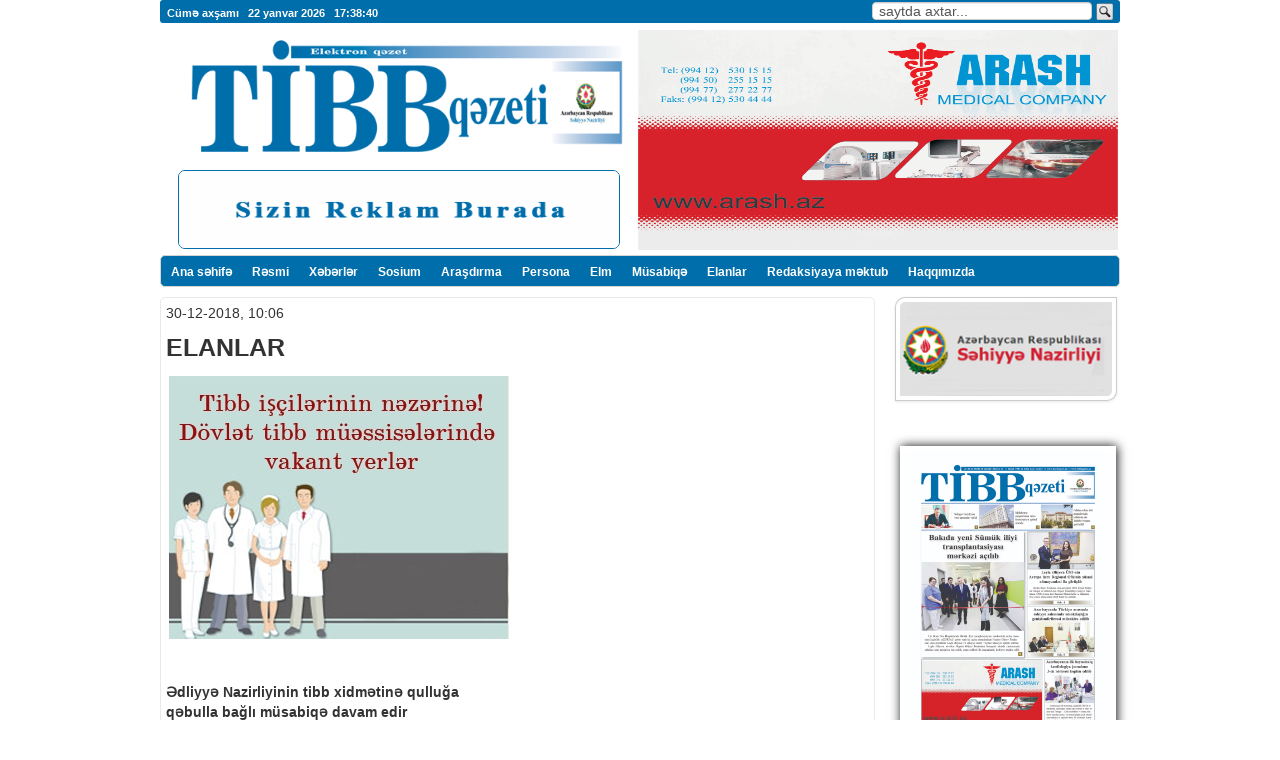

--- FILE ---
content_type: text/html; charset=utf-8
request_url: https://tibbqazeti.az/az/elanlar/1409-elanlar.html
body_size: 12757
content:
<!DOCTYPE html>
<html lang="ru">
<head><meta http-equiv="Content-Type" content="text/html; charset=utf-8">
<title>ELANLAR » Tibbqazeti.az</title>
<meta name="charset" content="utf-8">
<meta name="title" content="ELANLAR » Tibbqazeti.az">
<meta name="description" content="Ədliyyə Nazirliyinin tibb xidmətinə qulluğa  qəbulla bağlı müsabiqə davam edir  Ədliyyə Nazirliyi tibb xidmətinin kadr korpusunun müsabiqə və şəffaflıq əsasında yüksək hazırlıqlı və zəruri peşə">
<meta name="keywords" content="bacısı, qardaşı, ixtisası, Ünvan, Telefon, hazırlığı, doktoru, proqramı, dissertant, qiyabi, qəbul, müdiri, Xəstəxanası, Mərkəzi, doktorant, Məntəqə, əyani, şöbəsi, nömrəli, Rayon">
<meta name="generator" content="DataLife Engine (https://dle-news.ru)">
<link rel="canonical" href="https://tibbqazeti.az/az/elanlar/1409-elanlar.html">
<link rel="search" type="application/opensearchdescription+xml" title="Tibbqazeti.az" href="https://tibbqazeti.az/index.php?do=opensearch">
<meta property="twitter:title" content="ELANLAR » Tibbqazeti.az">
<meta property="twitter:url" content="https://tibbqazeti.az/az/elanlar/1409-elanlar.html">
<meta property="twitter:card" content="summary_large_image">
<meta property="twitter:image" content="http://tibbqazeti.az/uploads/posts/2019-01/1547014070_elanlar-04.jpg">
<meta property="twitter:description" content="Ədliyyə Nazirliyinin tibb xidmətinə qulluğa qəbulla bağlı müsabiqə davam edir Ədliyyə Nazirliyi tibb xidmətinin kadr korpusunun müsabiqə və şəffaflıq əsasında yüksək hazırlıqlı və zəruri peşə keyfiyyətlərinə malik kadrlarla komplektləşdirilməsi üzrə tədbirlər davam etdirilir. «Ədliyyə orqanlarında">
<meta property="og:type" content="article">
<meta property="og:site_name" content="Tibbqazeti.az">
<meta property="og:title" content="ELANLAR » Tibbqazeti.az">
<meta property="og:url" content="https://tibbqazeti.az/az/elanlar/1409-elanlar.html">
<meta property="og:image" content="http://tibbqazeti.az/uploads/posts/2019-01/1547014070_elanlar-04.jpg">
<meta property="og:description" content="Ədliyyə Nazirliyinin tibb xidmətinə qulluğa qəbulla bağlı müsabiqə davam edir Ədliyyə Nazirliyi tibb xidmətinin kadr korpusunun müsabiqə və şəffaflıq əsasında yüksək hazırlıqlı və zəruri peşə keyfiyyətlərinə malik kadrlarla komplektləşdirilməsi üzrə tədbirlər davam etdirilir. «Ədliyyə orqanlarında">

<script src="/engine/classes/js/jquery.js?v=ef566"></script>
<script src="/engine/classes/js/jqueryui.js?v=ef566" defer></script>
<script src="/engine/classes/js/dle_js.js?v=ef566" defer></script>
<link rel="icon" type="image/png" href="/templates/Webmedia/images/ico.png" />
<link href="/templates/Webmedia/style/page6.css" type="text/css" rel="stylesheet" />
<link href="/templates/Webmedia/style/kernel.css" type="text/css" rel="stylesheet" />
<link href="/templates/Webmedia/style/template7.css" type="text/css" rel="stylesheet" />
<script type="text/javascript" src="/templates/Webmedia/js/kernel.js"></script>
<script type="text/javascript" src="/templates/Webmedia/js/template.js"></script>
    <!--[if lt IE 9]>
    <script src='//html5shim.googlecode.com/svn/trunk/html5.js'></script>
    <![endif]-->
    <script src="//code.jquery.com/jquery-1.11.0.min.js"></script>

 
	
</head>
<body>


<div class="container">

  
<div class="navust">

<div class="satw">
<div><span id="hours" class="vaxt_xeb">&nbsp;&nbsp;</span> </div>

 
		<script type="text/javascript">
		obj_hours=document.getElementById("hours");
		name_month=new Array ("yanvar","fevral","mart", "aprel","may", "iyun","iyul","avqust","sentyabr", "oktyabr","noyabr","dekabr");
		name_day=new Array ("Bazar günü","Bazar ertəsi", "Çər. axşamı","Çərşənbə","Cümə axşamı", "Cümə", "Şənbə");
			function wr_hours()
				{
					time=new Date();
					time_sec=time.getSeconds();
					time_min=time.getMinutes();
					time_hours=time.getHours();
					time_wr=((time_hours<10)?"0":"")+time_hours;
					time_wr+=":";
					time_wr+=((time_min<10)?"0":"")+time_min;
					time_wr+=":";
					time_wr+=((time_sec<10)?"0":"")+time_sec;
					time_wr=name_day[time.getDay()]+" &nbsp;&nbsp;"+time.getDate()+" "+name_month[time.getMonth()]+" "+time.getFullYear()+"<b>&nbsp;&nbsp; </b>"+time_wr+"&nbsp;&nbsp;";
					obj_hours.innerHTML=time_wr;
				}
			wr_hours();
			setInterval("wr_hours();",1000);
		</script> 
 	
		
		
		<div style="clear:both;"></div>
</div>

<div class="xtr"><form method="post"  action='' style="margin: 0;padding: 0;">
					<input type="hidden" name="do" value="search"><input type="hidden" name="subaction" value="search" />
					<input name="story" type="text" class="form-text" id="story" value="saytda axtar..." onblur="if(this.value=='') this.value='axtar...';" onfocus="if(this.value=='axtar...') this.value='';" title="axtar..." />
					<input type="image" src="/templates/Webmedia/images/search.png" value="axtar" border="0" class="form-search" alt="{lang_axtar}">
				</form></div> 



<div style="clear:both;"> </div>

</div>
    <!-- Logo and search -->
    <div class="row-fluid">
	
	
	
        <div class="span8 ustlog"> 
   <div class="strlg"><a href="/" class="link-wo-decoration"><img src="/templates/Webmedia/images/logo-e1.png" style="
    width: 455px;
    height: 140px;
"/> </a>
   <a href="/" class="link-wo-decoration"  >
<img src="/templates/Webmedia/images/rekl25.gif" style="border: 1px solid #006eab;height: 77px;width: 440px;border-radius: 7px;">
</a></div>
  <div class="strkl"><a href="https://www.arash.az/"><img src="/templates/Webmedia/images/arash.gif"/>   </a></div>
            <div style="clear:both;"> </div>
        </div>

		
 
    </div>


    
<div class="navbar padding-top10">
    <div class="navbar-inner">
        <div class="container">
            <div class="nav-collapse">
                <div class="subnav">
                    <ul class="nav" id="navbar">                                     

					 
					<li class=""><a href="/"><small>Ana səhifə</small></a></li>
					<li class=""><a href="/resmi"><small>Rəsmi</small></a></li>
					<li class=""><a href="/xeberler"><small>Xəbərlər</small></a></li>
					<li class=""><a href="/sosium"><small>Sosium</small></a></li>
					<li class=""><a href="/arasdirma"><small>Araşdırma</small></a></li>
					<li class=""><a href="/persona"><small>Persona</small></a></li>
					<li class=""><a href="/elm"><small>Elm</small></a></li>
					<li class=""><a href="/musabiqe"><small>Müsabiqə</small></a></li>
					<li class=""><a href="/elanlar"><small>Elanlar</small></a></li>
					<li class=""><a href="/index.php?do=feedback"><small>Redaksiyaya məktub</small></a></li>
					<li class=""><a href="/haqqimizda.html"><small>Haqqımızda</small></a></li>
 
                  

                   </ul>

                                        <div style="clear:both;"> </div></div>
            </div>
        </div>
    </div>
</div>

 
     
<div class="row-fluid"> 
  <div class="span9"> 
<!--container-->

 <div class="condada"> <article class="news-detail catalog-element" itemscope="" itemtype="">
	<header>
		<time class="nomer-god news-time" >30-12-2018, 10:06</time>
		<meta itemprop="datePublished">
		<h3 itemprop="name">ELANLAR</h3>
	</header>


	<div class="row-fluid xeberf">
		
		<!--dle_image_begin:http://tibbqazeti.az/uploads/posts/2019-01/1547014070_elanlar-04.jpg|--><img src="/uploads/posts/2019-01/1547014070_elanlar-04.jpg" alt="ELANLAR"><!--dle_image_end--><br><br><b><br>Ədliyyə Nazirliyinin tibb xidmətinə qulluğa <br>qəbulla bağlı müsabiqə davam edir</b><br><br>Ədliyyə Nazirliyi tibb xidmətinin kadr korpusunun müsabiqə və şəffaflıq əsasında yüksək hazırlıqlı və zəruri peşə keyfiyyətlərinə malik kadrlarla komplektləşdirilməsi üzrə tədbirlər davam etdirilir.<br>«Ədliyyə orqanlarında qulluq keçmə haqqında» Azərbaycan Respublikası Qanununun tələblərinə cavab verən təcrübəli həkim-travmatoloq, həkim-otolarinqoloq, provizor  ixtisaslı və işləmək hüququna malik Azərbaycan Respublikasının vətəndaşları tibb xidmətində çalışmaq üçün müsabiqəyə dəvət olunur.<br>Xatırladırıq ki, vakant ştat vahidləri cəzaçəkmə müəssisələrinin və istintaq təcridxanalarının tibb xidmətlərindədir.<br>Müsabiqədə iştirak etmək üçün sənədlər Tibb Baş İdarəsinin inzibati binasında qəbul olunur (Ünvan: Bakı şəhəri, Nərimanov rayonu, Ceyhun Hacıbəyli küçəsi, 16 və 18).<br>Tibb xidmətinə qulluğa qəbulla bağlı aidiyyəti məsələlərlə, o cümlədən tələb olunan sənədlərin siyahısı ilə Nazirliyin internet səhifəsində və aşağıdakı telefonlar vasitəsilə əlavə məlumat almaq olar: <br><br><b>- Ədliyyə Nazirliyi üzrə www.justice.gov.az,<br>telefon: 538 - 01 - 62 <br>- Nazirliyin tibb xidməti üzrə telefon: 493 - 30 - 91 <br>Arzu edənlərin müsabiqədə iştrakından məmnun olarıq.<br></b><br>***<br><br><b>Tovuz Rayon Mərkəzi Xəstəxanası </b><br><br>Tibb bacısı (qardaşı) - 4.0 (poliklinika şöbəsi)<br>Tibb bacısı (qardaşı) - 1.0 (qəbul şöbəsi)   <br>Tibb bacısı (qardaşı) - 2.0 (vərəm şöbəsi)<br>Tibb bacısı (qardaşı) - 1.0 (terapiya şöbəsi)  <br>Tibb bacısı (qardaşı) - 1.0 (fizioterapiya şöbəsi)<br>Laborant - 1.0 (kliniki-diaqnostik laboratoriya)<br> Əsrik Çırdaxan KSX<br>Tibb bacısı (qardaşı) - 4.0<br>Yanıqlı KX<br>Tibb bacısı (qardaşı) - 1.0<br>Sarıtala <br>Tibb bacısı (qardaşı) - 8.0<br>Feldşer - 2.0<br>Mama - 2.0<br>Baş tibb bacısı (qardaşı) - 1.0   <br>Laborant - 1.0<br> Aşağı Oysüzlü KHM<br>Mama - 1.0<br>Feldşer - 1.0 <br>Tibb bacısı (qardaşı) - 3.0<br>Dondar Quşçu KHM<br>Feldşer - 2.0 <br>Mama - 1.0<br>Bozalqanlı KHM<br>Tibb bacısı (qardaşı) - 1.0<br>Mama - 1.0<br>Hunanlar KHM<br>Mama - 1.0<br>Dönük Qırıqlı KHM<br>Mama - 1.0<br>Mülkülü KHM<br>Mama - 1.0<br> Vahidli KHM<br>Mama - 1.0<br>Feldşer - 2.0 <br>Tibb bacısı (qardaşı) - 1.0<br> Kirən KHM<br>Mama - 1.0<br>Feldşer - 1.0 <br>Tibb bacısı (qardaşı) - 1.0<br>Baqqallı TM<br>Məntəqə müdiri  - 1.0<br>Sofular TM<br>Məntəqə müdiri  - 1.0<br>Qaradaş TM<br>Məntəqə müdiri  - 1.0  <br>Göyəbaxan TM<br>Məntəqə müdiri  - 1.0<br>Məşədivəllər TM<br>Məntəqə müdiri  - 1.0<br>Ağacqala TM<br>Məntəqə müdiri  - 1.0<br><br><b>Ünvan: Şəhriyar 32.<br>Telefon: (02231) 5 – 71 – 42 </b><br><br>***<br><br><b>7 nöməli Vərəm Əleyhinə Dispanser </b><br><br>Tibb bacısı (qardaşı) -4.0  <br>Rentgen-texnik -1.0<br><br><b>Ünvan: H.Eyvazov,24.<br>Telefon: 453 – 14- 09  </b><br> <br> ***<br> <br><b>23 nömrəli Birləşmiş Şəhər Xəstəxanası </b><br><br>Tibb bacısı (qardaşı) - 3.0 (poliklinika ş.)<br>Tibb bacısı (qardaşı) - 2.0 (qəbul ş.)<br><br><b>Ünvan: B.Əliyev,39.<br>Telefon: 446 – 18 – 29 </b><br> <br>***<br><br><b>Qax Rayon Mərkəzi Xəstəxanası </b><br><br>Ləkit HM<br>Mama - 1.0<br>Güllük TM<br>Mama - 1.0   <br>Zəyəm TM<br>Tibb bacısı (qardaşı) - 1.0<br><br><b>Ünvan: 9 Aprel,8.<br>Telefon: (02425) 5 – 20 – 36 </b><br><br>***<br><br><b>Respublika Perinatal Mərkəzi</b><br><br>Mama – 2.0<br><br><b>Ünvan: Y.Səfərov,12.<br>Telefon: 489 – 51 – 33 </b><br><br>***<br> <br><b>1 nöməli Vərəm Əleyhinə Dispanser</b><br><br>Tibb bacısı (qardaşı) -2.0 <br><br><b>Ünvan:1-ci alatava,31/68-ci məhəllə <br>Telefon:431 – 00 - 50</b><br><br>***<br><br><b>31 nömrəli Birləşmiş Şəhər Xəstəxanası </b><br><br>Böyük tibb bacısı (qardaşı) - 1.0<br><br><b>Ünvan: Dağlar küç,2.<br>Telefon:459 – 13 - 73</b><br> <br>*** <br> <br><b>Siyəzən Regional Müalicə Diaqnostika Mərkəzi</b> <br><br>Mama – 1.0   <br><br><b>Ünvan:Babək 48a<br>Telefon: (02330) 4 – 09 – 76</b> <br> <br>***<br><br><b>Zaqatala Rayon Mərkəzi Xəstəxanası </b><br><br>RMX<br>Tibb bacısı (qardaşı) - 1.0 (Uşaq poliklinikası şöbəsi)<br>Danaçı KHM<br>Tibb bacısı (qardaşı) - 1.0<br>Qandax KHM<br>Mama - 1.0<br>Uzuntala TM<br>Məntəqə müdiri  - 1.0<br>Əliabad qəsəbə sahə xəstəxanası <br>Tibb bacısı (qardaşı) - 1.0<br><br><b>Ünvan:Vidadi,32.<br>Telefon: (02422) 5 – 23 – 00 </b><br><br>***<br><br><b>Cəlilabad Müalicə Diaqnostika Mərkəzi </b><br><br>Tibb bacısı (qardaşı) – 3.0 <br><br><b>Ünvan:Qurtuluş pr,1.<br>Telefon: (02524) 5 – 43 – 81 </b><br><br>***   <br><br><b>Qəbələ Müalicə Diaqnostika Mərkəzi </b><br><br>Tibb bacısı (qardaşı) – 1.0<br><br><b>Ünvan:İ.Qutqaşınlı,12.<br>Telefon: (02420) 5 – 41 – 00 </b><br><br>***<br><br><b>Şirvan Müalicə Diaqnostika Mərkəzi </b><br><br>Tibb bacısı (qardaşı) – 1.0<br><br><b>Ünvan: M.Ə.Rəsulzadə 99 <br>Telefon: (02121) 5 – 64 – 26 </b><br><br>***<br><br><b>Ə.Əliyev adına Azərbaycan Dövlət Həkimləri Təkmilləşdirmə İnstitutu </b><br><br>Ümumi cərrahiyyə 1 kafedrasının müdiri (t.e.d., professor) – 1.0 <br>Mamalıq və ginekologiya  kafedrasının müdiri (t.e.d., professor) – 1.0 <br>Yoluxucu xəstəliklər kafedrasının müdiri (t.ü.f.d., dosent, t.e.d., professor) – 1.0 <br>Mamalıq və ginekologiya  kafedrasının professorui (t.e.d., professor) – 1.0 <br>Anesteziologiya və reanimatologiya  kafedrasının assistenti (t.ü.f.d.) – 1.0 <br>Ailəvi təbabət kafedrasının assistenti – 1.0 <br>Travmatologiya və ortopediya  kafedrasının assistenti (t.ü.f.d.) – 1.0 <br>Gigiyena kafedrasının baş müəllimi (t.ü.f.d.) – 1.0 <br>Mamalıq və ginekologiya  kafedrasının assistenti – 1.0<br>Mikrobiologiya və epidemiologiya kafedrasının assistenti – 1.0<br><br><b>Ünvan:Tbilisi pr,3165-ci məh<br>Telefon: 431 -01 - 82</b><br><br>***<br><br><b>ATU-nun Tədris Cərrahiyyə Klinikası </b><br><br>Tibb bacısı – 20.0 <br><b><br>Ünvan:Mirqasımov, 2.<br>Telefon:449 – 82 – 54 </b><br><br>***<br><br><b>ATU-nun Tədris Terapevtik Klinikası </b><br><br>Əczaçı – 1.0 <br><br><b>Ünvan: Mərdənov qardaşları 1001 ci məh.<br>Telefon:441 – 33 – 18 </b><br><br>***<br><br><b>Respublika Narkoloji Mərkəzi </b><br><br>Tibb bacısı – 6.0 <br>Provizor  – 1.0 <br>Əczaçı – 1.0   <br>Rentgen-texnik – 1.0<br><br><b>Ünvan:Şeyx Hüseyn 69/71	<br>Telefon:596 – 54 – 15 <br></b><br>*** <br><br><b>Səbail Rayon Gigiyena və Epidemiologiya Mərkəzi </b><br><br>Həkim-epidemioloqun köməkçisi – 2.0<br><br><b>Ünvan:Ü.Hacıbəyov 21.<br>Telefon:493 – 02 – 01 </b><br><br>***<br><br><b>Qaradağ Rayon Gigiyena və Epidemiologiya Mərkəzi </b><br><br>Tibbi statistik – 1.0 <br><br><b>Ünvan:Nərimanov,20.<br>Telefon:445 – 21 – 63 </b><br><br>***<br><br><b>Respublika Uşaq Sanatoriyası </b> <br><br>Tibb bacısı (qardaşı) - 3.0 <br><br><b>Ünvan: R.İmanov,37<br>Telefon:453 – 31- 41 </b> <br><br>***<br><br><b>3 nöməli Uşaq Somatik Sanatoriyası </b> <br><br>Tibb bacısı (qardaşı) -1.0 <br><br><b>Ünvan: Fioletov,5.<br>Telefon: 457 – 16 – 75 </b><br><br>***<br><br><b>4 nöməli Uşaq Somatik Sanatoriyası  <br></b><br>Tibb bacısı (qardaşı) -2.0 <br>Tibb bacısı (qardaşı) -1.0 (fizioterapiya kabineti) <br>Müalicəvi bədən tərbiyəsi üzrə təlimatçı - 1.0<br><br><b>Ünvan: A,Sultanova 28 <br>Telefon: 454 – 13 – 07 </b><br><br>***<br><br><b>4 nöməli Vərəm Əleyhinə Dispanser  </b><br><br>Tibb bacısı (qardaşı) -2.0 <br><br><b>Ünvan: M.X.Şərifli 25/14<br>Telefon: 421 – 24 – 50 </b><br><br>***<br><br><b>9 nömrəli Qadın Məsləhətxanası </b><br><br>Mama – 1.0<br><br><b>Ünvan: Azadlıq 200.<br>Telefon:561 – 44 – 35 </b><br><br>*** <br><br><b>Abşeron Rayon Mərkəzi Xəstəxanası</b><br><br>Tibbi statistik - 1.0 <br>Tibb bacısı (qardaşı) - 2.0 (səyyar) (TTTYŞ) <br>Abşeron Rayon Poliklinikası <br>Əczaçı - 1.0   <br>Masazır HM <br>Tibb bacısı (qardaşı) - 1.0<br>Güzdək HM<br>Sahə tibb bacısı (qardaşı) - 1.0<br><br><b>Ünvan:Qolubiye 4<br>Telefon:342 – 65 – 19 </b><br><br>***<br><br><b>Tibbi Reabilitasiya Xəstəxanası </b><br><br>Tibb bacısı (qardaşı)  - 1.0  <br>Müalicə-bədən tərbiyəsi üzrə instruktor - 1.0<br><br><b>Ünvan:B.Əliyev 11<br>Telefon:454 – 07 – 18 </b><br><br>***<br><br><b>Neyrocərrahlıq Xəstəxanası </b><br><br>Tibb bacısı (qardaşı)  - 2.0 (Anesteziologiya ş.) <br><br><b>Ünvan:X.Məmmədov 2<br>Telefon:371 – 63 – 53 </b><br><br>***<br><br><b>5 nömrəli Uşaq Yoluxucu Xəstəliklər Xəstəxanası </b><br><br>Tibb bacısı (qardaşı)  - 1.0 (fizioterapiya kabineti)   <br>Müalicəvi bədən tərbiyəsi üzrə təlimatçı - 1.0<br><br><b>Ünvan: S.Şuşinski 6<br>Telefon:425 – 39 – 37 </b><br><br>***<br><br><b>9 nömrəli Birləşmiş Uşaq Xəstəxanası </b><br><br>Sahə tibb bacısı (qardaşı) - 1.0<br><br><b>Ünvan:Qoqustan qəs,<br>Telefon:544 – 45 – 31 </b><br><br>***<br><br><b>10 nömrəli Birləşmiş Şəhər Xəstəxanası </b><br><br>Sahə tibb bacısı (qardaşı) - 2.0  <br>Rentgen-texnik - 1.0<br>Tibb bacısı (qardaşı) - 3.0 (Poliklinika) <br>Mama - 2.0 (Mama-ginekologiya ş.) <br>Tibb bacısı (qardaşı) - 1.0 (Terapiya ş.) <br><br><b>Ünvan: K.Rzaye,keçid 2213<br>Telefon: 457 – 32 – 00 </b><br><br>***<br><br><b>15 nömrəli Birləşmiş Şəhər Xəstəxanası </b><br><br>Tibb bacısı (qardaşı) - 1.0<br><br><b>Ünvan: Ə.Mehdiyev,14<br>Telefon: 427 – 88 – 97 </b><br><br>*** <br><b><br>24 nömrəli Birləşmiş Şəhər Xəstəxanası </b><br><br>Tibb bacısı (qardaşı) - 1.0 (vərəm ş.)<br>Sahə tibb bacısı (qardaşı) - 1.0  <br>Tibb bacısı (qardaşı) - 1.0 <br><br><b>Ünvan: A.Fətullayev küç.<br>Telefon: 478 – 32 – 95 </b><br><br>***<br><br><b>29 nömrəli Birləşmiş Şəhər Xəstəxanası </b><br><br>Tibbi statistik - 1.0 <br>Rentgen-texnik - 1.0  <br><br><b>Ünvan: F.Aynulov,2.<br>Telefon: 556 – 18 – 61 </b><br><br>***<br><br><b>4 nömrəli Şəhər Poliklinikası </b><br><br>Tibb bacısı (qardaşı) - 2.0 (Travmatoloji məntəqə)<br>Provizor - 1.0 <br>Rentgen-texnik - 1.0<br><br><b>Ünvan: Təbriz 33<br>Telefon: 496 – 24 – 43 </b><br><br>***  <br><br><b>7 nömrəli Uşaq Poliklinikası </b><br><br>Tibb bacısı (qardaşı) - 1.0 (kabinet)  <br><b><br>Ünvan:Təbriz,97.<br>Telefon:566 – 41 – 41 </b><br><br>***<br><br><b>12 nömrəli Şəhər Poliklinikası </b><br><br>Tibb bacısı (qardaşı) - 1.0<br>Sahə tibb bacısı (qardaşı) - 1.0<br><br><b>Ünvan: Ə.Məmdəliyev 10<br>Telefon: 450 – 22 – 39 </b><br><br>***<br><br><b>18 nömrəli Şəhər Poliklinikası </b><br><br>Tibb bacısı (qardaşı) - 1.0 (Metropolitenin Depo TM) <br>Sahə tibb bacısı (qardaşı) - 2.0  <br>Tibb bacısı (qardaşı) - 2.0<br><br><b>Ünvan:Atatürk 3 <br>Telefon: 567 – 65 – 00 </b><br><br>***<br><br><b>20 nömrəli Uşaq Poliklinikası </b><br><br>Sahə tibb bacısı (qardaşı) - 1.0<br><br><b>Ünvan:M.Davudov,3.<br>Telefon:469 – 25 – 66 </b><br><br>***   <br><br><b>24 nömrəli Şəhər Poliklinikası </b><br><br>Sahə tibb bacısı (qardaşı) - 1.0 <br><br><b>Ünvan:  N.Nərimanov,48.<br>Telefon:452 – 09 – 56 </b><br><br>*** <br><br><b>39 nömrəli Şəhər Poliklinikası </b><br><br>Sahə tibb bacısı (qardaşı) - 1.0 (Pediatriya ş.) <br><br><b>Ünvan:Xiyabani,25.<br>Telefon:533 – 69 – 25 </b><br><br>*** <br><br><b>AR Səhiyyə Nazirliyi AzərbaycanTibb Universiteti<br>2018-ci il üçün doktorant və dissertant hazırlığı üzrə qəbul elan edir:</b><br><br>•	Fəlsəfə doktoru proqramı üzrə doktorant hazırlığı:<br>- “Biokimya” (2406.02) ixtisası üzrə (əyani)  – 1.0<br> - “Neyrocərrahlıq” (3229.01) ixtisası üzrə (əyani)  - 1.0<br>- “Uşaq cərrahlığı” (3230.01) ixtisası üzrə (əyani)  - 2.0<br>- “Farmakologiya, klinik farmokologiya” (3209.01) ixtisası üzrə (əyani)   – 2.0<br>- “Cərrahlıq” (3213.01) ixtisası üzrə (əyani) – 4.0<br>- “Mamalıq və ginekologioya” (3215.01) ixtisası üzrə (əyani)   – 3.0<br>- “Pediatriya” (3220.01) ixtisası üzrə (əyani)   – 2.0<br>- “Onkologiya” (3224.01) ixtisası üzrə (əyani)   – 1.0 <br>- “Stomatologiya” (3226.01) ixtisası üzrə (əyani)   – 3.0<br>- “Urologiya” (3234.01) ixtisası üzrə (əyani)   - 2.0<br>- “Gigiyena” (3240.01) ixtisası üzrə (əyani)   - 1.0<br>- “Əczaçılıq kimyası,farmakoqnoziya” (3400.02) ixtisası üzrə (əyani)   – 2.0<br>•	Fəlsəfə doktoru proqramı üzrə dissertant hazırlığı:<br>- “Biokimya” (2406.02) ixtisası üzrə   – 1.0<br>- “Daxili xəstəliklər” (3205.01) ixtisası üzrə – 6.0<br>- “Cərrahlıq” (3213.01) ixtisası üzrə  – 1.0<br>- “Otorinolarinqologiya” (3217.01) ixtisası üzrə– 1.0<br>- “Farmakologiya, klinik farmakologiya” (3209.01) ixtisası üzrə  – 1.0<br>- “Psixiatriya” (3211.01) ixtisası üzrə  – 2.0<br>- “Allerqologiya və immunologiya” (3244.01) ixtisası üzrə – 1.0<br>- “Mamalıq və ginekologioya” (3215.01) ixtisası üzrə – 2.0<br>- “Şüa diaqnostikası və terapiyası” (3225.01) ixtisası üzrə  - 2.0<br>- “Pediatriya” (3220.01) ixtisası üzrə – 1.0<br>- “Anesteziologiya və reanimatologiya” (3231.01) ixtisası üzrə  – 2.0<br>- “Dəri və zöhrəvi xəstəlikləri” (3222.01) ixtisası üzrə – 4.0<br>- “Sinir xəstəlikləri” (3223.01) ixtisası üzrə  – 1.0<br>- “Onkologiya” (3224.01) ixtisası üzrə – 1.0 <br>- “Stomatologiya” (3226.01) ixtisası üzrə – 3.0<br>- “Urologiya” (3234.01) ixtisası üzrə – 1.0 <br>- “Gigiyena” (3240.01) ixtisası üzrə – 3.0 <br>- “Əczaçılıq kimyası, farmakoqnoziya” (3400.02) ixtisası üzrə – 1.0<br>- “Dərmanların alınma texnologiyası, əczaçılıq işinin təşkili” (3400.01) ixtisası üzrə – 3.0 <br>•	Elmlər doktoru proqramı üzrə doktorant hazırlığı:<br> - “Pediatriya” (3220.01) ixtisası üzrə (əyani)   – 1.0<br>- “Biokimya” (2406.02) ixtisası üzrə (əyani)  – 1.0<br>- “Patoloji fiziologiya” (3243.01) ixtisası üzrə (əyani)  – 1.0<br>•	Elmlər doktoru proqramı üzrə dissertant hazırlığı:<br> -“Dəri və zöhrəvi xəstəliklər” (3222.01) ixtisası üzrə   – 1.0<br>- “Cərrahlıq” (3213.01) ixtisası üzrə – 1.0<br>- “Farmakologiya, klinik farmakologiya” (3209.01) ixtisası üzrə – 2.0<br><br><i>Sənədlər elan dərc edildikdən sonra 1 ay müddətinə aşağıdakı ünvanda qəbul edilir. </i><br><br><b>Ünvan:  Tbilisi pr., 3165-ci məhəllə.<br>Telefon: 431-40-33</b><br><br>***<br><br><b>AR Səhiyyə Nazirliyi Ə.Əliyev adına Azərbaycan Dövlət  Həkimləri Təkmilləşdirmə İnstitutu <br>2018-ci il üçün doktorant və dissertant hazırlığı üzrə qəbul elan edir:</b><br><br>Fəlsəfə doktoru proqramı üzrə doktorant  hazırlığı:<br>- “Məhkəmə təbabbəti” ixtisası (3203.01) üzrə (qiyabi)  – 1.0<br>- “Daxili xəstəliklər” ixtisası (3205.01) üzrə (qiyabi)  – 4.0<br> - “Səhiyyə və onun təşkili” ixtisası (3212.01) üzrə (qiyabi) – 4.0<br>- “Cərrahlıq” ixtisası (3213.01) üzrə (qiyabi)  – 4.0<br>- “Mamalıq və ginekologioya” ixtisası (3215.01) üzrə (qiyabi)  – 5.0<br>- “Endokrinologiya” ixtisası (3216.01) üzrə (qiyabi)- 3.0<br>- “Otorinolarinqologiya” ixtisası (3217.01) üzrə (qiyabi)  – 1.0<br>- “Kardiologiya” ixtisası (3218.01) üzrə (qiyabi)  – 2.0<br>- “Göz xəstəlikləri” ixtisası (3219.01) üzrə (qiyabi)- 2.0<br>- “Pediatriya” ixtisası (3220.01) üzrə (qiyabi)- 2.0<br>- “Sinir xəstəlikləri” ixtisası (3223.01) üzrə (qiyabi)  – 2.0<br>- “Şüa diaqnostikası və terapiyası” ixtisası (3225.01) üzrə (qiyabi)- 2.0<br>- “Stomatologiya” ixtisası (3226.01) üzrə (qiyabi) - 3.0<br>- “Anesteziologiya və reanimatologiya” ixtisası  (3231.01) üzrə (qiyabi) – 1.0<br>- “Qastroenterologiya” ixtisası (3238.01) üzrə (qiyabi)  – 2.0<br>- “Allerqologiya və immunologiya” ixtisası (3244.01) üzrə (qiyabi)  – 1.0<br>- “Bərpa təbabəti, İdman təbabət, müalicəvi bədən tərbiyəsi, kurortologiya və fizioterapiya (Fizioterapiya)” ixtisası (3245.01) üzrə (qiyabi) – 1.0<br>•	Elmlər doktoru proqramı üzrə doktorant hazırlığı:<br> - “Səhiyyə və onun təşkili” (3212.01) ixtisası üzrə (qiyabi)   – 1.0<br>- “Cərrahlıq” (3213.01) ixtisası üzrə (qiyabi)  – 1.0<br>- “Mamalıq və ginekologiya” (3215.01) ixtisası üzrə (qiyabi)  – 1.0<br>- “Stomatologiya” (3226.01) ixtisası üzrə (qiyabi)  – 1.0<br><br><i>Sənədlər elan dərc edildikdən sonra 1 ay müddətinə aşağıdakı ünvanda qəbul edilir.</i> <br><br><b>Ünvan: Tbilisi pr., 3165-ci məhəllə. <br>Telefon: 431-40-33</b><br> <br>***<br><br><b>Azərbaycan Respublikası Səhiyyə Nazirliyi<br>Milli Onkologiya Mərkəzi <br>2018-ci il üçün doktorant və dissertant hazırlığı üzrə qəbul elan edir:</b><br><br>Fəlsəfə doktoru proqramı üzrə doktorant hazırlığı:<br>- “Onkologiya” ixtisası (3224.01) üzrə (qiyabi)– 4.0<br>•	Fəlsəfə doktoru proqramı üzrə dissertant hazırlığı:<br>- “Onkologiya” ixtisası (3224.01) üzrə  – 1.0<br>•	Elmlər doktoru proqramı üzrə doktorant hazırlığı:<br>- “Şüa diaqnostikası və terapiyası” ixtisası (3225.01) üzrə (qiyabi) – 1.0<br>  <br><i>Sənədlər elan dərc edildikdən sonra 1 ay müddətinə aşağıdakı ünvanda qəbul edilir. </i><br><br><b>Ünvan: Zərdabi küç. 79 “B”. <br>Telefon: 530-41-66 </b><br><br>***<br><br><b>AR Səhiyyə Nazirliyi Akademik Zərifə Əliyeva  adına Milli Oftalmologiya Mərkəzi <br>2018-ci il üçün doktorant və dissertant hazırlığı üzrə qəbul elan edir:</b><br><br>•	Fəlsəfə doktoru proqramı üzrə dissertant hazırlığı: <br>  - “Göz xəstəlikləri” ixtisası (3219.01) üzrə – 3.0<br>•	Elmlər doktoru proqramı üzrə dissertant hazırlığı:<br>  - “Göz xəstəlikləri” ixtisası (3219.01) üzrə – 3.0<br><i><br>Sənədlər elan dərc edildikdən sonra 1 ay müddətinə aşağıdakı ünvanda qəbul edilir.</i><br><br><b> Ünvan: Cavadxan küç. məhəllə  32/15.<br>Telefon:  569-09-07 </b><br><br>***<br><br><b>AR Səhiyyə Nazirliyi Akademik C.Abdullayev adına Elmi-Tədqiqat Kardiologiya İnstitutu<br>2018-ci il üçün doktorant və dissertant hazırlığı üzrə qəbul elan edir:</b><br><br>•	Fəlsəfə doktoru proqramı üzrə doktorant hazırlığı : <br>“Kardiologiya” ixtisası (3218.01) üzrə (əyani) - 1.0<br>•	Fəlsəfə doktoru proqramı üzrə dissertant hazırlığı:  <br>“Kardiologiya” (3218.01) ixtisası üzrə - 1.0<br>•	Elmlər doktoru proqramı üzrə dissertant hazırlığı:  <br>“Kardiologiya” (3218.01) ixtisası üzrə - 1.0<br><i><br>Sənədlər elan dərc edildikdən sonra 1 ay müddətində aşağıdakı ünvanda qəbul edilir:</i><br><br><b>Ünvan:  F.X.Xoyski, 101 A. <br>Теlefon: 564-25-10</b><br><br>  ***<br><b><br>AR Səhiyyə Nazirliyi Akademik M.A.Topçubaşov adına Elmi Cərrahiyyə Mərkəzi <br>2018-ci il üçün doktorant və dissertant hazırlığı üzrə qəbul elan edir:</b><br><br>•	Fəlsəfə doktoru proqramı üzrə doktorant hazırlığı: <br>-	“Cərrahlıq” (3213.01) ixtisası üzrə (qiyabi) - 3.0<br>-	 “Anesteziologiya və reanimatologiya” ixtisası  (3231.01) üzrə (əyani) – 1.0<br>-	“Ürək-damar cərrahlığı” (3236.01) ixtisası üzrə (əyani) - 3.0<br>•	Fəlsəfə doktoru proqramı üzrə dissertant hazırlığı: <br>-	“Cərrahlıq” ixtisası (3213.01)  üzrə - 3.0<br>  - “Şüa diaqnostikası və terapiyası” ixtisası (3225.01) üzrə – 2.0<br>- “Anesteziologiya və reanimatologiya” ixtisası  (3231.01) üzrə – 1.0<br>•	Elmlər doktoru proqramı üzrə dissertant hazırlığı: <br>-	“Cərrahlıq” (3213.01) ixtisası üzrə – 4.0<br><br><i>Sənədlər elan dərc edildikdən sonra 1 ay müddətinə aşağıdakı ünvanda qəbul edilir.</i><br> <br><b>Ünvan: Şərifzadə küç. 196. Akad. M.A.Topçubaşov adına ECM.<br>Tel: (+994 12) 497-71-58 ;  (+994 50) 310-32-01</b><br><br>***<br><br><b>AR Səhiyyə Nazirliyi K.Fərəcova adına ET Pediatriya İnstitutu <br>2018-ci il üçün doktorant və dissertant hazırlığı üzrə qəbul elan edir:</b><br><br>•	Fəlsəfə doktoru proqramı üzrə doktorant hazırlığı:<br>   - “Pediatriya” ixtisası (3220.01)  üzrə (əyani) – 1.0<br>•	Fəlsəfə doktoru proqramı üzrə dissertant hazırlığı:<br>   - “Pediatriya” ixtisası (3220.01) üzrə – 1.0<br><br><i>Sənədlər elan dərc edildikdən sonra 1 ay müddətində aşağıdakı ünvanda qəbul edilir:</i><br><br><b>Ünvan: Bəsti Bağırova  кüçəsi 15.<br>Telefon: Тел: 495-21-00</b><br><br>***<br><br><b>AR Səhiyyə Nazirliyi ET Travmatologiya və Ortopediya İnstitutu <br>2018-ci il üçün doktorant və dissertant hazırlığı üzrə qəbul elan edir:</b><br><br>•	Fəlsəfə doktoru proqramı üzrə doktorant hazırlığı:<br>-	“Travmatologiya və ortopediya” ixtisası (3227.01)  üzrə (əyani) – 1.0<br>-	- “Travmatologiya və ortopediya” ixtisası (3227.01)  üzrə (qiyabi) – 1.0<br>•	Fəlsəfə doktoru proqramı üzrə dissertant hazırlığı:<br>-	“Travmatologiya və ortopediya” ixtisası (3227.01)  üzrə – 2.0<br>-	“Anesteziologiya və reanimatologiya” ixtisası (3231.01)  üzrə – 1.0<br>-	 “Şüa diaqnostikası və terapiyası” ixtisası (3225.01) üzrə – 1.0<br>•	Elmlər doktoru proqramı üzrə dissertant hazırlığı: <br>-	“Travmatologiya və ortopediya” ixtisası (3227.01)  üzrə – 3.0<br><i><br>Sənədlər elan dərc edildikdən sonra 1 ay müddətində aşağıdakı ünvanda qəbul edilir:</i><br><br><b>Ünvan:  Abbas Səhhət кüçəsi 32.<br>Telefon: 440-00-05 </b><br><br>***<br><br><b>AR Səhiyyə Nazirliyi ET Mamalıq və Ginekologiya İnstitutu<br>2018-ci il üçün doktorant və dissertant hazırlığı üzrə qəbul elan edir:</b><br><br>Fəlsəfə doktoru proqramı üzrə doktorant hazırlığı:<br>- “Mamalıq və ginekologiya” ixtisası (3215.01) üzrə (əyani) – 2.0<br>•	Fəlsəfə doktoru proqramı üzrə dissertant hazırlığı:<br>- “Mamalıq və ginekologiya” ixtisası (3215.01) üzrə  – 3.0<br><br><i>Sənədlər elan dərc edildikdən sonra 1 ay müddətində aşağıdakı ünvanda qəbul edilir:</i><br><br><b>Ünvan: AZ1065 K.Kazımzadə, 118.<br>Теlefon: 510-95-97</b><br><br>***<br><br><b>AR Səhiyyə Nazirliyi ET Ağciyər Xəstəlikləri İnstitutu <br>2018-ci il üçün doktorant və dissertant hazırlığı üzrə qəbul elan edir:</b><br><br>Fəlsəfə doktoru proqramı üzrə doktorant hazırlığı:<br>-  “Mikrobiologiya” ixtisası (2414.01) üzrə (qiyabi)  -  1.0<br>- “Ftiziatriya” ixtisası (3228.01) üzrə(qiyabi)  -  1.0<br> - “Pulmonologiya” ixtisası (3235.01) üzrə (qiyabi)  - 1.0<br>Fəlsəfə doktoru proqramı üzrə dissertant hazırlığı:<br>-  “Mikrobiologiya” ixtisası (2414.01) üzrə -  1.0<br>- “Ftiziatriya” ixtisası (3228.01) üzrə -  1.0<br> - “Pulmonologiya” ixtisası (3235.01) üzrə - 1.0<br><br><i>Sənədlər elan dərc edildikdən sonra 1 ay müddətində aşağıdakı ünvanda qəbul edilir.</i><br><br><b>Ünvan:  E.Süleymanov küç. 2514-cü məhəllə. <br>Telefon: 421-50-91</b><br><br>***<br><br><b>AR Səhiyyə Nazirliyi V.Y.Axundov adına ET Tibbi Profilaktika İnstitutu <br>2018-ci il üçün doktorant və dissertant hazırlığı üzrə qəbul elan edir:</b><br><br>•	Fəlsəfə doktoru proqramı üzrə dissertant hazırlığı:<br>Yoluxucu xəstəliklər” ixtisası üzrə (3221.01) üzrə  – 1.0;	<br>•	Elmlər doktoru proqramı üzrə dissertant hazırlığı:<br>- “Yoluxucu xəstəliklər” ixtisası üzrə (3221.01)  – 1.0;<br><br><i>Sənədlər elan dərc edildikdən sonra 1 ay müddətinə aşağıdakı ünvanda qəbul edilir.</i> <br><br><b>Ünvan: C.Cabbarlı küç. 35.<br>Telefon: 494-75-72 </b><br><br>***<br><br><b>AR Səhiyyə Nazirliyi B.Eyvazov adına ET Hematologiya və Transfuziologiya İnstitutu <br>2018-ci il üçün doktorant və dissertant hazırlığı üzrə qəbul elan edir:</b><br><br>Fəlsəfə doktoru proqramı üzrə doktorant hazırlığı: <br>- “Hematologiya və qanköçürmə” (3232.01) ixtisası (qiyabi) üzrə -  1.0<br>Fəlsəfə doktoru proqramı üzrə dissertant hazırlığı: <br>- “Hematologiya və qanköçürmə” (3232.01) ixtisası üzrə -  4.0<br><br><i>Sənədlər elan dərc edildikdən sonra 1 ay müddətinə aşağıdakı ünvanda qəbul edilir.</i> <br><br><b>Ünvan: Bakı ş., M.Qaşqay küç., 87. <br>Теlefon: (012) 440-63-34<br></b><br>***	<br><br><b>1 nömrəli Bakı Tibb Kolleci </b><br><br>Hərbi tibbi hazırlıq və fəlakətlər təbabəti fənni üzrə müəllim – 1.0 <br>Ümumi və sosial gigiyena fənni üzrə müəllim – 1.0<br><br><b>Ünvan:B.Bağırov,13.<br>Telefon:436 – 98 – 13 </b><br><br>***<br> <br><b>2 nömrəli Bakı Baza Tibb Kolleci </b><br><br>Kliniki laboratoriya müayinə üsulları fənni üzrə müəllim – 1.0 (təkmilləşdirmə səyyar kursları)<br>Tibbi sosial reabilitasiyafənni üzrə müəllim – 1.0 <br><br><b>Ünvan: Şərifzadə, 204<br>Telefon: 431-23-57</b><br>	<br>***<br><br><b>Balakən Rayon Mərkəzi Xəstəxanası </b><br><br>RMX<br>Tibb bacısı (qardaşı) - 1.0 (Yoluxucu ş.) <br> Sahə tibb bacısı (qardaşı) - 1.0 (Poliklinika ş.)<br>Hənifə həkim məntəqəsi (Balakən)<br>Tibb bacısı (qardaşı) - 1.0<br><br><b>Ünvan:R.Səmədov,1.<br>Telefon: (02429) 5 – 52 – 05 </b><br><br>***<br><br><b>Biləsuvar Rayon Mərkəzi Xəstəxanası  </b><br><br>RMX   <br>Tibb bacısı (qardaşı) - 1.0 (Hemodializ ş.) <br>Böyük tibb bacısı (qardaşı) - 1.0 (TTTYŞ)<br>Xırmandalı KX <br>Laborant - 1.0<br>Səmədabad HM<br>Mama - 1.0   <br>Ağalıkənd HM<br>Tibb bacısı (qardaşı) - 1.0<br>Bağbanlar HM<br>Mama - 1.0<br><br><b>Ünvan: H.Əliyev,84.<br>Telefon: (02529) 5- 24 – 75 </b><br><br>*** <br><br><b>İmişli Rayon Mərkəzi Xəstəxanası </b><br><br>RMX<br>Pəhriz üzrə tibb bacısı (qardaşı) - 1.0<br>Sahə tibb bacısı (qardaşı) - 12.0 (Poliklinika ş.)<br>Tibb bacısı (qardaşı) - 2.0 (Poliklinika ş.)<br>Tibb bacısı (qardaşı) - 4.0 (Terapiya ş.)<br>Tibb bacısı (qardaşı) - 1.0 (Ginekologiya ş.)<br>Tibb bacısı (qardaşı) - 2.0 (Hemodializ ş.)<br>Tibb bacısı (qardaşı) - 4.0 (Fizioterapiya ş.)<br>Tibb bacısı (qardaşı) – 1.0 (Qəbul ş.)<br>Rentgen-texnik - 1.0 (Şüa diaqnost.ş.)<br>Tibb bacısı (qardaşı) – 1.0 (Vərəm ş.)<br>Tibb bacısı (qardaşı) - 2.0 (Şüa diaqnost.ş.)<br>Əczaçı - 1.0<br>Uşaq Xəstəxanası (İmişli)<br>Baş tibb bacısı (qardaşı) - 1.0<br>Pəhriz üzrə tibb bacısı (qardaşı) - 1.0<br>Sahə tibb bacısı (qardaşı) - 18.0<br>Tibb bacısı (qardaşı) - 5.0 <br>Tibb bacısı (qardaşı) - 2.0 (Pediatriya ş.) <br>1 May QX<br>Mama - 1.0 <br>Allahmədətli TM<br>Tibb bacısı (qardaşı) - 1.0<br>Aranlı KSX<br>Tibb bacısı (qardaşı) - 3.0<br>Mirili HM<br> Tibb bacısı (qardaşı) - 1.0<br>Muradxanlı KSX<br>Laborant - 1.0<br>Mama - 1.0 <br>Tibb bacısı (qardaşı) - 1.0<br>Məzrəli HM<br>Tibb bacısı (qardaşı) - 1.0<br>Qaradonlu KSX<br>Tibb bacısı (qardaşı) - 18.0 <br>Mama - 1.0<br>Qaralar həkim məntəqəsi (İmişli)<br>Tibb bacısı (qardaşı) - 5.0 <br>Mama - 1.0<br>Qızılkənd SX<br>Tibb bacısı (qardaşı) - 2.0<br>Mama - 1.0<br>Telişli TM<br>Tibb bacısı (qardaşı) - 1.0<br>Məntəqə müdiri - 1.0<br>Xubyarlı TM<br>Tibb bacısı (qardaşı) - 1.0<br>Yalavac HM<br>Tibb bacısı (qardaşı) - 3.0<br>Bəhrəmtəpə (Fin şəhərciyi) HM<br>Tibb bacısı (qardaşı) - 2.0<br>Qulubəyli HM<br>Tibb bacısı (qardaşı) - 1.0<br>Muradalılı HM<br>Tibb bacısı (qardaşı) - 1.0<br>Məmmədli HM<br>Mama - 1.0<br>Cəfərli TM<br>Tibb bacısı (qardaşı) - 1.0<br>Ağamallar TM<br>Tibb bacısı (qardaşı) - 1.0<br>Hacıbabalı TM<br>Məntəqə müdiri - 1.0<br>Oruclu TM<br>Tibb bacısı (qardaşı) - 1.0<br>Rəsullu TM<br>Tibb bacısı (qardaşı) - 1.0<br>Şahverdili TM<br>Tibb bacısı (qardaşı) - 1.0<br>Hacırüstəmli TM<br>Tibb bacısı (qardaşı) - 1.0<br>Hacıalmuradlı TM<br>Tibb bacısı (qardaşı) - 1.0<br>Bəcrəvan TM<br>Tibb bacısı (qardaşı) - 1.0<br>Kürmahmudlu TM<br>Tibb bacısı (qardaşı) - 1.0<br>Əliqullar TM<br>Tibb bacısı (qardaşı) - 2.0<br>Muğan TM<br>Tibb bacısı (qardaşı) - 1.0<br><br><b>Ünvan: H.Aslanov 65<br>Telefon: (02028) 5 – 51 – 43 </b><br><br>***<br><br><b>Oğuz Rayon Mərkəzi Xəstəxanası </b><br><br>Provizor - 1.0<br><br><b>Ünvan:S.Vurğun 126<br>Telefon: (02421) 5 – 23 - 52</b> <br><br>***<br><br><b>Şəki Rayon Mərkəzi Xəstaxanası</b><br><br>RMX<br>Feldşer - 1.0 <br>Kiçik Dəhnə KSX	<br>Tibb bacısı (qardaşı) - 1.0 <br>Kiş HM	<br>Tibb bacısı (qardaşı) - 1.0 <br>Oxud HM	<br>Tibb bacısı (qardaşı) - 1.0 <br>Cunud TM   <br>Məntəqə müdiri - 1.0<br><br><b>Ünvan: M.Ə.Rəsulzadə pr,164.<br>Telefon: (02424) 5 – 21 – 25 </b><br><br>***<br><br><b>Ucar Rayon Mərkəzi Xəstəxanası </b><br><br>RMX<br>Sahə tibb bacısı (qardaşı) - 3.0 (Poliklinika şöbəsi) 	<br>Tibb bacısı (qardaşı) - 2.0 (Poliklinika şöbəsi) <br>Diş texniki - 1.0 (Stomatoloji kabinet)<br>Tibb bacısı (qardaşı) - 2.0 (Yoluxucu xəstəliklər şöbəsi)  <br>Feldşer - 1.0 (TTTYŞ)  <br>Anestezist - 2.0 (Anesteziologiya şöbəsi)  <br>Tibb bacısı (qardaşı) - 3.0 (Terapiya şöbəsi)<br>Tibb bacısı (qardaşı) - 3.0 (Cərrahiyyə şöbəsi)<br>Tibb bacısı (qardaşı) - 1.0 (Ginekologiya şöbəsi)   <br>Feldşer-laborant - 1.0 (Laboratoriya şöbəsi)<br>Rentgen-texnik - 1.0 <br>Uşaq Xəstəxanası <br>Tibb bacısı (qardaşı) - 5.0 (Poliklinika şöbəsi)<br>Böyük tibb bacısı (qardaşı) - 1.0 (Poliklinika şöbəsi)<br>Sahə tibb bacısı (qardaşı) - 1.0 (Poliklinika şöbəsi)<br>Tibb bacısı (qardaşı) - 2.0 (Yoluxucu xəstəliklər şöbəsi)  <br>Tibb bacısı (qardaşı) - 1.0 (Cərrahiyyə şöbəsi)<br>Tibb bacısı (qardaşı) - 1.0 (Pediatriya şöbəsi)<br>Qazıqumlaq KSX<br>Tibb bacısı (qardaşı) - 1.0<br>Mama - 2.0<br>Bərgüşad KSX<br>Tibb bacısı (qardaşı) - 2.0<br>Mama - 1.0<br>Alpout HM<br>Tibb bacısı (qardaşı) - 2.0<br>Boyat HM<br>Tibb bacısı (qardaşı) - 2.0<br>Küçəkənd HM<br>Tibb bacısı (qardaşı) - 2.0<br>Lək HM<br>Tibb bacısı (qardaşı) - 1.0<br>Müsüslü HM<br>Tibb bacısı (qardaşı) - 1.0<br>Mama - 1.0<br>Məlikballı TM<br>Tibb bacısı (qardaşı) - 1.0<br>Məntəqə müdiri - 1.0<br>Qarabörk HM<br>Feldşer - 1.0<br>Tibb bacısı (qardaşı) - 3.0<br>Mama - 1.0<br>Qaradağlı HM<br>Feldşer - 1.0<br>Mama - 1.0 <br>Tibb bacısı (qardaşı) - 1.0<br>Qaracallı HM<br>Tibb bacısı (qardaşı) - 3.0<br>Əlikənd HM<br>Tibb bacısı (qardaşı) - 1.0<br>Qazyan HM<br>Tibb bacısı (qardaşı) - 2.0 <br>Mama - 1.0<br>Yuxarı Şilyan HM<br>Tibb bacısı (qardaşı) - 3.0<br>Quləbənd TM<br>Məntəqə müdiri - 1.0<br>Pirkənd TM<br>Mama - 1.0<br><br><b>Ünvan:Dədə-Qorqud,76.<br>Telefon: (02021) 3 – 01 – 70 </b><br><br>***<br><br><b>Kəlbəcər Rayon Mərkəzi Xəstəxanası </b><br><br>Əczaçı - 1.0<br>Tibb bacısı (qardaşı) - 2.0 (Poliklinika)<br><br><b>Ünvan: Gəncə şəh,Gülüstan qəsəbəsi<br>Telefon: (02225) 8 – 49- 08</b><br><br>***<br><br><b>Goranboy Rayon Mərkəzi Xəstəxanası </b><br><br>RMX<br>Baş tibb bacısı (qardaşı) - 1.0 <br>Böyük tibb bacısı (qardaşı) - 2.0<br>Tibb bacısı (qardaşı) - 5.0<br>Əməliyyat otağının tibb bacısı (qardaşı) - 1.0<br>Feldşer-laborant - 1.0 <br>Laborant - 1.0<br>Mama - 1.0<br>Tibb qeydiyyatçısı - 1.0 <br>Xan Qərvənd KSX<br>Mama - 1.0 <br>Tibb bacısı (qardaşı) - 1.0 <br>Dəliməmmədli ŞX<br>Mama - 2.0 <br>Hazırəhmədli HM<br>Tibb bacısı (qardaşı) - 1.0 <br>Feldşer - 1.0 <br>Mənəşli TM<br>Məntəqə müdiri - 1.0<br>Nizami HM<br>Tibb bacısı (qardaşı) - 1.0 <br>Mama - 1.0<br>Boluslu HM<br>Tibb bacısı (qardaşı) - 5.0   <br>Qaraçinar HM<br>Mama - 1.0<br>Qarasuçu TM<br>Məntəqə müdiri - 1.0<br>Rus Borisi TM<br>Mama - 1.0<br>Şadılı TM<br>Məntəqə müdiri - 1.0<br>Səmədabad TM<br>Məntəqə müdiri - 1.0<br>Todan HM<br>Feldşer - 1.0<br>Mama - 1.0  <br>Tibb bacısı (qardaşı) - 1.0  <br>Veyisli HM<br>Tibb bacısı (qardaşı) - 1.0<br>Qızılhacılı HM<br>Tibb bacısı (qardaşı) - 2.0<br>Xınalı HM<br>Mama - 1.0<br>Yuxarı Ağcakənd TM<br>Məntəqə müdiri - 1.0<br>Qarapirimli TM<br>Məntəqə müdiri - 1.0<br>Meşəli TM<br>Məntəqə müdiri - 1.0<br>Qazanbulaq TM<br>Məntəqə müdiri - 1.0<br>Qazançı TM<br>Məntəqə müdiri - 1.0  <br><br><b>Ünvan:H.Əliyev pr.116<br>Telefon: (02224) 5 – 31 – 96 </b><br><br>*** <br><br><b>Göyçay Rayon Mərkəzi Xəstəxanası</b><br><br>RMX<br>Tibb bacısı (qardaşı) - 30.0 <br>Müdir (aptek) - 1.0<br>Əczaçı - 1.0<br>TTTYS<br>Tibb bacısı (qardaşı) - 1.0<br>Bığır HM<br>Tibb bacısı (qardaşı) - 6.0<br>Mama - 1.0<br>Çaxırlı HM<br>Tibb bacısı (qardaşı) - 3.0<br>Feldşer - 1.0<br>Cəyirli HM<br>Tibb bacısı (qardaşı) - 1.0<br>Mama - 1.0 <br>Feldşer - 1.0<br>İkinci Ərəbcəbirli HM<br>Tibb bacısı (qardaşı) - 2.0   <br>Mama - 1.0 <br>İncə HM<br>Tibb bacısı (qardaşı) - 2.0<br>Kürdşaban TM<br>Tibb bacısı (qardaşı) - 1.0<br>Mama - 1.0<br>Məlikkənd HM<br>Tibb bacısı (qardaşı) - 1.0 <br>Qaraməryəm KSX<br>Mama - 1.0 <br>Tibb bacısı (qardaşı) - 2.0 <br>Qızılağac HM<br>Mama - 3.0<br>Tibb bacısı (qardaşı) - 2.0<br>Potu HM<br>Mama - 1.0<br>Mırtı HM<br>Mama - 1.0<br>Şahsoltanlı TM<br>Mama - 1.0<br>Şəkər HM<br>Tibb bacısı (qardaşı) - 1.0<br>Ləkçılpaq HM<br>Mama - 1.0<br>Mirzəhüseynli TM<br>Tibb bacısı (qardaşı) - 1.0<br>Qarayazı HM<br>Mama - 1.0<br>Tükmən TM<br>Məntəqə müdiri - 1.0<br><br><b>Ünvan: Nizami 83 <br>Telefon: (02027) 4 – 06 – 21 </b><br><br>***   <br> <br><b>Xocalı Rayon Mərkəzi Xəstəxanası </b><br><br>Canhəsən TM	<br>Tibb bacısı (qardaşı) - 1.0<br>Qarağav TM<br>Tibb bacısı (qardaşı) - 1.0   <br><br><b>Ünvan: Goranboy rayonu, Aşağı Ağcakənd qəs.<br>Telefon: (02224) 7-45-43</b><br><br>*** <br><br><b>Xocavənd Rayon Mərkəzi Xəstəxanası</b><br><br>RMX<br>Mama - 2.0 (doğum şöbəsi)	<br>Muğanlı KHM	<br>Mama - 1.0<br>Kurapatkin KHM<br>Mama - 1.0<br>Qaradağlı KHM<br>Mama - 1.0 <br>Feldşer - 1.0<br>Əmirallar KSX<br>Mama - 1.0<br>Salakətin TM<br>Məntəqə müdiri - 1.0<br><br><b>Ünvan: Beylaqanda Xocavənd qəs.<br>Telefon: (02122) 3 – 54 – 00 </b>
			
	<div style="clear:both;"></div>
	<br>
		
		<div style="clear:both"></div>
<hr color="#C40000" style="margin:3px 0px">

 <div class="paylas">
 	
	<span style="background: #222;padding: 3px 10px;color: #fff;display: block;margin-bottom: 5px;">Xəbəri paylaş</span>
	
			<ul class="news-social-share">
             <li><a href="https://www.facebook.com/sharer/sharer.php?u=https://tibbqazeti.az/az/elanlar/1409-elanlar.html" class="fb">Facebook</a></li>
             <li><a href="https://twitter.com/intent/tweet?url=https://tibbqazeti.az/az/elanlar/1409-elanlar.html" class="tw">Twitter</a></li>
             <li><a href="https://wa.me/?text=https://tibbqazeti.az/az/elanlar/1409-elanlar.html" class="wp">Whatsapp</a></li>
             <li><a href="https://telegram.me/share/url?url=https://tibbqazeti.az/az/elanlar/1409-elanlar.html" class="tg">Telegram</a></li><div style="clear:both;"> </div>
         </ul>
		 
		 
 <!-- Go to www.addthis.com/dashboard to custo <script type="text/javascript" src="//s7.addthis.com/js/300/addthis_widget.js#pubid=ra-58164f5915405702"></script> 

             Go to www.addthis.com/dashboard to customize your tools 
                <div class="addthis_inline_share_toolbox_uqsv"></div>mize your tools --> 
            </div>

<hr color="#C40000" style="margin:3px 0px">
<br>
<div style="clear:both;height:10px;" >  </div>

		
	</div>
</article>





<div class="row-fluid">
<a name="popular"></a>

	<h5 class="prop-title label label-info" style="padding: 0.25em; font-size: 1.0em">Daha çox</h5>

<section class="popular">







    <div class="span4 fullstor"><article class="block-link xeberddd"><a href="https://tibbqazeti.az/az/elanlar/3469-elan.html">
            <figure class="xeberdd"><img src="/uploads/posts/2026-01/1768368572_elanlar-04.jpg"></figure>
            <div>
                <header>
                    <h6>ELAN</h6>
                </header>
                <p> </p></div>
    </a></article></div>    <div class="span4 fullstor"><article class="block-link xeberddd"><a href="https://tibbqazeti.az/az/elanlar/3468-elan.html">
            <figure class="xeberdd"><img src="/uploads/posts/2026-01/elanlar-04.jpg"></figure>
            <div>
                <header>
                    <h6>Elan</h6>
                </header>
                <p> </p></div>
    </a></article></div>    <div class="span4 fullstor"><article class="block-link xeberddd"><a href="https://tibbqazeti.az/az/elanlar/3430-elan.html">
            <figure class="xeberdd"><img src="/uploads/posts/2025-12/elanlar-04.jpg"></figure>
            <div>
                <header>
                    <h6>ELAN</h6>
                </header>
                <p> </p></div>
    </a></article></div>



    <div class="span4 fullstor"><article class="block-link xeberddd"><a href="https://tibbqazeti.az/az/elanlar/3469-elan.html">
            <figure class="xeberdd"><img src="/uploads/posts/2026-01/1768368572_elanlar-04.jpg"></figure>
            <div>
                <header>
                    <h6>ELAN</h6>
                </header>
                <p> </p></div>
    </a></article></div>    <div class="span4 fullstor"><article class="block-link xeberddd"><a href="https://tibbqazeti.az/az/elanlar/3376-elanlar.html">
            <figure class="xeberdd"><img src="/uploads/posts/2025-10/elanlar-04.jpg"></figure>
            <div>
                <header>
                    <h6>ELANLAR</h6>
                </header>
                <p> </p></div>
    </a></article></div>    <div class="span4 fullstor"><article class="block-link xeberddd"><a href="https://tibbqazeti.az/az/elanlar/3352-elan.html">
            <figure class="xeberdd"><img src="/uploads/posts/2025-09/elanlar-04.jpg"></figure>
            <div>
                <header>
                    <h6>Elan</h6>
                </header>
                <p> </p></div>
    </a></article></div>
















    <div class="span4 fullstor"><article class="block-link xeberddd"><a href="https://tibbqazeti.az/az/elanlar/3026-elanlar.html">
            <figure class="xeberdd"><img src="/uploads/posts/2023-12/1701839157_elanlar-04.jpg"></figure>
            <div>
                <header>
                    <h6>ELANLAR</h6>
                </header>
                <p> </p></div>
    </a></article></div>    <div class="span4 fullstor"><article class="block-link xeberddd"><a href="https://tibbqazeti.az/az/elanlar/3025-elanlar.html">
            <figure class="xeberdd"><img src="/uploads/posts/2023-11/1699275387_elanlar-04.jpg"></figure>
            <div>
                <header>
                    <h6>ELANLAR</h6>
                </header>
                <p> </p></div>
    </a></article></div>    <div class="span4 fullstor"><article class="block-link xeberddd"><a href="https://tibbqazeti.az/az/elanlar/2984-elanlar.html">
            <figure class="xeberdd"><img src="/uploads/posts/2023-10/1696572999_elanlar-04.jpg"></figure>
            <div>
                <header>
                    <h6>ELANLAR</h6>
                </header>
                <p> </p></div>
    </a></article></div>


    <div class="span4 fullstor"><article class="block-link xeberddd"><a href="https://tibbqazeti.az/az/elanlar/3026-elanlar.html">
            <figure class="xeberdd"><img src="/uploads/posts/2023-12/1701839157_elanlar-04.jpg"></figure>
            <div>
                <header>
                    <h6>ELANLAR</h6>
                </header>
                <p> </p></div>
    </a></article></div>    <div class="span4 fullstor"><article class="block-link xeberddd"><a href="https://tibbqazeti.az/az/elanlar/3025-elanlar.html">
            <figure class="xeberdd"><img src="/uploads/posts/2023-11/1699275387_elanlar-04.jpg"></figure>
            <div>
                <header>
                    <h6>ELANLAR</h6>
                </header>
                <p> </p></div>
    </a></article></div>    <div class="span4 fullstor"><article class="block-link xeberddd"><a href="https://tibbqazeti.az/az/elanlar/2984-elanlar.html">
            <figure class="xeberdd"><img src="/uploads/posts/2023-10/1696572999_elanlar-04.jpg"></figure>
            <div>
                <header>
                    <h6>ELANLAR</h6>
                </header>
                <p> </p></div>
    </a></article></div>










<div style="clear:both;"> </div>
</section></div>









  <div style="clear:both;"></div></div> 




   </div>
   
   
   
   <!---------------------------sag2-------------------->
   
   
  <div class="span3"> 
  

   <!----------- <section class="sagblok">   </section>--------->



  <section class="sagblok">
<a href="http://www.sehiyye.gov.az/"><img src="/templates/Webmedia/images/sehiyye.png"></a>
</section>


<section>
<p align="center" class="sndrc">
<a href="https://tibbqazeti.az/uploads/files/pdf/dekabr2025.pdf">  <br><!--dle_image_begin:https://tibbqazeti.az/uploads/posts/2026-01/dekabr2025.jpg|--><img src="/uploads/posts/2026-01/dekabr2025.jpg" style="max-width:100%;" alt="Dekabr 2025"><!--dle_image_end--><br></a>
 </p>

	<p align="center"><a href="https://tibbqazeti.az/qazet/3432-dekabr-2025.html"> ~ Sonuncu nömrə ~ </a></p>
	
		<p align="right"><a href="/qazet">Bütün nömrələr</a></p> 
</section>


  <section class="sagblok"> 
<a href="http://pharma.az/"><img src="/templates/Webmedia/images/AEMlogoaz.png" style="padding:15px 2px;"></a>

<a href="https://rgem.az/"><img src="/templates/Webmedia/images/2rgem-az-logo.png" style="padding:15px 2px;"></a>
</section>



<section class="sagblok">

	<div class="sagbbaw"> Elanlar </div> 
	
	<div  style="padding: 5px 2px;"><a href="https://tibbqazeti.az/az/elanlar/3469-elan.html" class="bolbasligda">ELAN </a></div>
<div style="padding-bottom: 5px;
border-bottom: 1px solid #ccc;"> <img src="/uploads/posts/2026-01/1768368572_elanlar-04.jpg"></div><p align="right"><a href="/elanlar">Daha çox</a></p>
   
	
</section> 
		

<section class="sagblok">
<div class="sagbbaw"> Film və videolar </div> 

<article>
			<!--dle_media_begin:https://www.youtube.com/watch?v=fEjf8mgoMEU--><iframe title="YouTube video player" width="225" height="190" src="https://www.youtube.com/embed/fEjf8mgoMEU?rel=0&amp;wmode=transparent" frameborder="0" allowfullscreen></iframe><!--dle_media_end-->
<div style="clear:both;"> </div>		</article>
<p align="right"><a href="/film">Daha çox</a></p> 

</section>


<section class="sagblok">
<div class="sagbbaw"> Sosial reklamlar </div> 

<article>
			<!--dle_media_begin:https://youtu.be/It4Qo_ReRw0--><iframe title="YouTube video player" width="225" height="190" src="https://www.youtube.com/embed/It4Qo_ReRw0?rel=0&amp;wmode=transparent" frameborder="0" allowfullscreen></iframe><!--dle_media_end-->
<div style="clear:both;"> </div>		</article>
<p align="right"><a href="/sosial">Daha çox</a></p>
 
</section>

<section class="sagblok">
<div class="sagbbaw"> Facebook </div>
<div id="fb-root"></div>
<script>(function(d, s, id) {
  var js, fjs = d.getElementsByTagName(s)[0];
  if (d.getElementById(id)) return;
  js = d.createElement(s); js.id = id;
  js.src = "//connect.facebook.net/az_AZ/sdk.js#xfbml=1&version=v2.0";
  fjs.parentNode.insertBefore(js, fjs);
}(document, 'script', 'facebook-jssdk'));</script>
<div class="fb-like-box" data-href="https://www.facebook.com/pages/Tibbqazetiaz/850274311661278" data-width="225" data-height="580" data-colorscheme="light" data-show-faces="true" data-header="true" data-stream="true" data-show-border="true"></div>
</section>


<section class="sagblok">
<div class="sagbbaw">Səhiyyə Nazirliyinin nəşrləri</div>

<p align="center">
<!--dle_image_begin:http://tibbqazeti.az/uploads/posts/2014-12/1419496602_kitab-lham.png|--><img src="/uploads/posts/2014-12/1419496602_kitab-lham.png" alt="İlham Əliyev" title="İlham Əliyev"  /><!--dle_image_end-->
 </p>

<p align="center">
<!--dle_image_begin:http://tibbqazeti.az/uploads/posts/2014-12/1419496539_kitab-mehriban.png|--><img src="/uploads/posts/2014-12/1419496539_kitab-mehriban.png" alt="Mehriban Əliyeva" title="Mehriban Əliyeva"  /><!--dle_image_end-->
 </p>

<p align="center">
<!--dle_image_begin:http://tibbqazeti.az/uploads/posts/2014-12/1419496487_kitab-mehriban-01.png|--><img src="/uploads/posts/2014-12/1419496487_kitab-mehriban-01.png" alt="Mehriban Əliyeva" title="Mehriban Əliyeva"  /><!--dle_image_end-->
 </p>


</section>



<section style="margin-bottom:10px;">
<img src="/templates/Webmedia/images/reklamust.gif" width="225">
<br>
</section>




<section class="sagblok">
<p align="center">
<!--dle_image_begin:http://tibbqazeti.az/uploads/posts/2014-12/1419496398_kitab-az.png|--><img src="/uploads/posts/2014-12/1419496398_kitab-az.png" alt="Nigar Məcidova" title="Nigar Məcidova"  /><!--dle_image_end-->
 </p>

 
</section>

 

</div>

</div>
 

</div>

<div class="container">
    <ul class="nav nav-pills">


					<li class=""><a href="/"><small>Ana səhifə</small></a></li>
					<li class=""><a href="/resmi"><small>Rəsmi</small></a></li>
					<li class=""><a href="/xeberler"><small>Xəbərlər</small></a></li>
					<li class=""><a href="/sosium"><small>Sosium</small></a></li>
					<li class=""><a href="/arasdirma"><small>Araşdırma</small></a></li>
					<li class=""><a href="/persona"><small>Persona</small></a></li>
					<li class=""><a href="/elm"><small>Elm</small></a></li>
					<li class=""><a href="/musabiqe"><small>Müsabiqə</small></a></li>
					<li class=""><a href="/elanlar"><small>Elanlar</small></a></li>
					<li class=""><a href="/index.php?do=feedback"><small>Redaksiyaya məktub</small></a></li>
					<li class=""><a href="/haqqimizda.html"><small>Haqqımızda</small></a></li>
                  
 

    </ul>
</div>



<footer class="footer">
    <div class="container">
        <p class="pull-right"><a href="#">Yuxarı qalx</a> <br>


<br><br>
 
</p>

<p class="sayac">	   <!-- MyCounter v.2.0 -->
<script type="text/javascript"><!--
my_id = 146082;
my_width = 88;
my_height = 51;
my_alt = "MyCounter - счётчик и статистика";
//--></script>
<script type="text/javascript"
  src="https://get.mycounter.ua/counter2.0.js">
</script><noscript>
<a target="_blank" href="http://mycounter.ua/"><img
src="https://get.mycounter.ua/counter.php?id=146082"
title="MyCounter - счётчик и статистика"
alt="MyCounter - счётчик и статистика"
width="88" height="51" border="0" /></a></noscript>
<!--/ MyCounter --> </p>
		<div class="vcard">
			<p>&laquo;Tibb qəzeti&raquo;  Azərbaycan Respublikası Səhiyyə Nazirliyinin orqanıdır</p>
			<p>Qazet 1991-ci ildən nəşr olunur. &nbsp; &nbsp; &nbsp; &nbsp; Tiraj: 21900</p>
			<p> Reklam yerləşdirmək üçün əlaqə nəmrəsi: (012) 596-06-61; (051) 295-37-39</p>
			<p>Müəlliflərin fikri redaksiyanın mövqeyi ilə üst-üstə düşməyə bilər.</p>
			<p>Məlumatlardan istifadə etdikdə istinad olunmalıdır.</p>
		</div>
		<p>
			
		</p>
		
		
		
		       
		
		
		
    </div>
</footer>


<script src="/templates/Webmedia/js/bootstrap.min.js"></script>
<script src="/templates/Webmedia/js/bootstrapx-clickover.js"></script>
<script language="JavaScript">
    $(function(){
        $('[rel=tooltip]').tooltip();
        $("[rel=clickover]").clickover({ html: true });

        var url = document.location.toString();
        if (url.match('#')) {
            $('.nav-tabs a[href=#'+url.split('#')[1]+']').tab('show') ;
        }

        // Change hash for page-reload
        $('.nav-tabs a').on('shown', function (e) {
            window.location.hash = e.target.hash;
        })
    });

</script>

<!-- Yandex.Metrika counter -->
<script type="text/javascript" >
   (function(m,e,t,r,i,k,a){m[i]=m[i]||function(){(m[i].a=m[i].a||[]).push(arguments)};
   m[i].l=1*new Date();k=e.createElement(t),a=e.getElementsByTagName(t)[0],k.async=1,k.src=r,a.parentNode.insertBefore(k,a)})
   (window, document, "script", "https://mc.yandex.ru/metrika/tag.js", "ym");

   ym(65001199, "init", {
        clickmap:true,
        trackLinks:true,
        accurateTrackBounce:true
   });
</script>
<noscript><div><img src="https://mc.yandex.ru/watch/65001199" style="position:absolute; left:-9999px;" alt="" /></div></noscript>
<!-- /Yandex.Metrika counter -->

<script defer src="https://static.cloudflareinsights.com/beacon.min.js/vcd15cbe7772f49c399c6a5babf22c1241717689176015" integrity="sha512-ZpsOmlRQV6y907TI0dKBHq9Md29nnaEIPlkf84rnaERnq6zvWvPUqr2ft8M1aS28oN72PdrCzSjY4U6VaAw1EQ==" data-cf-beacon='{"version":"2024.11.0","token":"6b7b4c020afa40bc886bf636adb04061","r":1,"server_timing":{"name":{"cfCacheStatus":true,"cfEdge":true,"cfExtPri":true,"cfL4":true,"cfOrigin":true,"cfSpeedBrain":true},"location_startswith":null}}' crossorigin="anonymous"></script>
</body>
</html>
<!-- DataLife Engine Copyright SoftNews Media Group (http://dle-news.ru) -->


--- FILE ---
content_type: text/css
request_url: https://tibbqazeti.az/templates/Webmedia/style/page6.css
body_size: 1471
content:
article.filvid {
float: left;
width: 225px;
height: 220px;
padding: 2px;
margin: 2px 2px 20px 2px;
box-shadow: 0px 0px 2px #ccc;
}


.span4.fullstor {
height: 250px;
}


.condada {
border: 1px solid #ECE9E9;
padding: 5px;
margin-top: 5px;
border-radius: 5px;
}

p.xburax img {
width: 150px;
height: 200px;
border: 3px solid #FFF;
box-shadow: 0px 0px 5px #524C4C;
}


p.sayac {
float: right;
width: 200px;
}

.sagbbaw a {
color: #FFF;
}

.klog {
float: left;
width: 80px;
}

span#hours {font-weight: bold;font-size: 11px;color: #ffffff;}

.satw {float: left;width: 253px;margin-top: 0px;margin-left: 5px;color: #fff;font-size: 15px;}

.bolbasligda {
color: #005580;
font-weight: bold;
font-size: 13px;
}

.xebersss a h6 {
color: #C80D0D;
font-size: 13px;
text-decoration: none;
font-weight: bold;
}

.xebersss a h6:hover{text-decoration: none;}

.xeberf img {
max-width: 710px;
margin: 3px;
}

h5.prop-title.label.label-info {
width: 680px;
}

div#dle-content {

}

.wekf img {
padding: 4px;
background-color: #fff;
border: 1px solid #ccc;
border: 1px solid rgba(0,0,0,0.2);
-webkit-box-shadow: 0 1px 3px rgba(0,0,0,0.1);
-moz-box-shadow: 0 1px 3px rgba(0,0,0,0.1);
box-shadow: 0 1px 3px rgba(0,0,0,0.1);
margin: 5px 0px;
width: 212px;
border-top-left-radius: 10px;
border-bottom-right-radius: 10px;
}

.span8.ustlog img {
margin-left: 18px;
}

.span4.ustel {
margin: 0px;
}



.reklama img {
width: 300px;
height: 115px;
margin-top: 6px;
}

h6.manset {
background: #EAEAEA;
padding: 3px;
color: #030303;
border-radius: 2px;
width: 228px;
}

p.sndrc img {
box-shadow: 1px 0px 10px #0D0D0D;
border: 5px solid #fff;
width: 206px;
}

h5.fonxbr {background: #0897A3;padding: 1px 10px;color: #FFF;}


h5.fonxbr a {
color: #fff;
}
.xebersss {
padding: 2px;
background: #F5ECC6;
}



input#story {/* width: 150px; */height: 8px;}


.popular {
padding: 15px;
height: 230px;
overflow: hidden;
}

.naviqaron {
background: #F2F2F2;
padding: 5px;
}

a.front-pic img {
float: left;
padding: 5px;
}

.xtr {padding:0px;float: right;padding-right: 5px;}

input.form-search {margin-top: -10px;height: 17px;}



.diller {
padding: 5px 5px 0px 5px;
background: #696C6A;
height: 35px;
border: 1px solid #BDBDBD;
border-bottom-left-radius: 5px;
border-bottom-right-radius: 5px;
}

.diller a {
font-weight: bold;
color: #FFF;
text-shadow: 1px 0px 1px #000;
}

.city-selector-current {
float: right;
width: 37px;
padding-top: 8px;
}

section.sagblok img {
padding: 4px;
background-color: #fff;
border: 1px solid #ccc;
border: 1px solid rgba(0,0,0,0.2);
-webkit-box-shadow: 0 1px 3px rgba(0,0,0,0.1);
-moz-box-shadow: 0 1px 3px rgba(0,0,0,0.1);
box-shadow: 0 1px 3px rgba(0,0,0,0.1);
margin: 5px 0px;
width: 212px;
border-top-left-radius: 10px;
border-bottom-right-radius: 10px;
}

section.sagblok {
margin-bottom: 20px;
}

.sagbbaw {
color: #FFF;
background: #8E8B8B;
padding-left: 0px;
padding: 2px 5px;
font-size: 14px;
font-weight: bold;
margin-bottom: 5px;
}

.nom {
color: #E80808;
font-size: 20px;
margin-bottom: 3px;
}
.qx {
font-size: 25px;
font-weight: bold;
color: #E80808;
margin-bottom: 13px;
}
.span4 {
margin-top: 0px;
}

.quotes td {
border: 0;
}

ul.bole {
list-style: none;
margin: 0px;
padding: 0px;
}


ul.bole a {
color: #6F6F71;
font-weight: bold;
font-size: 13px;
}

.havmez {
width: 660px;
float: right;
height: 25px;
background: url('../images/havmez.jpg');
}


.ylittle {float:left;}
.havam {width:200px;height:20px;overflow:hidden;float:left;}
.havam tr{float: left;
padding-top: 5px;
width: 70px;
height: 81px;}
.valyut {float:left;width:400px;}

.bolust {
box-shadow: 0 0px 4px #ccc;
border: 1px solid #BDBDBD;
border-radius: 5px;
margin-bottom: 5px;
}

.bolelave {
width: 333px;
height: 30px;
float: right;
}


ul.bole {
list-style: none;
}


.bole li {
float: left;
padding: 4px 11px;
border-left: 1px solid #ccc;
}


/* Start:/bitrix/templates/bootstrap2.0/components/bitrix/news.list/main_minilist/style.css*/
div.news-list img.preview_picture
{
	float:left;
	margin:0 4px 6px 0;
}
.news-date-time {
	color:#486DAA;
}

html[lang="ru"] time.news-time { text-transform: lowercase }

.block-link a, .block-link a:hover, .block-link a:focus { text-decoration: none }


.mini-list { }
.mini-list time.news-time { color: #bbb; font-size: 0.8em; float: right; display: block; margin-left: 0.5em }
.mini-list article { clear: both; margin: 5px 0px;}
.mini-list article h6 { margin: 0em;  }
.mini-list article p { font-size: 13px; color: black }
.mini-list article a:hover p, .mini-list article a:focus p { text-decoration: none; }
.mini-list article a:hover h6 { text-decoration: underline; }

.mini-list article figure { margin: 0px; padding: 0px; float: left; width: 100px; }
.mini-list article figure img { width: 85px;
margin: 5px;
height: auto;
border-top-left-radius: 10px;
border-bottom-right-radius: 10px; }
.mini-list article figure + * { margin-left: 110px; }

/* End */



/* Start:/bitrix/templates/bootstrap2.0/components/bitrix/news.list/main_teaser/style.css*/
html[lang="ru"] time.news-time { text-transform: lowercase }

.block-link a, .block-link a:hover, .block-link a:focus { text-decoration: none }


.main-teaser { }
.main-teaser time.news-time { color: #bbb; font-size: 0.8em; float: right; display: block; margin-left: 0.5em }
.main-teaser article { clear: both; margin: 0em 0em }
.main-teaser article h6 { margin: 0em;  }
.main-teaser article p { font-size: 85%; color: black }
.main-teaser article a:hover p, .main-teaser article a:focus p { text-decoration: none; }
.main-teaser article a:hover h6 { text-decoration: underline; }

.main-teaser article figure { margin: 0px; padding: 0px; float: left; width: 100px; }
.main-teaser article figure img { border-top-left-radius: 10px;
border-bottom-right-radius: 10px;width: 85px; height: auto }
.main-teaser article figure + * { margin-left: 110px; }

.main-teaser.narrow article figure { float: none; width: 95%; height: auto; }
.main-teaser.narrow article figure img { width: 250px; height: auto;margin: 5px 0px; }
.main-teaser.narrow article figure + * { margin-left: 0px; }

/* End */



/* Start:/bitrix/templates/bootstrap2.0/components/bitrix/news.list/main_minilist_narrow/style.css*/
html[lang="ru"] time.news-time { text-transform: lowercase }

.block-link a, .block-link a:hover, .block-link a:focus { text-decoration: none }


.mini-list { }
.mini-list time.news-time { color: #bbb; font-size: 0.8em; float: right; display: block; margin-left: 0.5em }
.mini-list article {clear: both;margin: 2px 0px;}

.mini-list article a:hover p, .mini-list article a:focus p { text-decoration: none; }
.mini-list article a:hover h6 { text-decoration: none; }

.mini-list article figure { margin: 0px; padding: 0px; float: left; width: 100px; }
.mini-list article figure img { width: 85px; height: auto }
.mini-list article figure + * { margin-left: 110px; }

.mini-list.narrow article figure { float: none; width: 95%; height: auto; }
.mini-list.narrow article figure img { width: 250px; height: auto }
.mini-list.narrow article figure + * { margin-left: 0px; }

/* End */



/* Start:/bitrix/templates/bootstrap2.0/components/nkj/popular.list/main_3_test/style.css*/
/*.block-link a, .block-link a:hover, .block-link a:focus { text-decoration: none }
.block-link a:hover p { color: #560319 } */

.popular { }
.popular h5 { text-transform: uppercase }
.popular article { clear: both; margin: 0em 0em }
.popular article h6 { margin: 0.5em 0em 0em; font-weight: normal; font-size: 11pt }
.popular article p { font-size: 85%; color: black }
.popular article a:hover p, .popular article a:focus p { text-decoration: none; }
.popular article a:hover h6 { text-decoration: underline; }

.popular article figure { margin: 0px; float: none; width: 100%; height: 150px }
.popular article figure img {width: 275px;
height: 150px; }
.popular article figure .bg { width: 100%; height: 150px; background-size: cover }
.popular article figure + * { margin-left: 0px; }

/* End */

--- FILE ---
content_type: text/css
request_url: https://tibbqazeti.az/templates/Webmedia/style/kernel.css
body_size: 21837
content:













/* Start:/bitrix/js/main/core/css/core.css*/
.bx-core-waitwindow {
	background-color:#FCF7D1;
	background-image:url(/bitrix/js/main/core/images/wait.gif);
	background-position:10px center;
	background-repeat:no-repeat;
	border:1px solid #E1B52D;
	color:black;
	font-family:Verdana,Arial,sans-serif;
	font-size:11px;
	padding:10px 30px 10px 37px;
	position:absolute;
	z-index:10000;
	text-align:center;
}

.bx-unselectable {
	-moz-user-select: none;
	-khtml-user-select: none;
	-webkit-user-select: none;
	user-select: none;
}

.bx-session-message {
	background-color:#FFEB41;
	border:1px solid #EDDA3C;
	width:630px;
	font-family:Arial,Helvetica,sans-serif;
	font-size:13px;
	font-weight:bold;
	text-align:center;
	color:black;
	position:absolute;
	z-index:10000;
	padding:10px;
}

.bx-session-message a.bx-session-message-close {
	display:block;
	width:12px;
	height:12px;
	background-image:url(/bitrix/js/main/core/images/close.gif);
	background-repeat:no-repeat;
	background-position:center;
	float:right;
}

.bx-timer-semicolon-off .bx-timer-semicolon {visibility: hidden}

/* Tooltip */
.bx-panel-tooltip
{
    z-index:2210 !important;
    overflow: hidden !important;
    position:absolute !important;

    letter-spacing:normal !important;
    list-style:none !important;
    text-align: left !important;
    text-indent:0 !important;
    text-transform: none !important;
    visibility:visible !important;
    white-space: normal !important;
    word-spacing:normal !important;
    vertical-align:baseline !important;
    margin:0 !important;
    padding:0 !important;
    float: none !important;
    text-decoration: none !important;

	-webkit-border-radius: 3px !important;
	-moz-border-radius: 3px !important;
	border-radius: 3px !important;

	-webkit-box-shadow: 0 12px 10px rgba(0,0,0,.25) !important;
	-moz-box-shadow: 0 12px 10px rgba(0,0,0,.25) !important;
	box-shadow: 0 12px 10px rgba(0,0,0,.25) !important;

	border: 1px solid;
	border-color: #a2a6ad #989ca1 #8e9398;

	background: #d0dbdd;
	/*background: url([data-uri])*/
	background: -webkit-linear-gradient(top, rgba(227,233,234,.95), rgba(198,210,213,.95));
	background: -moz-linear-gradient(top, rgba(227,233,234,.95), rgba(198,210,213,.95));
	background: -o-linear-gradient(top, rgba(227,233,234,.95), rgba(198,210,213,.95));
	background: -ms-linear-gradient(top, rgba(227,233,234,.95), rgba(198,210,213,.95));
	background: linear-gradient(to bottom, rgba(227,233,234,.95), rgba(198,210,213,.95));
	filter: progid:DXImageTransform.Microsoft.gradient( startColorstr='#f2e3e9ea', endColorstr='#f2c6d2d5',GradientType=0);
}

.bx-panel-tooltip div { display: block !important; }

.bx-panel-tooltip .bx-panel-tooltip-top-border, .bx-panel-tooltip .bx-panel-tooltip-bottom-border
{
	display: none !important;
}

.bx-panel-tooltip-content
{
    overflow: hidden !important;
    position: relative !important;
    z-index:10 !important;
    display:inline-block !important;
}

.bx-panel-tooltip-title
{
    font: normal normal bold 14px/normal "Helvetica Neue", Helvetica, Arial, sans-serif !important;
    color: #16191a !important;
    position:relative !important;
    padding: 7px 10px 0 10px !important;
    margin: 0 !important;
	text-shadow: 0 1px rgba(255, 255, 255, 0.66);
}

.bx-panel-tooltip-text
{
    font: normal normal normal 12px/normal "Helvetica Neue", Helvetica, Arial, sans-serif !important;
    color: #272b31 !important;
    padding: 9px 10px 10px 10px !important;
    margin: 0 !important;
    position:relative !important;
	text-shadow: 0 1px rgba(255, 255, 255, 0.25);
}

.bx-panel-tooltip-close
{
	position:absolute !important;
    height:20px !important;
    background: scroll transparent url('/bitrix/js/main/core/css/../images/panel/top-panel-sprite.png') no-repeat -9px -1881px !important;
    width:25px !important;
    top: 0 !important;
    right: 0 !important;
	z-index:5 !important;
	display:block !important;
}

.bx-panel-tooltip-close:hover { background: scroll transparent url('/bitrix/js/main/core/css/../images/panel/top-panel-sprite.png') no-repeat -32px -1881px !important; }

.bx-panel-tooltip-text a { font: normal normal normal 12px/normal "Helvetica Neue", Helvetica, Arial, sans-serif !important;}
.bx-panel-tooltip-text a, .bx-panel-tooltip-text a:hover { color: #272b31 !important; text-decoration: underline !important;}
/*
.bx-core-autosave {background-position: 0 0 !important;}
.bx-core-autosave-ready {background: scroll transparent url('/bitrix/js/main/core/css/../images/autosave/autosave-green.gif') no-repeat 0 0;}
.bx-core-autosave-edited {background: scroll transparent url('/bitrix/js/main/core/css/../images/autosave/autosave-red.gif') no-repeat 0 0;}
.bx-core-autosave-saving {background: scroll transparent url('/bitrix/js/main/core/css/../images/autosave/autosave-write.gif') no-repeat 0 0;}
*/
.bx-clear { clear: both }

/* Hot keys settings menu*/

/*div.bx-hk-settings-toolbar {background: white; margin:5px 0 15px 5px; position:relative; zoom:1;}*/
div.bx-hk-settings-toolbar {background: white !important;  position:absolute !important; width:503px !important; margin: 0 !important; padding: 0px !important; top: 54px; left: 4px;}
table.bx-hk-settings-toolbar {background: white !important; width:100% !important; margin:9px 0px 0px 8px !important;}
div.bx-hk-settings-toolbar td.bx-left {background: white url('/bitrix/js/main/core/css/../images/hk_sett_menu_spr.png') no-repeat -0px -0px !important; height: 33px !important; width: 3px !important; margin: 0 !important; padding: 0px !important;}
div.bx-hk-settings-toolbar td.bx-right {background: white url('/bitrix/js/main/core/css/../images/hk_sett_menu_spr.png') no-repeat -0px -36px !important; height: 33px !important; width: 3px !important; margin: 0 !important; padding: 0px !important;}
div.bx-hk-settings-toolbar td.bx-content { background: white url('/bitrix/js/main/core/css/../images/hk_sett_menu_spr.png') repeat-x -0px -72px !important; height: 33px !important; margin: 0 !important; padding: 1px 0px 0px 4px !important;}

div.bx-hk-settings-toolbar a.bx-context-button {color:#555555 !important; display:inline-block !important; height:33px !important; border:none !important; cursor:pointer !important; padding: 0px 0px 0px 0px !important; margin: 0px !important;}
div.bx-hk-settings-toolbar a.bx-context-button:hover { color:black !important; }

div.bx-hk-settings-toolbar span.bx-context-button-text { display:inline-block !important; vertical-align:top !important; margin: 0px !important; padding: 8px 15px 0 0 !important; }
div.bx-hk-settings-toolbar span.bx-context-button-icon { display:inline-block !important; width:18px !important; height:33px !important; background-repeat:no-repeat !important; background-position:center; margin: 0px !important; padding: 0px !important;}

div.bx-hk-settings-toolbar .btn-import {background: transparent url('/bitrix/js/main/core/css/../images/hk_sett_menu_spr.png') no-repeat -0px -109px !important; height: 33px; width: 18px; margin: 0px !important; padding: 0px !important;}
div.bx-hk-settings-toolbar .btn-export {background: transparent url('/bitrix/js/main/core/css/../images/hk_sett_menu_spr.png') no-repeat -26px -109px !important; height: 33px; width: 18px; margin: 0px !important; padding: 0px !important;}
div.bx-hk-settings-toolbar .btn-default {background: transparent url('/bitrix/js/main/core/css/../images/hk_sett_menu_spr.png') no-repeat -52px -109px !important; height: 33px; width: 18px; margin: 0px !important; padding: 0px !important;}
div.bx-hk-settings-toolbar .btn-delall {background: transparent url('/bitrix/js/main/core/css/../images/hk_sett_menu_spr.png') no-repeat -78px -109px !important; height: 33px; width: 18px; margin: 0px !important; padding: 0px !important;}

div.bx-hk-settings-empty { background: transparent !important; width:1px !important; height:1px !important; overflow:hidden !important; margin: 0px !important;}

.bx-hk-settings-row { height: 22px !important;}
a.hk-delete-icon {display:block; background: none !important; width:18px; height:18px;}
.bx-hk-settings-row:hover  a.hk-delete-icon {display:block !important; width:18px; height:18px; background: url(/bitrix/panel/main/images/bx-admin-sprite-small-1.png) no-repeat 0px -2933px !important;}
.bx-hk-settings-row:hover a.hk-delete-icon:hover {display:block !important; width:18px; height:18px; background: url(/bitrix/panel/main/images/bx-admin-sprite-small-1.png) no-repeat -0px -2989px !important;}

a.bx-hk-settings:link { color: #0069c4 !important;}
a.bx-hk-settings:visited { color: #0069c4 !important;}
a.bx-hk-settings:hover { color: #e00000 !important;}
a.bx-hk-settings:active { color: #0069c4 !important;}


/* End */



/* Start:/bitrix/js/main/core/css/core_popup.css*/
/* ========================Popup Window=============================================*/

.popup-window {
	background-color: #fff;
	-webkit-border-radius: 4px;
	border-radius: 4px;
	-webkit-box-shadow: 0 6px 11px rgba(0, 0, 0, .17);
	-moz-box-shadow: 0 6px 11px rgba(0, 0, 0, .17);
	box-shadow: 0 6px 11px rgba(0, 0, 0, .17);
	border: 1px solid;
	border-color: #e1e1e1 #d1d1d1 #d1d1d1 #d1d1d1;
}

.popup-window-top-row .popup-window-left-column { border-top-left-radius: 4px; }
.popup-window-top-row .popup-window-right-column { border-top-right-radius: 4px; }
.popup-window-bottom-row .popup-window-left-column { border-bottom-left-radius: 4px; }
.popup-window-bottom-row .popup-window-right-column { border-bottom-right-radius: 4px;}

.popup-window-top-row { height: 7px; }
.popup-window-bottom-row { height: 2px; }
.popup-window-bottom-row .popup-window-left-column { height: 2px; }
.popup-window-bottom-row .popup-window-right-column { height: 2px; }

.popup-window-left-column {width: 5px; min-width: 5px; height:7px; padding: 0; text-align: left;}
.popup-window-right-column {width: 3px; min-width: 3px; height:7px; padding: 0; text-align: left; }
.popup-window-center-column { padding: 0; text-align: left; }
.popup-window-left-spacer { width: 5px; height: 1px; font-size: 1px; }
.popup-window-right-spacer { width: 3px; height: 1px; font-size: 1px; }

.popup-window-top-row .popup-window-left-column {
	/*old properties*/
	/*background: url('/bitrix/js/main/core/css/../images/popup/popup-sprite.2.png') no-repeat 0 0;*/

	/*properties for compatibility*/
	background-repeat: no-repeat;
	background-position: 0 0;
}
.popup-window-top-row .popup-window-center-column {
	/*old properties*/
	/*background: url('/bitrix/js/main/core/css/../images/popup/popup-sprite.2.png') repeat-x 0 -29px;*/

	/*properties for compatibility*/
	background-repeat: repeat-x;
	background-position: 0 -29px;
	height:2px;
}
.popup-window-top-row .popup-window-right-column {
	/*old properties*/
	/*background: url('/bitrix/js/main/core/css/../images/popup/popup-sprite.2.png') no-repeat -7px 0;*/

	/*properties for compatibility*/
	background-position: -7px 0;
	background-repeat: no-repeat;
}

.popup-window-content-row .popup-window-left-column {
	/*old properties*/
	/*background: url('/bitrix/js/main/core/css/../images/popup/popup-sprite.2.png') no-repeat 0 -144px; */

	/*properties for compatibility*/
	background-repeat: no-repeat;
	background-position: 0 -144px;
}
.popup-window-content-row .popup-window-center-column { background: #fff; vertical-align: top; }
.popup-window-content-row .popup-window-right-column {
	/*old properties*/
	/*background: url('/bitrix/js/main/core/css/../images/popup/popup-sprite.2.png') no-repeat -7px -144px; */

	/*properties for compatibility*/
	background-repeat: no-repeat;
	background-position: -7px -144px;
}
.popup-window-content { margin: 0 2px;}
.popup-window-hr { background: #ebebeb url('/bitrix/js/main/core/css/../images/controls-sprite.png') no-repeat 0 -396px; display:block; font-size:1px; height:1px; line-height:1px; margin:0; overflow:hidden; padding:0;}
.popup-window-hr i { background: url('/bitrix/js/main/core/css/../images/controls-sprite.png') no-repeat right -398px; display:block; font-size:1px; height:1px; line-height:1px; margin:0; overflow:hidden; padding:0; }

.popup-window-delimiter { background: #ebebeb url('/bitrix/js/main/core/css/../images/controls-sprite.png') no-repeat 0 -396px; display:block; font-size:1px; height:1px; line-height:1px; margin:0; overflow:hidden; padding:0;}
.popup-window-delimiter i { background: url('/bitrix/js/main/core/css/../images/controls-sprite.png') no-repeat right -398px; display:block; font-size:1px; height:1px; line-height:1px; margin:0; overflow:hidden; padding:0; }


.popup-window-bottom-row .popup-window-left-column {
	/*old properties*/
	/*background: url('/bitrix/js/main/core/css/../images/popup/popup-sprite.2.png') no-repeat 0 -9px;*/

	/*properties for compatibility*/
	background-repeat: no-repeat;
	background-position: 0 -9px;
}
.popup-window-bottom-row .popup-window-center-column {
	/*old properties*/
	/*background: url('/bitrix/js/main/core/css/../images/popup/popup-sprite.2.png') repeat-x 0 -18px;*/

	/*properties for compatibility*/
	background-repeat: repeat-x;
	background-position: 0 -18px;
}
.popup-window-bottom-row .popup-window-right-column {
	/*old properties*/
	/*background: url('/bitrix/js/main/core/css/../images/popup/popup-sprite.2.png') no-repeat -7px -9px;*/

	/*properties for compatibility*/
	background-repeat: no-repeat;
	background-position: -7px -9px;
}

.popup-window-buttons-hr { margin: 9px 2px 0 2px; }
.popup-window-buttons { padding:  0; margin: 10px 10px 7px 10px;  text-align: center; position: relative; zoom:1;}
.popup-window-button { margin: 0 2px 0 3px; font: normal normal normal 13px/24px Arial, Helvetica; }
.popup-window-button, .popup-window-button-left, .popup-window-button-right, .popup-window-button-text { display: inline-block; vertical-align: top; height:27px; line-height:27px; cursor:pointer;}
.popup-window-button-text {  font: normal normal normal 13px/24px Arial, Helvetica, sans-serif; padding:0 8px;  }

.popup-window-button  { background: url('/bitrix/js/main/core/css/../images/controls-sprite.png') repeat-x 0 -551px;  }
.popup-window-button-left { width:4px; background: url('/bitrix/js/main/core/css/../images/controls-sprite.png') no-repeat -15px -493px; }
.popup-window-button-text { color: #000;}
.popup-window-button-right { width:6px; background: url('/bitrix/js/main/core/css/../images/controls-sprite.png') no-repeat -22px -493px;}
.popup-window-button:hover { background: url('/bitrix/js/main/core/css/../images/controls-sprite.png') repeat-x 0 -985px; }
.popup-window-button:hover .popup-window-button-left { background: url('/bitrix/js/main/core/css/../images/controls-sprite.png') no-repeat -15px -927px; }
.popup-window-button:hover .popup-window-button-right { background: url('/bitrix/js/main/core/css/../images/controls-sprite.png') no-repeat -22px -927px; }


.popup-window-button-accept, .popup-window-button-create { background: url('/bitrix/js/main/core/css/../images/controls-sprite.png') repeat-x 0 -356px; }
.popup-window-button-accept .popup-window-button-left, .popup-window-button-create .popup-window-button-left {  background: url('/bitrix/js/main/core/css/../images/controls-sprite.png') no-repeat 0 -328px;}
.popup-window-button-accept .popup-window-button-text, .popup-window-button-create .popup-window-button-text { color: #fff; text-shadow: #75ab6f -1px -1px 0; }
.popup-window-button-accept .popup-window-button-right, .popup-window-button-create .popup-window-button-right {  background: url('/bitrix/js/main/core/css/../images/controls-sprite.png') no-repeat -6px -328px;}
.popup-window-button-accept:hover, .popup-window-button-create:hover { background: url('/bitrix/js/main/core/css/../images/controls-sprite.png') repeat-x 0 -1044px; }
.popup-window-button-accept:hover .popup-window-button-left, .popup-window-button-create:hover .popup-window-button-left { background: url('/bitrix/js/main/core/css/../images/controls-sprite.png') no-repeat 0 -1016px; }
.popup-window-button-accept:hover .popup-window-button-right, .popup-window-button-create:hover .popup-window-button-right { background: url('/bitrix/js/main/core/css/../images/controls-sprite.png') no-repeat -6px -1016px; }

.popup-window-button-decline  { background: url('/bitrix/js/main/core/css/../images/controls-sprite.png') repeat-x 0 -522px;  }
.popup-window-button-decline .popup-window-button-left { background: url('/bitrix/js/main/core/css/../images/controls-sprite.png') no-repeat 0 -493px; }
.popup-window-button-decline .popup-window-button-text { text-shadow: #e15252 -1px -1px 0; color: #fff;}
.popup-window-button-decline .popup-window-button-right { background: url('/bitrix/js/main/core/css/../images/controls-sprite.png') no-repeat -6px -493px;}

.popup-window-button-decline:hover { background: url('/bitrix/js/main/core/css/../images/controls-sprite.png') repeat-x 0 -956px; }
.popup-window-button-decline:hover .popup-window-button-left { background: url('/bitrix/js/main/core/css/../images/controls-sprite.png') no-repeat 0 -927px; }
.popup-window-button-decline:hover .popup-window-button-right { background: url('/bitrix/js/main/core/css/../images/controls-sprite.png') no-repeat -6px -927px; }

.popup-window-button-cancel .popup-window-button-text { color: #d83e3e; font-weight: bold; }

.popup-window-button-link { cursor: default; }
.popup-window-button-link-text { cursor: pointer; }
.popup-window-button-link, .popup-window-button-link:hover { background: none; }
.popup-window-button-link-cancel .popup-window-button-link-text { color: #d83e3e; text-decoration: underline;}
.popup-window-button-link-cancel { background: none; }

.popup-window-light {
	-webkit-box-shadow: 0 2px 5px rgba(0, 0, 0, .18);
	-moz-box-shadow: 0 2px 5px rgba(0, 0, 0, .18);
	box-shadow: 0 2px 5px rgba(0, 0, 0, .18);
	border: 1px solid;
	border-color: #d8d8d8 #bdbdbd #bdbdbd #bdbdbd;
}

.popup-window-light .popup-window-top-row .popup-window-left-column { /*background-image:url('/bitrix/js/main/core/css/../images/popup/popup-sprite-light.2.png');*/ }
.popup-window-light .popup-window-top-row .popup-window-center-column { /*background-image:url('/bitrix/js/main/core/css/../images/popup/popup-sprite-light.2.png'); */}
.popup-window-light .popup-window-top-row .popup-window-right-column { /*background-image:url('/bitrix/js/main/core/css/../images/popup/popup-sprite-light.2.png');*/ }

.popup-window-light .popup-window-content-row .popup-window-left-column { /*background-image:url('/bitrix/js/main/core/css/../images/popup/popup-sprite-light.2.png');*/ }
.popup-window-light .popup-window-content-row .popup-window-right-column { /*background-image:url('/bitrix/js/main/core/css/../images/popup/popup-sprite-light.2.png');*/ }

.popup-window-light .popup-window-bottom-row .popup-window-left-column { /*background-image:url('/bitrix/js/main/core/css/../images/popup/popup-sprite-light.2.png');*/ }
.popup-window-light .popup-window-bottom-row .popup-window-center-column { /*background-image:url('/bitrix/js/main/core/css/../images/popup/popup-sprite-light.2.png');*/ }
.popup-window-light .popup-window-bottom-row .popup-window-right-column { /*background-image:url('/bitrix/js/main/core/css/../images/popup/popup-sprite-light.2.png'); */}


.popup-window-titlebar .popup-window-top-row .popup-window-left-column,
.popup-window-titlebar .popup-window-top-row .popup-window-center-column,
.popup-window-titlebar .popup-window-top-row .popup-window-right-column,
.popup-window-titlebar-light .popup-window-top-row .popup-window-left-column,
.popup-window-titlebar-light .popup-window-top-row .popup-window-center-column,
.popup-window-titlebar-light .popup-window-top-row .popup-window-right-column {
	height:36px;
	background-color:#ededed;
	background-image:-webkit-linear-gradient(top, #f5f5f5, #e5e5e5);
	background-image:-moz-linear-gradient(top, #f5f5f5, #e5e5e5);
	background-image:-o-linear-gradient(top, #f5f5f5, #e5e5e5);
	background-image:-ms-linear-gradient(top, #f5f5f5, #e5e5e5);
	background-image:linear-gradient(to bottom, #f5f5f5, #e5e5e5);
	-webkit-box-shadow: 0 1px #f9f9f9;
	box-shadow: inset 0 1px #f9f9f9;
	border-bottom: 1px solid #d6d6d6;
	background-position: 0 0;
}

.popup-window-close-icon {
	position:absolute;
	right:10px;
	top: 5px;
	width: 13px;
	height: 13px;
	background: url('/bitrix/js/main/core/css/../images/controls-sprite.png') no-repeat 0 -283px;
	cursor:pointer;
	outline: none;
	margin-right: -5px; /* for compatibility */
}

.popup-window-titlebar-close-icon { margin-top: 3px; margin-right: -3px; /* for compatibility */ }

.popup-window-close-icon:hover { background: url('/bitrix/js/main/core/css/../images/controls-sprite.png') no-repeat -17px -283px; }

.popup-window-angly { display:none; position: absolute; background:url('/bitrix/js/main/core/css/../images/popup/popup-angles-sprite.png') no-repeat -27px -105px; }
.popup-window-angly-top { display:block; width:19px; height: 10px; background-position:-27px -105px; left:10px; top:-9px; margin:0;}
.popup-window-angly-right { display:block; width:13px; height: 30px; background-position:-10px -103px; right: -12px; top:10px;}
.popup-window-angly-bottom { display:block; width:21px; height: 19px; background-position: -7px -135px; margin-left: 10px; margin-top: -1px; }
.popup-window-angly-left { display:block; width:13px; height: 28px; background-position:-28px -127px; left: -12px; top: 10px;}

.popup-window-light-angly { display:none; position: absolute; background:url('/bitrix/js/main/core/css/../images/popup/popup-angles-sprite.png') no-repeat -27px -14px; }
.popup-window-light-angly-top { display:block; width: 18px; height:10px; background-position:-27px -14px; left:7px; top:-9px; margin:0; }
.popup-window-light-angly-right { display:block; width: 11px; height:19px; background-position:-9px -13px; right: -10px; top:2px;}
.popup-window-light-angly-bottom { display:block; width: 20px; height: 12px; background-position:-6px -43px; margin-left: 7px; margin-top: -1px; }
.popup-window-light-angly-left { display:block; width:10px; height: 18px; background-position:-31px -37px; left: -9px; top: 2px;}

.popup-window-overlay { position: absolute; top: 0; left: 0; display: none; background: #333; filter: progid:DXImageTransform.Microsoft.Alpha(opacity=50); -moz-opacity: 0.5; -khtml-opacity: 0.5; opacity: 0.5;}

/* Menu Popup */
.menu-popup { margin: -4px 4px 0 -2px;}
.menu-popup-title { margin: 0 0 7px 0; padding: 0 0 0 4px; color:#4c4c4c;  white-space:nowrap; font:normal normal normal 12px/normal Arial, Helvetica, sans-serif; }
.menu-popup .menu-popup-item { display:block; margin:4px 0 4px 0; cursor:pointer; position:relative; text-decoration:none; outline: none; white-space: nowrap;}

.menu-popup-item-left, .menu-popup-item-icon,
.menu-popup-item-text, .menu-popup-item-right { display: inline-block; height: 23px; vertical-align:middle; }
.menu-popup-item-left, .menu-popup-item-right { width:3px; }
.menu-popup-item-icon { width: 19px; height: 16px; }
.menu-popup-item-text { font:normal normal normal 12px/23px Arial, Helvetica, sans-serif; color:#494949; text-decoration:none;  margin: 0 5px 0 7px;  }
.menu-popup-item-right { position:absolute; top:0; right:0;}
.menu-popup-item:hover, .bx-admin-submenu-opened { background: #f0f0f0 !important;}
.menu-popup-item:hover .menu-popup-item-left, .bx-admin-submenu-opened .menu-popup-item-left { background: transparent url('/bitrix/js/main/core/css/../images/popup/popup-menu-sprite.2.png') no-repeat -28px -420px !important; }
.menu-popup-item:hover .menu-popup-item-right, .bx-admin-submenu-opened .menu-popup-item-right { background: transparent url('/bitrix/js/main/core/css/../images/popup/popup-menu-sprite.2.png') no-repeat -35px -420px !important; }

.menu-popup-no-icon .menu-popup-item-icon {display: none; }
.menu-popup-item-view .menu-popup-item-icon { background: url('/bitrix/js/main/core/css/../images/popup/popup-menu-sprite.2.png') no-repeat scroll -45px -271px transparent; }
.menu-popup-item-edit .menu-popup-item-icon { background: url('/bitrix/js/main/core/css/../images/popup/popup-menu-sprite.2.png') no-repeat scroll -43px -291px transparent; }
.menu-popup-item-create .menu-popup-item-icon { background: url('/bitrix/js/main/core/css/../images/popup/popup-menu-sprite.2.png') no-repeat scroll -44px -311px transparent; }
.menu-popup-item-create-quick .menu-popup-item-icon { background: url('/bitrix/js/main/core/css/../images/popup/popup-menu-sprite.2.png') no-repeat scroll -43px -329px transparent; }
.menu-popup-item-take .menu-popup-item-icon { background: url('/bitrix/js/main/core/css/../images/popup/popup-menu-sprite.2.png') no-repeat scroll -43px -347px transparent; }
.menu-popup-item-begin .menu-popup-item-icon { background: url('/bitrix/js/main/core/css/../images/popup/popup-menu-sprite.2.png') no-repeat scroll -44px -367px transparent; }
.menu-popup-item-decline .menu-popup-item-icon { background: url('/bitrix/js/main/core/css/../images/popup/popup-menu-sprite.2.png') no-repeat scroll -44px -383px transparent; }
.menu-popup-item-reopen .menu-popup-item-icon { background: url('/bitrix/js/main/core/css/../images/popup/popup-menu-sprite.2.png') no-repeat scroll -42px -484px transparent; }
.menu-popup-item-complete .menu-popup-item-icon { background: url('/bitrix/js/main/core/css/../images/popup/popup-menu-sprite.2.png') no-repeat scroll -42px -502px transparent; }
.menu-popup-item-hold .menu-popup-item-icon { background: url('/bitrix/js/main/core/css/../images/popup/popup-menu-sprite.2.png') no-repeat scroll -44px -520px transparent; }
.menu-popup-item-accept .menu-popup-item-icon { background: url('/bitrix/js/main/core/css/../images/popup/popup-menu-sprite.2.png') no-repeat scroll -43px -347px transparent; }
.menu-popup-item-remake .menu-popup-item-icon { background: url('/bitrix/js/main/core/css/../images/popup/popup-menu-sprite.2.png') no-repeat scroll -44px -383px transparent; }
.menu-popup-item-delete .menu-popup-item-icon { background: url('/bitrix/js/main/core/css/../images/popup/popup-menu-sprite.2.png') no-repeat scroll -44px -535px transparent; }
.menu-popup-item-copy .menu-popup-item-icon { background: url('/bitrix/js/main/core/css/../images/popup/popup-menu-sprite.2.png') no-repeat scroll -42px -595px transparent; }
.menu-popup-item-delegate .menu-popup-item-icon { background: url('/bitrix/js/main/core/css/../images/popup/popup-menu-sprite.2.png') no-repeat scroll -42px -615px transparent; }
.menu-popup-item-add-to-tm .menu-popup-item-icon { background: url('/bitrix/js/main/core/css/../images/popup/popup-menu-sprite.2.png') no-repeat scroll -42px -634px transparent; }

/* End */



/* Start:/bitrix/js/main/core/css/core_tooltip.css*/
.bx-user-info-shadow {
	background:url(/bitrix/components/bitrix/main.user.link/templates/.default/images/cloud-left-top.png) no-repeat; 
}

.bx-user-info-shadow-ie {
	background:none;
	filter: progid:DXImageTransform.Microsoft.AlphaImageLoader(src='/bitrix/components/bitrix/main.user.link/templates/.default/images/cloud-left-top.png', sizingMethod = 'crop' ); 
}
						
.bx-user-info-shadow-hv {
	background:url(/bitrix/components/bitrix/main.user.link/templates/.default/images/cloud-right-bottom.png) no-repeat;
	padding-top: 40px;
}

.bx-user-info-shadow-hv-ie {
	background:none; 
	filter: progid:DXImageTransform.Microsoft.AlphaImageLoader(src='/bitrix/components/bitrix/main.user.link/templates/.default/images/cloud-right-bottom.png', sizingMethod = 'crop' ); 
	padding-top: 40px;
}

.bx-user-info-shadow-h {
	background:url(/bitrix/components/bitrix/main.user.link/templates/.default/images/cloud-right-top.png) no-repeat; 
}			

.bx-user-info-shadow-h-ie {
	background:none; 
	filter: progid:DXImageTransform.Microsoft.AlphaImageLoader(src='/bitrix/components/bitrix/main.user.link/templates/.default/images/cloud-right-top.png', sizingMethod = 'crop' );
}

.bx-user-info-shadow-v {
	background:url(/bitrix/components/bitrix/main.user.link/templates/.default/images/cloud-left-bottom.png) no-repeat; 
	padding-top: 40px;
}	

.bx-user-info-shadow-v-ie {
	background:none; 
	filter: progid:DXImageTransform.Microsoft.AlphaImageLoader(src='/bitrix/components/bitrix/main.user.link/templates/.default/images/cloud-left-bottom.png', sizingMethod = 'crop' ); 
	padding-top: 40px;
}

.bx-user-info-shadow-anim {
}

.bx-user-info-shadow-anim-ie {
	background:url(/bitrix/components/bitrix/main.user.link/templates/.default/images/anim-cloud-left-top.gif) no-repeat; 
}

.bx-user-info-shadow-hv-anim {
}

.bx-user-info-shadow-hv-anim-ie {
	background:url(/bitrix/components/bitrix/main.user.link/templates/.default/images/anim-cloud-right-bottom.gif) no-repeat; 
	padding-top: 40px; 
}

.bx-user-info-shadow-h-anim {
}

.bx-user-info-shadow-h-anim-ie {
	background:url(/bitrix/components/bitrix/main.user.link/templates/.default/images/anim-cloud-right-top.gif) no-repeat; 
}

.bx-user-info-shadow-v-anim {
}
					
.bx-user-info-shadow-v-anim-ie {
	background:url(/bitrix/components/bitrix/main.user.link/templates/.default/images/anim-cloud-left-bottom.gif) no-repeat; 
	padding-top: 40px; 
}

.bx-user-info-shadow-v-ie6, .bx-user-info-shadow-hv-ie6, .bx-user-info-shadow-v-anim-ie6, .bx-user-info-shadow-hv-anim-ie6 {
}

.bx-user-info-data-photo img, div.bx-user-photo a.no-photo
{
	border: 1px solid #C4C4C4;
}

.bx-user-info-data{
 	padding-left: 137px;
}

.bx-user-info-data .bx-user-info-data-info {
	font-size: 0.85em;
}

.bx-user-info-data .bx-user-info-data-info .field-name{
	font-weight: normal;
}

.bx-user-info-data-loading {
	font-size: 0.85em;
	padding: 10px 0px 0px 40px;
}

.bx-user-info-leftcolumn {
	float: left;
	padding-left: 25px;  	
}

.bx-user-info-data-photo {
	display: block;
	margin-right: 12px;
	padding-top: 2px;
	height: 102px;
	width: 104px;
	text-align: center;
}

.bx-user-photo .no-photo{
	background-image: url(/bitrix/components/bitrix/main.user.link/templates/.default/images/nopic_user_100_noborder.gif);
	background-position: center center;
	background-repeat: no-repeat;
}

.bx-user-info-data  .bx-user-info-data-clear{
	clear: both;	
}

.bx-user-info-data  .bx-user-info-data-separator{
	background-color: #E0E0E0;
	width: 218px;
	height: 1px!important;
	margin-top: 5px;
	margin-bottom: 2px;
	padding: 0px!important;
	font-size: 0px!important;	
}

.bx-user-info-data  .bx-user-info-data-cont{
	overflow: auto; 
	overflow-x:auto;
	overflow-y:auto;
	height: 152px;
	width: 223px;
}

.bx-user-info-data .bx-user-info-data-cont-video {
	overflow: auto; 
	overflow-x:auto;
	overflow-y:auto;
	height: 147px; 
	width: 223px;
}


.bx-user-info-data-tools {
	padding: 0px 20px 0px 0px;
}

.bx-user-info-data .bx-user-info-data-cont .bx-user-info-data-name {
	margin-bottom: 10px;
}

.bx-user-info-data .bx-user-info-data-cont .bx-user-info-data-name-extranet {
	padding-left: 18px;
	background-image: url(/bitrix/components/bitrix/main.user.link/templates/.default/images/icon_extranet_user.gif);
	background-position: left center;
	background-repeat: no-repeat;
	vertical-align: middle;
}

.bx-user-info-data  .bx-user-info-data-cont .bx-user-info-data-name a {
	font-size: 1.2em; 
	font-weight: bold;
	text-decoration: none;
}

.bx-user-info-data  .bx-user-info-data-cont .bx-user-info-data-name a:hover {
	text-decoration: underline;
}

.bx-user-info-wrap {
	position:relative;
	padding-top: 40px;
	text-align: left;
	color: #000000;
}

/*  to catch onmouseover when padding*/
.bx-user-info-bottomarea {
	position:relative;
	overflow:auto;
	height: 35px;
	width: 370px;	
}

.bx-user-tb-control ul {
	list-style-image: none; 
	list-style-position: outside; 
	list-style-type: none; 
	margin: 0; 
	padding: 0px 0px 0px 0px;
	font-size: 0.85em;	
}

.bx-user-info-leftcolumn .bx-user-tb-control-left {
	width: 105px;
	height: 100px;	
}

.bx-user-tb-control ul li.bx-icon {
	padding-top: 6px;
	line-height: 12px; 
	color: #7f7f7f;
	display: block!important;
	padding-left: 22px!important;  
	background-image: url(/bitrix/components/bitrix/main.user.link/templates/.default/images/icons_all.png)!important;
	background-repeat: no-repeat!important;
}

.bx-user-tb-control-right ul li.bx-icon-message, .bx-user-tb-control-right ul li.bx-icon-video {
	line-height: 15px; 
}

.bx-user-tb-control .bx-icon-message{background-position: 0 3px;}
.bx-user-tb-control .bx-icon-online{background-position: 0 -20px;}
.bx-user-tb-control .bx-icon-away {
	background-position: 0 -57px; 
	line-height: 15px!important; 
}
.bx-user-tb-control .bx-icon-birth{background-position: 0 -87px;}
.bx-user-tb-control .bx-icon-featured{background-position: 0 -117px;}
.bx-user-tb-control .bx-icon-video{background-position: 0 -178px;}

li.bx-icon-message span, li.bx-icon-video span { cursor: pointer; text-decoration: none; }
li.bx-icon-message span.bx-icon-underline, li.bx-icon-video span.bx-icon-underline { cursor: pointer; text-decoration: underline; }
/* End */



/* Start:/bitrix/js/fileman/sticker.css*/
div.bx-sticker{position: absolute;top: 0;left: 0; overflow:hidden; border-width: 1px; border-style: solid;}
div.bx-sticker div.bxst-header{height: 19px;}
div.bx-sticker div.bxst-content{overflow: hidden; cursor: pointer;}
div.bx-sticker div.bxst-footer{height: 24px; overflow:hidden;}
div.bx-sticker .bxst-sprite, .bxst-sprite{background-image: url(/bitrix/images/fileman/stickers_sprite.png)!important;}
body div.bx-sticker-over{border-width: 2px!important;}

/* Shadow*/
div.bxst-shadow{position: absolute;top: 0; left: 0; filter: gray() alpha(opacity=20); opacity: 0.2; background: #000; border: 1px solid #000!important;}

div.bxst-completed {filter: alpha(opacity=80)!important;opacity: 0.8!important;}
div.bxst-completed div.bxst-content-area{/* text-decoration: line-through!important; */ }

/* Controls and buttons*/
div.bx-sticker div.bxst-header div.bxst-check-cont{float: left;margin:0 4px;}
div.bx-sticker div.bxst-header div.bxst-check-cont input{float: left;display: block;}
div.bx-sticker div.bxst-header div.bxst-check-cont label{display:block; float:left; margin:3px 5px 0 0!important; font-size:10px!important;}
div.bx-sticker div.bxst-header div.bxst-type-cont{float: right; margin:3px 4px 0 0; cursor: pointer;}
div.bx-sticker div.bxst-header div.bxst-but{float: right; margin:4px 4px 0 0;}
div.bx-sticker div.bxst-header div.bxst-but img{width: 12px;height: 12px; cursor: pointer;}
div.bx-sticker div.bxst-header div.bxst-collapse img{background-position: -15px -34px;}
div.bx-sticker div.bxst-header div.bxst-close img{background-position:  -15px -14px;}
div.bx-sticker div.bxst-footer div.bxst-marker-area-but, div.bx-sticker div.bxst-footer div.bxst-marker-elem-but{float: left; margin: 3px 2px 0;}
div.bx-sticker div.bxst-footer div.bxst-marker-area-but{margin-left: 5px!important;}
div.bx-sticker div.bxst-footer div.bxst-ctrl-txt span{font-size: 10px; text-decoration: underline; cursor: pointer;font-family:Verdana!important;}
div.bx-sticker div.bxst-footer div.bxst-color-but, div.bx-sticker div.bxst-footer div.bxst-add-but{float: left; margin: 4px 0 0 6px;  cursor: pointer;}
div.bx-sticker div.bxst-footer div.bxst-resizer{float: right; margin:12px 0 0;}
div.bx-sticker div.bxst-footer div.bxst-marker-area-but img{width: 19px;height: 19px;cursor: pointer; background-position:  -9px -101px;}
div.bx-sticker div.bxst-footer div.bxst-marker-area-but img.bxst-pressed{background-position:  -9px -120px;}
div.bx-sticker div.bxst-footer div.bxst-marker-elem-but img{width: 19px;height: 19px;cursor: pointer; background-position:  -31px -101px;}
div.bx-sticker div.bxst-footer div.bxst-marker-elem-but img{width: 19px;height: 19px;cursor: pointer; background-position:  -31px -101px;}
div.bx-sticker div.bxst-footer div.bxst-marker-elem-but img.bxst-pressed{background-position:  -31px -120px;}
div.bx-sticker div.bxst-footer div.bxst-resizer img{width: 12px;height: 12px; cursor: se-resize; background-position:  -14px -45px;}
div.bx-sticker div.bxst-id-cont{display:none; float:left; margin:2px 0 0 4px!important; font-size:10px!important; cursor: default!important;}

div.bx-sticker div.bxst-footer div.bxst-info-icon{float: right; margin: 3px 10px 0 0;}
div.bx-sticker div.bxst-footer div.bxst-info-icon img{width: 19px;height: 19px; background-position:  -60px -101px;}

/*type selector*/
div.bx-sticker div.bxst-type-cont div.bxst-type-corn{float: left; width: 3px; height: 12px; background-image: url(/bitrix/images/fileman/stickers_sprite.png)!important; cursor: pointer!important;}
div.bx-sticker div.bxst-type-cont div.bxst-type-c{height: 12px; float: left; padding: 0 1px;}
div.bx-sticker div.bxst-type-cont div span{font-size: 10px!important; color: #fff!important; line-height:10px!important;  cursor: pointer!important; font-family:Verdana!important;}

/* for personal - green */
div.bx-sticker div.bxst-type-pers div.bxst-type-l{background-position:  -41px -45px;}
div.bx-sticker div.bxst-type-pers div.bxst-type-r{background-position:  -41px -60px;}
div.bx-sticker div.bxst-type-pers div.bxst-type-c{background-color: #4CBC29;}
div.bx-sticker div.bxst-type-pers div.bxst-type-c-publ{display: none;}
/* for public - orange */
div.bx-sticker div.bxst-type-publ div.bxst-type-l{background-position:  -41px -15px;}
div.bx-sticker div.bxst-type-publ div.bxst-type-r{background-position:  -41px -30px;}
div.bx-sticker div.bxst-type-publ div.bxst-type-c{background-color: #EAAB00;}
div.bx-sticker div.bxst-type-publ div.bxst-type-c-pers{display: none;}

/* For LHE editor */
div.bx-sticker div.bxst-content .lhe-button-cont{background: transparent!important;}
div.bx-sticker div.bxst-content .lhe-line-begin, div.bx-sticker div.bxst-content .lhe-line-end{display: none!important;}
/* div.bx-sticker table.bxlhe-frame-table iframe.lha-iframe {margin:-10px 0 0 0 !important;} */

/* READONLY*/
div.bx-sticker-readonly div.bxst-close,
div.bx-sticker-readonly div.bxst-marker-area-but,
div.bx-sticker-readonly div.bxst-marker-elem-but,
div.bx-sticker-readonly div.bxst-color-but,
div.bx-sticker-readonly div.bxst-add-but,
div.bx-sticker-readonly div.bxst-type-cont
{display: none!important;}

div.bx-sticker-readonly div.bxst-content{cursor: default!important;}



/* Color schemes */
/* YELLOW */
div.bxst-yellow{background: #FFFCB3!important; border-color: #E5E2A1!important; border-width: 1px; border-style: solid;}
div.bxst-yellow div.bxst-header{background: #F3E987!important;}
div.bxst-yellow div.bxst-header-over{background: #ECDF71!important;}
div.bxst-yellow div.bxst-content .bxst-header-text{background: #F3E987!important;}
div.bxst-yellow div.bxst-footer{border-top: 1px solid #E5E2A1!important;}
div.bxst-yellow div.bxst-footer div.bxst-ctrl-txt span{color: #B2B07D!important;}
div.bxst-yellow div.bxst-content-area .bxst-title, div.bxst-yellow .bxst-title, div.bxst-yellow div.bxst-check-cont label{color: #7F7E59!important;}
	/* For editor */
div.bxst-yellow div.bxst-content div.bxlhe-frame{ background: #FFFCB3!important;}
div.bxst-yellow .lhe-stat-toolbar-cont { border-color: #FFFCB3 !important } 
div.bxst-yellow div.bxst-content table.bxlhe-frame-table td.bxlhe-editor-buttons, div.bxst-yellow div.bxst-lhe-cont td.bxlhe-editor-cell{background: #FFFCB3 !important;}
div.bxst-yellow div.bxst-content td.bxlhe-editor-cell {border-top: 1px solid #FFFCB3!important;}
div.bxst-yellow div.bxst-content .lhe-button{border:1px solid #FFFCB3;}

/* GREEN */
div.bxst-green {background: #DBFCCD!important; border-color: #C5E2B8!important;border-width: 1px; border-style: solid;}
div.bxst-green div.bxst-header{background: #CCF2BC!important;}
div.bxst-green div.bxst-header-over{background: #C1EAAF!important;}
div.bxst-green div.bxst-content .bxst-header-text{background: #6D7E66!important;}
div.bxst-green div.bxst-content p{padding:0!important; margin: 0!important;}
div.bxst-green div.bxst-footer{border-top: 1px solid #C5E2B8!important;}
div.bxst-green div.bxst-footer div.bxst-ctrl-txt span{color: #99B08F!important;}
div.bxst-green div.bxst-content-area .bxst-title, div.bxst-green .bxst-title, div.bxst-green div.bxst-check-cont label{color: #6D7E66!important;}
	/* For editor */
div.bxst-green div.bxst-content div.bxlhe-frame{ background: #DBFCCD!important;}
div.bxst-green .lhe-stat-toolbar-cont { border-color: #DBFCCD !important } 
div.bxst-green div.bxst-content table.bxlhe-frame-table td.bxlhe-editor-buttons, div.bxst-green div.bxst-lhe-cont td.bxlhe-editor-cell {background: #DBFCCD !important;}
div.bxst-green div.bxst-content td.bxlhe-editor-cell {border-top: 1px solid #DBFCCD!important;}
div.bxst-green div.bxst-content .lhe-button{border:1px solid #DBFCCD;}

/* BLUE */
div.bxst-blue {background: #DCE7F7!important; border-color: #C6CFDE!important;border-width: 1px; border-style: solid;}
div.bxst-blue div.bxst-header{background: #D2DFF3!important;}
div.bxst-blue div.bxst-header-over{background: #CBDAF1!important;}
div.bxst-blue div.bxst-content .bxst-header-text{background: #6E737B!important;}
div.bxst-blue div.bxst-footer{border-top: 1px solid #C6CFDE!important;}
div.bxst-blue div.bxst-footer div.bxst-ctrl-txt span{color: #9AA1AC!important;}
div.bxst-blue div.bxst-content-area .bxst-title, div.bxst-blue .bxst-title, div.bxst-blue div.bxst-check-cont label{color: #6E737B!important;}
	/* For editor */
div.bxst-blue div.bxst-content div.bxlhe-frame{background: #DCE7F7!important;}
div.bxst-blue .lhe-stat-toolbar-cont { border-color: #DCE7F7 !important } 
div.bxst-blue div.bxst-content table.bxlhe-frame-table td.bxlhe-editor-buttons, div.bxst-blue div.bxst-lhe-cont td.bxlhe-editor-cell {background: #DCE7F7 !important;}
div.bxst-blue div.bxst-content td.bxlhe-editor-cell {border-top: 1px solid #DCE7F7!important;}
div.bxst-blue div.bxst-content .lhe-button{border:1px solid #DCE7F7;}

/* RED */
div.bxst-red {background: #FCDFDF!important; border-color: #E2C8C8!important;border-width: 1px; border-style: solid;}
div.bxst-red div.bxst-header{background: #F6D0D0!important;}
div.bxst-red div.bxst-header-over{background: #F3C8C8!important;}
div.bxst-red div.bxst-content .bxst-header-text{background: #6E737B!important;}
div.bxst-red div.bxst-footer{border-top: 1px solid #E2C8C8!important;}
div.bxst-red div.bxst-footer div.bxst-ctrl-txt span{color: #B09C9C!important;}
div.bxst-red div.bxst-content-area .bxst-title, div.bxst-red .bxst-title, div.bxst-red div.bxst-check-cont label{color: #7E6F6F!important;}
	/* For editor */
div.bxst-red div.bxst-content div.bxlhe-frame{background: #FCDFDF!important;}
div.bxst-red .lhe-stat-toolbar-cont { border-color: #FCDFDF !important } 
div.bxst-red div.bxst-content table.bxlhe-frame-table td.bxlhe-editor-buttons, div.bxst-red div.bxst-lhe-cont td.bxlhe-editor-cell {background: #FCDFDF !important;}
div.bxst-red div.bxst-content td.bxlhe-editor-cell {border-top: 1px solid #FCDFDF!important;}
div.bxst-red div.bxst-content .lhe-button{border:1px solid #FCDFDF;}

/* PURPLE */
div.bxst-purple {background: #F6DAF8!important; border-color: #DDC4DF!important;border-width: 1px; border-style: solid;}
div.bxst-purple div.bxst-header{background: #EAC8ED!important;}
div.bxst-purple div.bxst-header-over{background: #E4BEE6!important;}
div.bxst-purple div.bxst-content .bxst-header-text{background: #6E737B!important;}
div.bxst-purple div.bxst-footer{border-top: 1px solid #DDC4DF!important;}
div.bxst-purple div.bxst-footer div.bxst-ctrl-txt span{color: #AC98AD!important;}
div.bxst-purple div.bxst-content-area .bxst-title, div.bxst-purple .bxst-title, div.bxst-purple div.bxst-check-cont label{color: #7B6D7C!important;}
	/* For editor */
div.bxst-purple div.bxst-content div.bxlhe-frame{background: #F6DAF8!important;}
div.bxst-purple .lhe-stat-toolbar-cont { border-color: #F6DAF8 !important } 
div.bxst-purple div.bxst-content table.bxlhe-frame-table td.bxlhe-editor-buttons, div.bxst-purple div.bxst-lhe-cont td.bxlhe-editor-cell{background: #F6DAF8 !important;}
div.bxst-purple div.bxst-content td.bxlhe-editor-cell {border-top: 1px solid #F6DAF8!important;}
div.bxst-purple div.bxst-content .lhe-button{border:1px solid #F6DAF8;}

/* gray */
div.bxst-gray {background: #F5F5F5!important; border-color: #DCDCDC!important;border-width: 1px; border-style: solid;}
div.bxst-gray div.bxst-header{background: #E8E8E8!important;}
div.bxst-gray div.bxst-header-over{background: #DFDFDF!important;}
div.bxst-gray div.bxst-content .bxst-header-text{background: #7A7A7A!important;}
div.bxst-gray div.bxst-footer{border-top: 1px solid #DCDCDC!important;}
div.bxst-gray div.bxst-footer div.bxst-ctrl-txt span{color: #ABABAB!important;}
div.bxst-gray div.bxst-content-area .bxst-title, div.bxst-gray .bxst-title, div.bxst-gray div.bxst-check-cont label{color: #7A7A7A!important;}
	/* For editor */
div.bxst-gray div.bxst-content div.bxlhe-frame{background: #F5F5F5!important;}
div.bxst-gray .lhe-stat-toolbar-cont { border-color: #F5F5F5 !important } 
div.bxst-gray div.bxst-content table.bxlhe-frame-table td.bxlhe-editor-buttons, div.bxst-gray div.bxst-lhe-cont td.bxlhe-editor-cell {background: #F5F5F5 !important;}
div.bxst-gray div.bxst-content td.bxlhe-editor-cell {border-top: 1px solid #F5F5F5!important;}
div.bxst-gray div.bxst-content .lhe-button{border:1px solid #F5F5F5;}

/* LHE editor*/
div.bxst-lhe-cont{position: absolute!important;top: -1000px;left: -1000px;}
div.bx-sticker div.bxst-content div.bxst-lhe-cont{position: static!important;}

/* Content area */
div.bxst-content-area{padding: 5px 5px 5px 21px !important; position:relative;top:0px;}

div.bxst-content-area, div.bxst-content-area *{font-size: 12px!important; font-family:Verdana!important;}
div.bxst-content-area .bxst-title{font-size: 11px!important; font-family:Verdana!important; margin:0 0 0 -7px !important;line-height:18px!important;}

div.bx-sticker-overlay{position: absolute; border:1px solid #d1d1d1; background: #d1d1d1; display: none;}
div.bx-sticker-op-0{filter: alpha(opacity=25); opacity: 0.25; display: block!important;}
div.bx-sticker-op-1{filter: alpha(opacity=50); opacity: 0.50; display: block!important;}
div.bx-sticker-op-2{filter: alpha(opacity=75); opacity: 0.75; display: block!important;}
div.bx-sticker-op-3{display: block!important;}
div.bxst-blink-red{position: absolute; border:1px solid #ff8000; background: #ff8000; display: none;}
#bx-panel .bxst-close-notify-link{text-decoration: underline!important; color: #3F93C7!important; cursor: pointer!important;}


/* Collapsed sticker*/
div.bx-sticker div.bxst-header div.bxst-col-title-cont{float: left;margin:1px 2px 0 2px; height: 16px; display: none; overflow: hidden;line-height:15px!important; padding: 0!important;}
div.bxst-collapsed div.bxst-content, div.bxst-collapsed div.bxst-footer{display: none;}
div.bxst-collapsed div.bxst-collapse img{background-position: -15px -75px!important;}
div.bxst-collapsed div.bxst-type-c span{display: none!important;} /* small type indicator*/
div.bxst-collapsed div.bxst-type-c{width: 6px!important; padding: 0!important;} /* small type indicator*/

div.bxst-collapsed div.bxst-check-cont{margin: 0 1px!important;}
div.bxst-collapsed div.bxst-check-cont label{display: none!important;} /* hide checkbox label*/

div.bxst-collapsed div.bxst-type-cont{margin: 3px 2px 0 3px!important;} /* hide checkbox*/
div.bxst-collapsed div.bxst-col-title-cont{display: block!important;} /* show collapsed title*/
div.bxst-collapsed div.bxst-col-title-cont .bxst-title{font-size: 12px!important; font-family:Verdana!important; display: inline!important;} /* show collapsed title*/

div.bxst-marker-overlay{height:100%; width:100%; left: 0; top: 0; z-index: 790; position: absolute; -moz-user-select: none !important; display: none; background-color:#FFFFFF; filter: gray() alpha(opacity=20); -moz-opacity: 0.2; opacity: 0.2; cursor: url(/bitrix/images/fileman/crosshair.cur), crosshair!important;}

div.bxst-cursor-hint{left: 500px; top: 200px; z-index: 792; position: absolute; display: none; padding: 4px 5px!important; margin: 0!important;font-size:11px!important; font-family: Tahoma, Arial, Verdana, Sans-Serif!important; color:black!important; background-color: #ffffce!important; border:1px solid #858585!important; overflow: visible; line-height:normal; font-weight:normal; letter-spacing:normal !important; font-variant:normal !important; font-style:normal !important; text-indent:0 !important; word-spacing:normal !important; text-align:left !important;}


div.bxst-sticker-marker{position: absolute; filter: alpha(opacity=40); opacity: 0.4; border-width: 1px; border-style: solid; display: none;}
div.bxst-cur-marker{position: absolute; filter: alpha(opacity=70); opacity: 0.7; display: none; border-width: 1px; border-style: solid;}
div.bxst-marker-over{filter: alpha(opacity=40); opacity: 0.4; border-width: 2px; border-style: solid; display: block !important;}

.bxst-sicked{border: 2px solid #ff8000!important;}
div.bx-sticker .bxst-sicked{border-width: 0!important;}

/* Color picker */
div.bxst-col-sel{position: absolute; /* top: 500px; left: 500px; */ width: 43px; background: #c0c0c0; height: 64px; display: block;}
div.bxst-col-sel span.bxst-col-pic {display: block; width: 18px; height: 18px; padding: 0!important; margin: 1px 0 0 1px!important; float: left; cursor: pointer!important;}

div.bxst-col-sel span.bxst-yellow{background: #FFFCB3!important;border: 1px solid #E5E2A1!important;}
div.bxst-col-sel span.bxst-green {background: #DBFCCD!important;border: 1px solid #C5E2B8!important;}
div.bxst-col-sel span.bxst-blue {background: #DCE7F7!important;border: 1px solid #C6CFDE!important;}
div.bxst-col-sel span.bxst-red {background: #FCDFDF!important;border: 1px solid #E2C8C8!important;}
div.bxst-col-sel span.bxst-purple {background: #F6DAF8!important;border: 1px solid #DDC4DF!important;}
div.bxst-col-sel span.bxst-gray {background: #F5F5F5!important;border: 1px solid #DCDCDC!important;}

div.bxst-trans-overlay{height:100%; width:100%; left: 0; top: 0; position: absolute; -moz-user-select: none !important; display: none; background-color:#FFFFFF; filter: gray() alpha(opacity=01); -moz-opacity: 0.01; opacity: 0.01;}


/* STICKER LIST STYLES*/
div.bxst-list{}
div.bxst-list table{border-collapse: collapse!important;}
div.bxst-list table td{padding: 0!important;}
div.bxst-list div.bxst-list-filter{margin: 0 0 35px 0!important;}
div.bxst-list div.bxst-list-filter table.bxst-list-filter-tbl{border-collapse: collapse!important;}
div.bxst-list div.bxst-list-filter table td {background: transparent!important; padding: 0!important;}
div.bxst-list div.bxst-list-filter table tr.bxst-list-filter-titles td{background: transparent!important; border-width: 0!important;}
div.bxst-list div.bxst-list-filter table tr.bxst-list-filter-titles td div {margin: 5px 0 4px 6px!important; padding: 0!important;}
div.bxst-list div.bxst-list-filter table tr.bxst-list-filter-controls td{padding: 3px 5px 0 0!important;}
div.bxst-list div.bxstl-fil-cont-c{margin: 4px 5px; border-width: 0 1px 0 0!important; border-style: solid; border-color:#E5E5E5;}
div.bxst-list div.bxstl-fil-cont{margin: 8px 5px 0 5px;}

div.bxst-list  div.bxst-list-filter-hr{height: 1px; background: #E5E5E5!important; margin:0 5px 0 0; padding: 0!important; position: relative; top: 24px; line-height: 1px!important; overflow: hidden!important;}
div.bxst-list  img.bxst-list-filter-hr{height: 1px; background: #f00!important; margin:0 5px 0 0; position: relative; top: 24px; width: 200px;}

/* Buttons in filter section */
div.bxstl-but{margin: 3px 1px!important; padding: 0!important;  cursor: pointer!important;}
div.bxstl-but div.bxstl-but-l, div.bxstl-but div.bxstl-but-r{margin: 0!important; padding: 0!important; width: 3px; height: 18px!important; display: none; background-image: url(/bitrix/images/fileman/stickers_sprite.png)!important;}

div.bxstl-but div.bxstl-but-l{float: left; background-position: -20px -142px;}
div.bxstl-but div.bxstl-but-r{float: right; background-position: -26px -142px;}

div.bxstl-but div.bxstl-but-c{margin: 0 3px; padding: 0 3px!important; float: left; background: transparent; height: 18px!important;}
div.bxstl-but div.bxstl-but-c span{line-height: 16px!important; font-size: 13px!important; font-family:Verdana !important; color:#000!important; cursor: pointer!important; text-decoration: underline;}

/* Checked buttons */
div.bxstl-but-checked div.bxstl-but-l, div.bxstl-but-checked div.bxstl-but-r{display: block!important;}
div.bxstl-but-checked div.bxstl-but-l, div.bxstl-but-checked div.bxstl-but-r{display: block!important;}
div.bxstl-but-checked div.bxstl-but-c{background: url(/bitrix/images/fileman/stickers_sprite.png) transparent 0 -167px repeat-x!important; margin: 0!important;}
div.bxstl-but-checked div.bxstl-but-c span{text-decoration:none!important;}

/* filter color */
div.bxst-list div.bxst-list-color-cont{width: 145px; height: 24px;}
div.bxst-list div.bxst-list-color-cont div.bxstl-color-pick{width: 18px; height: 18px; cursor: pointer!important; float: left; margin:6px 2px 2px!important; padding: 0!important;}
div.bxst-list div.bxst-list-color-cont div.bxstl-color-pick div.bxstl-col-pic-l, div.bxst-list div.bxst-list-color-cont div.bxstl-color-pick div.bxstl-col-pic-r{width: 3px; height: 18px; display: none; background-image: url(/bitrix/images/fileman/stickers_sprite.png)!important;}
div.bxst-list div.bxst-list-color-cont div.bxstl-color-pick div.bxstl-col-pic-l{float: left; background-position: -10px -142px;}
div.bxst-list div.bxst-list-color-cont div.bxstl-color-pick div.bxstl-col-pic-r{float: right; background-position: -15px -142px;}
div.bxst-list div.bxst-list-color-cont div.bxstl-color-pick div.bxstl-col-pic-c{height: 18px; background: transparent; float: left; margin: 0 3px; padding: 0!important; overflow: hidden!important; line-height: 1px!important;}
div.bxst-list div.bxst-list-color-cont div.bxstl-color-pick div.bxstl-col-pic-c div{height: 10px; width: 10px; margin: 3px 0 0 0; padding: 0!important; overflow: hidden!important; line-height: 1px!important;}

div.bxst-list div.bxst-list-color-cont div.bxstl-color-pick-ch div.bxstl-col-pic-l, div.bxst-list div.bxst-list-color-cont div.bxstl-color-pick-ch div.bxstl-col-pic-r{display: block!important;}
div.bxst-list div.bxst-list-color-cont div.bxstl-color-pick-ch div.bxstl-col-pic-c{background: url(/bitrix/images/fileman/stickers_sprite.png) transparent 0 -186px repeat-x!important; margin: 0!important;}



/* Stickers table */
div.bxst-list-items{overflow: auto; width: 100%;}
div.bxst-list-items table{border-collapse: collapse!important; width: 100%; table-layout: fixed;}
div.bxst-list-items table td{padding: 0!important;}
div.bxst-list-items table tr.bxst-list-header td{background: #E5E5E5!important; vertical-align: top!important;}
div.bxst-list-items table tr.bxst-list-header td div.bxstl-h-div{margin:7px 10px 7px 10px!important; font-family: Verdana; font-size: 11px; float: left; white-space: nowrap!important;}
div.bxst-list-items table tr.bxst-list-item td {padding: 4px 10px 4px 10px !important; font-family: Verdana; font-size: 12px;}
div.bxst-list-items table tr.bxst-list-item td.bxst-list-it-link a, div.bxst-list-items table tr.bxst-list-item td nobr{ display: block; color: #000!important; text-decoration: none; -o-text-overflow: ellipsis; text-overflow: ellipsis; -moz-binding: url('/bitrix/js/fileman/text-overflow.xml#ellipsis'); overflow:hidden; white-space: nowrap; }
div.bxst-list-items table tr.bxst-list-item td.bxst-list-it-link a.bxst-list-it-path{color: #666666!important;}
div.bxst-list div.bxst-list-items table tr.bxst-list-item-closed td, div.bxst-list  div.bxst-list-items table tr.bxst-list-item-closed td *, div.bxst-list div.bxst-list-items table tr.bxst-list-item-closed td a, div.bxst-list div.bxst-list-items table tr.bxst-list-item-closed td nobr, div.bxst-list div.bxst-list-items table tr.bxst-list-item-closed td a.bxst-list-it-path, div.bxst-list div.bxst-list-items table tr.bxst-list-item-closed td.bxst-id-cell a{color: #B0B0B0!important;}
div.bxst-list-items table tr.bxst-list-header td.bxst-id-cell div{text-align:center;}
div.bxst-list-items table tr.bxst-list-item td.bxst-id-cell {text-align: center;}
div.bxst-list-items table tr.bxst-list-item td.bxst-id-cell a{color: #3F93C7;}
div.bxst-list div.bxst-list-items table tr.bxst-list-item-closed td.bxst-id-cell a{text-decoration: line-through!important;}

div.bxst-list-items table tr.bxst-list-item td{background: transparent!important; border-width: 0 0 1px 0!important; border-style: solid!important; border-color:#E5E5E5!important; padding: 5px 3px 3px 10px;}

div.bxst-list-items table tr.bxst-list-item div.bxstl-color-ind{width: 18px!important; height: 18px!important; margin: 5px 4px;}
div.bxst-list div.bxst-list-action{float: right; margin: 15px 15px 0 0;}

/* Completed icon*/
tr.bxst-list-item div.bxstl-compl-icon{width: 12px; height: 10px; background-position: -10px -209px; visibility: hidden; float: right; margin:-20px -8px 0 0;}
tr.bxst-list-item td.bxstl-completed div.bxstl-compl-icon{visibility: visible!important;}
div.bxst-list-items tr.bxst-list-item-closed td.bxst-id-cell {text-decoration: line-through!important;}

/* NAVIgation section*/
div.bxst-list div.bxst-list-navi{float: left; margin: 15px 0 0 2px;}
div.bxstl-navi-prev-next-cnt a{font-size: 14px!important; font-family: Verdana!important; margin: 0 5px 0 3px!important; color: #3F93C7!important;}
div.bxstl-navi-pages-cnt{margin: 5px 0 0 0!important;}
div.bxstl-navi-pages-cnt div.bxstl-navi-item-cur, div.bxstl-navi-pages-cnt a.bxstl-navi-item{display: block; float: left; font-size: 14px!important; font-family: Verdana!important; color: #3F93C7!important; margin: 0 4px!important;}
div.bxstl-navi-pages-cnt div.bxstl-navi-item-cur div.bxstl-navi-it-l, div.bxstl-navi-pages-cnt div.bxstl-navi-item-cur div.bxstl-navi-it-r{width: 3px; height: 18px; background-image: url(/bitrix/images/fileman/stickers_sprite.png)!important;}

div.bxstl-navi-pages-cnt div.bxstl-navi-item-cur {width: 20px;}
div.bxstl-navi-pages-cnt div.bxstl-navi-item-cur div.bxstl-navi-it-l{float: left; background-position: -20px -142px;}
div.bxstl-navi-pages-cnt div.bxstl-navi-item-cur div.bxstl-navi-it-r{float: right; background-position: -26px -142px;}
div.bxstl-navi-pages-cnt div.bxstl-navi-item-cur div.bxstl-navi-it-c{height: 18px; float: left; background: url(/bitrix/images/fileman/stickers_sprite.png) transparent 0 -167px repeat-x!important; margin: 0!important; padding: 0 2px!important; cursor: default!important; font-weight: bold!important; color: #000!important;}

div.bxstl-no-stickers{margin: 20px 25px; font-family: Verdana; font-size: 14px; color: #666666!important;}
div.bxstl-sep{width: 1px!important; height:18px !important; margin:5px 0 0 0!important;  background-color: #CECECE; float:right;}

div.bxst-marker-res-cont{position: absolute;top:0;left:0;width: 1px; height:1px; z-index: 750;}
div.bxst-marker-res-t, div.bxst-marker-res-b, div.bxst-marker-res-l, div.bxst-marker-res-r{background: transparent!important; border: 0!important; position: absolute; z-index: 750;}
div.bxst-marker-res-t, div.bxst-marker-res-b{height: 10px!important;}
div.bxst-marker-res-l, div.bxst-marker-res-r{cursor:n-resize !important; width: 10px!important;}

div.bxst-marker-res-t{cursor:n-resize !important;}
div.bxst-marker-res-b{cursor:s-resize !important;}
div.bxst-marker-res-l{cursor:w-resize !important;}
div.bxst-marker-res-r{cursor:e-resize !important;}

div.bxst-marker-res-lt, div.bxst-marker-res-rt, div.bxst-marker-res-lb, div.bxst-marker-res-rb{background: transparent!important; border: 0!important; position: absolute; z-index: 750; width: 10px; height: 10px;}

div.bxst-marker-res-lt{cursor:nw-resize !important;}
div.bxst-marker-res-rt{cursor:ne-resize !important;}
div.bxst-marker-res-lb{cursor:sw-resize !important;}
div.bxst-marker-res-rb{cursor:se-resize !important;}















/* End */



/* Start:/bitrix/js/main/core/css/core_panel.css*/
#bx-panel, #bx-panel a, #bx-panel span, #bx-panel div
{
	/*Protection from user styles*/
	letter-spacing:normal !important;
	list-style:none !important;
	text-align: left !important;
	text-indent:0 !important;
	text-transform: none !important;
	visibility:visible !important;
	white-space: normal !important;
	word-spacing:normal !important;
	vertical-align:baseline !important;
	background:scroll transparent none repeat-x 0 0 !important;
	margin:0 !important;
	padding:0 !important;
	border: none !important;
	float: none !important;
	position:static !important;
	text-decoration: none !important;
	font-family: "Helvetica Neue", Helvetica, Arial, sans-serif !important;
}
#bx-panel {cursor: default !important; z-index: 995 !important; box-shadow: 0 0 7px rgba(0,0,0, 1.2) !important; position: relative !important;}
#bx-panel span { display: inline !important; }
#bx-panel a { display: inline !important; outline:none !important;}
#bx-panel, #bx-panel div { display: block !important; width: auto !important;}

#bx-panel.bx-panel-fixed {top: 0 !important; left: 0 !important; position:fixed !important; width: 100% !important; z-index: 995 !important;}
#bx-panel.bx-panel-fixed-ie {top: 0; left: 0; position: absolute !important; width: 100% !important; z-index: 995 !important;}

#bx-panel #bx-panel-top
{
	height: 50px !important;
	background: scroll #4a525b url('/bitrix/js/main/core/css/../images/panel/top-panel-sprite.png') repeat-x 0 0 !important;
	position:relative !important;
	overflow:hidden !important;
	margin:0 !important;
	padding:0 !important;
	z-index: 110 !important;
	-webkit-font-smoothing: antialiased;
}

#bx-panel #bx-panel-top-gutter {
	display: none !important;
	content: "" !important;
	position: absolute !important;
	top: 0 !important;
	left: 6px !important;
	width: 4px !important;
	height: 39px !important;
	background: scroll transparent url('/bitrix/js/main/core/css/../images/panel/top-panel-sprite.png') no-repeat -37px -1297px !important;
}

#bx-panel #bx-panel-tabs
{
	position:absolute !important;
	top: 0 !important;
	left:0 !important;
	z-index:6 !important;
	margin:0 0 0 0 !important;
	padding:10px 10px 0 0 !important;
	background: scroll #4a525b url('/bitrix/js/main/core/css/../images/panel/top-panel-sprite.png') repeat-x 0 0 !important;
	font: normal normal normal 11px/normal "Helvetica Neue", Helvetica, Arial, sans-serif !important;
	white-space: nowrap !important;
}

#bx-panel #bx-panel-menu
{
	display: block !important;
	position: absolute !important;
	top: 10px !important;
	left: 12px !important;
	height: 31px !important;
	text-decoration: none !important;
	outline: none !important;
	padding: 0 0 0 3px !important;
	vertical-align: top !important;
	cursor: pointer !important;
	text-align: left !important;
	font: normal normal bold 12px/29px "Helvetica Neue", Helvetica, Arial, sans-serif !important;
}
#bx-panel #bx-panel-menu-text
{
	display: inline-block !important;
	height: 31px !important;
	padding:0 13px 0 29px !important;
	font: normal normal bold 12px/29px "Helvetica Neue", Helvetica, Arial, sans-serif !important;
	color:#dde7e9 !important;
}

#bx-panel #bx-panel-menu-icon {
	display: block !important;
	position: absolute !important;
	left: 10px !important;
	top:10px !important;
	width: 13px !important;
	height: 12px !important;
	background: scroll transparent url('/bitrix/js/main/core/css/../images/panel/top-panel-sprite.png') -192px -1655px !important;
}

#bx-panel #bx-panel-menu:hover { background: scroll transparent url('/bitrix/js/main/core/css/../images/panel/top-panel-sprite.png') 0 -1171px !important;}
#bx-panel #bx-panel-menu:hover #bx-panel-menu-text {  background: scroll transparent url('/bitrix/js/main/core/css/../images/panel/top-panel-sprite.png') right -1171px !important; color:#eee !important;}
#bx-panel #bx-panel-menu:hover #bx-panel-menu-icon { background: scroll transparent url('/bitrix/js/main/core/css/../images/panel/top-panel-sprite.png') -192px -1695px !important; }
#bx-panel #bx-panel-top #bx-panel-menu.bx-pressed { background: scroll transparent url('/bitrix/js/main/core/css/../images/panel/top-panel-sprite.png') 0 -1213px !important;}
#bx-panel #bx-panel-top #bx-panel-menu.bx-pressed #bx-panel-menu-text {  background: scroll transparent url('/bitrix/js/main/core/css/../images/panel/top-panel-sprite.png') right -1213px !important; color:#eee !important;}



#bx-panel #bx-panel-view-tab
{
	display: inline-block !important;
	height: 40px !important;
	background: scroll transparent url('/bitrix/js/main/core/css/../images/panel/top-panel-sprite.png') 0 -980px !important;
	text-decoration: none !important;
	outline: none !important;
	padding: 0 0 0 2px !important;
	margin: 0 9px 0 109px !important;
	vertical-align: top !important;
	cursor: pointer !important;
	text-align: left !important;
	font: normal normal bold 17px/37px "Helvetica Neue", Helvetica, Arial, sans-serif !important;
}

#bx-panel #bx-panel-view-tab span
{
	display: inline-block !important;
	height: 40px !important;
	background: scroll transparent url('/bitrix/js/main/core/css/../images/panel/top-panel-sprite.png') right -980px !important;
	padding:0 23px 0 21px !important;
	font: normal normal bold 17px/37px "Helvetica Neue", Helvetica, Arial, sans-serif !important;
	color:#16191a !important;
	text-shadow: 1px 1px 0 rgba(221,223,233,0.29) !important;
}

#bx-panel #bx-panel-admin-tab
{
	display: inline-block !important;
	height: 40px !important;
	background: scroll transparent url('/bitrix/js/main/core/css/../images/panel/top-panel-sprite.png') 0 -1029px !important;
	text-decoration: none !important;
	outline: none !important;
	padding-left: 2px !important;
	margin: 0 19px 0 0 !important;
	vertical-align: top !important;
	cursor: pointer !important;
	text-align: left !important;
	font: normal normal bold 17px/37px "Helvetica Neue", Helvetica, Arial, sans-serif !important;
}

#bx-panel.bx-panel-admin-mode #bx-panel-admin-tab {background:none !important; padding-left:0!important;}

#bx-panel-admin-tab span
{
	display: inline-block !important;
	height: 40px !important;
	background: scroll transparent url('/bitrix/js/main/core/css/../images/panel/top-panel-sprite.png') right -1029px !important;
	padding:0 20px 0 18px !important;
	font: normal normal bold 17px/37px "Helvetica Neue", Helvetica, Arial, sans-serif !important;
	color:#BDC1C8 !important;
}

#bx-panel #bx-panel-admin-tab:hover { background: scroll transparent url('/bitrix/js/main/core/css/../images/panel/top-panel-sprite.png') 0 -1078px !important; }
#bx-panel #bx-panel-admin-tab:hover span { background: scroll transparent url('/bitrix/js/main/core/css/../images/panel/top-panel-sprite.png') right -1078px !important; color: #fff !important; }

#bx-panel #bx-panel-clear-cache { display: none !important;}

#bx-panel #bx-panel-userinfo
{
	position:absolute !important;
	top: 10px !important;
	right:32px !important;
	height:31px !important;
	text-align: right !important;
	margin:0 0 !important;
	padding:0 !important;
	font: normal normal normal 11px/27px "Helvetica Neue", Helvetica, Arial, sans-serif  !important;
}

#bx-panel #bx-panel-hotkeys {
	display: inline-block !important;
	margin: 0 !important;
	padding: 0 12px !important;
	background: scroll transparent url('/bitrix/js/main/core/css/../images/panel/top-panel-sprite.png') no-repeat -307px -1644px !important;
	width: auto !important;
	height: 29px !important;
	outline: none !important;
	text-align: left !important;
	cursor: pointer !important;
	vertical-align: top !important;
}

#bx-panel #bx-panel-hotkeys:hover { background: scroll transparent url('/bitrix/js/main/core/css/../images/panel/top-panel-sprite.png') no-repeat -307px -1684px !important;}

#bx-panel #bx-panel-pin
{
	display:inline-block !important;
	margin: 0 0 0 5px !important;
	padding:0 12px !important;
	background: scroll transparent url('/bitrix/js/main/core/css/../images/panel/top-panel-sprite.png') no-repeat -332px -1645px  !important;
	width: auto !important;
	height:29px !important;
	outline: none  !important;
	text-align: left !important;
	vertical-align: top !important;
	cursor: pointer !important;
}

#bx-panel #bx-panel-pin:hover { background: scroll transparent url('/bitrix/js/main/core/css/../images/panel/top-panel-sprite.png') no-repeat -332px -1685px  !important; }
#bx-panel #bx-panel-pin.bx-panel-pin-fixed { background: scroll transparent url('/bitrix/js/main/core/css/../images/panel/top-panel-sprite.png') no-repeat -356px -1644px !important; }
#bx-panel #bx-panel-pin.bx-panel-pin-fixed:hover { background: scroll transparent url('/bitrix/js/main/core/css/../images/panel/top-panel-sprite.png') no-repeat -356px -1684px !important; }

#bx-panel #bx-panel-user {
	display: inline-block !important;
	height: 31px !important;
	text-decoration: none !important;
	outline: none !important;
	padding: 0 0 0 3px !important;
	vertical-align: top !important;
	cursor: pointer !important;
	text-align: left !important;
	font: normal normal bold 12px/29px "Helvetica Neue", Helvetica, Arial, sans-serif !important;
	background: scroll transparent url('/bitrix/js/main/core/css/../images/panel/top-panel-sprite.png') 0 -1129px !important;
	position: relative !important;
}

#bx-panel #bx-panel-user-text {
	display: inline-block !important;
	height: 31px !important;
	padding:0 13px 0 29px !important;
	font: normal normal bold 12px/29px "Helvetica Neue", Helvetica, Arial, sans-serif !important;
	color:#dde7e9 !important;
	background: scroll transparent url('/bitrix/js/main/core/css/../images/panel/top-panel-sprite.png') right -1129px !important;
	max-width: 345px !important;
	white-space: nowrap !important;
	overflow: hidden !important;
	text-overflow: ellipsis !important;
	position: relative !important;
}

#bx-panel #bx-panel-user-icon {
	display: block !important;
	position: absolute !important;
	left:11px !important;
	top: 8px !important;
	width: 11px !important;
	height: 11px !important;
	background: scroll transparent url('/bitrix/js/main/core/css/../images/panel/top-panel-sprite.png') -290px -1654px !important;
	z-index: 5 !important;
}

#bx-panel #bx-panel-user:hover { background: scroll transparent url('/bitrix/js/main/core/css/../images/panel/top-panel-sprite.png') 0 -1171px !important; }
#bx-panel #bx-panel-user:hover #bx-panel-user-text { background: scroll transparent url('/bitrix/js/main/core/css/../images/panel/top-panel-sprite.png') right -1171px !important; color: #fff !important;}

#bx-panel #bx-panel-logout {
	color: #b1b9bd !important;
	text-decoration: none !important;
	cursor: pointer !important;
	display: inline-block !important;
	font: normal normal bold 12px/30px "Helvetica Neue", Helvetica, Arial, sans-serif  !important;
	margin: 0 22px 0 21px !important;
	vertical-align: top !important;
	padding: 0 !important;
}

#bx-panel #bx-panel-logout:hover { color: #fff !important; }

#bx-panel .bx-panel-userinfo-separator{ display: none;}

#bx-panel #bx-panel-site-toolbar
{
	height:97px !important;
	position:relative !important;
	background: scroll #767f8c url('/bitrix/js/main/core/css/../images/panel/top-panel-sprite.png') repeat-x 0 -50px !important;
	margin:0 !important;
	padding:0 !important;
	display: block !important;
	z-index:110 !important;
}

#bx-panel #bx-panel-buttons { overflow: hidden !important; height:97px !important; margin:0 0 0 11px !important; padding:0 !important; position: relative;}
#bx-panel #bx-panel-buttons-gutter {
	display: block !important;
	position: absolute !important;
	top: 0 !important;
	left: 6px !important;
	width: 4px !important;
	height: 97px !important;
	background: scroll transparent url('/bitrix/js/main/core/css/../images/panel/top-panel-sprite.png') no-repeat -10px -1297px !important;
}
#bx-panel #bx-panel-buttons-inner { padding: 3px 0 0 0 !important; margin:0 !important; font: normal normal normal 11px/28px "Helvetica Neue", Helvetica, Arial, sans-serif !important;}

#bx-panel .bx-panel-button-group
{
	display: inline-block !important;
	margin:0 6px !important;
	padding:0 !important;
	height: 94px !important;
	vertical-align:top !important;
	font: normal normal normal 11px/28px "Helvetica Neue", Helvetica, Arial, sans-serif !important;
}
#bx-panel .bx-panel-button
{
	display: inline-block !important;
	height:88px !important;
	margin: 0 !important;
	vertical-align: top !important;
}

#bx-panel .bx-panel-button-inner
{
	display:inline-block !important;
	height:88px !important;
	margin:0 0 0 10px !important;
	padding:0 10px 0 0 !important;
	text-align:center !important;
	text-decoration: none !important;
	outline:none !important;
}

#bx-panel .bx-panel-button-inner a
{
	display: block !important;
	margin:0 !important;
	padding:0 !important;
	text-decoration:none !important;
	outline:none !important;
	cursor: pointer !important;
	color: #484847 !important;
	text-align: center !important;
	font: normal normal normal 11px/9px "Helvetica Neue", Helvetica, Arial, sans-serif !important;
}
#bx-panel .bx-panel-button-inner a:hover {color: #484847 !important;}
#bx-panel .bx-panel-small-button-inner a
{
	display: inline-block !important;
	margin:0 !important;
	padding:0 !important;
	text-decoration:none !important;
	outline:none !important;
	cursor: pointer !important;
	color: #484847 !important;
	vertical-align: top !important;
	height:29px !important;
	text-align: left !important;

}
#bx-panel .bx-panel-small-button-inner a:hover { color: #484847 !important;}
#bx-panel .bx-panel-small-button
{
	display: inline-block !important;
	height:29px !important;
	margin: 0 !important;
	vertical-align: top !important;
}

#bx-panel .bx-panel-small-button-inner
{
	display:inline-block !important;
	height:29px !important;
	margin:0 0 0 9px !important;
	padding: 0 5px 0 0 !important;
	text-align:left !important;
	text-decoration: none !important;
	outline:none !important;
}

#bx-panel .bx-panel-small-button-icon
{
	display:inline-block !important;
	width:22px !important;
	height: 29px !important;
	vertical-align:top !important;
	margin:0 !important;
	padding:0 !important;
}
#bx-panel .bx-panel-small-button-text
{
	color:#d6dfe2 !important;
	vertical-align:top !important;
	margin:0 1px 0 0 !important;
	padding:0 0 0 3px !important;
	display:inline-block !important;
	font: normal normal normal 11px/28px "Helvetica Neue", Helvetica, Arial, sans-serif !important;
}
#bx-panel .bx-panel-small-button-text-hover .bx-panel-small-button-text,
#bx-panel .bx-panel-small-button-arrow-hover .bx-panel-small-button-text,
#bx-panel .bx-panel-small-button-hover .bx-panel-small-button-text { color: #fff !important; }

#bx-panel span.bx-panel-small-button-arrow, #bx-panel span.bx-panel-small-single-button-arrow
{
	display: inline-block !important;
	width: 14px !important;
	height: 29px !important;
	background: scroll transparent url('/bitrix/js/main/core/css/../images/panel/top-panel-sprite.png') no-repeat -347px -1741px !important;
	vertical-align:top !important;
}

#bx-panel .bx-panel-small-button-hover span.bx-panel-small-button-arrow, #bx-panel .bx-panel-small-button-hover span.bx-panel-small-single-button-arrow,
#bx-panel .bx-panel-small-button-text-hover span.bx-panel-small-button-arrow, #bx-panel .bx-panel-small-button-text-hover span.bx-panel-small-single-button-arrow,
#bx-panel .bx-panel-small-button-arrow-hover span.bx-panel-small-button-arrow, #bx-panel .bx-panel-small-button-arrow-hover span.bx-panel-small-single-button-arrow
{
	background: scroll transparent url('/bitrix/js/main/core/css/../images/panel/top-panel-sprite.png') no-repeat -369px -1741px !important;
}

#bx-panel span.bx-panel-small-single-button-arrow { margin-right: -2px !important; }
#bx-panel a.bx-panel-small-button-arrow { margin: 0 -3px 0 0 !important; width:14px !important; display:inline-block !important; }

/* Big Buttons */
#bx-panel .bx-panel-button-hover { background: scroll transparent url('/bitrix/js/main/core/css/../images/panel/top-panel-sprite.png') no-repeat 0 -558px !important;}
#bx-panel .bx-panel-button-hover .bx-panel-button-inner { background: scroll transparent url('/bitrix/js/main/core/css/../images/panel/top-panel-sprite.png') no-repeat right -558px !important;}
#bx-panel .bx-panel-button-icon-hover { background: scroll transparent url('/bitrix/js/main/core/css/../images/panel/top-panel-sprite.png') no-repeat 0 -168px !important; }
#bx-panel .bx-panel-button-icon-hover .bx-panel-button-inner { background: scroll transparent url('/bitrix/js/main/core/css/../images/panel/top-panel-sprite.png') no-repeat right -168px !important; }
#bx-panel .bx-panel-button-text-hover {background: scroll transparent url('/bitrix/js/main/core/css/../images/panel/top-panel-sprite.png') no-repeat 0 -265px !important;}
#bx-panel .bx-panel-button-text-hover .bx-panel-button-inner {background: scroll transparent url('/bitrix/js/main/core/css/../images/panel/top-panel-sprite.png') no-repeat right -265px !important;}

#bx-panel .bx-panel-button-active { background: scroll transparent url('/bitrix/js/main/core/css/../images/panel/top-panel-sprite.png') no-repeat 0 -656px !important;}
#bx-panel .bx-panel-button-active .bx-panel-button-inner { background: scroll transparent url('/bitrix/js/main/core/css/../images/panel/top-panel-sprite.png') no-repeat right -656px !important;}
#bx-panel .bx-panel-button-icon-active { background: scroll transparent url('/bitrix/js/main/core/css/../images/panel/top-panel-sprite.png') no-repeat 0 -363px !important; }
#bx-panel .bx-panel-button-icon-active .bx-panel-button-inner { background: scroll transparent url('/bitrix/js/main/core/css/../images/panel/top-panel-sprite.png') no-repeat right -363px !important; }
#bx-panel .bx-panel-button-text-active {background: scroll transparent url('/bitrix/js/main/core/css/../images/panel/top-panel-sprite.png') no-repeat 0 -461px !important;}
#bx-panel .bx-panel-button-text-active .bx-panel-button-inner {background: scroll transparent url('/bitrix/js/main/core/css/../images/panel/top-panel-sprite.png') no-repeat right -461px !important;}

/* Small Buttons */
#bx-panel .bx-panel-small-button-hover { background: scroll transparent url('/bitrix/js/main/core/css/../images/panel/top-panel-sprite.png') no-repeat 0 -903px !important;}
#bx-panel .bx-panel-small-button-hover .bx-panel-small-button-inner{ background: scroll transparent url('/bitrix/js/main/core/css/../images/panel/top-panel-sprite.png') no-repeat right -903px !important;}
#bx-panel .bx-panel-small-button-arrow-hover { background: scroll transparent url('/bitrix/js/main/core/css/../images/panel/top-panel-sprite.png') no-repeat 0 -753px !important; }
#bx-panel .bx-panel-small-button-arrow-hover .bx-panel-small-button-inner { background: scroll transparent url('/bitrix/js/main/core/css/../images/panel/top-panel-sprite.png') no-repeat right -753px !important; }
#bx-panel .bx-panel-small-button-text-hover {background: scroll transparent url('/bitrix/js/main/core/css/../images/panel/top-panel-sprite.png') no-repeat 0 -791px !important;}
#bx-panel .bx-panel-small-button-text-hover .bx-panel-small-button-inner {background: scroll transparent url('/bitrix/js/main/core/css/../images/panel/top-panel-sprite.png') no-repeat right -791px !important;}

#bx-panel .bx-panel-small-button-active { background: scroll transparent url('/bitrix/js/main/core/css/../images/panel/top-panel-sprite.png') no-repeat 0 -943px !important;}
#bx-panel .bx-panel-small-button-active .bx-panel-small-button-inner{ background: scroll transparent url('/bitrix/js/main/core/css/../images/panel/top-panel-sprite.png') no-repeat right -943px !important;}
#bx-panel .bx-panel-small-button-arrow-active { background: scroll transparent url('/bitrix/js/main/core/css/../images/panel/top-panel-sprite.png') no-repeat 0 -828px !important; }
#bx-panel .bx-panel-small-button-arrow-active .bx-panel-small-button-inner { background: scroll transparent url('/bitrix/js/main/core/css/../images/panel/top-panel-sprite.png') no-repeat right -828px !important; }
#bx-panel .bx-panel-small-button-text-active {background: scroll transparent url('/bitrix/js/main/core/css/../images/panel/top-panel-sprite.png') no-repeat 0 -865px !important;}
#bx-panel .bx-panel-small-button-text-active .bx-panel-small-button-inner {background: scroll transparent url('/bitrix/js/main/core/css/../images/panel/top-panel-sprite.png') no-repeat right -865px !important;}


#bx-panel span.bx-panel-button-text
{
	color:#d6dfe2 !important;
	display:block !important;
	padding:7px 0 8px !important;
	text-align:center !important;
	font: normal normal normal 11px/11px "Helvetica Neue", Helvetica, Arial, sans-serif !important;
	vertical-align: top !important;
}
#bx-panel .bx-panel-button-text-hover span.bx-panel-button-text,
#bx-panel .bx-panel-button-icon-hover span.bx-panel-button-text,
#bx-panel .bx-panel-button-hover span.bx-panel-button-text { color: #fff !important; }

#bx-panel .bx-panel-button-icon { height:50px !important; width: 52px !important; display:inline-block !important; margin:0 !important; padding:0 !important;}
#bx-panel .bx-panel-button-arrow
{
	display: inline-block !important;
	background: scroll transparent url('/bitrix/js/main/core/css/../images/panel/top-panel-sprite.png') no-repeat -352px -1749px !important;
	margin:0 !important;
	padding:0 !important;
	width:7px !important;
	height:11px !important;
	vertical-align:top !important;
	font-size: 1px !important;
}
#bx-panel .bx-panel-button-text-hover .bx-panel-button-arrow,
#bx-panel .bx-panel-button-icon-hover .bx-panel-button-arrow,
#bx-panel .bx-panel-button-hover .bx-panel-button-arrow { background: scroll transparent url('/bitrix/js/main/core/css/../images/panel/top-panel-sprite.png') no-repeat -374px -1749px !important; }

#bx-panel .bx-panel-button-separator
{
	display: inline-block !important;
	height: 90px !important;
	width: 2px !important;
	background: scroll transparent url('/bitrix/js/main/core/css/../images/panel/top-panel-sprite.png') no-repeat -24px -1301px !important;
}
#bx-panel .bx-panel-create-page-icon { background: scroll transparent url('/bitrix/js/main/core/css/../images/panel/top-panel-sprite.png') no-repeat -3px -1403px !important;}
#bx-panel .bx-panel-create-section-icon { background: scroll transparent url('/bitrix/js/main/core/css/../images/panel/top-panel-sprite.png') no-repeat -61px -1405px !important; }
#bx-panel .bx-panel-edit-page-icon { background: scroll transparent url('/bitrix/js/main/core/css/../images/panel/top-panel-sprite.png') no-repeat -197px -1460px !important;}
#bx-panel .bx-panel-edit-section-icon { background: scroll transparent url('/bitrix/js/main/core/css/../images/panel/top-panel-sprite.png') no-repeat -261px -1462px !important;}
#bx-panel .bx-panel-edit-secret-page-icon { background: scroll transparent url('/bitrix/js/main/core/css/../images/panel/top-panel-sprite.png') no-repeat -3px -1461px !important;}
#bx-panel .bx-panel-edit-secret-section-icon { background: scroll transparent url('/bitrix/js/main/core/css/../images/panel/top-panel-sprite.png') no-repeat -67px -1462px !important;}
#bx-panel .bx-panel-clear-cache-icon { background: scroll transparent url('/bitrix/js/main/core/css/../images/panel/top-panel-sprite.png') no-repeat -180px -1402px !important;}
#bx-panel .bx-panel-stickers-icon { background: scroll transparent url('/bitrix/js/main/core/css/../images/panel/top-panel-sprite.png') no-repeat -242px -1399px !important;}
#bx-panel .bx-panel-site-wizard-icon { background: scroll transparent url('/bitrix/js/main/core/css/../images/panel/top-panel-sprite.png') no-repeat -308px -1402px !important;}
#bx-panel .bx-panel-install-solution-icon { background: scroll transparent url('/bitrix/js/main/core/css/../images/panel/top-panel-sprite.png') no-repeat -135px -1461px !important; }

#bx-panel .bx-panel-menu-icon { background: scroll transparent url('/bitrix/js/main/core/css/../images/panel/top-panel-sprite.png') no-repeat -11px -1646px !important; }
#bx-panel .bx-panel-site-structure-icon { background: scroll transparent url('/bitrix/js/main/core/css/../images/panel/top-panel-sprite.png') no-repeat -36px -1645px !important; }
#bx-panel .bx-panel-seo-icon { background: scroll transparent url('/bitrix/js/main/core/css/../images/panel/top-panel-sprite.png') no-repeat -11px -1803px !important; }
#bx-panel .bx-panel-components-icon { background: scroll transparent url('/bitrix/js/main/core/css/../images/panel/top-panel-sprite.png') no-repeat -60px -1647px !important; }
#bx-panel .bx-panel-site-template-icon { background: scroll transparent url('/bitrix/js/main/core/css/../images/panel/top-panel-sprite.png') no-repeat -86px -1645px !important; }
#bx-panel .bx-panel-performance-icon { background: scroll transparent url('/bitrix/js/main/core/css/../images/panel/top-panel-sprite.png') no-repeat -112px -1646px !important; }
#bx-panel .bx-panel-translate-icon { background: scroll transparent url('/bitrix/js/main/core/css/../images/panel/top-panel-sprite.png') no-repeat -37px -1802px !important; }
#bx-panel .bx-panel-statistics-icon { background: scroll transparent url('/bitrix/js/main/core/css/../images/panel/top-panel-sprite.png') no-repeat -165px -1644px !important; }
#bx-panel .bx-panel-reindex-icon { background: scroll transparent url('/bitrix/js/main/core/css/../images/panel/top-panel-sprite.png') no-repeat -63px -1802px !important; }
#bx-panel .bx-panel-iblock-icon { background: scroll transparent url('/bitrix/js/main/core/css/../images/panel/top-panel-sprite.png') no-repeat -88px -1802px !important; }
#bx-panel .bx-panel-short-url-icon { background: scroll transparent url('/bitrix/js/main/core/css/../images/panel/top-panel-sprite.png') no-repeat -138px -1646px !important; }
#bx-panel .icon-wizard { background: scroll transparent url('/bitrix/js/main/core/css/../images/panel/top-panel-sprite.png') no-repeat -138px -1802px !important; }
#bx-panel .bx-panel-small-stickers-icon { background: scroll transparent url('/bitrix/js/main/core/css/../images/panel/top-panel-sprite.png') no-repeat -113px -1802px !important; }

#bx-panel .bx-panel-button-text-hover .bx-panel-create-page-icon,
#bx-panel .bx-panel-button-icon-hover .bx-panel-create-page-icon,
#bx-panel .bx-panel-button-hover .bx-panel-create-page-icon { background: scroll transparent url('/bitrix/js/main/core/css/../images/panel/top-panel-sprite.png') no-repeat -3px -1517px !important;}
#bx-panel .bx-panel-button-text-hover .bx-panel-create-section-icon,
#bx-panel .bx-panel-button-icon-hover .bx-panel-create-section-icon,
#bx-panel .bx-panel-button-hover .bx-panel-create-section-icon { background: scroll transparent url('/bitrix/js/main/core/css/../images/panel/top-panel-sprite.png') no-repeat -61px -1519px !important;}
#bx-panel .bx-panel-button-text-hover .bx-panel-edit-page-icon,
#bx-panel .bx-panel-button-icon-hover .bx-panel-edit-page-icon,
#bx-panel .bx-panel-button-hover .bx-panel-edit-page-icon { background: scroll transparent url('/bitrix/js/main/core/css/../images/panel/top-panel-sprite.png') no-repeat -197px -1574px !important;}
#bx-panel .bx-panel-button-text-hover .bx-panel-edit-section-icon,
#bx-panel .bx-panel-button-icon-hover .bx-panel-edit-section-icon,
#bx-panel .bx-panel-button-hover .bx-panel-edit-section-icon { background: scroll transparent url('/bitrix/js/main/core/css/../images/panel/top-panel-sprite.png') no-repeat -261px -1576px !important;}
#bx-panel .bx-panel-button-text-hover .bx-panel-edit-secret-page-icon,
#bx-panel .bx-panel-button-icon-hover .bx-panel-edit-secret-page-icon,
#bx-panel .bx-panel-button-hover .bx-panel-edit-secret-page-icon { background: scroll transparent url('/bitrix/js/main/core/css/../images/panel/top-panel-sprite.png') no-repeat -3px -1575px !important;}
#bx-panel .bx-panel-button-text-hover .bx-panel-edit-secret-section-icon,
#bx-panel .bx-panel-button-icon-hover .bx-panel-edit-secret-section-icon,
#bx-panel .bx-panel-button-hover .bx-panel-edit-secret-section-icon { background: scroll transparent url('/bitrix/js/main/core/css/../images/panel/top-panel-sprite.png') no-repeat -67px -1576px !important;}
#bx-panel .bx-panel-button-text-hover .bx-panel-clear-cache-icon,
#bx-panel .bx-panel-button-icon-hover .bx-panel-clear-cache-icon,
#bx-panel .bx-panel-button-hover .bx-panel-clear-cache-icon { background: scroll transparent url('/bitrix/js/main/core/css/../images/panel/top-panel-sprite.png') no-repeat -180px -1516px !important;}
#bx-panel .bx-panel-button-text-hover .bx-panel-stickers-icon,
#bx-panel .bx-panel-button-icon-hover .bx-panel-stickers-icon,
#bx-panel .bx-panel-button-hover .bx-panel-stickers-icon { background: scroll transparent url('/bitrix/js/main/core/css/../images/panel/top-panel-sprite.png') no-repeat -242px -1513px !important;}
#bx-panel .bx-panel-button-text-hover .bx-panel-site-wizard-icon,
#bx-panel .bx-panel-button-icon-hover .bx-panel-site-wizard-icon,
#bx-panel .bx-panel-button-hover .bx-panel-site-wizard-icon { background: scroll transparent url('/bitrix/js/main/core/css/../images/panel/top-panel-sprite.png') no-repeat -308px -1516px !important;}
#bx-panel .bx-panel-button-text-hover .bx-panel-install-solution-icon,
#bx-panel .bx-panel-button-icon-hover .bx-panel-install-solution-icon,
#bx-panel .bx-panel-button-hover .bx-panel-install-solution-icon { background: scroll transparent url('/bitrix/js/main/core/css/../images/panel/top-panel-sprite.png') no-repeat -135px -1575px !important;}

#bx-panel .bx-panel-small-button-text-hover .bx-panel-menu-icon,
#bx-panel .bx-panel-small-button-arrow-hover .bx-panel-menu-icon,
#bx-panel .bx-panel-small-button-hover .bx-panel-menu-icon { background: scroll transparent url('/bitrix/js/main/core/css/../images/panel/top-panel-sprite.png') no-repeat -11px -1686px !important;}
#bx-panel .bx-panel-small-button-text-hover .bx-panel-site-structure-icon,
#bx-panel .bx-panel-small-button-arrow-hover .bx-panel-site-structure-icon,
#bx-panel .bx-panel-small-button-hover .bx-panel-site-structure-icon { background: scroll transparent url('/bitrix/js/main/core/css/../images/panel/top-panel-sprite.png') no-repeat -36px -1685px !important;}
#bx-panel .bx-panel-small-button-text-hover .bx-panel-seo-icon,
#bx-panel .bx-panel-small-button-arrow-hover .bx-panel-seo-icon,
#bx-panel .bx-panel-small-button-hover .bx-panel-seo-icon { background: scroll transparent url('/bitrix/js/main/core/css/../images/panel/top-panel-sprite.png') no-repeat -11px -1838px !important;}
#bx-panel .bx-panel-small-button-text-hover .bx-panel-components-icon,
#bx-panel .bx-panel-small-button-arrow-hover .bx-panel-components-icon,
#bx-panel .bx-panel-small-button-hover .bx-panel-components-icon { background: scroll transparent url('/bitrix/js/main/core/css/../images/panel/top-panel-sprite.png') no-repeat -60px -1687px !important;}
#bx-panel .bx-panel-small-button-text-hover .bx-panel-site-template-icon,
#bx-panel .bx-panel-small-button-arrow-hover .bx-panel-site-template-icon,
#bx-panel .bx-panel-small-button-hover .bx-panel-site-template-icon { background: scroll transparent url('/bitrix/js/main/core/css/../images/panel/top-panel-sprite.png') no-repeat -86px -1685px !important;}
#bx-panel .bx-panel-small-button-text-hover .bx-panel-performance-icon,
#bx-panel .bx-panel-small-button-arrow-hover .bx-panel-performance-icon,
#bx-panel .bx-panel-small-button-hover .bx-panel-performance-icon { background: scroll transparent url('/bitrix/js/main/core/css/../images/panel/top-panel-sprite.png') no-repeat -112px -1686px !important;}
#bx-panel .bx-panel-small-button-text-hover .bx-panel-translate-icon,
#bx-panel .bx-panel-small-button-arrow-hover .bx-panel-translate-icon,
#bx-panel .bx-panel-small-button-hover .bx-panel-translate-icon { background: scroll transparent url('/bitrix/js/main/core/css/../images/panel/top-panel-sprite.png') no-repeat -37px -1837px !important;}
#bx-panel .bx-panel-small-button-text-hover .bx-panel-statistics-icon,
#bx-panel .bx-panel-small-button-arrow-hover .bx-panel-statistics-icon,
#bx-panel .bx-panel-small-button-hover .bx-panel-statistics-icon { background: scroll transparent url('/bitrix/js/main/core/css/../images/panel/top-panel-sprite.png') no-repeat -165px -1684px !important;}
#bx-panel .bx-panel-small-button-text-hover .bx-panel-reindex-icon,
#bx-panel .bx-panel-small-button-arrow-hover .bx-panel-reindex-icon,
#bx-panel .bx-panel-small-button-hover .bx-panel-reindex-icon { background: scroll transparent url('/bitrix/js/main/core/css/../images/panel/top-panel-sprite.png') no-repeat -63px -1837px !important;}
#bx-panel .bx-panel-small-button-text-hover .bx-panel-iblock-icon,
#bx-panel .bx-panel-small-button-arrow-hover .bx-panel-iblock-icon,
#bx-panel .bx-panel-small-button-hover .bx-panel-iblock-icon { background: scroll transparent url('/bitrix/js/main/core/css/../images/panel/top-panel-sprite.png') no-repeat -88px -1837px !important;}
#bx-panel .bx-panel-small-button-text-hover .bx-panel-short-url-icon,
#bx-panel .bx-panel-small-button-arrow-hover .bx-panel-short-url-icon,
#bx-panel .bx-panel-small-button-hover .bx-panel-short-url-icon { background: scroll transparent url('/bitrix/js/main/core/css/../images/panel/top-panel-sprite.png') no-repeat -138px -1686px !important;}
#bx-panel .bx-panel-small-button-text-hover .icon-wizard,
#bx-panel .bx-panel-small-button-arrow-hover .icon-wizard,
#bx-panel .bx-panel-small-button-hover .icon-wizard { background: scroll transparent url('/bitrix/js/main/core/css/../images/panel/top-panel-sprite.png') no-repeat -138px -1837px !important; }
#bx-panel .bx-panel-small-button-text-hover .bx-panel-small-stickers-icon,
#bx-panel .bx-panel-small-button-arrow-hover .bx-panel-small-stickers-icon,
#bx-panel .bx-panel-small-button-hover .bx-panel-small-stickers-icon { background: scroll transparent url('/bitrix/js/main/core/css/../images/panel/top-panel-sprite.png') no-repeat -113px -1837px !important; }

#bx-panel #bx-panel-switcher
{
	position:relative !important;
	float:right !important;
	height:79px !important;
	margin:0 0 0 17px !important;
	padding:0 19px 0 19px !important;
	text-align: center !important;
}

#bx-panel #bx-panel-switcher-gutter-left {
	display: block !important;
	position: absolute !important;
	top: 0 !important;
	left: -6px !important;
	width: 4px !important;
	height: 97px !important;
	background: scroll transparent url('/bitrix/js/main/core/css/../images/panel/top-panel-sprite.png') no-repeat -10px -1297px !important;
}

#bx-panel #bx-panel-toggle
{
	text-align: center !important;
	display:block !important;
	margin: 13px 0 0 !important;
	outline:none !important;
	background: scroll transparent none repeat-x 0 0 !important;
	text-decoration: none !important;
	cursor: pointer !important;
	font: normal normal normal 11px/9px "Helvetica Neue", Helvetica, Arial, sans-serif !important;
}

#bx-panel #bx-panel-switcher-gutter-right { display: none !important; }

#bx-panel #bx-panel-userinfo #bx-panel-toggle { display: none !important; }

#bx-panel.bx-panel-folded #bx-panel-userinfo #bx-panel-toggle {
	display: inline-block !important;
	margin: 7px 24px 0 24px !important;
	position: relative !important;
	-webkit-font-smoothing: auto;
}
#bx-panel #bx-panel-userinfo #bx-panel-switcher-gutter-left, #bx-panel #bx-panel-userinfo #bx-panel-switcher-gutter-right {
	display: block !important;
	content: "" !important;
	position: absolute !important;
	width: 4px !important;
	height: 39px !important;
	background: scroll transparent url('/bitrix/js/main/core/css/../images/panel/top-panel-sprite.png') no-repeat -37px -1297px !important;
}
#bx-panel #bx-panel-userinfo #bx-panel-switcher-gutter-left { top: -12px !important; left: -24px !important; }
#bx-panel #bx-panel-userinfo #bx-panel-switcher-gutter-right { top: -12px !important; right: -24px !important; }
#bx-panel #bx-panel-userinfo #bx-panel-toggle-caption { display: inline-block !important; padding: 1px 0 11px 0 !important; margin: 0 0 0 14px !important; vertical-align: top !important;}
#bx-panel #bx-panel-userinfo #bx-panel-toggle-caption-mode { display: inline-block !important; padding: 1px 0 0 0 !important; margin: 0 0 0 4px !important; vertical-align: top !important; }

#bx-panel #bx-panel-userinfo #bx-panel-toggle-caption-mode-on { display: block !important; vertical-align: top !important;}
#bx-panel #bx-panel-userinfo #bx-panel-toggle-caption-mode-off { display: block !important; vertical-align: top !important; }
#bx-panel #bx-panel-userinfo .bx-panel-toggle-off #bx-panel-toggle-caption-mode-on { visibility: hidden !important; }
#bx-panel #bx-panel-userinfo .bx-panel-toggle-on #bx-panel-toggle-caption-mode-off { visibility: hidden !important; }


#bx-panel #bx-panel-userinfo #bx-panel-toggle .bx-panel-break { display: none !important; }


#bx-panel #bx-panel-toggle span { font: normal normal normal 11px/11px "Helvetica Neue", Helvetica, Arial, sans-serif !important; color: #dde7e9 !important;}

#bx-panel #bx-panel-toggle-indicator {
	display: inline-block !important;
	width: 32px !important;
	height: 15px !important;
	background: scroll transparent url('/bitrix/js/main/core/css/../images/panel/top-panel-sprite.png') no-repeat -281px -1751px !important;
	position: relative !important;
}

#bx-panel #bx-panel-toggle-icon {
	width:24px !important;
	height:24px !important;
	display:block !important;
	position: absolute !important;
	top: -4px !important;
	left: 17px !important;
	background: scroll transparent url('/bitrix/js/main/core/css/../images/panel/top-panel-sprite.png') no-repeat -284px -1721px !important;
}

#bx-panel #bx-panel-toggle-icon-overlay {
	width:32px !important;
	height:15px !important;
	display:inline-block !important;
	background: scroll transparent url('/bitrix/js/main/core/css/../images/panel/top-panel-sprite.png') no-repeat -280px -1775px !important;
}

#bx-panel .bx-panel-toggle-on #bx-panel-toggle-indicator { background: scroll transparent url('/bitrix/js/main/core/css/../images/panel/top-panel-sprite.png') no-repeat -270px -1751px !important;}
#bx-panel .bx-panel-toggle-off #bx-panel-toggle-indicator { background: scroll transparent url('/bitrix/js/main/core/css/../images/panel/top-panel-sprite.png') no-repeat -290px -1751px !important;}
#bx-panel .bx-panel-toggle-on #bx-panel-toggle-icon { left: 17px !important; }
#bx-panel .bx-panel-toggle-off #bx-panel-toggle-icon { left: -3px !important; }

#bx-panel .bx-panel-toggle-animate #bx-panel-toggle-indicator {
	-webkit-transition: background-position 0.15s ease-in !important;
	transition: background-position 0.15s ease-in !important;
}
#bx-panel .bx-panel-toggle-animate #bx-panel-toggle-icon {
	-webkit-transition: left 0.15s ease-in !important;
	transition: left 0.15s ease-in !important;
}

#bx-panel #bx-panel-toggle-caption { display:inline-block !important; padding: 5px 0 0 0 !important;}
#bx-panel #bx-panel-toggle-caption-mode { display:inline-block !important; padding: 2px 0 0 0 !important;}
#bx-panel #bx-panel-toggle-caption-mode-on { display: block !important;}
#bx-panel #bx-panel-toggle-caption-mode-off { display: block !important; }
#bx-panel .bx-panel-toggle-on #bx-panel-toggle-caption-mode-off { display: none !important;}
#bx-panel .bx-panel-toggle-off #bx-panel-toggle-caption-mode-on { display: none !important; }
#bx-panel .bx-panel-toggle-on #bx-panel-toggle-caption-mode-on { color: #DDE7E9 !important;}
#bx-panel .bx-panel-toggle-off #bx-panel-toggle-caption-mode-off { color: #0b1221 !important; }

#bx-panel #bx-panel-hider
{
	color:#dde7e9 !important;
	font: normal normal normal 11px/normal "Helvetica Neue", Helvetica, Arial, sans-serif !important;
	padding: 0 0 0 0 !important;
	margin: 15px 0 0 0 !important;
	display: inline-block !important;
	outline:none !important;
	background:scroll transparent none repeat-x 0 0 !important;
	text-decoration: none !important;
	text-align: left !important;
	cursor: pointer !important;
	position: relative !important;
}
#bx-panel #bx-panel-hider:hover { text-decoration: underline !important; color: #fff !important;}
#bx-panel #bx-panel-hider-arrow
{
	display:inline-block !important;
	width:8px !important;
	height:5px !important;
	position:absolute !important;
	left:-12px !important;
	top:5px !important;
	background: scroll transparent url('/bitrix/js/main/core/css/../images/panel/top-panel-sprite.png') no-repeat -373px -1789px !important;
}

#bx-panel.bx-panel-folded #bx-panel-top { height:39px !important; background:scroll #777f8c url('/bitrix/js/main/core/css/../images/panel/top-panel-sprite.png') repeat-x 0 -1250px !important; }

#bx-panel.bx-panel-folded #bx-panel-top-gutter { display: block !important; z-index: 7 !important;}

#bx-panel.bx-panel-folded #bx-panel-userinfo {
	height:33px !important;
	top: 5px !important;
	right: 14px !important;
	position: relative !important; /* IE Quirks Mode */
}

#bx-panel.bx-panel-folded #bx-panel-tabs {
	height:auto !important;
	margin: 0 0 0 0 !important;
	padding: 5px 10px 4px 16px !important;
	background:scroll #777f8c url('/bitrix/js/main/core/css/../images/panel/top-panel-sprite.png') repeat-x 0 -1250px !important;
}

#bx-panel.bx-panel-folded #bx-panel-menu { display: inline-block !important; position: relative !important; height: 29px !important; margin: 0 9px 0 0 !important; top:auto !important; left: auto !important;}
#bx-panel.bx-panel-folded #bx-panel-menu-text { height: 29px !important; font: normal normal bold 12px/27px "Helvetica Neue", Helvetica, Arial, sans-serif !important; }
#bx-panel.bx-panel-folded #bx-panel-menu:hover { background: scroll transparent url('/bitrix/js/main/core/css/../images/panel/top-panel-sprite.png') 0 -1978px !important;}
#bx-panel.bx-panel-folded #bx-panel-menu:hover #bx-panel-menu-text {  background: scroll transparent url('/bitrix/js/main/core/css/../images/panel/top-panel-sprite.png') right -1978px !important; color:#eee !important;}
#bx-panel.bx-panel-folded #bx-panel-top #bx-panel-menu.bx-pressed { background: scroll transparent url('/bitrix/js/main/core/css/../images/panel/top-panel-sprite.png') 0 -2017px !important;}
#bx-panel.bx-panel-folded #bx-panel-top #bx-panel-menu.bx-pressed #bx-panel-menu-text {  background: scroll transparent url('/bitrix/js/main/core/css/../images/panel/top-panel-sprite.png') right -2017px !important; color:#eee !important;}
#bx-panel.bx-panel-folded #bx-panel-menu-icon { top:9px !important; }


#bx-panel.bx-panel-folded #bx-panel-admin-tab {
	display: inline-block !important;
	height: 29px !important;
	text-decoration: none !important;
	outline: none !important;
	padding: 0 0 0 3px !important;
	margin: 0 10px 0 0 !important;
	vertical-align: top !important;
	cursor: pointer !important;
	text-align: left !important;
	font: normal normal bold 12px/27px "Helvetica Neue", Helvetica, Arial, sans-serif !important;
	background: scroll transparent url('/bitrix/js/main/core/css/../images/panel/top-panel-sprite.png') 0 -1938px !important;
}

#bx-panel.bx-panel-folded #bx-panel-admin-tab span {
	display: inline-block !important;
	height: 29px !important;
	padding:0 13px 0 10px !important;
	font: normal normal bold 12px/27px "Helvetica Neue", Helvetica, Arial, sans-serif !important;
	color:#dde7e9 !important;
	background: scroll transparent url('/bitrix/js/main/core/css/../images/panel/top-panel-sprite.png') right -1938px !important;
	position: relative;
}

#bx-panel.bx-panel-folded #bx-panel-admin-tab:hover { background: scroll transparent url('/bitrix/js/main/core/css/../images/panel/top-panel-sprite.png') 0 -1978px !important; }
#bx-panel.bx-panel-folded #bx-panel-admin-tab:hover span { background: scroll transparent url('/bitrix/js/main/core/css/../images/panel/top-panel-sprite.png') right -1978px !important; color: #fff !important;}

#bx-panel.bx-panel-folded #bx-panel-clear-cache {
	display: inline-block !important;
	cursor:pointer !important;
	margin: 6px 0 0 19px !important;
}
#bx-panel.bx-panel-folded #bx-panel-clear-cache-icon {
	display: inline-block !important;
	width:18px !important;
	height: 18px !important;
	background: scroll transparent url('/bitrix/js/main/core/css/../images/panel/top-panel-sprite.png') no-repeat -159px -1735px !important;
	margin:0 !important;
	padding:0 !important;
}
#bx-panel.bx-panel-folded #bx-panel-clear-cache-text {
	display:inline-block !important;
	height:18px !important;
	vertical-align:top !important;
	margin: 0 0 0 8px !important;
	color:#dde7e9 !important;
	font: normal normal normal 11px/18px "Helvetica Neue", Helvetica, Arial, sans-serif !important;
	-webkit-font-smoothing: auto;
}
#bx-panel.bx-panel-folded #bx-panel-clear-cache:hover #bx-panel-clear-cache-icon { background: scroll transparent url('/bitrix/js/main/core/css/../images/panel/top-panel-sprite.png') no-repeat -159px -1765px !important;}
#bx-panel.bx-panel-folded #bx-panel-clear-cache:hover #bx-panel-clear-cache-text { color: #fff !important; }

#bx-panel.bx-panel-folded #bx-panel-user {
	display: inline-block !important;
	height: 29px !important;
	font: normal normal bold 12px/27px "Helvetica Neue", Helvetica, Arial, sans-serif !important;
	background: scroll transparent url('/bitrix/js/main/core/css/../images/panel/top-panel-sprite.png') 0 -1938px !important;
}

#bx-panel.bx-panel-folded #bx-panel-user-text {
	height: 28px !important;
	font: normal normal bold 12px/27px "Helvetica Neue", Helvetica, Arial, sans-serif !important;
	background: scroll transparent url('/bitrix/js/main/core/css/../images/panel/top-panel-sprite.png') right -1938px !important;
}
#bx-panel.bx-panel-folded #bx-panel-user-icon { top: 7px !important;}
#bx-panel.bx-panel-folded #bx-panel-user:hover { background: scroll transparent url('/bitrix/js/main/core/css/../images/panel/top-panel-sprite.png') 0 -1978px !important; }
#bx-panel.bx-panel-folded #bx-panel-user:hover #bx-panel-user-text { background: scroll transparent url('/bitrix/js/main/core/css/../images/panel/top-panel-sprite.png') right -1978px !important; color: #fff !important;}

#bx-panel.bx-panel-folded #bx-panel-logout { color: #dde7e9 !important; }
#bx-panel.bx-panel-folded #bx-panel-logout:hover { color: #fff !important;}

#bx-panel.bx-panel-folded #bx-panel-site-toolbar,
#bx-panel.bx-panel-folded #bx-panel-view-tab,
#bx-panel.bx-panel-folded #bx-panel-hotkeys{ display: none !important;}

#bx-panel .bx-panel-toggle-on #bx-panel-small-toggle-caption { color: #1CBA1C !important;}

#bx-panel #bx-panel-expander {
	display: none !important;
	margin: 0 8px 0 32px !important;
	cursor:pointer !important;
	position: relative !important;
	vertical-align: top !important;
}
#bx-panel #bx-panel-expander-arrow {
	display:block !important;
	position: absolute !important;
	top: 13px !important;
	left: -12px !important;
	width:8px !important;
	height:5px !important;
	background: scroll transparent url('/bitrix/js/main/core/css/../images/panel/top-panel-sprite.png') no-repeat -350px -1791px !important;
	vertical-align:top !important;
}
#bx-panel #bx-panel-expander-text
{
	display:inline-block !important;
	height:18px !important;
	vertical-align:top !important;
	color: #dde7e9 !important;
	font: normal normal bold 11px/28px "Helvetica Neue", Helvetica, Arial, sans-serif !important;

}
#bx-panel #bx-panel-expander:hover #bx-panel-expander-text {text-decoration: underline !important; color: #fff !important; }
#bx-panel.bx-panel-folded #bx-panel-expander { display: inline-block !important;}

#bx-panel .bx-panel-break { display:block !important;}
#bx-panel-error { padding: 10px !important;  background:#FFEB8D !important; color: #000 !important;}


#bx-panel .adm-warning-block {
	background:url('/bitrix/js/main/core/css/../images/panel/top-panel-sprite.png') repeat-x 0 -2473px !important;
	height:36px !important;
	-webkit-transition:height 0.3s ease-in, opacity 0.3s ease-in !important;
	-moz-transition:height 0.3s ease-in, opacity 0.3s ease-in !important;
	-o-transition:height 0.3s ease-in, opacity 0.3s ease-in !important;
	transition:height 0.3s ease-in, opacity 0.3s ease-in !important;
	text-align:center !important;
	overflow:hidden !important;
	position:relative !important;
	padding-right:40px !important;
}

#bx-panel .adm-warning-block-red {
	background-position:0 -2517px !important;
}

#bx-panel .adm-warning-text {
	background:url('/bitrix/js/main/core/css/../images/panel/top-panel-sprite.png') no-repeat -374px -2563px !important;
	display:inline-block !important;
	color:#2b4e0c !important;
	font: normal normal bold 14px/normal "Helvetica Neue", Helvetica, Arial, sans-serif !important;
	margin-left:-6px !important;
	text-shadow:0 1px rgba(255,255,255,0.4) !important;
	padding:10px 0 0 26px !important;
}

#bx-panel .adm-warning-block-red .adm-warning-text {
	background-position:-374px -2592px !important;
	color:#710819 !important;
}

#bx-panel .adm-warning-text a {color:#134889 !important; font-weight:normal !important; margin-left:8px !important; text-decoration: none !important;}

#bx-panel .adm-warning-close {
	background:url('/bitrix/js/main/core/css/../images/panel/top-panel-sprite.png') no-repeat -365px -2622px !important;
	cursor:pointer !important;
	height:36px !important;
	right:0 !important;
	top:0 !important;
	position:absolute !important;
	width:40px !important;
}

#bx-panel .adm-warning-close:hover {background-position: -365px -2649px  !important;}

#bx-panel .adm-warning-block-red .adm-warning-close {background-position: -365px -2678px !important;}
#bx-panel .adm-warning-block-red .adm-warning-close:hover {background-position: -365px -2705px !important;}

#bx-panel .adm-warning-animate {height:0 !important; opacity:0.3 !important;}
.bx-quirks #bx-panel .adm-warning-animate {display: none !important;}

/*===========================Toolbar==========================*/
div.bx-component-opener {position: absolute !important; z-index: 996 !important;}

span.bx-context-toolbar
{
	display: inline-block !important;
	vertical-align: top !important;
	margin:0 !important;
	padding:0 !important;
	position:static !important;
	height: 43px !important;
	box-shadow: 0 2px 6px rgba(0, 0, 0, 0.3) !important;
}

span.bx-context-toolbar, span.bx-context-toolbar a
{
	/*Protection from user styles*/
	letter-spacing:normal !important;
	list-style:none !important;
	text-align: left !important;
	text-indent:0 !important;
	text-transform: none !important;
	visibility:visible !important;
	white-space: normal !important;
	word-spacing:normal !important;
	float: none !important;
	position:static !important;
	text-decoration: none !important;
	font: normal normal normal 11px/43px "Helvetica Neue", Helvetica, Arial, sans-serif !important;
	outline: none !important;
}

span.bx-context-toolbar-inner
{
	display:inline-block !important;
	height:43px !important;
	background: scroll #646c7a url('/bitrix/js/main/core/css/../images/panel/top-panel-sprite.png') repeat-x 0 -2358px !important;
	vertical-align: top !important;
	border: none !important;
	margin:0 !important;
	padding:0 !important;
	position:static !important;
	white-space: nowrap !important;
}

span.bx-context-toolbar-drag-icon
{
	display: inline-block !important;
	width: 13px !important;
	height: 43px !important;
	background: scroll transparent url('/bitrix/js/main/core/css/../images/panel/top-panel-sprite.png') no-repeat -53px -1296px !important;
	cursor:move !important;
	vertical-align: top !important;
	border: none !important;
	margin:0 !important;
	padding:0 !important;
	position:static !important;
}

span.bx-context-toolbar-vertical-line {
	display: none !important;
	position: absolute !important;
	top: 41px !important;
	left: 0;
	height: 2px !important;
	width: 100% !important;
	background: scroll transparent url('/bitrix/js/main/core/css/../images/panel/top-panel-sprite.png') repeat-x 0 -2407px !important;
}

span.bx-context-toolbar-button-wrapper, span.bx-context-toolbar-button
{
	display: inline-block !important;
	vertical-align: top !important;
	text-decoration: none !important;
	height:43px !important;
	margin: 0 !important;
	padding: 0 !important;
	outline: none !important;
	cursor:default !important;
	border: none !important;
	background:scroll transparent none repeat-x 0 0 !important;
	position:static !important;
}

span.bx-context-toolbar-button-wrapper {  }

span.bx-context-toolbar-button-inner
{
	display: inline-block !important;
	vertical-align: top !important;
	height:43px !important;
	border: none !important;
	background:scroll transparent none repeat-x 0 0 !important;
	margin:0 0 0 3px !important;
	padding: 0 5px 0 0 !important;
	text-align:left !important;
	text-decoration: none !important;
	outline:none !important;
	position:static !important;
}

span.bx-context-toolbar-button-inner a
{
	display: inline-block !important;
	margin:0 !important;
	padding:0 !important;
	text-decoration:none !important;
	outline:none !important;
	cursor: pointer !important;
	color: #dde7e9 !important;
	vertical-align: top !important;
	height:43px !important;
	text-align: left !important;
	position:static !important;
	background: none;
}

span.bx-context-toolbar-button-inner a:hover { color: #fff !important;}

span.bx-context-toolbar-button-arrow, span.bx-context-toolbar-single-button-arrow
{
	display: inline-block !important;
	width: 14px !important;
	height: 43px !important;
	background: scroll transparent url('/bitrix/js/main/core/css/../images/panel/top-panel-sprite.png') no-repeat -349px -1734px !important;
	vertical-align:top !important;
	position:static !important;
}
span.bx-context-toolbar-single-button-arrow { width: 13px !important; }

span.bx-context-toolbar a.bx-context-toolbar-button-arrow { margin: 0 -5px 0 0 !important; width:14px !important; display:inline-block !important; }
span.bx-context-toolbar-single-button-arrow { /*margin-left: -3px !important;*/ }
span.bx-context-toolbar-button-settings { margin-right: 4px !important;}

span.bx-context-toolbar-button-hover { background: scroll transparent url('/bitrix/js/main/core/css/../images/panel/top-panel-sprite.png') no-repeat 0 -2089px !important;}
span.bx-context-toolbar-button-hover span.bx-context-toolbar-button-inner { background: scroll transparent url('/bitrix/js/main/core/css/../images/panel/top-panel-sprite.png') no-repeat right -2089px !important;}
span.bx-context-toolbar-button-arrow-hover { background: scroll transparent url('/bitrix/js/main/core/css/../images/panel/top-panel-sprite.png') no-repeat 0 -2185px !important; }
span.bx-context-toolbar-button-arrow-hover span.bx-context-toolbar-button-inner { background: scroll transparent url('/bitrix/js/main/core/css/../images/panel/top-panel-sprite.png') no-repeat right -2185px !important; }
span.bx-context-toolbar-button-text-hover {background: scroll transparent url('/bitrix/js/main/core/css/../images/panel/top-panel-sprite.png') no-repeat 0 -2227px !important;}
span.bx-context-toolbar-button-text-hover span.bx-context-toolbar-button-inner {background: scroll transparent url('/bitrix/js/main/core/css/../images/panel/top-panel-sprite.png') no-repeat right -2227px !important;}

span.bx-context-toolbar-button-active { background: scroll transparent url('/bitrix/js/main/core/css/../images/panel/top-panel-sprite.png') no-repeat 0 -2133px !important;}
span.bx-context-toolbar-button-active span.bx-context-toolbar-button-inner { background: scroll transparent url('/bitrix/js/main/core/css/../images/panel/top-panel-sprite.png') no-repeat right -2133px !important;}
span.bx-context-toolbar-button-arrow-active { background: scroll transparent url('/bitrix/js/main/core/css/../images/panel/top-panel-sprite.png') no-repeat 0 -2268px !important; }
span.bx-context-toolbar-button-arrow-active span.bx-context-toolbar-button-inner { background: scroll transparent url('/bitrix/js/main/core/css/../images/panel/top-panel-sprite.png') no-repeat right -2268px !important; }
span.bx-context-toolbar-button-text-active {background: scroll transparent url('/bitrix/js/main/core/css/../images/panel/top-panel-sprite.png') no-repeat 0 -2311px !important;}
span.bx-context-toolbar-button-text-active span.bx-context-toolbar-button-inner {background: scroll transparent url('/bitrix/js/main/core/css/../images/panel/top-panel-sprite.png') no-repeat right -2311px !important;}

span.bx-context-toolbar-button-hover span.bx-context-toolbar-button-text,
span.bx-context-toolbar-button-arrow-hover span.bx-context-toolbar-button-text,
span.bx-context-toolbar-button-text-hover span.bx-context-toolbar-button-text{ color: #fff !important; }

span.bx-context-toolbar-button-hover span.bx-context-toolbar-button-arrow,
span.bx-context-toolbar-button-arrow-hover span.bx-context-toolbar-button-arrow,
span.bx-context-toolbar-button-text-hover span.bx-context-toolbar-button-arrow,
span.bx-context-toolbar-button-hover span.bx-context-toolbar-single-button-arrow,
span.bx-context-toolbar-button-arrow-hover span.bx-context-toolbar-single-button-arrow,
span.bx-context-toolbar-button-text-hover span.bx-context-toolbar-single-button-arrow
{
	background: scroll transparent url('/bitrix/js/main/core/css/../images/panel/top-panel-sprite.png') no-repeat -371px -1734px !important;
}

.bx-context-toolbar-button-icon
{
	display: inline-block !important;
	vertical-align: top !important;
	width: 24px !important;
	height: 43px !important;
	border: none !important;
	margin:0 !important;
	padding:0 !important;
	background:scroll transparent url('/bitrix/js/main/core/css/../images/panel/top-panel-sprite.png') no-repeat -178px -1725px !important;
	position:static !important;
}

span.bx-context-toolbar-separator
{
	display: inline-block !important;
	vertical-align: top !important;
	width: 2px !important;
	height: 43px !important;
	background: scroll transparent url('/bitrix/js/main/core/css/../images/panel/top-panel-sprite.png') no-repeat -81px -1299px !important;
	border: none !important;
	margin:0 !important;
	padding:0 !important;
	position:static !important;
}

.bx-context-toolbar-settings-icon {background: scroll transparent url('/bitrix/js/main/core/css/../images/panel/top-panel-sprite.png') no-repeat -127px -1724px !important; }
.bx-context-toolbar-create-icon {background: scroll transparent url('/bitrix/js/main/core/css/../images/panel/top-panel-sprite.png') no-repeat -5px -1724px !important; }
.bx-context-toolbar-edit-icon {background: scroll transparent url('/bitrix/js/main/core/css/../images/panel/top-panel-sprite.png') no-repeat -32px -1725px !important; }
.bx-context-toolbar-delete-icon {background: scroll transparent url('/bitrix/js/main/core/css/../images/panel/top-panel-sprite.png') no-repeat -59px -1724px !important; }
.bx-context-toolbar-empty-area { background: scroll transparent url('/bitrix/js/main/core/css/../images/panel/empty-area.gif') no-repeat 0 0 !important;}
.bx-context-toolbar-edit-visual {background: scroll transparent url('/bitrix/js/main/core/css/../images/panel/top-panel-sprite.png') no-repeat -32px -1725px !important;}

span.bx-context-toolbar-button-hover .bx-context-toolbar-button-icon,
span.bx-context-toolbar-button-arrow-hover .bx-context-toolbar-button-icon,
span.bx-context-toolbar-button-text-hover .bx-context-toolbar-button-icon { background:scroll transparent url('/bitrix/js/main/core/css/../images/panel/top-panel-sprite.png') no-repeat -178px -1755px !important;}
span.bx-context-toolbar-button-hover .bx-context-toolbar-settings-icon,
span.bx-context-toolbar-button-arrow-hover .bx-context-toolbar-settings-icon,
span.bx-context-toolbar-button-text-hover .bx-context-toolbar-settings-icon { background: scroll transparent url('/bitrix/js/main/core/css/../images/panel/top-panel-sprite.png') no-repeat -127px -1754px !important; }
span.bx-context-toolbar-button-hover .bx-context-toolbar-create-icon,
span.bx-context-toolbar-button-arrow-hover .bx-context-toolbar-create-icon,
span.bx-context-toolbar-button-text-hover .bx-context-toolbar-create-icon { background: scroll transparent url('/bitrix/js/main/core/css/../images/panel/top-panel-sprite.png') no-repeat -5px -1754px !important;  }
span.bx-context-toolbar-button-hover .bx-context-toolbar-edit-icon,
span.bx-context-toolbar-button-arrow-hover .bx-context-toolbar-edit-icon,
span.bx-context-toolbar-button-text-hover .bx-context-toolbar-edit-icon { background: scroll transparent url('/bitrix/js/main/core/css/../images/panel/top-panel-sprite.png') no-repeat -32px -1755px !important;  }
span.bx-context-toolbar-button-hover .bx-context-toolbar-delete-icon,
span.bx-context-toolbar-button-arrow-hover .bx-context-toolbar-delete-icon,
span.bx-context-toolbar-button-text-hover .bx-context-toolbar-delete-icon { background: scroll transparent url('/bitrix/js/main/core/css/../images/panel/top-panel-sprite.png') no-repeat -59px -1754px !important;  }

.bx-popup-item .bx-context-toolbar-create-icon { background: scroll transparent url('/bitrix/js/main/core/css/../images/panel/top-panel-sprite.png') no-repeat -5px -1724px !important; }
.bx-popup-item .bx-context-toolbar-edit-icon { background: scroll transparent url('/bitrix/js/main/core/css/../images/panel/top-panel-sprite.png') no-repeat -32px -1725px !important; }
.bx-popup-item .bx-context-toolbar-delete-icon { background: scroll transparent url('/bitrix/js/main/core/css/../images/panel/top-panel-sprite.png') no-repeat -59px -1723px !important; }
.bx-popup-item .bx-context-toolbar-settings-icon { background: scroll transparent url('/bitrix/js/main/core/css/../images/panel/top-panel-sprite.png') no-repeat -127px -1724px !important; }

span.bx-context-toolbar-button-text
{
	display: inline-block !important;
	vertical-align: top !important;
	color:#dde7e9 !important;
	font: normal normal normal 11px/41px "Helvetica Neue", Helvetica, Arial, sans-serif !important;
	border: none !important;
	margin:0 3px 0 0 !important;
	padding:0 !important;
	background:scroll transparent none repeat-x 0 0 !important;
	position:static !important;
	white-space: nowrap !important;
}

span.bx-context-toolbar-icons { display:inline-block !important; position: static !important; top:auto !important; right: auto !important; white-space: nowrap !important; vertical-align: top; margin: 0 0 0 5px !important;}

a.bx-context-toolbar-pin, a.bx-context-toolbar-pin-fixed
{
	display: inline-block !important;
	height:43px !important;
	width:25px !important;
	margin:0 !important;
	padding:0 !important;
	outline: none !important;
	vertical-align: top !important;
	border: none !important;
	background:scroll transparent none repeat-x 0 0 !important;
	position:static !important;
}

a.bx-context-toolbar-pin { background: scroll transparent url('/bitrix/js/main/core/css/../images/panel/top-panel-sprite.png') no-repeat -83px -1724px !important;}
a.bx-context-toolbar-pin-fixed { background: scroll transparent url('/bitrix/js/main/core/css/../images/panel/top-panel-sprite.png') no-repeat -105px -1724px !important; }

a.bx-context-toolbar-pin:hover { background: scroll transparent url('/bitrix/js/main/core/css/../images/panel/top-panel-sprite.png') no-repeat -83px -1754px !important;}
a.bx-context-toolbar-pin-fixed:hover { background: scroll transparent url('/bitrix/js/main/core/css/../images/panel/top-panel-sprite.png') no-repeat -105px -1754px !important; }

span.bx-context-toolbar-switcher-separator { display: inline-block !important; vertical-align: top !important; width: 3px !important; height: 24px !important;}
a.bx-context-toolbar-switcher
{
	display: inline-block !important;
	vertical-align: top !important;
	width: 14px !important;
	height: 43px !important;
	background: scroll transparent url('/bitrix/js/main/core/css/../images/panel/top-panel-sprite.png') no-repeat -380px -1634px !important;
	border: none !important;
	margin:0 !important;
	padding:0 !important;
	position:static !important;
}
a.bx-context-toolbar-switcher:hover { background: scroll transparent url('/bitrix/js/main/core/css/../images/panel/top-panel-sprite.png') no-repeat -380px -1684px !important; }

span.bx-context-toolbar br { display: none !important; margin:0 !important; padding:0 !important;}
span.bx-context-toolbar-vertical-mode br { display: inline !important; }

/*span.bx-context-toolbar-break { display: none !important;}
span.bx-context-toolbar-vertical-mode span.bx-context-toolbar-break { display: block !important; }*/

span.bx-context-toolbar.bx-context-toolbar-vertical-mode { height: auto !important; border-bottom: 1px solid #69707b;}
span.bx-context-toolbar-vertical-mode span.bx-context-toolbar-button { position:relative !important; }
span.bx-context-toolbar-vertical-mode span.bx-context-toolbar-button-wrapper { height: 44px !important; margin: 0 2px !important; display: inline-block !important;}
span.bx-context-toolbar-vertical-mode span.bx-context-toolbar-inner { height: auto !important; min-width: 110px; position:relative !important;}
span.bx-context-toolbar-vertical-mode span.bx-context-toolbar-icons { position: absolute !important; top:0 !important; right:0 !important; height: 43px !important; width: 110px !important; text-align: right !important;}

span.bx-context-toolbar-vertical-mode span.bx-context-toolbar-separator { display: none !important;}
span.bx-context-toolbar-vertical-mode span.bx-context-toolbar-separator-switcher { display: inline-block !important;}
span.bx-context-toolbar-vertical-mode span.bx-context-toolbar-vertical-line { display: block !important;}

span.bx-context-toolbar-button-underlay { display: none !important;}
span.bx-context-toolbar-vertical-mode span.bx-context-toolbar-button-underlay
{
	position:absolute !important;
	height:44px !important;
	width:100% !important;
	background: scroll #777f8c url('/bitrix/js/main/core/css/../images/panel/top-panel-sprite.png') repeat-x 0 -2416px !important;
	display: block !important;
	margin:0 !important;
	padding:0 !important;
}

/* Popup Icons*/
.bx-popup-item-delete-icon { background: scroll transparent url('/bitrix/js/main/core/css/../images/panel/top-panel-sprite.png') no-repeat -59px -1723px !important;}
.bx-popup-item-create-icon { background: scroll transparent url('/bitrix/js/main/core/css/../images/panel/top-panel-sprite.png') no-repeat -5px -1724px !important; }
.bx-popup-item-edit-icon { background: scroll transparent url('/bitrix/js/main/core/css/../images/panel/top-panel-sprite.png') no-repeat -32px -1725px !important; }
/*===========================Toolbar==================*/


#bx-panel .adm-header-notif-block {
	display: inline-block !important;
	height: 31px !important;
	text-decoration: none !important;
	outline: none !important;
	padding: 0 0 0 9px !important;
	vertical-align: top !important;
	cursor: pointer !important;
	text-align: left !important;
	font: normal normal bold 12px/30px "Helvetica Neue", Helvetica, Arial, sans-serif !important;
	background: scroll transparent url('/bitrix/js/main/core/css/../images/panel/top-panel-sprite.png') 0 -1129px !important;
}

#bx-panel .adm-header-notif-block:hover { background: scroll transparent url('/bitrix/js/main/core/css/../images/panel/top-panel-sprite.png') 0 -1171px !important; }
#bx-panel .adm-header-notif-block:hover .adm-header-notif-counter { background: scroll transparent url('/bitrix/js/main/core/css/../images/panel/top-panel-sprite.png') right -1171px !important; color:#eee !important; }

#bx-panel #bx-panel-tabs .adm-header-notif-block.adm-header-notif-block-active { background: scroll transparent url('/bitrix/js/main/core/css/../images/panel/top-panel-sprite.png') 0 -1213px !important;}
#bx-panel #bx-panel-tabs .adm-header-notif-block.adm-header-notif-block-active .adm-header-notif-counter {  background: scroll transparent url('/bitrix/js/main/core/css/../images/panel/top-panel-sprite.png') right -1213px !important; color:#eee !important;}


#bx-panel .adm-header-notif-icon {
	display: inline-block !important;
	width:16px !important;
	height:31px !important;
	background: scroll transparent url('/bitrix/js/main/core/css/../images/panel/top-panel-sprite.png') no-repeat -265px -1645px !important;
	margin:0 !important;
	padding:0 !important;
	vertical-align: top !important;
}

#bx-panel .adm-header-notif-counter {
	display: inline-block !important;
	height: 31px !important;
	padding:0 12px 0 7px !important;
	font: normal normal bold 12px/29px "Helvetica Neue", Helvetica, Arial, sans-serif !important;
	color:#dde7e9 !important;
	background: scroll transparent url('/bitrix/js/main/core/css/../images/panel/top-panel-sprite.png') right -1129px !important;
}

#bx-panel.bx-panel-folded .adm-header-notif-block
{
	height: 29px !important;
	font: normal normal bold 12px/25px "Helvetica Neue", Helvetica, Arial, sans-serif !important;
	background: scroll transparent url('/bitrix/js/main/core/css/../images/panel/top-panel-sprite.png') 0 -1938px !important;
}

#bx-panel.bx-panel-folded .adm-header-notif-counter {
	display: inline-block !important;
	height: 29px !important;
	padding:0 12px 0 7px !important;
	font: normal normal bold 12px/25px "Helvetica Neue", Helvetica, Arial, sans-serif !important;
	background: scroll transparent url('/bitrix/js/main/core/css/../images/panel/top-panel-sprite.png') right -1938px !important;
}

#bx-panel.bx-panel-folded .adm-header-notif-icon
{
	background: scroll transparent url('/bitrix/js/main/core/css/../images/panel/top-panel-sprite.png') no-repeat -265px -1646px !important;
}

#bx-panel.bx-panel-folded .adm-header-notif-block:hover { background: scroll transparent url('/bitrix/js/main/core/css/../images/panel/top-panel-sprite.png') 0 -1978px !important; }
#bx-panel.bx-panel-folded .adm-header-notif-block:hover .adm-header-notif-counter { background: scroll transparent url('/bitrix/js/main/core/css/../images/panel/top-panel-sprite.png') right -1978px !important; color:#eee !important; }
#bx-panel.bx-panel-folded #bx-panel-tabs .adm-header-notif-block.adm-header-notif-block-active { background: scroll transparent url('/bitrix/js/main/core/css/../images/panel/top-panel-sprite.png') 0 -2017px !important;}
#bx-panel.bx-panel-folded #bx-panel-tabs .adm-header-notif-block.adm-header-notif-block-active .adm-header-notif-counter {  background: scroll transparent url('/bitrix/js/main/core/css/../images/panel/top-panel-sprite.png') right -2017px !important; color:#eee !important;}

/* End */



/* Start:/bitrix/js/main/core/css/core_date.css*/
span.date-interval-hellip { width:20px; display:inline-block; text-align:center;}
img.calendar-icon {border:0px; width:19px; height:19px; vertical-align:top; margin:1px; margin-left:2px; cursor: pointer;}
img.calendar-icon-hover {border:1px solid #AEB6C2; background-color:#DBE3F2; margin:0px; margin-left:1px}

.bx-calendar {font-family:Arial, sans-serif; color:#000; width:200px;}
.bx-calendar-header {margin-top:-2px; padding-bottom:5px;}
.bx-calendar-left-arrow,
.bx-calendar-right-arrow {background:url(/bitrix/js/main/core/images/calendar-sprite.png) no-repeat; border-radius:4px; display:inline-block; font-size:1px; height:28px; vertical-align:top; width:19px;cursor:pointer;}
.bx-calendar-left-arrow:hover,
.bx-calendar-right-arrow:hover {background-color:#ededed;}
.bx-calendar-left-arrow {background-position:7px -183px; margin-left:-3px; vertical-align:top;}
.bx-calendar-right-arrow {background-position:8px -205px;}
.bx-calendar-header-content{display:inline-block; text-align:center; width:165px;}
.bx-calendar-top-month,
.bx-calendar-top-year{background:url(/bitrix/js/main/core/images/calendar-sprite.png) no-repeat right -223px; color:#000!important; border-radius:3px; cursor:pointer; display:inline-block; font-size:16px; line-height:20px; text-decoration:none!important; margin:0 1px; padding:5px 15px 3px 7px;}
.bx-calendar-top-month:hover,
.bx-calendar-top-year:hover {background-color:#ededed; text-decoration:none;}

.bx-calendar-cell-block {
	overflow: hidden;
	position: relative;
	padding-bottom: 5px;
}

.bx-calendar-cell {display:inline-block; font-size:12px; line-height:15px; height:19px; margin:0 3px 0 2px; padding-top:4px; text-align:center; text-decoration:none; vertical-align:top; width:23px; cursor: pointer;}
.bx-calendar-cell {line-height:16px\9}
.bx-calendar-cell, .bx-calendar-cell:link, .bx-calendar-cell:active, .bx-calendar-cell:visited {color:#000; }
.bx-calendar-cell:hover {background-color:#eeeeee; color:#000; text-decoration:none;}
.bx-calendar-name-day {display:inline-block; color:#a9a9a9; font-size:10px; height:13px; margin:0 3px 0 2px; padding-top:0; text-align:center; vertical-align:top; width:23px;}
.bx-calendar-range {border-bottom:1px solid #f3f2ed; margin:0 -5px 0 -7px; padding:1px 7px 1px 8px; position:relative; z-index:5;}
.bx-calendar-weekend, .bx-calendar-weekend:link, .bx-calendar-weekend:active, .bx-calendar-weekend:visited {color:#d25050; }
.bx-calendar-weekend:hover {color:#d25050;}
.bx-calendar-date-hidden, .bx-calendar-date-hidden:link, .bx-calendar-date-hidden:active, .bx-calendar-date-hidden:visited {color:#ccc;}
.bx-calendar-active {background-color:#dce3ea;}
.bx-calendar-active:hover {background-color:#dce3ea;}
.bx-calendar-name-day-wrap {background-color:#eeeeee; height:12px; line-height:12px; padding:1px 7px 0 8px; position:relative; margin:0 -5px 3px -7px; z-index:5;}
.bx-calendar-range-noline {border:none;}

.bx-calendar-set-time-wrap {border-top:1px solid #f2f2f2; border-bottom:1px solid #f2f2f2; margin:-5px 3px 0 0; position:relative; text-decoration:none;}
.bx-calendar-set-time {cursor:pointer; font-size:11px; color:#b2b2b2!important; display:block; height:14px; margin-right:3px; text-align:center; padding:1px 0 0; text-decoration:none;}
.bx-calendar-set-time:hover {color:#8c8c8c!important; text-decoration:none!important;}

.bx-calendar-set-time-opened .bx-calendar-set-time {display: none;}
.bx-calendar-set-time-opened .bx-calendar-form-block {display: block;}

.bx-calendar-set-time {cursor:pointer; font-size:11px; color:#b2b2b2; height:14px; margin-right:3px; text-align:center; padding:1px 0 0;}
.bx-calendar-set-time i {background:url(/bitrix/js/main/core/images/calendar-sprite.png) no-repeat 0 0; height:9px; display:inline-block; margin:2px 3px 0 0; vertical-align:top;  width:9px;}

.bx-calendar-button-block {padding:9px 0 8px; text-align: center;}
.bx-calendar-button {cursor:pointer; text-decoration:none; display:inline-block; vertical-align:top;}
.bx-calendar-button-select {margin-right:8px; text-align:right;}
.bx-calendar-button-left,
.bx-calendar-button-right {background:url(/bitrix/js/main/core/images/calendar-sprite.png) no-repeat; display:inline-block; vertical-align:top; height:23px; width:4px;}
.bx-calendar-button-text {background:url(/bitrix/js/main/core/images/calendar-sprite.png) repeat-x 0 -99px; color:#000; display:inline-block; height:19px; font-size:12px; line-height:16px; vertical-align:top; padding:4px 10px 0; }
.bx-calendar-button-left {background-position:0 -45px;}
.bx-calendar-button-right {background-position:-5px -45px;}
.bx-calendar-button:hover .bx-calendar-button-left {background-position:0 -15px;}
.bx-calendar-button:hover .bx-calendar-button-right {background-position:-5px -15px;}
.bx-calendar-button:hover .bx-calendar-button-text {background-position:0 -74px;}
.bx-calendar-button:active .bx-calendar-button-text {background-position:0 -74px;}

.bx-calendar-form-block {display:none;}
.bx-calendar-form-text {display:inline-block; color:#a6a6a6; font-size:11px; margin-top:10px; padding:0 0 0 5px; vertical-align:top; width:38px;}
.bx-calendar-form {display:inline-block; vertical-align:top;}
.bx-calendar-form-arrow-l,
.bx-calendar-form-arrow-r {display:inline-block; vertical-align:top;}
.bx-calendar-form-arrow-l {margin-left:2px;}
.bx-calendar-form-arrow-top,
.bx-calendar-form-arrow-bottom {display:block; height:17px; width:15px;}
.bx-calendar-form-arrow-top {padding-top:4px; height:14px;}
.bx-calendar-form-arrow-l .bx-calendar-form-arrow-top,
.bx-calendar-form-arrow-l .bx-calendar-form-arrow-bottom {padding-left:5px;}
.bx-calendar-form-arrow-r .bx-calendar-form-arrow-top,
.bx-calendar-form-arrow-r .bx-calendar-form-arrow-bottom {padding-left:1px; padding-right:5px;}
.bx-calendar-form-arrow-top i,
.bx-calendar-form-arrow-bottom i {background:url(/bitrix/js/main/core/images/calendar-sprite.png) no-repeat; display:block; height:13px; width:14px;}
.bx-calendar-form-arrow-top i {background-position:4px -125px;}
.bx-calendar-form-arrow-bottom i {background-position:4px -137px;}
.bx-calendar-form-arrow-top:hover i {background-position:4px -275px; background-color:#f2f2f2;}
.bx-calendar-form-arrow-bottom:hover i {background-position:4px -286px; background-color:#f2f2f2;}

.bx-calendar-form-input {
	background:#fff;
	border:1px solid #d1d1d1;
	-moz-box-shadow:inset 1px 1px 0 #f7f7f7;
	-webkit-box-shadow:inset 1px 1px 0 #f7f7f7;
	box-shadow:inset 1px 1px 0 #f7f7f7;
	display:inline-block;
	height:21px;
	margin-top:6px;
	font-size:15px;
	text-align:center;
	padding:0;
	vertical-align:top;
	width:28px;
}

.bx-calendar-form-separator {background:url(/bitrix/js/main/core/images/calendar-sprite.png) no-repeat 0 -246px; color:#aaa; display:inline-block; height:23px; font-size:14px; font-weight:bold; text-align:center; padding-top:7px; vertical-align:top; width:8px;}
.bx-calendar-form-close {display:block; font-size:1px; right:-8px; top:0; height:35px; position:absolute; width:20px;}
.bx-calendar-form-close i {background:url(/bitrix/js/main/core/images/calendar-sprite.png) no-repeat 4px -151px; display:block; height:15px; margin:10px 0 0 0; width:15px;}
.bx-calendar-form-close:hover i {background-position:4px -169px; background-color:#e8e8e8;}

.bx-calendar-AM-PM-block {cursor:pointer; display:inline-block; margin-left:-4px; vertical-align:top;}
.bx-calendar-AM-PM-text {display:inline-block; color:#333; margin-top:11px; vertical-align:top; font-family:Arial, sans-serif; font-size:13px; line-height:15px; text-transform:uppercase;}
.bx-calendar-AM-PM-block .bx-calendar-form-arrow-r {width:19px;}

.bx-calendar-year-popup {font-family:arial, sans-serif; margin-top:-2px; padding-bottom:7px; width:45px;}
.bx-calendar-month-popup {font-family:arial, sans-serif; margin-top:-2px; padding-bottom:7px; width:85px;}
.bx-calendar-year-title,
.bx-calendar-month-title {color:#000; font-size:16px; line-height:20px; padding-bottom:5px;}
.bx-calendar-year-content,
.bx-calendar-month-content {color:#000; border-top:1px solid #e5e5e5; font-size:13px; padding:5px 0 0 2px;}
.bx-calendar-year-number,
.bx-calendar-month {display:block; border-radius:3px; cursor:pointer; margin:0 0 2px -5px; text-decoration:none!important; padding:2px 0 2px 4px;}
.bx-calendar-month, .bx-calendar-month:link, .bx-calendar-month:active, .bx-calendar-month:visited, .bx-calendar-year-number, .bx-calendar-year-number:link, .bx-calendar-year-number:active, .bx-calendar-year-number:visited {color: #000}
.bx-calendar-month:hover, .bx-calendar-year-number:hover {background-color:#ededed; text-decoration:none;}
.bx-calendar-month-active, .bx-calendar-month-active:link, .bx-calendar-month-active:active, .bx-calendar-month-active:visited {color:#ca0707;}
.bx-calendar-year-active, .bx-calendar-year-active:link, .bx-calendar-year-active:active, .bx-calendar-year-active:visited {color:#ca0707;}
.bx-calendar-year-input,
.bx-calendar-month-input {
	background:#fff;
	border:1px solid #b5b5b5;
	border-radius:2px;
	box-shadow:inset 2px 2px 1px #ededed;
	height:19px;
	margin-top:10px;
	font-size:16px;
	text-align:center;
	width:41px;
}

.bx-calendar-time-disabled .bx-calendar-button-block,
.bx-calendar-time-disabled .bx-calendar-set-time-wrap {display: none;}

.bx-tm-popup-clock {
	padding: 10px;
}

* html .bx-calendar-month-title,
* html .bx-calendar-year-title {margin-top:-2px;}
* html .bx-calendar-month-popup,
* html .bx-calendar-year-popup {margin-left:-2px;}
* + html .bx-calendar-month-title,
* + html .bx-calendar-year-title {margin-top:-2px;}
* + html .bx-calendar-month-popup,
* + html .bx-calendar-year-popup {margin-left:-2px;}
* + html .bx-calendar-form-input {padding-top:4px; height:17px;}
* html .bx-calendar-button-text {height:23px;}
* html .bx-calendar-name-day {padding-top:3px;}
* html .bx-calendar-cell {height:23px;}
* html .bx-calendar-form-arrow-top,
* html .bx-calendar-form-arrow-bottom {font-size:0;}
* html .bx-calendar-form-arrow-top,
* html .bx-calendar-form-arrow-bottom {width:20px;}
* html .bx-calendar-button-text {padding-top:3px;}
* html .bx-calendar-left-arrow,
* html .bx-calendar-right-arrow {width:17px; margin-left:0;}
* html .bx-calendar-form-text {width:46px;}
/* End */



/* Start:/bitrix/js/main/core/css/core_image.css*/

/************ images viewer ******************/

.bx-images-viewer-lock-scroll
{
	overflow: hidden;
}

.bx-images-viewer-overlay {
	position: fixed;
	height: 100%;
	width: 100%;
	top: 0;
	left: 0;
	z-index: 1001;
	background-color: rgba(0,0,0,0.6);
}

.bx-ie8 .bx-images-viewer-overlay,
.bx-quirks .bx-images-viewer-overlay
{
	background: url('/bitrix/js/main/core/css/../images/imageviewer_ie8bg.png');
}

.bx-quirks .bx-images-viewer-overlay {
	position: absolute;
}

.bx-images-viewer-lock-scroll .bx-images-viewer-overlay
{
	overflow-x: auto;
	overflow-y: auto;
}

.bx-images-viewer-wrap-outer {
	position: absolute;
	top: 30%;
	left: 40%;

	-webkit-transition:top 0.15s ease-in, left 0.15s ease-in;
	-moz-transition:top 0.15s ease-in, left 0.15s ease-in;
	-ms-transition:top 0.15s ease-in, left 0.15s ease-in;
	-o-transition:top 0.15s ease-in, left 0.15s ease-in;
	transition:top 0.15s ease-in, left 0.15s ease-in;
}

.bx-images-viewer-wrap-inner {
	position: relative;
	background-color: white;
	border-radius: 5px;
	-webkit-box-shadow: 1px 1px 0 rgba(0,0,0,.21);
	box-shadow: 1px 1px 0 rgba(0,0,0,.21);
}

.bx-images-viewer-wrap {
	overflow: hidden;

	height: 100px;
	width: 100px;

	-webkit-transition:width 0.15s ease-in, height 0.15s ease-in;
	-moz-transition:width 0.15s ease-in, height 0.15s ease-in;
	-ms-transition:width 0.15s ease-in, height 0.15s ease-in;
	-o-transition:width 0.15s ease-in, height 0.15s ease-in;
	transition:width 0.15s ease-in, height 0.15s ease-in;
}

.bx-images-viewer-wrap-loading
{
	background: url('/bitrix/js/main/core/css/../images/wait-big.gif') no-repeat center center white;
	min-height: 100px;
	min-width: 100px;
}

.bx-images-viewer-image {
	display: block;

	max-width: 100%;
	max-height: 100%;
	width: 100%;
	height: 100%;

	-webkit-transition:opacity 0.15s ease-in;
	-moz-transition:opacity 0.15s ease-in;
	-ms-transition:opacity 0.15s ease-in;
	-o-transition:opacity 0.15s ease-in;
	transition:opacity 0.15s ease-in;
}

.bx-images-viewer-prev-outer,
.bx-images-viewer-next-outer
{
	display: block;
	position: absolute;
	width: 200px;
	height: 100%;
	cursor: pointer;

	opacity: 0;

	-webkit-transition:opacity 0.15s ease-in;
	-moz-transition:opacity 0.15s ease-in;
	-ms-transition:opacity 0.15s ease-in;
	-o-transition:opacity 0.15s ease-in;
	transition:opacity 0.15s ease-in;

	z-index: 1;
}

.bx-images-viewer-wrap-outer:hover .bx-images-viewer-prev-outer,
.bx-images-viewer-wrap-outer:hover .bx-images-viewer-next-outer
{
	opacity: 1;
}

.bx-ie8 .bx-images-viewer-prev-outer .bx-images-viewer-prev,
.bx-ie8 .bx-images-viewer-next-outer .bx-images-viewer-next,
.bx-quirks .bx-images-viewer-prev-outer .bx-images-viewer-prev,
.bx-quirks .bx-images-viewer-next-outer .bx-images-viewer-next
{
	filter:progid:DXImageTransform.Microsoft.Alpha(opacity=50);
}

.bx-images-viewer-prev-outer
{
	left: -140px;
}

.bx-images-viewer-next-outer
{
	right: -140px;
}


.bx-images-viewer-prev-outer:hover,
.bx-images-viewer-next-outer:hover
{
	opacity: 1 !important;
}

.bx-ie8 .bx-images-viewer-prev-outer:hover .bx-images-viewer-prev,
.bx-ie8 .bx-images-viewer-next-outer:hover .bx-images-viewer-next,
.bx-quirks .bx-images-viewer-prev-outer:hover .bx-images-viewer-prev,
.bx-quirks .bx-images-viewer-next-outer:hover .bx-images-viewer-next
{
	filter: none;
}

.bx-images-viewer-prev,
.bx-images-viewer-next
{
	position: absolute;
	top: 45%;
	display: block;
	height: 40px;
	width: 40px;
	background-color: #4f4f4f;
	background: url('/bitrix/js/main/core/css/../images/imageviewer_sprite.png') no-repeat 0 0 #545454;

	-webkit-box-shadow: 0 0 0 2px white inset, 0 1px 1px 0 rgba(0, 0, 0, 0.21);
	box-shadow: 0 0 0 2px white inset, 0 1px 1px 0 rgba(0, 0, 0, 0.21);

	border-radius: 20px;
}

/* IE10 has both script positioning of this elements and transitions. so we should animate them with other elements to avoid twitching */
.bx-ie10 .bx-images-viewer-prev,
.bx-ie10 .bx-images-viewer-next
{
	-ms-transition:top 0.15s ease-in;
	transition:top 0.15s ease-in;
}

.bx-images-viewer-next {
	left: 80px;
	background: url('/bitrix/js/main/core/css/../images/imageviewer_sprite.png') no-repeat -30px 0 #4f4f4f;
}

.bx-images-viewer-prev {
	right: 80px;
	background: url('/bitrix/js/main/core/css/../images/imageviewer_sprite.png') no-repeat -70px 0 #4f4f4f;
}

.bx-ie8 .bx-images-viewer-prev,
.bx-ie8 .bx-images-viewer-next,
.bx-quirks .bx-images-viewer-prev,
.bx-quirks .bx-images-viewer-next
{
	border: solid 1px white;
}

.bx-images-viewer-close {
	display: inline-block;
	position: absolute;
	height: 60px;
	width: 60px;
	top: -33px;
	right: -33px;
	cursor: pointer;
}

.bx-images-viewer-close-inner {
	display: inline-block;
	position: absolute;
	height: 30px;
	width: 30px;
	top: 15px;
	left: 15px;
	border-radius: 15px;
	-webkit-box-shadow: 0 0 0 2px white inset, 0 1px 1px 0 rgba(0, 0, 0, 0.21);
	box-shadow: 0 0 0 2px white inset, 0 1px 1px 0 rgba(0, 0, 0, 0.21);
	background: url('/bitrix/js/main/core/css/../images/imageviewer_sprite.png') no-repeat 0 1px #545454;
}

.bx-ie8 .bx-images-viewer-close-inner,
.bx-quirks .bx-images-viewer-close-inner
{
	border: solid 1px white;
}

.bx-images-viewer-close:hover .bx-images-viewer-close-inner {
	background: url('/bitrix/js/main/core/css/../images/imageviewer_sprite.png') no-repeat 0 1px #191919;
}

.bx-images-viewer-title {
	position: absolute;
	width: 100%;
	background-color: rgba(0,0,0,.35);
	border-radius: 0 0 5px 5px;

	-webkit-transition:bottom 0.15s ease-in, opacity 0.15s ease-in;
	-moz-transition:bottom 0.15s ease-in, opacity 0.15s ease-in;
	-ms-transition:bottom 0.15s ease-in, opacity 0.15s ease-in;
	-o-transition:bottom 0.15s ease-in, opacity 0.15s ease-in;
	transition:bottom 0.15s ease-in, opacity 0.15s ease-in;
}

.bx-images-viewer-title-item
{
	text-overflow: ellipsis;
	overflow: hidden;
	white-space: nowrap;
	color: white;
	font-size: 13px;
	font-weight: bold;
	line-height: 32px;
	margin: 0 15px;
}

.bx-images-viewer-full-link
{
	border-bottom: dotted 1px white;
	color: white !important;
	text-decoration: none !important;
}

.bx-ie8 .bx-images-viewer-title,
.bx-quirks .bx-images-viewer-title
{
	background: url('/bitrix/js/main/core/css/../images/imageviewer_ie8bg.png');
}

.bx-images-viewer-size-toggle
{
	position: absolute;
	height: 29px;
	width: 29px;
	opacity: 0.35;

	cursor: pointer;
	background: url('/bitrix/js/main/core/css/../images/imageviewer_sprite.png') no-repeat right bottom;
}

.bx-images-viewer-size-toggle:hover
{
	opacity: 1;
}

/* End */



/* Start:/bitrix/js/main/core/css/core_finder.css*/
.bx-finder-box a,.bx-finder-box a:active, .bx-finder-box a:link { color: black!important; text-decoration: none}.bx-finder-box-tab-columns { width: 100%; table-layout:fixed;}.bx-finder-box-tab-columns td { width: 50%; padding:0; vertical-align: top; }.bx-finder-box-search { margin: 0 0 7px 0;}.bx-finder-box-search-textbox { width: 100%; border:1px solid; border-color: #b0b0b0 #e2e2e2 #e2e2e2 #b0b0b0; font-size:15px; }.bx-finder-box-tabs { margin: 0 0 7px 0; white-space: nowrap; }.bx-finder-box-tab, .bx-finder-box-tab-left, .bx-finder-box-tab-right, .bx-finder-box-tab-text { font: normal normal normal 12px/normal Arial, Helvetica, sans-serif; display:inline-block; height:21px; vertical-align:top; cursor:pointer; text-decoration: none;}.bx-finder-box-tab-left, .bx-finder-box-tab-right { width: 4px; }.bx-finder-box-tab { margin: 0 3px 0 0; outline:none}.bx-finder-box-tab-left {}.bx-finder-box-tab-right {}.bx-finder-box-tab-text { line-height: 20px; padding: 0 5px; font-weight:bold; color:#333; }.bx-finder-box-tab:hover { background: url(/bitrix/js/main/core/images/controls-sprite.png) repeat-x 0 -621px; }.bx-finder-box-tab:hover .bx-finder-box-tab-left { background: url(/bitrix/js/main/core/images/controls-sprite.png) no-repeat 0 -599px; }.bx-finder-box-tab:hover .bx-finder-box-tab-right {background: url(/bitrix/js/main/core/images/controls-sprite.png) no-repeat -4px -599px; }.bx-finder-box .bx-finder-box-tab-selected { background: url(/bitrix/js/main/core/images/controls-sprite.png) repeat-x 0 -643px; }.bx-finder-box .bx-finder-box-tab-selected .bx-finder-box-tab-left { background: url(/bitrix/js/main/core/images/controls-sprite.png) no-repeat -8px -599px; }.bx-finder-box .bx-finder-box-tab-selected .bx-finder-box-tab-right { background: url(/bitrix/js/main/core/images/controls-sprite.png) no-repeat -12px -599px; }.bx-finder-box-tabs-content { margin: 7px 0 0 0; height: 200px;  overflow:auto; position:relative;}.bx-finder-box-tabs-content-window { height: 315px!important;}.bx-finder-box-tab-content { display: none; }.bx-finder-box-tab-content-selected { display: block; }.bx-finder-box-item { display: block; cursor: pointer; position: relative; color: #000; margin: 0 5px 2px 0; text-decoration:none; overflow: hidden; text-decoration: none; outline: none}.bx-finder-box-item-text {color:black; padding:3px 5px; padding-right: 0; font: normal normal normal 12px/normal Arial, Helvetica, sans-serif; }.bx-finder-box-item-icon { width: 17px; height:21px; position: absolute; right: 0; top: 0; }.bx-finder-box-item-left { margin: 0 3px 0 0;}.bx-finder-box-item:hover { background: #f0f0f0; }.bx-finder-box-item-hover { background-color: #f0f0f0; }.bx-finder-box-item:hover .bx-finder-box-item-icon { background: #f0f0f0 url(/bitrix/js/main/core/images/controls-sprite.png) no-repeat -19px -469px; }.bx-finder-box-item-selected:hover .bx-finder-box-item-icon { background: #f0f0f0 url(/bitrix/js/main/core/images/controls-sprite.png) no-repeat -20px -577px; }.bx-finder-box-item-selected .bx-finder-box-item-text { color: #666666; }.bx-finder-element-disabled, .bx-finder-element-disabled:hover, .bx-finder-element-disabled .bx-finder-company-department-check-inner { background: none!important; cursor: default}.bx-finder-element-disabled .bx-finder-company-department-check-arrow, .bx-finder-element-disabled .bx-finder-company-department-employee-avatar, .bx-finder-element-disabled .bx-finder-box-item-t3-avatar { opacity: 0.3 }.bx-finder-element-disabled .bx-finder-company-department-check-text, .bx-finder-element-disabled .bx-finder-company-department-employee-name, .bx-finder-element-disabled .bx-finder-company-department-employee-position, .bx-finder-element-disabled .bx-finder-box-item-text, .bx-finder-element-disabled .bx-finder-box-item-t2-text, .bx-finder-element-disabled .bx-finder-box-item-t3-name, .bx-finder-element-disabled .bx-finder-box-item-t3-desc { color: #ccc }.bx-finder-element-disabled:hover .bx-finder-company-department-check-text, .bx-finder-element-disabled:hover .bx-finder-company-department-check-arrow { background-color: transparent!important;}.bx-finder-element-disabled .bx-finder-company-department-employee-icon,.bx-finder-element-disabled .bx-finder-box-item-icon,.bx-finder-element-disabled .bx-finder-box-item-t2-icon,.bx-finder-element-disabled .bx-finder-box-item-t3-icon { display:none; }.bx-finder-box-selected-items { }.bx-finder-box-selected-title {  line-height: 32px; margin:0 8px; border-bottom: 1px solid #DCDCDC;  color: #7A7A7A;  display: block;  font-size: 11px;  font-weight: normal;  padding: 0 0 0px 1px;	 margin-bottom: 7px;    height: 27px;    margin-left: 8px;    }.bx-finder-box-selected-title-no-line {  border-bottom:0;}.bx-finder-box-selected-item {  overflow: hidden; margin: 0 0 5px 6px; }.bx-finder-box-selected-item-icon { display: inline-block;vertical-align: top; cursor: pointer;margin-top:1px; width: 13px; height:15px; background: url(/bitrix/js/main/core/images/controls-sprite.png) no-repeat 0 -282px;}.bx-finder-box-selected-item-icon:hover { background: url(/bitrix/js/main/core/images/controls-sprite.png) no-repeat -17px -282px;}.bx-finder-box-selected-item-text {font: normal normal normal 12px/normal Arial, Helvetica, sans-serif; display:inline-block; text-decoration: none; overflow: hidden; padding: 0 0 0 4px;  color: #000; width: 164px;}.bx-finder-workgroup-avatar {  background: url(/bitrix/js/main/core/images/finder-sprite.png) no-repeat 0px -30px;  height: 24px;  width: 24px; }.bx-finder-box-item-t2 { display: inline-block; vertical-align: top; width: 167px; cursor: pointer; wposition: relative; color: #000; margin: 0 0 2px 0; text-decoration:none; overflow: hidden; text-decoration: none; outline: none}.bx-finder-box-item-t2-text { font: normal normal normal 12px/normal Arial, Helvetica, sans-serif; padding:3px 5px; float: left; width: 145px; padding-right: 0;}.bx-finder-box-item-t2-icon { width: 17px; height:21px; float: right; vertical-align: top;}.bx-finder-box-item-t2-left { margin: 0 3px 0 0;}.bx-finder-box-item-t2:hover { background: #f0f0f0; }.bx-finder-box-item-t2-hover { background-color: #f0f0f0; }.bx-finder-box-item-t2:hover .bx-finder-box-item-t2-icon { background: #f0f0f0 url(/bitrix/js/main/core/images/controls-sprite.png) no-repeat -19px -469px; }.bx-finder-box-item-t2-selected:hover .bx-finder-box-item-t2-icon { background: #f0f0f0 url(/bitrix/js/main/core/images/controls-sprite.png) no-repeat -20px -577px; }.bx-finder-box-item-t2-selected .bx-finder-box-item-t2-text { color: #666666; }.bx-finder-box-item-t3:first-child { margin: 0;}.bx-finder-box-item-t3 { display:inline-block; cursor: pointer; position: relative; margin: 0 0 2px 0;text-decoration: none; vertical-align: top;}.bx-finder-box-item-t3-avatar { display: block; float: left ; vertical-align: top; width: 24px; height: 24px;  background: url(/bitrix/js/main/core/images/controls-sprite.png) no-repeat 0 -664px;  margin-left: 4px; margin-top: 3px; }.bx-finder-box-item-t3-info { display: block; float: left; padding: 2px 0; margin: 0 0 0px 7px; width: 303px; overflow: hidden}.bx-finder-box-item-t3-name { font: normal normal normal 12px/normal Arial, Helvetica, sans-serif; color:#000; }.bx-finder-box-item-t3-desc { font: normal normal normal 11px/normal Arial, Helvetica, sans-serif; color: #b2b2b2; line-height:11px; }.bx-finder-box-item-t3-icon { position:absolute; margin-top:3px; margin-left: 283px; width: 17px; height:21px; }.bx-finder-box-item-t3:hover { background-color: #f0f0f0; }.bx-finder-box-item-t3-hover { background-color: #f0f0f0; }.bx-finder-box-item-t3:hover .bx-finder-box-item-t3-icon { background: url(/bitrix/js/main/core/images/controls-sprite.png) no-repeat -19px -469px; }.bx-finder-box-item-t3-selected:hover .bx-finder-box-item-t3-icon { background: url(/bitrix/js/main/core/images/controls-sprite.png) no-repeat -20px -578px; }.bx-finder-box-item-t3-selected .bx-finder-box-item-t3-name { color: #666666; }.bx-finder-box-item-t5 { display:inline-block;  width: 167px; cursor: pointer; position: relative; margin: 0 0 2px 0;text-decoration: none; vertical-align: top;}.bx-finder-box-item-t5-avatar { display: block; float: left ; vertical-align: top; width: 24px; height: 24px;  background: url(/bitrix/js/main/core/images/controls-sprite.png) no-repeat 0 -664px;  margin-left: 4px; margin-top: 3px; }.bx-finder-box-item-t5-info { display: block; float: left; padding: 2px 0; margin: 0 0 0px 7px; width: 130px; overflow: hidden}.bx-finder-box-item-t5-name { font: normal normal normal 12px/normal Arial, Helvetica, sans-serif; color:#000; }.bx-finder-box-item-t5-desc { font: normal normal normal 11px/normal Arial, Helvetica, sans-serif; color: #b2b2b2; line-height:11px; }.bx-finder-box-item-t5-icon { position:absolute; margin-top:3px; margin-left: 118px; width: 17px; height:21px; }.bx-finder-box-item-t5:hover { background-color: #f0f0f0; }.bx-finder-box-item-t5-hover { background-color: #f0f0f0; }.bx-finder-box-item-t5:hover .bx-finder-box-item-t5-icon { background: url(/bitrix/js/main/core/images/controls-sprite.png) no-repeat -19px -469px; }.bx-finder-box-item-t5-selected:hover .bx-finder-box-item-t5-icon { background: url(/bitrix/js/main/core/images/controls-sprite.png) no-repeat -20px -578px; }.bx-finder-box-item-t5-selected .bx-finder-box-item-t5-name { color: #666666; }.bx-finder-box-item-t6:first-child { margin: 0;}.bx-finder-box-item-t6 { display:inline-block; cursor: pointer; position: relative; margin: 0 0 2px 0;text-decoration: none; vertical-align: top;}.bx-finder-box-item-t6-avatar { display: block; float: left ; vertical-align: top; width: 24px; height: 24px;  background: url(/bitrix/js/main/core/images/controls-sprite.png) no-repeat 0 -664px;  margin-left: 4px; margin-top: 3px; }.bx-finder-box-item-t6-info { display: block; float: left; padding: 2px 0; margin: 0 0 0px 7px; width: 396px; overflow: hidden}.bx-finder-box-item-t6-name { font: normal normal normal 12px/normal Arial, Helvetica, sans-serif; color:#000; }.bx-finder-box-item-t6-desc { font: normal normal normal 11px/normal Arial, Helvetica, sans-serif; color: #b2b2b2; line-height:11px; }.bx-finder-box-item-t6-icon { position:absolute; margin-top:3px; margin-left: 378px; width: 17px; height:21px; }.bx-finder-box-item-t6:hover { background-color: #f0f0f0; }.bx-finder-box-item-t6-hover { background-color: #f0f0f0; }.bx-finder-box-item-t6:hover .bx-finder-box-item-t6-icon { background: url(/bitrix/js/main/core/images/controls-sprite.png) no-repeat -19px -469px; }.bx-finder-box-item-t6-selected:hover .bx-finder-box-item-t6-icon { background: url(/bitrix/js/main/core/images/controls-sprite.png) no-repeat -20px -578px; }.bx-finder-box-item-t6-selected .bx-finder-box-item-t6-name { color: #666666; }.bx-finder-box-tab-note { font-style: italic; display:inline-block; margin: 0 0 0 5px;}.bx-finder-company-structure { padding: 0 0 0 3px; }.bx-finder-company-department-check { display: block;  padding: 10px 0 0; text-decoration:none; outline: none;  }.bx-finder-company-department-check-first { padding: 3px 0 0 0;}.bx-finder-company-department-check-inner { padding-left: 2px; display: inline-block; overflow:hidden; cursor:pointer;  -moz-user-select: -moz-none; -khtml-user-select: none; -webkit-user-select: none; user-select: none;}.bx-finder-company-department-check-arrow { float: left; width:16px; height: 17px; background: url(/bitrix/js/main/core/images/finder-sprite.png) no-repeat -16px -6px;}.bx-finder-company-department-check-checked .bx-finder-company-department-check-arrow { background: url(/bitrix/js/main/core/images/finder-sprite.png) no-repeat 2px -6px!important;}.bx-finder-company-department-check-text { float: left; display:inline-block; overflow:hidden; padding: 1px 5px 1px 5px; color: #000; font: normal normal normal 12px/normal Arial, Helvetica, sans-serif;}.bx-finder-company-department-check:hover .bx-finder-company-department-check-text, .bx-finder-company-department-check:hover .bx-finder-company-department-check-arrow { background-color:#f0f0f0; }.bx-finder-company-department:first-child { padding-top: 3px; }.bx-finder-company-department { display: block; padding: 10px 0 0; text-decoration:none; }.bx-finder-company-department-first { padding: 3px 0 0 0;}.bx-finder-company-department-inner { outline: none; text-decoration: none; padding-left: 2px; display: inline-block; overflow:hidden; cursor:pointer;  -moz-user-select: -moz-none; -khtml-user-select: none; -webkit-user-select: none; user-select: none;}.bx-finder-company-department-arrow { display:inline-block; float: left; width:16px; height: 17px; background: url(/bitrix/js/main/core/images/controls-sprite.png) no-repeat -16px -175px;}.bx-finder-company-department-opened .bx-finder-company-department-arrow { background: url(/bitrix/js/main/core/images/controls-sprite.png) no-repeat -16px -191px;}.bx-finder-company-department-text { display:inline-block; float: left; overflow:hidden; padding: 1px 5px 1px 5px; color: #000; font: normal normal normal 12px/normal Arial, Helvetica, sans-serif;}.bx-finder-company-department-inner:hover .bx-finder-company-department-text, .bx-finder-company-department-inner:hover .bx-finder-company-department-arrow { background-color:#f0f0f0; }.bx-finder-company-department-children { display: none; margin-left: 4px; padding: 0 0 0 13px;}.bx-finder-company-department-children-opened { display: block; border-left: 1px solid #F0F0F0;}.bx-finder-box-item-t4 .bx-finder-company-department-children-opened { display: block; margin-left: 4px; padding: 0 0 11px 7px;}.bx-finder-company-department-employees { margin: 0 0 0 -10px; padding: 5px 0 0 0;}.bx-finder-company-department-employee { display:block; cursor: pointer; position: relative; margin: 5px 10px 0 0; text-decoration: none; vertical-align: top;}.bx-finder-company-department-employee-avatar { position: absolute; width: 24px; height: 24px; background: url(/bitrix/js/main/core/images/controls-sprite.png) no-repeat 0 -664px; top: 3px; /*margin-top: -27px; */margin-left: 3px; }.bx-finder-company-department-employee-info { padding: 2px 0; margin: 0 0 0 32px; }.bx-finder-company-department-employee-name { font: normal normal normal 12px/normal Arial, Helvetica, sans-serif; color:#000; }.bx-finder-company-department-employee-position {font: normal normal normal 11px/normal Arial, Helvetica, sans-serif;  color: #b2b2b2;  line-height:11px;   text-overflow: ellipsis;   white-space: nowrap; overflow: hidden}.bx-finder-company-department-employee-icon { position:absolute; top:10px; right:5px; width:11px; height:11px;  }.bx-finder-company-department-employee:hover { background-color: #f0f0f0; }.bx-finder-company-department-employee:hover .bx-finder-company-department-employee-icon { background: url(/bitrix/js/main/core/images/controls-sprite.png) no-repeat -19px -474px; }.bx-finder-company-department-employee-selected:hover .bx-finder-company-department-employee-icon { background: url(/bitrix/js/main/core/images/controls-sprite.png) no-repeat -19px -584px; }.bx-finder-company-department-employee-selected .bx-finder-company-department-employee-name { color: #666666; }.bx-finder-company-department-employee-selected .bx-finder-company-department-employee-icon { opacity: 0.8 }.bx-finder-company-department-employees-loading { font: normal normal normal 11px/normal Arial, Helvetica, sans-serif;  color: #b2b2b2;   font-style: italic; padding-bottom: 5px; padding-top: 5px; padding-left: 13px; }.bx-finder-search-wait {background:url(/bitrix/js/main/core/images/wait-big.gif) no-repeat 0 0!important; height: 29px; display: block; margin-top: 4px; line-height: 29px; padding-left: 34px}.bx-finder-item-text {display: block; margin-top: 3px; padding-left: 7px;  font: normal normal normal 12px/normal Arial, Helvetica, sans-serif;}.bx-finder-groupbox { display: block;}.bx-finder-groupbox-name {padding-top: 3px;font: normal normal normal 12px/normal Arial, Helvetica, sans-serif; font-weight: bold; color: #666666; text-align: right; padding-right: 20px; width: 74px; display: inline-block; vertical-align: top;}.bx-finder-groupbox-content { display: inline-block; width: 339px;}
/* End */



/* Start:/bitrix/js/socialservices/css/ss.css*/
.bx-ss-icon {background-image:url('/bitrix/js/socialservices/css/icons.png'); width:16px; height:16px; background-repeat:no-repeat;}
.openid {background-position:0px -192px;}
.yandex {background-position:0px 0px;}
.openid-mail-ru {background-position:0px -48px;}
.livejournal {background-position:0px -16px;}
.liveinternet {background-position:0px -128px;}
.blogger {background-position:0px -144px;}
.rambler {background-position:0px -160px;}
.liveid {background-position:0px -176px;}
.facebook {background-position:0px -32px;}
.twitter {background-position:0px -96px;}
.vkontakte {background-position:0px -80px;}
.mymailru {background-position:0px -64px;}
.google {background-position:0px -112px;}
.odnoklassniki {background-position:0px -208px;}

.bx-ss-button {display:inline-block; background-image:url('/bitrix/js/socialservices/css/icons.png') !important; width:87px !important; height:21px !important; background-repeat:no-repeat; vertical-align:middle !important;}
.liveid-button {background-position:0px -334px !important;}
.facebook-button {background-position:0px -224px !important;}
.twitter-button {background-position:0px -290px !important;}
.vkontakte-button {background-position:0px -268px !important;}
.mymailru-button {background-position:0px -246px !important;}
.google-button {background-position:0px -312px !important;}
.odnoklassniki-button {background-position:0px -356px !important;}

td.to_twitter {text-align:center !important;}
div.bx-auth {max-width:600px; margin-top:12px; margin-bottom:10px;}
div.bx-auth form {padding:0; margin:0;}
div.bx-auth-line {border-bottom:1px solid #E3E3E3; padding-bottom:10px;}
div.bx-auth-title {font-size:140%; border-bottom:solid 2px #E3E3E3; padding-bottom:12px; }
div.bx-auth-note{margin:18px 0px 6px 0px;}

div.bx-auth-services  {padding:0px; margin:0px; overflow:hidden; zoom:1;}
div.bx-auth-services div {display:block; float:left; margin:4px 6px 0px 0px; width:128px;}
div.bx-auth-services a {display:inline-block; margin:1px; padding:4px 4px 4px 4px; text-decoration:none; color:#646464; outline:none;}
div.bx-auth-services a:hover {margin:0px; border:1px solid #D9D9D9; text-decoration: none !important;}
div.bx-auth-services a.bx-ss-selected {margin:0px; border:1px solid #D9D9D9; background-color:#EBEBEB;}
div.bx-auth-services i {display:inline-block; margin:0px; margin-right:4px; vertical-align:middle; cursor:pointer;}
div.bx-auth-services b {vertical-align:middle; font-weight:bold; font-size:12px; font-family:Tahoma,Verdana,Arial,sans-serif;}

div.bx-auth-service-form {color:black; background-color:#EEEEEE; border-bottom:solid 1px #D6D6D6; margin-top:1px; padding:8px; vertical-align:middle; font-size:12px;}
div.bx-auth-service-form span, div.bx-auth-service-form input { vertical-align:middle;}
div.bx-auth-service-form input.button {position:relative; left:1px;}
div.bx-auth-service-form span.openid {display:inline-block; margin-right:6px;}

span.bx-spacer {display:inline-block; width:8px;}
span.bx-spacer-vert {display:inline-block; height:10px;}
span.bx-spacer-vert25 {display:inline-block; height:25px;}

div.bx-auth-serv-icons {}
div.bx-auth-serv-icons a {display:inline-block; margin:1px; text-decoration:none; color:#646464; outline:none;}
div.bx-auth-serv-icons a:hover {margin:0px; border:1px solid #D9D9D9;}
div.bx-auth-serv-icons i {margin:3px; display:inline-block; vertical-align:middle;  cursor:pointer;}
div.bx-auth-lbl {margin-top:8px; margin-bottom:4px;}

div.bx-auth-float {padding-left:15px; padding-right:15px; font-size:100%;}

div.bx-sonet-profile-field-socserv {line-height: 15px !important;}

div.bx-auth-form {width: 510px !important;}

textarea.ss-text-for-message-default {width: 300px; height: 130px; color:grey;  font-weight:lighter;}
td.bx-ss-soc-serv { font: bold 12px/15px "Helvetica Neue",Helvetica,Arial,sans-serif; }
td.bx-ss-soc-serv i{ vertical-align:-35%;}

div.bx-taimen-socserv-div {padding-bottom: 9px; padding-left: 50px; }
a.ss-socserv-setup-link {padding-left: 10px; color: grey !important; text-decoration:underline; }
.ss-text-without-border {padding-left:5px; border: none; background: #F8FAFB; color: #6286bb; font-style:italic; }

td.bx-ss-soc-serv-setup {white-space: pre-line; width: 300px; font-size: 75%;}
a.bx-ss-soc-serv-setup-link{text-decoration:underline !important;}
/* End */


--- FILE ---
content_type: text/css
request_url: https://tibbqazeti.az/templates/Webmedia/style/template7.css
body_size: 25170
content:
.span8.ustlog {
    width: 650px;
    height: 220px;
}

/* Start:/bitrix/templates/bootstrap2.0/css/bootstrap.min.css*/
/*!
 * Bootstrap v2.3.1
 *
 * Copyright 2012 Twitter, Inc
 * Licensed under the Apache License v2.0
 * http://www.apache.org/licenses/LICENSE-2.0
 *
 * Designed and built with all the love in the world @twitter by @mdo and @fat.
 */
.clearfix {
    *zoom:1}

.clearfix:before,.clearfix:after {
    display: table;
    line-height: 0;
    content: ""
}

.clearfix:after {
    clear: both
}

.hide-text {
    font: 0/0 a;
    color: transparent;
    text-shadow: none;
    background-color: transparent;
    border: 0
}

.input-block-level {
    display: block;
    width: 100%;
    min-height: 30px;
    -webkit-box-sizing: border-box;
    -moz-box-sizing: border-box;
    box-sizing: border-box
}

article,aside,details,figcaption,figure,footer,header,hgroup,nav,section {
    display: block
}

audio,canvas,video {
    display: inline-block;
    *display: inline;
    *zoom:1}

audio:not([controls]) {
    display: none
}

html {
    font-size: 100%;
    -webkit-text-size-adjust: 100%;
    -ms-text-size-adjust: 100%
}

a:focus {
    outline: thin dotted #333;
    outline: 5px auto -webkit-focus-ring-color;
    outline-offset: -2px
}

a:hover,a:active {
    outline: 0
}

sub,sup {
    position: relative;
    font-size: 75%;
    line-height: 0;
    vertical-align: baseline
}

sup {
    top: -0.5em
}

sub {
    bottom: -0.25em
}

img {
    width: auto\9;
    height: auto;
    max-width: 100%;
    vertical-align: middle;
    border: 0;
    -ms-interpolation-mode: bicubic
}

#map_canvas img,.google-maps img {
    max-width: none
}

button,input,select,textarea {
    margin: 0;
    font-size: 100%;
    vertical-align: middle
}

button,input {
    *overflow: visible;
    line-height: normal
}

button::-moz-focus-inner,input::-moz-focus-inner {
    padding: 0;
    border: 0
}

button,html input[type="button"],input[type="reset"],input[type="submit"] {
    cursor: pointer;
    -webkit-appearance: button
}

label,select,button,input[type="button"],input[type="reset"],input[type="submit"],input[type="radio"],input[type="checkbox"] {
    cursor: pointer
}

input[type="search"] {
    -webkit-box-sizing: content-box;
    -moz-box-sizing: content-box;
    box-sizing: content-box;
    -webkit-appearance: textfield
}

input[type="search"]::-webkit-search-decoration,input[type="search"]::-webkit-search-cancel-button {
    -webkit-appearance: none
}

textarea {
    overflow: auto;
    vertical-align: top
}

@media print {
    * {
        color: #000!important;
        text-shadow: none!important;
        background: transparent!important;
        box-shadow: none!important
    }

    a,a:visited {
        text-decoration: underline
    }

    a[href]:after {
        content: " (" attr(href) ")"
    }

    abbr[title]:after {
        content: " (" attr(title) ")"
    }

    .ir a:after,a[href^="javascript:"]:after,a[href^="#"]:after {
        content: ""
    }

    pre,blockquote {
        border: 1px solid #999;
        page-break-inside: avoid
    }

    thead {
        display: table-header-group
    }

    tr,img {
        page-break-inside: avoid
    }

    img {
        max-width: 100%!important
    }

    @page {
        margin: .5cm
    }

    p,h2,h3 {
        orphans: 3;
        widows: 3
    }

    h2,h3 {
        page-break-after: avoid
    }
}

body {
    margin: 0;
    font-family: Arial,sans-serif;
    font-size: 14px;
    line-height: 20px;
    color: #333;
    background-color: #fff
}

a {
    color: #C00;
    text-decoration: none;
}

a:hover,a:focus {
    color: #005580;
    text-decoration: none;
}

.img-rounded {
    -webkit-border-radius: 6px;
    -moz-border-radius: 6px;
    border-radius: 6px
}

.img-polaroid {
    padding: 2px;
    background-color: #fff;
    border: 1px solid #ccc;
    border: 1px solid rgba(0,0,0,0.2);
    -webkit-box-shadow: 0 1px 3px rgba(0,0,0,0.1);
    -moz-box-shadow: 0 1px 3px rgba(0,0,0,0.1);
    box-shadow: 0 1px 3px rgba(0,0,0,0.1)
}

.img-circle {
    -webkit-border-radius: 500px;
    -moz-border-radius: 500px;
    border-radius: 500px
}

.row {
    margin-left: -20px;
    *zoom:1}

.row:before,.row:after {
    display: table;
    line-height: 0;
    content: ""
}

.row:after {
    clear: both
}

[class*="span"] {
    float: left;
    min-height: 1px;
    margin-left: 20px
}

.container,.navbar-static-top .container,.navbar-fixed-top .container,.navbar-fixed-bottom .container {
    width: 960px
}

.span12 {
    width: 940px
}

.span11 {
    width: 860px
}

.span10 {
    width: 780px
}

.span9 {
    width: 700px
}

.span8 {
    width: 620px
}

.span7 {
    width: 540px
}

.span6 {
    width: 460px
}

.span5 {
    width: 380px
}

.span4 {
    width: 300px
}

.span3 {
    width: 220px
}

.span2 {
    width: 140px
}

.span1 {
    width: 60px
}

.offset12 {
    margin-left: 980px
}

.offset11 {
    margin-left: 900px
}

.offset10 {
    margin-left: 820px
}

.offset9 {
    margin-left: 740px
}

.offset8 {
    margin-left: 660px
}

.offset7 {
    margin-left: 580px
}

.offset6 {
    margin-left: 500px
}

.offset5 {
    margin-left: 420px
}

.offset4 {
    margin-left: 340px
}

.offset3 {
    margin-left: 260px
}

.offset2 {
    margin-left: 180px
}

.offset1 {
    margin-left: 100px
}

.row-fluid {
    width: 100%;
    *zoom:1}

.row-fluid:before,.row-fluid:after {
    display: table;
    line-height: 0;
    content: ""
}

.row-fluid:after {
    clear: both
}

.row-fluid [class*="span"] {
    display: block;
    float: left;
    width: 100%;
    min-height: 30px;
    margin-left: 2.127659574468085%;
    *margin-left: 2.074468085106383%;
    -webkit-box-sizing: border-box;
    -moz-box-sizing: border-box;
    box-sizing: border-box
}

.row-fluid [class*="span"]:first-child {
    margin-left: 0
}

.row-fluid .controls-row [class*="span"]+[class*="span"] {
    margin-left: 2.127659574468085%
}

.row-fluid .span12 {
    width: 100%;
    *width: 99.94680851063829%
}

.row-fluid .span11 {
    width: 91.48936170212765%;
    *width: 91.43617021276594%
}

.row-fluid .span10 {
    width: 82.97872340425532%;
    *width: 82.92553191489361%
}

.row-fluid .span9 {
    width: 74.46808510638297%;
    *width: 74.41489361702126%
}

.row-fluid .span8 {
    width: 65.95744680851064%;
    *width: 65.90425531914893%
}

.row-fluid .span7 {
    width: 57.44680851063829%;
    *width: 57.39361702127659%
}

.row-fluid .span6 {
    width: 48.93617021276595%;
    *width: 48.88297872340425%
}

.row-fluid .span5 {
    width: 40.42553191489362%;
    *width: 40.37234042553192%
}

.row-fluid .span4 {
    width: 31.914893617021278%;
    *width: 31.861702127659576%
}

.row-fluid .span3 {
    width: 23.404255319148934%;
    *width: 23.351063829787233%
}

.row-fluid .span2 {
    width: 14.893617021276595%;
    *width: 14.840425531914894%
}

.row-fluid .span1 {
    width: 6.382978723404255%;
    *width: 6.329787234042553%
}

.row-fluid .offset12 {
    margin-left: 104.25531914893617%;
    *margin-left: 104.14893617021275%
}

.row-fluid .offset12:first-child {
    margin-left: 102.12765957446808%;
    *margin-left: 102.02127659574467%
}

.row-fluid .offset11 {
    margin-left: 95.74468085106382%;
    *margin-left: 95.6382978723404%
}

.row-fluid .offset11:first-child {
    margin-left: 93.61702127659574%;
    *margin-left: 93.51063829787232%
}

.row-fluid .offset10 {
    margin-left: 87.23404255319149%;
    *margin-left: 87.12765957446807%
}

.row-fluid .offset10:first-child {
    margin-left: 85.1063829787234%;
    *margin-left: 84.99999999999999%
}

.row-fluid .offset9 {
    margin-left: 78.72340425531914%;
    *margin-left: 78.61702127659572%
}

.row-fluid .offset9:first-child {
    margin-left: 76.59574468085106%;
    *margin-left: 76.48936170212764%
}

.row-fluid .offset8 {
    margin-left: 70.2127659574468%;
    *margin-left: 70.10638297872339%
}

.row-fluid .offset8:first-child {
    margin-left: 68.08510638297872%;
    *margin-left: 67.9787234042553%
}

.row-fluid .offset7 {
    margin-left: 61.70212765957446%;
    *margin-left: 61.59574468085106%
}

.row-fluid .offset7:first-child {
    margin-left: 59.574468085106375%;
    *margin-left: 59.46808510638297%
}

.row-fluid .offset6 {
    margin-left: 53.191489361702125%;
    *margin-left: 53.085106382978715%
}

.row-fluid .offset6:first-child {
    margin-left: 51.063829787234035%;
    *margin-left: 50.95744680851063%
}

.row-fluid .offset5 {
    margin-left: 44.68085106382979%;
    *margin-left: 44.57446808510638%
}

.row-fluid .offset5:first-child {
    margin-left: 42.5531914893617%;
    *margin-left: 42.4468085106383%
}

.row-fluid .offset4 {
    margin-left: 36.170212765957444%;
    *margin-left: 36.06382978723405%
}

.row-fluid .offset4:first-child {
    margin-left: 34.04255319148936%;
    *margin-left: 33.93617021276596%
}

.row-fluid .offset3 {
    margin-left: 27.659574468085104%;
    *margin-left: 27.5531914893617%
}

.row-fluid .offset3:first-child {
    margin-left: 25.53191489361702%;
    *margin-left: 25.425531914893618%
}

.row-fluid .offset2 {
    margin-left: 19.148936170212764%;
    *margin-left: 19.04255319148936%
}

.row-fluid .offset2:first-child {
    margin-left: 17.02127659574468%;
    *margin-left: 16.914893617021278%
}

.row-fluid .offset1 {
    margin-left: 10.638297872340425%;
    *margin-left: 10.53191489361702%
}

.row-fluid .offset1:first-child {
    margin-left: 8.51063829787234%;
    *margin-left: 8.404255319148938%
}

[class*="span"].hide,.row-fluid [class*="span"].hide {
    display: none
}

[class*="span"].pull-right,.row-fluid [class*="span"].pull-right {
    float: right
}

.container {
    margin-right: auto;
    margin-left: auto;
    *zoom:1}

.container:before,.container:after {
    display: table;
    line-height: 0;
    content: ""
}

.container:after {
    clear: both
}

.container-fluid {
    padding-right: 20px;
    padding-left: 20px;
    *zoom:1}

.container-fluid:before,.container-fluid:after {
    display: table;
    line-height: 0;
    content: ""
}

.container-fluid:after {
    clear: both
}

p {
    margin: 0 0 10px
}

.lead {
    margin-bottom: 20px;
    font-size: 21px;
    font-weight: 200;
    line-height: 30px
}

small {
    font-size: 85%
}

strong {
    font-weight: bold
}

em {
    font-style: italic
}

cite {
    font-style: normal
}

.muted {
    color: #999
}

a.muted:hover,a.muted:focus {
    color: #808080
}

.text-warning {
    color: #c09853
}

a.text-warning:hover,a.text-warning:focus {
    color: #a47e3c
}

.text-error {
    color: #b94a48
}

a.text-error:hover,a.text-error:focus {
    color: #953b39
}

.text-info {
    color: #3a87ad
}

a.text-info:hover,a.text-info:focus {
    color: #2d6987
}

.text-success {
    color: #468847
}

a.text-success:hover,a.text-success:focus {
    color: #356635
}

.text-left {
    text-align: left
}

.text-right {
    text-align: right
}

.text-center {
    text-align: center
}

h1,h2,h3,h4,h5,h6 {
    margin: 5px 0;
    font-family: inherit;
    font-weight: bold;
    line-height: 20px;
    color: inherit;
    text-rendering: optimizelegibility
}

h1 small,h2 small,h3 small,h4 small,h5 small,h6 small {
    font-weight: normal;
    line-height: 1;
    color: #999
}

h1,h2,h3 {
    line-height: 40px
}

h1 {
    font-size: 38.5px
}

h2 {
    font-size: 31.5px
}

h3 {
    font-size: 24.5px
}

h4 {
    font-size: 17.5px
}

h5 {
    font-size: 15px
}

h6 {
    font-size: 11.9px
}

h1 small {
    font-size: 24.5px
}

h2 small {
    font-size: 17.5px
}

h3 small {
    font-size: 14px
}

h4 small {
    font-size: 14px
}

.page-header {
    padding-bottom: 9px;
    margin: 20px 0 30px;
    border-bottom: 1px solid #eee
}

ul,ol {
    padding: 0;
    margin: 0 0 10px 25px
}

ul ul,ul ol,ol ol,ol ul {
    margin-bottom: 0
}

li {
    line-height: 20px
}

ul.unstyled,ol.unstyled {
    margin-left: 0;
    list-style: none
}

ul.inline,ol.inline {
    margin-left: 0;
    list-style: none
}

ul.inline>li,ol.inline>li {
    display: inline-block;
    *display: inline;
    padding-right: 5px;
    padding-left: 5px;
    *zoom:1}

dl {
    margin-bottom: 20px
}

dt,dd {
    line-height: 20px
}

dt {
    font-weight: bold
}

dd {
    margin-left: 10px
}

.dl-horizontal {
    *zoom:1}

.dl-horizontal:before,.dl-horizontal:after {
    display: table;
    line-height: 0;
    content: ""
}

.dl-horizontal:after {
    clear: both
}

.dl-horizontal dt {
    float: left;
    width: 160px;
    overflow: hidden;
    clear: left;
    text-align: right;
    text-overflow: ellipsis;
    white-space: nowrap
}

.dl-horizontal dd {
    margin-left: 180px
}

hr {
    margin: 10px 0;
    border: 0;
    border-top: 1px solid #eee;
    border-bottom: 1px solid #fff
}

abbr[title],abbr[data-original-title] {
    cursor: help;
    border-bottom: 1px dotted #999
}

abbr.initialism {
    font-size: 90%;
    text-transform: uppercase
}

blockquote {
    padding: 0 0 0 15px;
    margin: 0 0 20px;
    border-left: 5px solid #eee
}

blockquote p {
    margin-bottom: 0;
    font-size: 17.5px;
    font-weight: 300;
    line-height: 1.25
}

blockquote small {
    display: block;
    line-height: 20px;
    color: #999
}

blockquote small:before {
    content: '\2014 \00A0'
}

blockquote.pull-right {
    float: right;
    padding-right: 15px;
    padding-left: 0;
    border-right: 5px solid #eee;
    border-left: 0
}

blockquote.pull-right p,blockquote.pull-right small {
    text-align: right
}

blockquote.pull-right small:before {
    content: ''
}

blockquote.pull-right small:after {
    content: '\00A0 \2014'
}

q:before,q:after,blockquote:before,blockquote:after {
    content: ""
}

address {
    display: block;
    margin-bottom: 20px;
    font-style: normal;
    line-height: 20px
}

code,pre {
    padding: 0 3px 2px;
    font-family: Monaco,Menlo,Consolas,"Courier New",monospace;
    font-size: 12px;
    color: #333;
    -webkit-border-radius: 3px;
    -moz-border-radius: 3px;
    border-radius: 3px
}

code {
    padding: 2px 4px;
    color: #d14;
    white-space: nowrap;
    background-color: #f7f7f9;
    border: 1px solid #e1e1e8
}

pre {
    display: block;
    padding: 9.5px;
    margin: 0 0 10px;
    font-size: 13px;
    line-height: 20px;
    word-break: break-all;
    word-wrap: break-word;
    white-space: pre;
    white-space: pre-wrap;
    background-color: #f5f5f5;
    border: 1px solid #ccc;
    border: 1px solid rgba(0,0,0,0.15);
    -webkit-border-radius: 4px;
    -moz-border-radius: 4px;
    border-radius: 4px
}

pre.prettyprint {
    margin-bottom: 20px
}

pre code {
    padding: 0;
    color: inherit;
    white-space: pre;
    white-space: pre-wrap;
    background-color: transparent;
    border: 0
}

.pre-scrollable {
    max-height: 340px;
    overflow-y: scroll
}

form {
    margin: 0 0 20px
}

fieldset {
    padding: 0;
    margin: 0;
    border: 0
}

legend {
    display: block;
    width: 100%;
    padding: 0;
    margin-bottom: 20px;
    font-size: 21px;
    line-height: 40px;
    color: #333;
    border: 0;
    border-bottom: 1px solid #e5e5e5
}

legend small {
    font-size: 15px;
    color: #999
}

label,input,button,select,textarea {
    font-size: 14px;
    font-weight: normal;
    line-height: 20px
}

input,button,select,textarea {
    font-family: "Helvetica Neue",Helvetica,Arial,sans-serif
}

label {
    display: block;
    margin-bottom: 5px
}

select,textarea,input[type="text"],input[type="password"],input[type="datetime"],input[type="datetime-local"],input[type="date"],input[type="month"],input[type="time"],input[type="week"],input[type="number"],input[type="email"],input[type="url"],input[type="search"],input[type="tel"],input[type="color"],.uneditable-input {
    display: inline-block;
    height: 20px;
    padding: 4px 6px;
    margin-bottom: 10px;
    font-size: 14px;
    line-height: 20px;
    color: #555;
    vertical-align: middle;
    -webkit-border-radius: 4px;
    -moz-border-radius: 4px;
    border-radius: 4px
}

input,textarea,.uneditable-input {
    width: 206px;
}

textarea {
    height: auto
}

textarea,input[type="text"],input[type="password"],input[type="datetime"],input[type="datetime-local"],input[type="date"],input[type="month"],input[type="time"],input[type="week"],input[type="number"],input[type="email"],input[type="url"],input[type="search"],input[type="tel"],input[type="color"],.uneditable-input {
    background-color: #fff;
    border: 1px solid #ccc;
    -webkit-box-shadow: inset 0 1px 1px rgba(0,0,0,0.075);
    -moz-box-shadow: inset 0 1px 1px rgba(0,0,0,0.075);
    box-shadow: inset 0 1px 1px rgba(0,0,0,0.075);
    -webkit-transition: border linear .2s,box-shadow linear .2s;
    -moz-transition: border linear .2s,box-shadow linear .2s;
    -o-transition: border linear .2s,box-shadow linear .2s;
    transition: border linear .2s,box-shadow linear .2s
}

textarea:focus,input[type="text"]:focus,input[type="password"]:focus,input[type="datetime"]:focus,input[type="datetime-local"]:focus,input[type="date"]:focus,input[type="month"]:focus,input[type="time"]:focus,input[type="week"]:focus,input[type="number"]:focus,input[type="email"]:focus,input[type="url"]:focus,input[type="search"]:focus,input[type="tel"]:focus,input[type="color"]:focus,.uneditable-input:focus {
    border-color: rgba(82,168,236,0.8);
    outline: 0;
    outline: thin dotted \9;
    -webkit-box-shadow: inset 0 1px 1px rgba(0,0,0,0.075),0 0 8px rgba(82,168,236,0.6);
    -moz-box-shadow: inset 0 1px 1px rgba(0,0,0,0.075),0 0 8px rgba(82,168,236,0.6);
    box-shadow: inset 0 1px 1px rgba(0,0,0,0.075),0 0 8px rgba(82,168,236,0.6)
}

input[type="radio"],input[type="checkbox"] {
    margin: 4px 0 0;
    margin-top: 1px \9;
    *margin-top: 0;
    line-height: normal
}

input[type="file"],input[type="image"],input[type="submit"],input[type="reset"],input[type="button"],input[type="radio"],input[type="checkbox"] {
    width: auto
}

select,input[type="file"] {
    height: 30px;
    *margin-top: 4px;
    line-height: 30px
}

select {
    width: 220px;
    background-color: #fff;
    border: 1px solid #ccc
}

select[multiple],select[size] {
    height: auto
}

select:focus,input[type="file"]:focus,input[type="radio"]:focus,input[type="checkbox"]:focus {
    outline: thin dotted #333;
    outline: 5px auto -webkit-focus-ring-color;
    outline-offset: -2px
}

.uneditable-input,.uneditable-textarea {
    color: #999;
    cursor: not-allowed;
    background-color: #fcfcfc;
    border-color: #ccc;
    -webkit-box-shadow: inset 0 1px 2px rgba(0,0,0,0.025);
    -moz-box-shadow: inset 0 1px 2px rgba(0,0,0,0.025);
    box-shadow: inset 0 1px 2px rgba(0,0,0,0.025)
}

.uneditable-input {
    overflow: hidden;
    white-space: nowrap
}

.uneditable-textarea {
    width: auto;
    height: auto
}

input:-moz-placeholder,textarea:-moz-placeholder {
    color: #999
}

input:-ms-input-placeholder,textarea:-ms-input-placeholder {
    color: #999
}

input::-webkit-input-placeholder,textarea::-webkit-input-placeholder {
    color: #999
}

.radio,.checkbox {
    min-height: 20px;
    padding-left: 20px
}

.radio input[type="radio"],.checkbox input[type="checkbox"] {
    float: left;
    margin-left: -20px
}

.controls>.radio:first-child,.controls>.checkbox:first-child {
    padding-top: 5px
}

.radio.inline,.checkbox.inline {
    display: inline-block;
    padding-top: 5px;
    margin-bottom: 0;
    vertical-align: middle
}

.radio.inline+.radio.inline,.checkbox.inline+.checkbox.inline {
    margin-left: 10px
}

.input-mini {
    width: 60px
}

.input-small {
    width: 90px
}

.input-medium {
    width: 150px
}

.input-large {
    width: 210px
}

.input-xlarge {
    width: 270px
}

.input-xxlarge {
    width: 530px
}

input[class*="span"],select[class*="span"],textarea[class*="span"],.uneditable-input[class*="span"],.row-fluid input[class*="span"],.row-fluid select[class*="span"],.row-fluid textarea[class*="span"],.row-fluid .uneditable-input[class*="span"] {
    float: none;
    margin-left: 0
}

.input-append input[class*="span"],.input-append .uneditable-input[class*="span"],.input-prepend input[class*="span"],.input-prepend .uneditable-input[class*="span"],.row-fluid input[class*="span"],.row-fluid select[class*="span"],.row-fluid textarea[class*="span"],.row-fluid .uneditable-input[class*="span"],.row-fluid .input-prepend [class*="span"],.row-fluid .input-append [class*="span"] {
    display: inline-block
}

input,textarea,.uneditable-input {
    margin-left: 0
}

.controls-row [class*="span"]+[class*="span"] {
    margin-left: 20px
}

input.span12,textarea.span12,.uneditable-input.span12 {
    width: 926px
}

input.span11,textarea.span11,.uneditable-input.span11 {
    width: 846px
}

input.span10,textarea.span10,.uneditable-input.span10 {
    width: 766px
}

input.span9,textarea.span9,.uneditable-input.span9 {
    width: 686px
}

input.span8,textarea.span8,.uneditable-input.span8 {
    width: 606px
}

input.span7,textarea.span7,.uneditable-input.span7 {
    width: 526px
}

input.span6,textarea.span6,.uneditable-input.span6 {
    width: 446px
}

input.span5,textarea.span5,.uneditable-input.span5 {
    width: 366px
}

input.span4,textarea.span4,.uneditable-input.span4 {
    width: 286px
}

input.span3,textarea.span3,.uneditable-input.span3 {
    width: 206px
}

input.span2,textarea.span2,.uneditable-input.span2 {
    width: 126px
}

input.span1,textarea.span1,.uneditable-input.span1 {
    width: 46px
}

.controls-row {
    *zoom:1}

.controls-row:before,.controls-row:after {
    display: table;
    line-height: 0;
    content: ""
}

.controls-row:after {
    clear: both
}

.controls-row [class*="span"],.row-fluid .controls-row [class*="span"] {
    float: left
}

.controls-row .checkbox[class*="span"],.controls-row .radio[class*="span"] {
    padding-top: 5px
}

input[disabled],select[disabled],textarea[disabled],input[readonly],select[readonly],textarea[readonly] {
    cursor: not-allowed;
    background-color: #eee
}

input[type="radio"][disabled],input[type="checkbox"][disabled],input[type="radio"][readonly],input[type="checkbox"][readonly] {
    background-color: transparent
}

.control-group.warning .control-label,.control-group.warning .help-block,.control-group.warning .help-inline {
    color: #c09853
}

.control-group.warning .checkbox,.control-group.warning .radio,.control-group.warning input,.control-group.warning select,.control-group.warning textarea {
    color: #c09853
}

.control-group.warning input,.control-group.warning select,.control-group.warning textarea {
    border-color: #c09853;
    -webkit-box-shadow: inset 0 1px 1px rgba(0,0,0,0.075);
    -moz-box-shadow: inset 0 1px 1px rgba(0,0,0,0.075);
    box-shadow: inset 0 1px 1px rgba(0,0,0,0.075)
}

.control-group.warning input:focus,.control-group.warning select:focus,.control-group.warning textarea:focus {
    border-color: #a47e3c;
    -webkit-box-shadow: inset 0 1px 1px rgba(0,0,0,0.075),0 0 6px #dbc59e;
    -moz-box-shadow: inset 0 1px 1px rgba(0,0,0,0.075),0 0 6px #dbc59e;
    box-shadow: inset 0 1px 1px rgba(0,0,0,0.075),0 0 6px #dbc59e
}

.control-group.warning .input-prepend .add-on,.control-group.warning .input-append .add-on {
    color: #c09853;
    background-color: #fcf8e3;
    border-color: #c09853
}

.control-group.error .control-label,.control-group.error .help-block,.control-group.error .help-inline {
    color: #b94a48
}

.control-group.error .checkbox,.control-group.error .radio,.control-group.error input,.control-group.error select,.control-group.error textarea {
    color: #b94a48
}

.control-group.error input,.control-group.error select,.control-group.error textarea {
    border-color: #b94a48;
    -webkit-box-shadow: inset 0 1px 1px rgba(0,0,0,0.075);
    -moz-box-shadow: inset 0 1px 1px rgba(0,0,0,0.075);
    box-shadow: inset 0 1px 1px rgba(0,0,0,0.075)
}

.control-group.error input:focus,.control-group.error select:focus,.control-group.error textarea:focus {
    border-color: #953b39;
    -webkit-box-shadow: inset 0 1px 1px rgba(0,0,0,0.075),0 0 6px #d59392;
    -moz-box-shadow: inset 0 1px 1px rgba(0,0,0,0.075),0 0 6px #d59392;
    box-shadow: inset 0 1px 1px rgba(0,0,0,0.075),0 0 6px #d59392
}

.control-group.error .input-prepend .add-on,.control-group.error .input-append .add-on {
    color: #b94a48;
    background-color: #f2dede;
    border-color: #b94a48
}

.control-group.success .control-label,.control-group.success .help-block,.control-group.success .help-inline {
    color: #468847
}

.control-group.success .checkbox,.control-group.success .radio,.control-group.success input,.control-group.success select,.control-group.success textarea {
    color: #468847
}

.control-group.success input,.control-group.success select,.control-group.success textarea {
    border-color: #468847;
    -webkit-box-shadow: inset 0 1px 1px rgba(0,0,0,0.075);
    -moz-box-shadow: inset 0 1px 1px rgba(0,0,0,0.075);
    box-shadow: inset 0 1px 1px rgba(0,0,0,0.075)
}

.control-group.success input:focus,.control-group.success select:focus,.control-group.success textarea:focus {
    border-color: #356635;
    -webkit-box-shadow: inset 0 1px 1px rgba(0,0,0,0.075),0 0 6px #7aba7b;
    -moz-box-shadow: inset 0 1px 1px rgba(0,0,0,0.075),0 0 6px #7aba7b;
    box-shadow: inset 0 1px 1px rgba(0,0,0,0.075),0 0 6px #7aba7b
}

.control-group.success .input-prepend .add-on,.control-group.success .input-append .add-on {
    color: #468847;
    background-color: #dff0d8;
    border-color: #468847
}

.control-group.info .control-label,.control-group.info .help-block,.control-group.info .help-inline {
    color: #3a87ad
}

.control-group.info .checkbox,.control-group.info .radio,.control-group.info input,.control-group.info select,.control-group.info textarea {
    color: #3a87ad
}

.control-group.info input,.control-group.info select,.control-group.info textarea {
    border-color: #3a87ad;
    -webkit-box-shadow: inset 0 1px 1px rgba(0,0,0,0.075);
    -moz-box-shadow: inset 0 1px 1px rgba(0,0,0,0.075);
    box-shadow: inset 0 1px 1px rgba(0,0,0,0.075)
}

.control-group.info input:focus,.control-group.info select:focus,.control-group.info textarea:focus {
    border-color: #2d6987;
    -webkit-box-shadow: inset 0 1px 1px rgba(0,0,0,0.075),0 0 6px #7ab5d3;
    -moz-box-shadow: inset 0 1px 1px rgba(0,0,0,0.075),0 0 6px #7ab5d3;
    box-shadow: inset 0 1px 1px rgba(0,0,0,0.075),0 0 6px #7ab5d3
}

.control-group.info .input-prepend .add-on,.control-group.info .input-append .add-on {
    color: #3a87ad;
    background-color: #d9edf7;
    border-color: #3a87ad
}

input:focus:invalid,textarea:focus:invalid,select:focus:invalid {
    color: #b94a48;
    border-color: #ee5f5b
}

input:focus:invalid:focus,textarea:focus:invalid:focus,select:focus:invalid:focus {
    border-color: #e9322d;
    -webkit-box-shadow: 0 0 6px #f8b9b7;
    -moz-box-shadow: 0 0 6px #f8b9b7;
    box-shadow: 0 0 6px #f8b9b7
}

.form-actions {
    padding: 19px 20px 20px;
    margin-top: 20px;
    margin-bottom: 20px;
    background-color: #f5f5f5;
    border-top: 1px solid #e5e5e5;
    *zoom:1}

.form-actions:before,.form-actions:after {
    display: table;
    line-height: 0;
    content: ""
}

.form-actions:after {
    clear: both
}

.help-block,.help-inline {
    color: #595959
}

.help-block {
    display: block;
    margin-bottom: 10px
}

.help-inline {
    display: inline-block;
    *display: inline;
    padding-left: 5px;
    vertical-align: middle;
    *zoom:1}

.input-append,.input-prepend {
    display: inline-block;
    margin-bottom: 10px;
    font-size: 0;
    white-space: nowrap;
    vertical-align: middle
}

.input-append input,.input-prepend input,.input-append select,.input-prepend select,.input-append .uneditable-input,.input-prepend .uneditable-input,.input-append .dropdown-menu,.input-prepend .dropdown-menu,.input-append .popover,.input-prepend .popover {
    font-size: 14px
}

.input-append input,.input-prepend input,.input-append select,.input-prepend select,.input-append .uneditable-input,.input-prepend .uneditable-input {
    position: relative;
    margin-bottom: 0;
    *margin-left: 0;
    vertical-align: top;
    -webkit-border-radius: 0 4px 4px 0;
    -moz-border-radius: 0 4px 4px 0;
    border-radius: 0 4px 4px 0
}

.input-append input:focus,.input-prepend input:focus,.input-append select:focus,.input-prepend select:focus,.input-append .uneditable-input:focus,.input-prepend .uneditable-input:focus {
    z-index: 2
}

.input-append .add-on,.input-prepend .add-on {
    display: inline-block;
    width: auto;
    height: 20px;
    min-width: 16px;
    padding: 4px 5px;
    font-size: 14px;
    font-weight: normal;
    line-height: 20px;
    text-align: center;
    text-shadow: 0 1px 0 #fff;
    background-color: #eee;
    border: 1px solid #ccc
}

.input-append .add-on,.input-prepend .add-on,.input-append .btn,.input-prepend .btn,.input-append .btn-group>.dropdown-toggle,.input-prepend .btn-group>.dropdown-toggle {
    vertical-align: top;
    -webkit-border-radius: 0;
    -moz-border-radius: 0;
    border-radius: 0
}

.input-append .active,.input-prepend .active {
    background-color: #a9dba9;
    border-color: #46a546
}

.input-prepend .add-on,.input-prepend .btn {
    margin-right: -1px
}

.input-prepend .add-on:first-child,.input-prepend .btn:first-child {
    -webkit-border-radius: 4px 0 0 4px;
    -moz-border-radius: 4px 0 0 4px;
    border-radius: 4px 0 0 4px
}

.input-append input,.input-append select,.input-append .uneditable-input {
    -webkit-border-radius: 4px 0 0 4px;
    -moz-border-radius: 4px 0 0 4px;
    border-radius: 4px 0 0 4px
}

.input-append input+.btn-group .btn:last-child,.input-append select+.btn-group .btn:last-child,.input-append .uneditable-input+.btn-group .btn:last-child {
    -webkit-border-radius: 0 4px 4px 0;
    -moz-border-radius: 0 4px 4px 0;
    border-radius: 0 4px 4px 0
}

.input-append .add-on,.input-append .btn,.input-append .btn-group {
    margin-left: -1px
}

.input-append .add-on:last-child,.input-append .btn:last-child,.input-append .btn-group:last-child>.dropdown-toggle {
    -webkit-border-radius: 0 4px 4px 0;
    -moz-border-radius: 0 4px 4px 0;
    border-radius: 0 4px 4px 0
}

.input-prepend.input-append input,.input-prepend.input-append select,.input-prepend.input-append .uneditable-input {
    -webkit-border-radius: 0;
    -moz-border-radius: 0;
    border-radius: 0
}

.input-prepend.input-append input+.btn-group .btn,.input-prepend.input-append select+.btn-group .btn,.input-prepend.input-append .uneditable-input+.btn-group .btn {
    -webkit-border-radius: 0 4px 4px 0;
    -moz-border-radius: 0 4px 4px 0;
    border-radius: 0 4px 4px 0
}

.input-prepend.input-append .add-on:first-child,.input-prepend.input-append .btn:first-child {
    margin-right: -1px;
    -webkit-border-radius: 4px 0 0 4px;
    -moz-border-radius: 4px 0 0 4px;
    border-radius: 4px 0 0 4px
}

.input-prepend.input-append .add-on:last-child,.input-prepend.input-append .btn:last-child {
    margin-left: -1px;
    -webkit-border-radius: 0 4px 4px 0;
    -moz-border-radius: 0 4px 4px 0;
    border-radius: 0 4px 4px 0
}

.input-prepend.input-append .btn-group:first-child {
    margin-left: 0
}

input.search-query {
    padding-right: 14px;
    padding-right: 4px \9;
    padding-left: 14px;
    padding-left: 4px \9;
    margin-bottom: 0;
    -webkit-border-radius: 15px;
    -moz-border-radius: 15px;
    border-radius: 15px
}

.form-search .input-append .search-query,.form-search .input-prepend .search-query {
    -webkit-border-radius: 0;
    -moz-border-radius: 0;
    border-radius: 0
}

.form-search .input-append .search-query {
    -webkit-border-radius: 14px 0 0 14px;
    -moz-border-radius: 14px 0 0 14px;
    border-radius: 14px 0 0 14px
}

.form-search .input-append .btn {
    -webkit-border-radius: 0 14px 14px 0;
    -moz-border-radius: 0 14px 14px 0;
    border-radius: 0 14px 14px 0
}

.form-search .input-prepend .search-query {
    -webkit-border-radius: 0 14px 14px 0;
    -moz-border-radius: 0 14px 14px 0;
    border-radius: 0 14px 14px 0
}

.form-search .input-prepend .btn {
    -webkit-border-radius: 14px 0 0 14px;
    -moz-border-radius: 14px 0 0 14px;
    border-radius: 14px 0 0 14px
}

.form-search input,.form-inline input,.form-horizontal input,.form-search textarea,.form-inline textarea,.form-horizontal textarea,.form-search select,.form-inline select,.form-horizontal select,.form-search .help-inline,.form-inline .help-inline,.form-horizontal .help-inline,.form-search .uneditable-input,.form-inline .uneditable-input,.form-horizontal .uneditable-input,.form-search .input-prepend,.form-inline .input-prepend,.form-horizontal .input-prepend,.form-search .input-append,.form-inline .input-append,.form-horizontal .input-append {
    display: inline-block;
    *display: inline;
    margin-bottom: 0;
    vertical-align: middle;
    *zoom:1}

.form-search .hide,.form-inline .hide,.form-horizontal .hide {
    display: none
}

.form-search label,.form-inline label,.form-search .btn-group,.form-inline .btn-group {
    display: inline-block
}

.form-search .input-append,.form-inline .input-append,.form-search .input-prepend,.form-inline .input-prepend {
    margin-bottom: 0
}

.form-search .radio,.form-search .checkbox,.form-inline .radio,.form-inline .checkbox {
    padding-left: 0;
    margin-bottom: 0;
    vertical-align: middle
}

.form-search .radio input[type="radio"],.form-search .checkbox input[type="checkbox"],.form-inline .radio input[type="radio"],.form-inline .checkbox input[type="checkbox"] {
    float: left;
    margin-right: 3px;
    margin-left: 0
}

.control-group {
    margin-bottom: 10px
}

legend+.control-group {
    margin-top: 20px;
    -webkit-margin-top-collapse: separate
}

.form-horizontal .control-group {
    margin-bottom: 20px;
    *zoom:1}

.form-horizontal .control-group:before,.form-horizontal .control-group:after {
    display: table;
    line-height: 0;
    content: ""
}

.form-horizontal .control-group:after {
    clear: both
}

.form-horizontal .control-label {
    float: left;
    width: 160px;
    padding-top: 5px;
    text-align: right
}

.form-horizontal .controls {
    *display: inline-block;
    *padding-left: 20px;
    margin-left: 180px;
    *margin-left: 0
}

.form-horizontal .controls:first-child {
    *padding-left: 180px
}

.form-horizontal .help-block {
    margin-bottom: 0
}

.form-horizontal input+.help-block,.form-horizontal select+.help-block,.form-horizontal textarea+.help-block,.form-horizontal .uneditable-input+.help-block,.form-horizontal .input-prepend+.help-block,.form-horizontal .input-append+.help-block {
    margin-top: 10px
}

.form-horizontal .form-actions {
    padding-left: 180px
}

table {
    max-width: 100%;
    background-color: transparent;
    border-collapse: collapse;
    border-spacing: 0
}

.table {
    width: 100%;
    margin-bottom: 20px
}

.table th,.table td {
    padding: 8px;
    line-height: 20px;
    text-align: left;
    vertical-align: top;
    border-top: 1px solid #ddd
}

.table th {
    font-weight: bold
}

.table thead th {
    vertical-align: bottom
}

.table caption+thead tr:first-child th,.table caption+thead tr:first-child td,.table colgroup+thead tr:first-child th,.table colgroup+thead tr:first-child td,.table thead:first-child tr:first-child th,.table thead:first-child tr:first-child td {
    border-top: 0
}

.table tbody+tbody {
    border-top: 2px solid #ddd
}

.table .table {
    background-color: #fff
}

.table-condensed th,.table-condensed td {
    padding: 4px 5px
}

.table-bordered {
    border: 1px solid #ddd;
    border-collapse: separate;
    *border-collapse: collapse;
    border-left: 0;
    -webkit-border-radius: 4px;
    -moz-border-radius: 4px;
    border-radius: 4px
}

.table-bordered th,.table-bordered td {
    border-left: 1px solid #ddd
}

.table-bordered caption+thead tr:first-child th,.table-bordered caption+tbody tr:first-child th,.table-bordered caption+tbody tr:first-child td,.table-bordered colgroup+thead tr:first-child th,.table-bordered colgroup+tbody tr:first-child th,.table-bordered colgroup+tbody tr:first-child td,.table-bordered thead:first-child tr:first-child th,.table-bordered tbody:first-child tr:first-child th,.table-bordered tbody:first-child tr:first-child td {
    border-top: 0
}

.table-bordered thead:first-child tr:first-child>th:first-child,.table-bordered tbody:first-child tr:first-child>td:first-child,.table-bordered tbody:first-child tr:first-child>th:first-child {
    -webkit-border-top-left-radius: 4px;
    border-top-left-radius: 4px;
    -moz-border-radius-topleft: 4px
}

.table-bordered thead:first-child tr:first-child>th:last-child,.table-bordered tbody:first-child tr:first-child>td:last-child,.table-bordered tbody:first-child tr:first-child>th:last-child {
    -webkit-border-top-right-radius: 4px;
    border-top-right-radius: 4px;
    -moz-border-radius-topright: 4px
}

.table-bordered thead:last-child tr:last-child>th:first-child,.table-bordered tbody:last-child tr:last-child>td:first-child,.table-bordered tbody:last-child tr:last-child>th:first-child,.table-bordered tfoot:last-child tr:last-child>td:first-child,.table-bordered tfoot:last-child tr:last-child>th:first-child {
    -webkit-border-bottom-left-radius: 4px;
    border-bottom-left-radius: 4px;
    -moz-border-radius-bottomleft: 4px
}

.table-bordered thead:last-child tr:last-child>th:last-child,.table-bordered tbody:last-child tr:last-child>td:last-child,.table-bordered tbody:last-child tr:last-child>th:last-child,.table-bordered tfoot:last-child tr:last-child>td:last-child,.table-bordered tfoot:last-child tr:last-child>th:last-child {
    -webkit-border-bottom-right-radius: 4px;
    border-bottom-right-radius: 4px;
    -moz-border-radius-bottomright: 4px
}

.table-bordered tfoot+tbody:last-child tr:last-child td:first-child {
    -webkit-border-bottom-left-radius: 0;
    border-bottom-left-radius: 0;
    -moz-border-radius-bottomleft: 0
}

.table-bordered tfoot+tbody:last-child tr:last-child td:last-child {
    -webkit-border-bottom-right-radius: 0;
    border-bottom-right-radius: 0;
    -moz-border-radius-bottomright: 0
}

.table-bordered caption+thead tr:first-child th:first-child,.table-bordered caption+tbody tr:first-child td:first-child,.table-bordered colgroup+thead tr:first-child th:first-child,.table-bordered colgroup+tbody tr:first-child td:first-child {
    -webkit-border-top-left-radius: 4px;
    border-top-left-radius: 4px;
    -moz-border-radius-topleft: 4px
}

.table-bordered caption+thead tr:first-child th:last-child,.table-bordered caption+tbody tr:first-child td:last-child,.table-bordered colgroup+thead tr:first-child th:last-child,.table-bordered colgroup+tbody tr:first-child td:last-child {
    -webkit-border-top-right-radius: 4px;
    border-top-right-radius: 4px;
    -moz-border-radius-topright: 4px
}

.table-striped tbody>tr:nth-child(odd)>td,.table-striped tbody>tr:nth-child(odd)>th {
    background-color: #f9f9f9
}

.table-hover tbody tr:hover>td,.table-hover tbody tr:hover>th {
    background-color: #f5f5f5
}

table td[class*="span"],table th[class*="span"],.row-fluid table td[class*="span"],.row-fluid table th[class*="span"] {
    display: table-cell;
    float: none;
    margin-left: 0
}

.table td.span1,.table th.span1 {
    float: none;
    width: 44px;
    margin-left: 0
}

.table td.span2,.table th.span2 {
    float: none;
    width: 124px;
    margin-left: 0
}

.table td.span3,.table th.span3 {
    float: none;
    width: 204px;
    margin-left: 0
}

.table td.span4,.table th.span4 {
    float: none;
    width: 284px;
    margin-left: 0
}

.table td.span5,.table th.span5 {
    float: none;
    width: 364px;
    margin-left: 0
}

.table td.span6,.table th.span6 {
    float: none;
    width: 444px;
    margin-left: 0
}

.table td.span7,.table th.span7 {
    float: none;
    width: 524px;
    margin-left: 0
}

.table td.span8,.table th.span8 {
    float: none;
    width: 604px;
    margin-left: 0
}

.table td.span9,.table th.span9 {
    float: none;
    width: 684px;
    margin-left: 0
}

.table td.span10,.table th.span10 {
    float: none;
    width: 764px;
    margin-left: 0
}

.table td.span11,.table th.span11 {
    float: none;
    width: 844px;
    margin-left: 0
}

.table td.span12,.table th.span12 {
    float: none;
    width: 924px;
    margin-left: 0
}

.table tbody tr.success>td {
    background-color: #dff0d8
}

.table tbody tr.error>td {
    background-color: #f2dede
}

.table tbody tr.warning>td {
    background-color: #fcf8e3
}

.table tbody tr.info>td {
    background-color: #d9edf7
}

.table-hover tbody tr.success:hover>td {
    background-color: #d0e9c6
}

.table-hover tbody tr.error:hover>td {
    background-color: #ebcccc
}

.table-hover tbody tr.warning:hover>td {
    background-color: #faf2cc
}

.table-hover tbody tr.info:hover>td {
    background-color: #c4e3f3
}

[class^="icon-"],[class*=" icon-"] {
    display: inline-block;
    width: 14px;
    height: 14px;
    margin-top: 1px;
    *margin-right: .3em;
    line-height: 14px;
    vertical-align: text-top;
    background-image: url('/bitrix/templates/bootstrap2.0/css/../img/glyphicons-halflings.png');
    background-position: 14px 14px;
    background-repeat: no-repeat
}

.icon-white,.nav-pills>.active>a>[class^="icon-"],.nav-pills>.active>a>[class*=" icon-"],.nav-list>.active>a>[class^="icon-"],.nav-list>.active>a>[class*=" icon-"],.navbar-inverse .nav>.active>a>[class^="icon-"],.navbar-inverse .nav>.active>a>[class*=" icon-"],.dropdown-menu>li>a:hover>[class^="icon-"],.dropdown-menu>li>a:focus>[class^="icon-"],.dropdown-menu>li>a:hover>[class*=" icon-"],.dropdown-menu>li>a:focus>[class*=" icon-"],.dropdown-menu>.active>a>[class^="icon-"],.dropdown-menu>.active>a>[class*=" icon-"],.dropdown-submenu:hover>a>[class^="icon-"],.dropdown-submenu:focus>a>[class^="icon-"],.dropdown-submenu:hover>a>[class*=" icon-"],.dropdown-submenu:focus>a>[class*=" icon-"] {
    background-image: url('/bitrix/templates/bootstrap2.0/css/../img/glyphicons-halflings-white.png')
}

.icon-glass {
    background-position: 0 0
}

.icon-music {
    background-position: -24px 0
}

.icon-search {
    background-position: -48px 0
}

.icon-envelope {
    background-position: -72px 0
}

.icon-heart {
    background-position: -96px 0
}

.icon-star {
    background-position: -120px 0
}

.icon-star-empty {
    background-position: -144px 0
}

.icon-user {
    background-position: -168px 0
}

.icon-film {
    background-position: -192px 0
}

.icon-th-large {
    background-position: -216px 0
}

.icon-th {
    background-position: -240px 0
}

.icon-th-list {
    background-position: -264px 0
}

.icon-ok {
    background-position: -288px 0
}

.icon-remove {
    background-position: -312px 0
}

.icon-zoom-in {
    background-position: -336px 0
}

.icon-zoom-out {
    background-position: -360px 0
}

.icon-off {
    background-position: -384px 0
}

.icon-signal {
    background-position: -408px 0
}

.icon-cog {
    background-position: -432px 0
}

.icon-trash {
    background-position: -456px 0
}

.icon-home {
    background-position: 0 -24px
}

.icon-file {
    background-position: -24px -24px
}

.icon-time {
    background-position: -48px -24px
}

.icon-road {
    background-position: -72px -24px
}

.icon-download-alt {
    background-position: -96px -24px
}

.icon-download {
    background-position: -120px -24px
}

.icon-upload {
    background-position: -144px -24px
}

.icon-inbox {
    background-position: -168px -24px
}

.icon-play-circle {
    background-position: -192px -24px
}

.icon-repeat {
    background-position: -216px -24px
}

.icon-refresh {
    background-position: -240px -24px
}

.icon-list-alt {
    background-position: -264px -24px
}

.icon-lock {
    background-position: -287px -24px
}

.icon-flag {
    background-position: -312px -24px
}

.icon-headphones {
    background-position: -336px -24px
}

.icon-volume-off {
    background-position: -360px -24px
}

.icon-volume-down {
    background-position: -384px -24px
}

.icon-volume-up {
    background-position: -408px -24px
}

.icon-qrcode {
    background-position: -432px -24px
}

.icon-barcode {
    background-position: -456px -24px
}

.icon-tag {
    background-position: 0 -48px
}

.icon-tags {
    background-position: -25px -48px
}

.icon-book {
    background-position: -48px -48px
}

.icon-bookmark {
    background-position: -72px -48px
}

.icon-print {
    background-position: -96px -48px
}

.icon-camera {
    background-position: -120px -48px
}

.icon-font {
    background-position: -144px -48px
}

.icon-bold {
    background-position: -167px -48px
}

.icon-italic {
    background-position: -192px -48px
}

.icon-text-height {
    background-position: -216px -48px
}

.icon-text-width {
    background-position: -240px -48px
}

.icon-align-left {
    background-position: -264px -48px
}

.icon-align-center {
    background-position: -288px -48px
}

.icon-align-right {
    background-position: -312px -48px
}

.icon-align-justify {
    background-position: -336px -48px
}

.icon-list {
    background-position: -360px -48px
}

.icon-indent-left {
    background-position: -384px -48px
}

.icon-indent-right {
    background-position: -408px -48px
}

.icon-facetime-video {
    background-position: -432px -48px
}

.icon-picture {
    background-position: -456px -48px
}

.icon-pencil {
    background-position: 0 -72px
}

.icon-map-marker {
    background-position: -24px -72px
}

.icon-adjust {
    background-position: -48px -72px
}

.icon-tint {
    background-position: -72px -72px
}

.icon-edit {
    background-position: -96px -72px
}

.icon-share {
    background-position: -120px -72px
}

.icon-check {
    background-position: -144px -72px
}

.icon-move {
    background-position: -168px -72px
}

.icon-step-backward {
    background-position: -192px -72px
}

.icon-fast-backward {
    background-position: -216px -72px
}

.icon-backward {
    background-position: -240px -72px
}

.icon-play {
    background-position: -264px -72px
}

.icon-pause {
    background-position: -288px -72px
}

.icon-stop {
    background-position: -312px -72px
}

.icon-forward {
    background-position: -336px -72px
}

.icon-fast-forward {
    background-position: -360px -72px
}

.icon-step-forward {
    background-position: -384px -72px
}

.icon-eject {
    background-position: -408px -72px
}

.icon-chevron-left {
    background-position: -432px -72px
}

.icon-chevron-right {
    background-position: -456px -72px
}

.icon-plus-sign {
    background-position: 0 -96px
}

.icon-minus-sign {
    background-position: -24px -96px
}

.icon-remove-sign {
    background-position: -48px -96px
}

.icon-ok-sign {
    background-position: -72px -96px
}

.icon-question-sign {
    background-position: -96px -96px
}

.icon-info-sign {
    background-position: -120px -96px
}

.icon-screenshot {
    background-position: -144px -96px
}

.icon-remove-circle {
    background-position: -168px -96px
}

.icon-ok-circle {
    background-position: -192px -96px
}

.icon-ban-circle {
    background-position: -216px -96px
}

.icon-arrow-left {
    background-position: -240px -96px
}

.icon-arrow-right {
    background-position: -264px -96px
}

.icon-arrow-up {
    background-position: -289px -96px
}

.icon-arrow-down {
    background-position: -312px -96px
}

.icon-share-alt {
    background-position: -336px -96px
}

.icon-resize-full {
    background-position: -360px -96px
}

.icon-resize-small {
    background-position: -384px -96px
}

.icon-plus {
    background-position: -408px -96px
}

.icon-minus {
    background-position: -433px -96px
}

.icon-asterisk {
    background-position: -456px -96px
}

.icon-exclamation-sign {
    background-position: 0 -120px
}

.icon-gift {
    background-position: -24px -120px
}

.icon-leaf {
    background-position: -48px -120px
}

.icon-fire {
    background-position: -72px -120px
}

.icon-eye-open {
    background-position: -96px -120px
}

.icon-eye-close {
    background-position: -120px -120px
}

.icon-warning-sign {
    background-position: -144px -120px
}

.icon-plane {
    background-position: -168px -120px
}

.icon-calendar {
    background-position: -192px -120px
}

.icon-random {
    width: 16px;
    background-position: -216px -120px
}

.icon-comment {
    background-position: -240px -120px
}

.icon-magnet {
    background-position: -264px -120px
}

.icon-chevron-up {
    background-position: -288px -120px
}

.icon-chevron-down {
    background-position: -313px -119px
}

.icon-retweet {
    background-position: -336px -120px
}

.icon-shopping-cart {
    background-position: -360px -120px
}

.icon-folder-close {
    width: 16px;
    background-position: -384px -120px
}

.icon-folder-open {
    width: 16px;
    background-position: -408px -120px
}

.icon-resize-vertical {
    background-position: -432px -119px
}

.icon-resize-horizontal {
    background-position: -456px -118px
}

.icon-hdd {
    background-position: 0 -144px
}

.icon-bullhorn {
    background-position: -24px -144px
}

.icon-bell {
    background-position: -48px -144px
}

.icon-certificate {
    background-position: -72px -144px
}

.icon-thumbs-up {
    background-position: -96px -144px
}

.icon-thumbs-down {
    background-position: -120px -144px
}

.icon-hand-right {
    background-position: -144px -144px
}

.icon-hand-left {
    background-position: -168px -144px
}

.icon-hand-up {
    background-position: -192px -144px
}

.icon-hand-down {
    background-position: -216px -144px
}

.icon-circle-arrow-right {
    background-position: -240px -144px
}

.icon-circle-arrow-left {
    background-position: -264px -144px
}

.icon-circle-arrow-up {
    background-position: -288px -144px
}

.icon-circle-arrow-down {
    background-position: -312px -144px
}

.icon-globe {
    background-position: -336px -144px
}

.icon-wrench {
    background-position: -360px -144px
}

.icon-tasks {
    background-position: -384px -144px
}

.icon-filter {
    background-position: -408px -144px
}

.icon-briefcase {
    background-position: -432px -144px
}

.icon-fullscreen {
    background-position: -456px -144px
}

.dropup,.dropdown {
    position: relative
}

.dropdown-toggle {
    *margin-bottom: -3px
}

.dropdown-toggle:active,.open .dropdown-toggle {
    outline: 0
}

.caret {
    display: inline-block;
    width: 0;
    height: 0;
    vertical-align: top;
    border-top: 4px solid #000;
    border-right: 4px solid transparent;
    border-left: 4px solid transparent;
    content: ""
}

.dropdown .caret {
    margin-top: 8px;
    margin-left: 2px
}

.dropdown-menu {
    position: absolute;
    top: 100%;
    left: 0;
    z-index: 1000;
    display: none;
    float: left;
    min-width: 160px;
    padding: 5px 0;
    margin: 2px 0 0;
    list-style: none;
    background-color: #fff;
    border: 1px solid #ccc;
    border: 1px solid rgba(0,0,0,0.2);
    *border-right-width: 2px;
    *border-bottom-width: 2px;
    -webkit-border-radius: 6px;
    -moz-border-radius: 6px;
    border-radius: 6px;
    -webkit-box-shadow: 0 5px 10px rgba(0,0,0,0.2);
    -moz-box-shadow: 0 5px 10px rgba(0,0,0,0.2);
    box-shadow: 0 5px 10px rgba(0,0,0,0.2);
    -webkit-background-clip: padding-box;
    -moz-background-clip: padding;
    background-clip: padding-box
}

.dropdown-menu.pull-right {
    right: 0;
    left: auto
}

.dropdown-menu .divider {
    *width: 100%;
    height: 1px;
    margin: 9px 1px;
    *margin: -5px 0 5px;
    overflow: hidden;
    background-color: #e5e5e5;
    border-bottom: 1px solid #fff
}

.dropdown-menu>li>a {
    display: block;
    padding: 3px 20px;
    clear: both;
    font-weight: normal;
    line-height: 20px;
    color: #333;
    white-space: nowrap
}

.dropdown-menu>li>a:hover,.dropdown-menu>li>a:focus,.dropdown-submenu:hover>a,.dropdown-submenu:focus>a {
    color: #fff;
    text-decoration: none;
    background-color: #0081c2;
    background-image: -moz-linear-gradient(top,#08c,#0077b3);
    background-image: -webkit-gradient(linear,0 0,0 100%,from(#08c),to(#0077b3));
    background-image: -webkit-linear-gradient(top,#08c,#0077b3);
    background-image: -o-linear-gradient(top,#08c,#0077b3);
    background-image: linear-gradient(to bottom,#08c,#0077b3);
    background-repeat: repeat-x;
    filter: progid:DXImageTransform.Microsoft.gradient(startColorstr='#ff0088cc',endColorstr='#ff0077b3',GradientType=0)
}

.dropdown-menu>.active>a,.dropdown-menu>.active>a:hover,.dropdown-menu>.active>a:focus {
    color: #fff;
    text-decoration: none;
    background-color: #0081c2;
    background-image: -moz-linear-gradient(top,#08c,#0077b3);
    background-image: -webkit-gradient(linear,0 0,0 100%,from(#08c),to(#0077b3));
    background-image: -webkit-linear-gradient(top,#08c,#0077b3);
    background-image: -o-linear-gradient(top,#08c,#0077b3);
    background-image: linear-gradient(to bottom,#08c,#0077b3);
    background-repeat: repeat-x;
    outline: 0;
    filter: progid:DXImageTransform.Microsoft.gradient(startColorstr='#ff0088cc',endColorstr='#ff0077b3',GradientType=0)
}

.dropdown-menu>.disabled>a,.dropdown-menu>.disabled>a:hover,.dropdown-menu>.disabled>a:focus {
    color: #999
}

.dropdown-menu>.disabled>a:hover,.dropdown-menu>.disabled>a:focus {
    text-decoration: none;
    cursor: default;
    background-color: transparent;
    background-image: none;
    filter: progid:DXImageTransform.Microsoft.gradient(enabled=false)
}

.open {
    *z-index: 1000
}

.open>.dropdown-menu {
    display: block
}

.pull-right>.dropdown-menu {
    right: 0;
    left: auto
}

.dropup .caret,.navbar-fixed-bottom .dropdown .caret {
    border-top: 0;
    border-bottom: 4px solid #000;
    content: ""
}

.dropup .dropdown-menu,.navbar-fixed-bottom .dropdown .dropdown-menu {
    top: auto;
    bottom: 100%;
    margin-bottom: 1px
}

.dropdown-submenu {
    position: relative
}

.dropdown-submenu>.dropdown-menu {
    top: 0;
    left: 100%;
    margin-top: -6px;
    margin-left: -1px;
    -webkit-border-radius: 0 6px 6px 6px;
    -moz-border-radius: 0 6px 6px 6px;
    border-radius: 0 6px 6px 6px
}

.dropdown-submenu:hover>.dropdown-menu {
    display: block
}

.dropup .dropdown-submenu>.dropdown-menu {
    top: auto;
    bottom: 0;
    margin-top: 0;
    margin-bottom: -2px;
    -webkit-border-radius: 5px 5px 5px 0;
    -moz-border-radius: 5px 5px 5px 0;
    border-radius: 5px 5px 5px 0
}

.dropdown-submenu>a:after {
    display: block;
    float: right;
    width: 0;
    height: 0;
    margin-top: 5px;
    margin-right: -10px;
    border-color: transparent;
    border-left-color: #ccc;
    border-style: solid;
    border-width: 5px 0 5px 5px;
    content: " "
}

.dropdown-submenu:hover>a:after {
    border-left-color: #fff
}

.dropdown-submenu.pull-left {
    float: none
}

.dropdown-submenu.pull-left>.dropdown-menu {
    left: -100%;
    margin-left: 10px;
    -webkit-border-radius: 6px 0 6px 6px;
    -moz-border-radius: 6px 0 6px 6px;
    border-radius: 6px 0 6px 6px
}

.dropdown .dropdown-menu .nav-header {
    padding-right: 20px;
    padding-left: 20px
}

.typeahead {
    z-index: 1051;
    margin-top: 2px;
    -webkit-border-radius: 4px;
    -moz-border-radius: 4px;
    border-radius: 4px
}

.well {
    min-height: 20px;
    padding: 19px;
    margin-bottom: 20px;
    background-color: #f5f5f5;
    border: 1px solid #e3e3e3;
    -webkit-border-radius: 4px;
    -moz-border-radius: 4px;
    border-radius: 4px;
    -webkit-box-shadow: inset 0 1px 1px rgba(0,0,0,0.05);
    -moz-box-shadow: inset 0 1px 1px rgba(0,0,0,0.05);
    box-shadow: inset 0 1px 1px rgba(0,0,0,0.05)
}

.well blockquote {
    border-color: #ddd;
    border-color: rgba(0,0,0,0.15)
}

.well-large {
    padding: 24px;
    -webkit-border-radius: 6px;
    -moz-border-radius: 6px;
    border-radius: 6px
}

.well-small {
    padding: 9px;
    -webkit-border-radius: 3px;
    -moz-border-radius: 3px;
    border-radius: 3px
}

.fade {
    opacity: 0;
    -webkit-transition: opacity .15s linear;
    -moz-transition: opacity .15s linear;
    -o-transition: opacity .15s linear;
    transition: opacity .15s linear
}

.fade.in {
    opacity: 1
}

.collapse {
    position: relative;
    height: 0;
    overflow: hidden;
    -webkit-transition: height .35s ease;
    -moz-transition: height .35s ease;
    -o-transition: height .35s ease;
    transition: height .35s ease
}

.collapse.in {
    height: auto
}

.close {
    float: right;
    font-size: 20px;
    font-weight: bold;
    line-height: 20px;
    color: #000;
    text-shadow: 0 1px 0 #fff;
    opacity: .2;
    filter: alpha(opacity=20)
}

.close:hover,.close:focus {
    color: #000;
    text-decoration: none;
    cursor: pointer;
    opacity: .4;
    filter: alpha(opacity=40)
}

button.close {
    padding: 0;
    cursor: pointer;
    background: transparent;
    border: 0;
    -webkit-appearance: none
}

.btn {
    display: inline-block;
    *display: inline;
    padding: 4px 12px;
    margin-bottom: 0;
    *margin-left: .3em;
    font-size: 14px;
    line-height: 20px;
    color: #333;
    text-align: center;
    text-shadow: 0 1px 1px rgba(255,255,255,0.75);
    vertical-align: middle;
    cursor: pointer;
    background-color: #f5f5f5;
    *background-color: #e6e6e6;
    background-image: -moz-linear-gradient(top,#fff,#e6e6e6);
    background-image: -webkit-gradient(linear,0 0,0 100%,from(#fff),to(#e6e6e6));
    background-image: -webkit-linear-gradient(top,#fff,#e6e6e6);
    background-image: -o-linear-gradient(top,#fff,#e6e6e6);
    background-image: linear-gradient(to bottom,#fff,#e6e6e6);
    background-repeat: repeat-x;
    border: 1px solid #ccc;
    *border: 0;
    border-color: #e6e6e6 #e6e6e6 #bfbfbf;
    border-color: rgba(0,0,0,0.1) rgba(0,0,0,0.1) rgba(0,0,0,0.25);
    border-bottom-color: #b3b3b3;
    -webkit-border-radius: 4px;
    -moz-border-radius: 4px;
    border-radius: 4px;
    filter: progid:DXImageTransform.Microsoft.gradient(startColorstr='#ffffffff',endColorstr='#ffe6e6e6',GradientType=0);
    filter: progid:DXImageTransform.Microsoft.gradient(enabled=false);
    *zoom:1;-webkit-box-shadow: inset 0 1px 0 rgba(255,255,255,0.2),0 1px 2px rgba(0,0,0,0.05);
    -moz-box-shadow: inset 0 1px 0 rgba(255,255,255,0.2),0 1px 2px rgba(0,0,0,0.05);
    box-shadow: inset 0 1px 0 rgba(255,255,255,0.2),0 1px 2px rgba(0,0,0,0.05)
}

.btn:hover,.btn:focus,.btn:active,.btn.active,.btn.disabled,.btn[disabled] {
    color: #333;
    background-color: #e6e6e6;
    *background-color: #d9d9d9
}

.btn:active,.btn.active {
    background-color: #ccc \9
}

.btn:first-child {
    *margin-left: 0
}

.btn:hover,.btn:focus {
    color: #333;
    text-decoration: none;
    background-position: 0 -15px;
    -webkit-transition: background-position .1s linear;
    -moz-transition: background-position .1s linear;
    -o-transition: background-position .1s linear;
    transition: background-position .1s linear
}

.btn:focus {
    outline: thin dotted #333;
    outline: 5px auto -webkit-focus-ring-color;
    outline-offset: -2px
}

.btn.active,.btn:active {
    background-image: none;
    outline: 0;
    -webkit-box-shadow: inset 0 2px 4px rgba(0,0,0,0.15),0 1px 2px rgba(0,0,0,0.05);
    -moz-box-shadow: inset 0 2px 4px rgba(0,0,0,0.15),0 1px 2px rgba(0,0,0,0.05);
    box-shadow: inset 0 2px 4px rgba(0,0,0,0.15),0 1px 2px rgba(0,0,0,0.05)
}

.btn.disabled,.btn[disabled] {
    cursor: default;
    background-image: none;
    opacity: .65;
    filter: alpha(opacity=65);
    -webkit-box-shadow: none;
    -moz-box-shadow: none;
    box-shadow: none
}

.btn-large {
    padding: 11px 19px;
    font-size: 17.5px;
    -webkit-border-radius: 6px;
    -moz-border-radius: 6px;
    border-radius: 6px
}

.btn-large [class^="icon-"],.btn-large [class*=" icon-"] {
    margin-top: 4px
}

.btn-small {
    padding: 2px 10px;
    font-size: 11.9px;
    -webkit-border-radius: 3px;
    -moz-border-radius: 3px;
    border-radius: 3px
}

.btn-small [class^="icon-"],.btn-small [class*=" icon-"] {
    margin-top: 0
}

.btn-mini [class^="icon-"],.btn-mini [class*=" icon-"] {
    margin-top: -1px
}

.btn-mini {
    padding: 0 6px;
    font-size: 10.5px;
    -webkit-border-radius: 3px;
    -moz-border-radius: 3px;
    border-radius: 3px
}

.btn-block {
    display: block;
    width: 100%;
    padding-right: 0;
    padding-left: 0;
    -webkit-box-sizing: border-box;
    -moz-box-sizing: border-box;
    box-sizing: border-box
}

.btn-block+.btn-block {
    margin-top: 5px
}

input[type="submit"].btn-block,input[type="reset"].btn-block,input[type="button"].btn-block {
    width: 100%
}

.btn-primary.active,.btn-warning.active,.btn-danger.active,.btn-success.active,.btn-info.active,.btn-inverse.active {
    color: rgba(255,255,255,0.75)
}

.btn-primary {
    color: #fff;
    text-shadow: 0 -1px 0 rgba(0,0,0,0.25);
    background-color: #006dcc;
    *background-color: #04c;
    background-image: -moz-linear-gradient(top,#08c,#04c);
    background-image: -webkit-gradient(linear,0 0,0 100%,from(#08c),to(#04c));
    background-image: -webkit-linear-gradient(top,#08c,#04c);
    background-image: -o-linear-gradient(top,#08c,#04c);
    background-image: linear-gradient(to bottom,#08c,#04c);
    background-repeat: repeat-x;
    border-color: #04c #04c #002a80;
    border-color: rgba(0,0,0,0.1) rgba(0,0,0,0.1) rgba(0,0,0,0.25);
    filter: progid:DXImageTransform.Microsoft.gradient(startColorstr='#ff0088cc',endColorstr='#ff0044cc',GradientType=0);
    filter: progid:DXImageTransform.Microsoft.gradient(enabled=false)
}

.btn-primary:hover,.btn-primary:focus,.btn-primary:active,.btn-primary.active,.btn-primary.disabled,.btn-primary[disabled] {
    color: #fff;
    background-color: #04c;
    *background-color: #003bb3
}

.btn-primary:active,.btn-primary.active {
    background-color: #039 \9
}

.btn-warning {
    color: #fff;
    text-shadow: 0 -1px 0 rgba(0,0,0,0.25);
    background-color: #faa732;
    *background-color: #f89406;
    background-image: -moz-linear-gradient(top,#fbb450,#f89406);
    background-image: -webkit-gradient(linear,0 0,0 100%,from(#fbb450),to(#f89406));
    background-image: -webkit-linear-gradient(top,#fbb450,#f89406);
    background-image: -o-linear-gradient(top,#fbb450,#f89406);
    background-image: linear-gradient(to bottom,#fbb450,#f89406);
    background-repeat: repeat-x;
    border-color: #f89406 #f89406 #ad6704;
    border-color: rgba(0,0,0,0.1) rgba(0,0,0,0.1) rgba(0,0,0,0.25);
    filter: progid:DXImageTransform.Microsoft.gradient(startColorstr='#fffbb450',endColorstr='#fff89406',GradientType=0);
    filter: progid:DXImageTransform.Microsoft.gradient(enabled=false)
}

.btn-warning:hover,.btn-warning:focus,.btn-warning:active,.btn-warning.active,.btn-warning.disabled,.btn-warning[disabled] {
    color: #fff;
    background-color: #f89406;
    *background-color: #df8505
}

.btn-warning:active,.btn-warning.active {
    background-color: #c67605 \9
}

.btn-danger {
    color: #fff;
    text-shadow: 0 -1px 0 rgba(0,0,0,0.25);
    background-color: #da4f49;
    *background-color: #bd362f;
    background-image: -moz-linear-gradient(top,#ee5f5b,#bd362f);
    background-image: -webkit-gradient(linear,0 0,0 100%,from(#ee5f5b),to(#bd362f));
    background-image: -webkit-linear-gradient(top,#ee5f5b,#bd362f);
    background-image: -o-linear-gradient(top,#ee5f5b,#bd362f);
    background-image: linear-gradient(to bottom,#ee5f5b,#bd362f);
    background-repeat: repeat-x;
    border-color: #bd362f #bd362f #802420;
    border-color: rgba(0,0,0,0.1) rgba(0,0,0,0.1) rgba(0,0,0,0.25);
    filter: progid:DXImageTransform.Microsoft.gradient(startColorstr='#ffee5f5b',endColorstr='#ffbd362f',GradientType=0);
    filter: progid:DXImageTransform.Microsoft.gradient(enabled=false)
}

.btn-danger:hover,.btn-danger:focus,.btn-danger:active,.btn-danger.active,.btn-danger.disabled,.btn-danger[disabled] {
    color: #fff;
    background-color: #bd362f;
    *background-color: #a9302a
}

.btn-danger:active,.btn-danger.active {
    background-color: #942a25 \9
}

.btn-success {
    color: #fff;
    text-shadow: 0 -1px 0 rgba(0,0,0,0.25);
    background-color: #5bb75b;
    *background-color: #51a351;
    background-image: -moz-linear-gradient(top,#62c462,#51a351);
    background-image: -webkit-gradient(linear,0 0,0 100%,from(#62c462),to(#51a351));
    background-image: -webkit-linear-gradient(top,#62c462,#51a351);
    background-image: -o-linear-gradient(top,#62c462,#51a351);
    background-image: linear-gradient(to bottom,#62c462,#51a351);
    background-repeat: repeat-x;
    border-color: #51a351 #51a351 #387038;
    border-color: rgba(0,0,0,0.1) rgba(0,0,0,0.1) rgba(0,0,0,0.25);
    filter: progid:DXImageTransform.Microsoft.gradient(startColorstr='#ff62c462',endColorstr='#ff51a351',GradientType=0);
    filter: progid:DXImageTransform.Microsoft.gradient(enabled=false)
}

.btn-success:hover,.btn-success:focus,.btn-success:active,.btn-success.active,.btn-success.disabled,.btn-success[disabled] {
    color: #fff;
    background-color: #51a351;
    *background-color: #499249
}

.btn-success:active,.btn-success.active {
    background-color: #408140 \9
}

.btn-info {
    color: #fff;
    text-shadow: 0 -1px 0 rgba(0,0,0,0.25);
    background-color: #49afcd;
    *background-color: #2f96b4;
    background-image: -moz-linear-gradient(top,#5bc0de,#2f96b4);
    background-image: -webkit-gradient(linear,0 0,0 100%,from(#5bc0de),to(#2f96b4));
    background-image: -webkit-linear-gradient(top,#5bc0de,#2f96b4);
    background-image: -o-linear-gradient(top,#5bc0de,#2f96b4);
    background-image: linear-gradient(to bottom,#5bc0de,#2f96b4);
    background-repeat: repeat-x;
    border-color: #2f96b4 #2f96b4 #1f6377;
    border-color: rgba(0,0,0,0.1) rgba(0,0,0,0.1) rgba(0,0,0,0.25);
    filter: progid:DXImageTransform.Microsoft.gradient(startColorstr='#ff5bc0de',endColorstr='#ff2f96b4',GradientType=0);
    filter: progid:DXImageTransform.Microsoft.gradient(enabled=false)
}

.btn-info:hover,.btn-info:focus,.btn-info:active,.btn-info.active,.btn-info.disabled,.btn-info[disabled] {
    color: #fff;
    background-color: #2f96b4;
    *background-color: #2a85a0
}

.btn-info:active,.btn-info.active {
    background-color: #24748c \9
}

.btn-inverse {
    color: #fff;
    text-shadow: 0 -1px 0 rgba(0,0,0,0.25);
    background-color: #363636;
    *background-color: #222;
    background-image: -moz-linear-gradient(top,#444,#222);
    background-image: -webkit-gradient(linear,0 0,0 100%,from(#444),to(#222));
    background-image: -webkit-linear-gradient(top,#444,#222);
    background-image: -o-linear-gradient(top,#444,#222);
    background-image: linear-gradient(to bottom,#444,#222);
    background-repeat: repeat-x;
    border-color: #222 #222 #000;
    border-color: rgba(0,0,0,0.1) rgba(0,0,0,0.1) rgba(0,0,0,0.25);
    filter: progid:DXImageTransform.Microsoft.gradient(startColorstr='#ff444444',endColorstr='#ff222222',GradientType=0);
    filter: progid:DXImageTransform.Microsoft.gradient(enabled=false)
}

.btn-inverse:hover,.btn-inverse:focus,.btn-inverse:active,.btn-inverse.active,.btn-inverse.disabled,.btn-inverse[disabled] {
    color: #fff;
    background-color: #222;
    *background-color: #151515
}

.btn-inverse:active,.btn-inverse.active {
    background-color: #080808 \9
}

button.btn,input[type="submit"].btn {
    *padding-top: 3px;
    *padding-bottom: 3px
}

button.btn::-moz-focus-inner,input[type="submit"].btn::-moz-focus-inner {
    padding: 0;
    border: 0
}

button.btn.btn-large,input[type="submit"].btn.btn-large {
    *padding-top: 7px;
    *padding-bottom: 7px
}

button.btn.btn-small,input[type="submit"].btn.btn-small {
    *padding-top: 3px;
    *padding-bottom: 3px
}

button.btn.btn-mini,input[type="submit"].btn.btn-mini {
    *padding-top: 1px;
    *padding-bottom: 1px
}

.btn-link,.btn-link:active,.btn-link[disabled] {
    background-color: transparent;
    background-image: none;
    -webkit-box-shadow: none;
    -moz-box-shadow: none;
    box-shadow: none
}

.btn-link {
    color: #08c;
    cursor: pointer;
    border-color: transparent;
    -webkit-border-radius: 0;
    -moz-border-radius: 0;
    border-radius: 0
}

.btn-link:hover,.btn-link:focus {
    color: #005580;
    text-decoration: underline;
    background-color: transparent
}

.btn-link[disabled]:hover,.btn-link[disabled]:focus {
    color: #333;
    text-decoration: none
}

.btn-group {
    position: relative;
    display: inline-block;
    *display: inline;
    *margin-left: .3em;
    font-size: 0;
    white-space: nowrap;
    vertical-align: middle;
    *zoom:1}

.btn-group:first-child {
    *margin-left: 0
}

.btn-group+.btn-group {
    margin-left: 5px
}

.btn-toolbar {
    margin-top: 10px;
    margin-bottom: 10px;
    font-size: 0
}

.btn-toolbar>.btn+.btn,.btn-toolbar>.btn-group+.btn,.btn-toolbar>.btn+.btn-group {
    margin-left: 5px
}

.btn-group>.btn {
    position: relative;
    -webkit-border-radius: 0;
    -moz-border-radius: 0;
    border-radius: 0
}

.btn-group>.btn+.btn {
    margin-left: -1px
}

.btn-group>.btn,.btn-group>.dropdown-menu,.btn-group>.popover {
    font-size: 14px
}

.btn-group>.btn-mini {
    font-size: 10.5px
}

.btn-group>.btn-small {
    font-size: 11.9px
}

.btn-group>.btn-large {
    font-size: 17.5px
}

.btn-group>.btn:first-child {
    margin-left: 0;
    -webkit-border-bottom-left-radius: 4px;
    border-bottom-left-radius: 4px;
    -webkit-border-top-left-radius: 4px;
    border-top-left-radius: 4px;
    -moz-border-radius-bottomleft: 4px;
    -moz-border-radius-topleft: 4px
}

.btn-group>.btn:last-child,.btn-group>.dropdown-toggle {
    -webkit-border-top-right-radius: 4px;
    border-top-right-radius: 4px;
    -webkit-border-bottom-right-radius: 4px;
    border-bottom-right-radius: 4px;
    -moz-border-radius-topright: 4px;
    -moz-border-radius-bottomright: 4px
}

.btn-group>.btn.large:first-child {
    margin-left: 0;
    -webkit-border-bottom-left-radius: 6px;
    border-bottom-left-radius: 6px;
    -webkit-border-top-left-radius: 6px;
    border-top-left-radius: 6px;
    -moz-border-radius-bottomleft: 6px;
    -moz-border-radius-topleft: 6px
}

.btn-group>.btn.large:last-child,.btn-group>.large.dropdown-toggle {
    -webkit-border-top-right-radius: 6px;
    border-top-right-radius: 6px;
    -webkit-border-bottom-right-radius: 6px;
    border-bottom-right-radius: 6px;
    -moz-border-radius-topright: 6px;
    -moz-border-radius-bottomright: 6px
}

.btn-group>.btn:hover,.btn-group>.btn:focus,.btn-group>.btn:active,.btn-group>.btn.active {
    z-index: 2
}

.btn-group .dropdown-toggle:active,.btn-group.open .dropdown-toggle {
    outline: 0
}

.btn-group>.btn+.dropdown-toggle {
    *padding-top: 5px;
    padding-right: 8px;
    *padding-bottom: 5px;
    padding-left: 8px;
    -webkit-box-shadow: inset 1px 0 0 rgba(255,255,255,0.125),inset 0 1px 0 rgba(255,255,255,0.2),0 1px 2px rgba(0,0,0,0.05);
    -moz-box-shadow: inset 1px 0 0 rgba(255,255,255,0.125),inset 0 1px 0 rgba(255,255,255,0.2),0 1px 2px rgba(0,0,0,0.05);
    box-shadow: inset 1px 0 0 rgba(255,255,255,0.125),inset 0 1px 0 rgba(255,255,255,0.2),0 1px 2px rgba(0,0,0,0.05)
}

.btn-group>.btn-mini+.dropdown-toggle {
    *padding-top: 2px;
    padding-right: 5px;
    *padding-bottom: 2px;
    padding-left: 5px
}

.btn-group>.btn-small+.dropdown-toggle {
    *padding-top: 5px;
    *padding-bottom: 4px
}

.btn-group>.btn-large+.dropdown-toggle {
    *padding-top: 7px;
    padding-right: 12px;
    *padding-bottom: 7px;
    padding-left: 12px
}

.btn-group.open .dropdown-toggle {
    background-image: none;
    -webkit-box-shadow: inset 0 2px 4px rgba(0,0,0,0.15),0 1px 2px rgba(0,0,0,0.05);
    -moz-box-shadow: inset 0 2px 4px rgba(0,0,0,0.15),0 1px 2px rgba(0,0,0,0.05);
    box-shadow: inset 0 2px 4px rgba(0,0,0,0.15),0 1px 2px rgba(0,0,0,0.05)
}

.btn-group.open .btn.dropdown-toggle {
    background-color: #e6e6e6
}

.btn-group.open .btn-primary.dropdown-toggle {
    background-color: #04c
}

.btn-group.open .btn-warning.dropdown-toggle {
    background-color: #f89406
}

.btn-group.open .btn-danger.dropdown-toggle {
    background-color: #bd362f
}

.btn-group.open .btn-success.dropdown-toggle {
    background-color: #51a351
}

.btn-group.open .btn-info.dropdown-toggle {
    background-color: #2f96b4
}

.btn-group.open .btn-inverse.dropdown-toggle {
    background-color: #222
}

.btn .caret {
    margin-top: 8px;
    margin-left: 0
}

.btn-large .caret {
    margin-top: 6px
}

.btn-large .caret {
    border-top-width: 5px;
    border-right-width: 5px;
    border-left-width: 5px
}

.btn-mini .caret,.btn-small .caret {
    margin-top: 8px
}

.dropup .btn-large .caret {
    border-bottom-width: 5px
}

.btn-primary .caret,.btn-warning .caret,.btn-danger .caret,.btn-info .caret,.btn-success .caret,.btn-inverse .caret {
    border-top-color: #fff;
    border-bottom-color: #fff
}

.btn-group-vertical {
    display: inline-block;
    *display: inline;
    *zoom:1}

.btn-group-vertical>.btn {
    display: block;
    float: none;
    max-width: 100%;
    -webkit-border-radius: 0;
    -moz-border-radius: 0;
    border-radius: 0
}

.btn-group-vertical>.btn+.btn {
    margin-top: -1px;
    margin-left: 0
}

.btn-group-vertical>.btn:first-child {
    -webkit-border-radius: 4px 4px 0 0;
    -moz-border-radius: 4px 4px 0 0;
    border-radius: 4px 4px 0 0
}

.btn-group-vertical>.btn:last-child {
    -webkit-border-radius: 0 0 4px 4px;
    -moz-border-radius: 0 0 4px 4px;
    border-radius: 0 0 4px 4px
}

.btn-group-vertical>.btn-large:first-child {
    -webkit-border-radius: 6px 6px 0 0;
    -moz-border-radius: 6px 6px 0 0;
    border-radius: 6px 6px 0 0
}

.btn-group-vertical>.btn-large:last-child {
    -webkit-border-radius: 0 0 6px 6px;
    -moz-border-radius: 0 0 6px 6px;
    border-radius: 0 0 6px 6px
}

.alert {
    padding: 8px 35px 8px 14px;
    margin-bottom: 20px;
    text-shadow: 0 1px 0 rgba(255,255,255,0.5);
    background-color: #fcf8e3;
    border: 1px solid #fbeed5;
    -webkit-border-radius: 4px;
    -moz-border-radius: 4px;
    border-radius: 4px
}

.alert,.alert h4 {
    color: #c09853
}

.alert h4 {
    margin: 0
}

.alert .close {
    position: relative;
    top: -2px;
    right: -21px;
    line-height: 20px
}

.alert-success {
    color: #468847;
    background-color: #dff0d8;
    border-color: #d6e9c6
}

.alert-success h4 {
    color: #468847
}

.alert-danger,.alert-error {
    color: #b94a48;
    background-color: #f2dede;
    border-color: #eed3d7
}

.alert-danger h4,.alert-error h4 {
    color: #b94a48
}

.alert-info {
    color: #3a87ad;
    background-color: #d9edf7;
    border-color: #bce8f1
}

.alert-info h4 {
    color: #3a87ad
}

.alert-block {
    padding-top: 14px;
    padding-bottom: 14px
}

.alert-block>p,.alert-block>ul {
    margin-bottom: 0
}

.alert-block p+p {
    margin-top: 5px
}

.nav {
    margin-bottom: 20px;
    margin-left: 0;
    list-style: none
}

.nav>li>a {
    display: block
}

.nav>li>a:hover,.nav>li>a:focus {
    text-decoration: none;
    background-color: #eee
}

.nav>li>a>img {
    max-width: none
}

.nav>.pull-right {
    float: right
}

.nav-header {
    display: block;
    padding: 3px 15px;
    font-size: 11px;
    font-weight: bold;
    line-height: 20px;
    color: #999;
    text-shadow: 0 1px 0 rgba(255,255,255,0.5);
    text-transform: uppercase
}

.nav li+.nav-header {
    margin-top: 9px
}

.nav-list {
    padding-right: 15px;
    padding-left: 15px;
    margin-bottom: 0
}

.nav-list>li>a,.nav-list .nav-header {
    margin-right: -15px;
    margin-left: -15px;
    text-shadow: 0 1px 0 rgba(255,255,255,0.5)
}

.nav-list>li>a {
    padding: 3px 15px
}

.nav-list>.active>a,.nav-list>.active>a:hover,.nav-list>.active>a:focus {
    color: #fff;
    text-shadow: 0 -1px 0 rgba(0,0,0,0.2);
    background-color: #08c
}

.nav-list [class^="icon-"],.nav-list [class*=" icon-"] {
    margin-right: 2px
}

.nav-list .divider {
    *width: 100%;
    height: 1px;
    margin: 9px 1px;
    *margin: -5px 0 5px;
    overflow: hidden;
    background-color: #e5e5e5;
    border-bottom: 1px solid #fff
}

.nav-tabs,.nav-pills {
    *zoom:1}

.nav-tabs:before,.nav-pills:before,.nav-tabs:after,.nav-pills:after {
    display: table;
    line-height: 0;
    content: ""
}

.nav-tabs:after,.nav-pills:after {
    clear: both
}

.nav-tabs>li,.nav-pills>li {
    float: left
}

.nav-tabs>li>a,.nav-pills>li>a {
    padding-right: 12px;
    padding-left: 12px;
    margin-right: 2px;
    line-height: 14px
}

.nav-tabs {
    border-bottom: 1px solid #ddd
}

.nav-tabs>li {
    margin-bottom: -1px
}

.nav-tabs>li>a {
    padding-top: 8px;
    padding-bottom: 8px;
    line-height: 20px;
    border: 1px solid transparent;
    -webkit-border-radius: 4px 4px 0 0;
    -moz-border-radius: 4px 4px 0 0;
    border-radius: 4px 4px 0 0
}

.nav-tabs>li>a:hover,.nav-tabs>li>a:focus {
    border-color: #eee #eee #ddd
}

.nav-tabs>.active>a,.nav-tabs>.active>a:hover,.nav-tabs>.active>a:focus {
    color: #555;
    cursor: default;
    background-color: #fff;
    border: 1px solid #ddd;
    border-bottom-color: transparent
}

.nav-pills>li>a {
    padding-top: 8px;
    padding-bottom: 8px;
    margin-top: 2px;
    margin-bottom: 2px;
    -webkit-border-radius: 5px;
    -moz-border-radius: 5px;
    border-radius: 5px
}

.nav-pills>.active>a,.nav-pills>.active>a:hover,.nav-pills>.active>a:focus {
    color: #fff;
    background-color: #08c
}

.nav-stacked>li {
    float: none
}

.nav-stacked>li>a {
    margin-right: 0
}

.nav-tabs.nav-stacked {
    border-bottom: 0
}

.nav-tabs.nav-stacked>li>a {
    border: 1px solid #ddd;
    -webkit-border-radius: 0;
    -moz-border-radius: 0;
    border-radius: 0
}

.nav-tabs.nav-stacked>li:first-child>a {
    -webkit-border-top-right-radius: 4px;
    border-top-right-radius: 4px;
    -webkit-border-top-left-radius: 4px;
    border-top-left-radius: 4px;
    -moz-border-radius-topright: 4px;
    -moz-border-radius-topleft: 4px
}

.nav-tabs.nav-stacked>li:last-child>a {
    -webkit-border-bottom-right-radius: 4px;
    border-bottom-right-radius: 4px;
    -webkit-border-bottom-left-radius: 4px;
    border-bottom-left-radius: 4px;
    -moz-border-radius-bottomright: 4px;
    -moz-border-radius-bottomleft: 4px
}

.nav-tabs.nav-stacked>li>a:hover,.nav-tabs.nav-stacked>li>a:focus {
    z-index: 2;
    border-color: #ddd
}

.nav-pills.nav-stacked>li>a {
    margin-bottom: 3px
}

.nav-pills.nav-stacked>li:last-child>a {
    margin-bottom: 1px
}

.nav-tabs .dropdown-menu {
    -webkit-border-radius: 0 0 6px 6px;
    -moz-border-radius: 0 0 6px 6px;
    border-radius: 0 0 6px 6px
}

.nav-pills .dropdown-menu {
    -webkit-border-radius: 6px;
    -moz-border-radius: 6px;
    border-radius: 6px
}

.nav .dropdown-toggle .caret {
    margin-top: 6px;
    border-top-color: #08c;
    border-bottom-color: #08c
}

.nav .dropdown-toggle:hover .caret,.nav .dropdown-toggle:focus .caret {
    border-top-color: #005580;
    border-bottom-color: #005580
}

.nav-tabs .dropdown-toggle .caret {
    margin-top: 8px
}

.nav .active .dropdown-toggle .caret {
    border-top-color: #fff;
    border-bottom-color: #fff
}

.nav-tabs .active .dropdown-toggle .caret {
    border-top-color: #555;
    border-bottom-color: #555
}

.nav>.dropdown.active>a:hover,.nav>.dropdown.active>a:focus {
    cursor: pointer
}

.nav-tabs .open .dropdown-toggle,.nav-pills .open .dropdown-toggle,.nav>li.dropdown.open.active>a:hover,.nav>li.dropdown.open.active>a:focus {
    color: #fff;
    background-color: #999;
    border-color: #999
}

.nav li.dropdown.open .caret,.nav li.dropdown.open.active .caret,.nav li.dropdown.open a:hover .caret,.nav li.dropdown.open a:focus .caret {
    border-top-color: #fff;
    border-bottom-color: #fff;
    opacity: 1;
    filter: alpha(opacity=100)
}

.tabs-stacked .open>a:hover,.tabs-stacked .open>a:focus {
    border-color: #999
}

.tabbable {
    *zoom:1}

.tabbable:before,.tabbable:after {
    display: table;
    line-height: 0;
    content: ""
}

.tabbable:after {
    clear: both
}

.tab-content {
    overflow: auto
}

.tabs-below>.nav-tabs,.tabs-right>.nav-tabs,.tabs-left>.nav-tabs {
    border-bottom: 0
}

.tab-content>.tab-pane,.pill-content>.pill-pane {
    display: none
}

.tab-content>.active,.pill-content>.active {
    display: block
}

.tabs-below>.nav-tabs {
    border-top: 1px solid #ddd
}

.tabs-below>.nav-tabs>li {
    margin-top: -1px;
    margin-bottom: 0
}

.tabs-below>.nav-tabs>li>a {
    -webkit-border-radius: 0 0 4px 4px;
    -moz-border-radius: 0 0 4px 4px;
    border-radius: 0 0 4px 4px
}

.tabs-below>.nav-tabs>li>a:hover,.tabs-below>.nav-tabs>li>a:focus {
    border-top-color: #ddd;
    border-bottom-color: transparent
}

.tabs-below>.nav-tabs>.active>a,.tabs-below>.nav-tabs>.active>a:hover,.tabs-below>.nav-tabs>.active>a:focus {
    border-color: transparent #ddd #ddd #ddd
}

.tabs-left>.nav-tabs>li,.tabs-right>.nav-tabs>li {
    float: none
}

.tabs-left>.nav-tabs>li>a,.tabs-right>.nav-tabs>li>a {
    min-width: 74px;
    margin-right: 0;
    margin-bottom: 3px
}

.tabs-left>.nav-tabs {
    float: left;
    margin-right: 19px;
    border-right: 1px solid #ddd
}

.tabs-left>.nav-tabs>li>a {
    margin-right: -1px;
    -webkit-border-radius: 4px 0 0 4px;
    -moz-border-radius: 4px 0 0 4px;
    border-radius: 4px 0 0 4px
}

.tabs-left>.nav-tabs>li>a:hover,.tabs-left>.nav-tabs>li>a:focus {
    border-color: #eee #ddd #eee #eee
}

.tabs-left>.nav-tabs .active>a,.tabs-left>.nav-tabs .active>a:hover,.tabs-left>.nav-tabs .active>a:focus {
    border-color: #ddd transparent #ddd #ddd;
    *border-right-color: #fff
}

.tabs-right>.nav-tabs {
    float: right;
    margin-left: 19px;
    border-left: 1px solid #ddd
}

.tabs-right>.nav-tabs>li>a {
    margin-left: -1px;
    -webkit-border-radius: 0 4px 4px 0;
    -moz-border-radius: 0 4px 4px 0;
    border-radius: 0 4px 4px 0
}

.tabs-right>.nav-tabs>li>a:hover,.tabs-right>.nav-tabs>li>a:focus {
    border-color: #eee #eee #eee #ddd
}

.tabs-right>.nav-tabs .active>a,.tabs-right>.nav-tabs .active>a:hover,.tabs-right>.nav-tabs .active>a:focus {
    border-color: #ddd #ddd #ddd transparent;
    *border-left-color: #fff
}

.nav>.disabled>a {
    color: #999
}

.nav>.disabled>a:hover,.nav>.disabled>a:focus {
    text-decoration: none;
    cursor: default;
    background-color: transparent
}

.navbar {
    *position: relative;
    *z-index: 2;
    margin-bottom: 5px;
    overflow: visible
}

.navbar-inner {
    border: 1px solid #d4d4d4;
    background: #006eab;
    height: 30px;
    border-radius: 5px;
}

.navbar-inner:before,.navbar-inner:after {
    display: table;
    line-height: 0;
    content: ""
}

.navbar-inner:after {
    clear: both
}

.navbar .container {
    width: auto
}

.nav-collapse.collapse {
    height: auto;
    overflow: visible
}

.navbar .brand {
    display: block;
    float: left;
    padding: 10px 20px 10px;
    margin-left: -20px;
    font-size: 20px;
    font-weight: 200;
    color: #777;
    text-shadow: 0 1px 0 #fff
}

.navbar .brand:hover,.navbar .brand:focus {
    text-decoration: none
}

.navbar-text {
    margin-bottom: 0;
    line-height: 40px;
    color: #777
}

.navbar-link {
    color: #777
}

.navbar-link:hover,.navbar-link:focus {
    color: #333
}

.navbar .divider-vertical {
    height: 40px;
    margin: 0 9px;
    border-right: 1px solid #fff;
    border-left: 1px solid #f2f2f2
}

.navbar .btn,.navbar .btn-group {
    margin-top: 5px
}

.navbar .btn-group .btn,.navbar .input-prepend .btn,.navbar .input-append .btn,.navbar .input-prepend .btn-group,.navbar .input-append .btn-group {
    margin-top: 0
}

.navbar-form {
    margin-bottom: 0;
    *zoom:1}

.navbar-form:before,.navbar-form:after {
    display: table;
    line-height: 0;
    content: ""
}

.navbar-form:after {
    clear: both
}

.navbar-form input,.navbar-form select,.navbar-form .radio,.navbar-form .checkbox {
    margin-top: 5px
}

.navbar-form input,.navbar-form select,.navbar-form .btn {
    display: inline-block;
    margin-bottom: 0
}

.navbar-form input[type="image"],.navbar-form input[type="checkbox"],.navbar-form input[type="radio"] {
    margin-top: 3px
}

.navbar-form .input-append,.navbar-form .input-prepend {
    margin-top: 5px;
    white-space: nowrap
}

.navbar-form .input-append input,.navbar-form .input-prepend input {
    margin-top: 0
}

.navbar-search {
    position: relative;
    float: left;
    margin-top: 5px;
    margin-bottom: 0
}

.navbar-search .search-query {
    padding: 4px 14px;
    margin-bottom: 0;
    font-family: "Helvetica Neue",Helvetica,Arial,sans-serif;
    font-size: 13px;
    font-weight: normal;
    line-height: 1;
    -webkit-border-radius: 15px;
    -moz-border-radius: 15px;
    border-radius: 15px
}

.navbar-static-top {
    position: static;
    margin-bottom: 0
}

.navbar-static-top .navbar-inner {
    -webkit-border-radius: 0;
    -moz-border-radius: 0;
    border-radius: 0
}

.navbar-fixed-top,.navbar-fixed-bottom {
    position: fixed;
    right: 0;
    left: 0;
    z-index: 1030;
    margin-bottom: 0
}

.navbar-fixed-top .navbar-inner,.navbar-static-top .navbar-inner {
    border-width: 0 0 1px
}

.navbar-fixed-bottom .navbar-inner {
    border-width: 1px 0 0
}

.navbar-fixed-top .navbar-inner,.navbar-fixed-bottom .navbar-inner {
    padding-right: 0;
    padding-left: 0;
    -webkit-border-radius: 0;
    -moz-border-radius: 0;
    border-radius: 0
}

.navbar-static-top .container,.navbar-fixed-top .container,.navbar-fixed-bottom .container {
    width: 940px
}

.navbar-fixed-top {
    top: 0
}

.navbar-fixed-top .navbar-inner,.navbar-static-top .navbar-inner {
    -webkit-box-shadow: 0 1px 10px rgba(0,0,0,0.1);
    -moz-box-shadow: 0 1px 10px rgba(0,0,0,0.1);
    box-shadow: 0 1px 10px rgba(0,0,0,0.1)
}

.navbar-fixed-bottom {
    bottom: 0
}

.navbar-fixed-bottom .navbar-inner {
    -webkit-box-shadow: 0 -1px 10px rgba(0,0,0,0.1);
    -moz-box-shadow: 0 -1px 10px rgba(0,0,0,0.1);
    box-shadow: 0 -1px 10px rgba(0,0,0,0.1)
}

.navbar .nav {
    position: relative;
    left: 0;
    display: block;
    float: left;
    margin: 0 10px 0 0
}

.navbar .nav.pull-right {
    float: right;
    margin-right: 0
}

.navbar .nav>li {
    float: left
}

.navbar .nav>li>a {
    font-weight: bold;
    float: none;
    padding: 5px 10px;
    color: #FFF;
    text-decoration: none;
}

.navbar .nav .dropdown-toggle .caret {
    margin-top: 8px
}

.navbar .nav>li>a:focus,.navbar .nav>li>a:hover {
    color: #333;
    text-decoration: none;
    background-color: transparent
}

.navbar .nav>.active>a,.navbar .nav>.active>a:hover,.navbar .nav>.active>a:focus {
    color: #555;
    text-decoration: none;
    background-color: #e5e5e5;
    -webkit-box-shadow: inset 0 3px 8px rgba(0,0,0,0.125);
    -moz-box-shadow: inset 0 3px 8px rgba(0,0,0,0.125);
    box-shadow: inset 0 3px 8px rgba(0,0,0,0.125)
}

.navbar .btn-navbar {
    display: none;
    float: right;
    padding: 7px 10px;
    margin-right: 5px;
    margin-left: 5px;
    color: #fff;
    text-shadow: 0 -1px 0 rgba(0,0,0,0.25);
    background-color: #ededed;
    *background-color: #e5e5e5;
    background-image: -moz-linear-gradient(top,#f2f2f2,#e5e5e5);
    background-image: -webkit-gradient(linear,0 0,0 100%,from(#f2f2f2),to(#e5e5e5));
    background-image: -webkit-linear-gradient(top,#f2f2f2,#e5e5e5);
    background-image: -o-linear-gradient(top,#f2f2f2,#e5e5e5);
    background-image: linear-gradient(to bottom,#f2f2f2,#e5e5e5);
    background-repeat: repeat-x;
    border-color: #e5e5e5 #e5e5e5 #bfbfbf;
    border-color: rgba(0,0,0,0.1) rgba(0,0,0,0.1) rgba(0,0,0,0.25);
    filter: progid:DXImageTransform.Microsoft.gradient(startColorstr='#fff2f2f2',endColorstr='#ffe5e5e5',GradientType=0);
    filter: progid:DXImageTransform.Microsoft.gradient(enabled=false);
    -webkit-box-shadow: inset 0 1px 0 rgba(255,255,255,0.1),0 1px 0 rgba(255,255,255,0.075);
    -moz-box-shadow: inset 0 1px 0 rgba(255,255,255,0.1),0 1px 0 rgba(255,255,255,0.075);
    box-shadow: inset 0 1px 0 rgba(255,255,255,0.1),0 1px 0 rgba(255,255,255,0.075)
}

.navbar .btn-navbar:hover,.navbar .btn-navbar:focus,.navbar .btn-navbar:active,.navbar .btn-navbar.active,.navbar .btn-navbar.disabled,.navbar .btn-navbar[disabled] {
    color: #fff;
    background-color: #e5e5e5;
    *background-color: #d9d9d9
}

.navbar .btn-navbar:active,.navbar .btn-navbar.active {
    background-color: #ccc \9
}

.navbar .btn-navbar .icon-bar {
    display: block;
    width: 18px;
    height: 2px;
    background-color: #f5f5f5;
    -webkit-border-radius: 1px;
    -moz-border-radius: 1px;
    border-radius: 1px;
    -webkit-box-shadow: 0 1px 0 rgba(0,0,0,0.25);
    -moz-box-shadow: 0 1px 0 rgba(0,0,0,0.25);
    box-shadow: 0 1px 0 rgba(0,0,0,0.25)
}

.btn-navbar .icon-bar+.icon-bar {
    margin-top: 3px
}

.navbar .nav>li>.dropdown-menu:before {
    position: absolute;
    top: -7px;
    left: 9px;
    display: inline-block;
    border-right: 7px solid transparent;
    border-bottom: 7px solid #ccc;
    border-left: 7px solid transparent;
    border-bottom-color: rgba(0,0,0,0.2);
    content: ''
}

.navbar .nav>li>.dropdown-menu:after {
    position: absolute;
    top: -6px;
    left: 10px;
    display: inline-block;
    border-right: 6px solid transparent;
    border-bottom: 6px solid #fff;
    border-left: 6px solid transparent;
    content: ''
}

.navbar-fixed-bottom .nav>li>.dropdown-menu:before {
    top: auto;
    bottom: -7px;
    border-top: 7px solid #ccc;
    border-bottom: 0;
    border-top-color: rgba(0,0,0,0.2)
}

.navbar-fixed-bottom .nav>li>.dropdown-menu:after {
    top: auto;
    bottom: -6px;
    border-top: 6px solid #fff;
    border-bottom: 0
}

.navbar .nav li.dropdown>a:hover .caret,.navbar .nav li.dropdown>a:focus .caret {
    border-top-color: #333;
    border-bottom-color: #333
}

.navbar .nav li.dropdown.open>.dropdown-toggle,.navbar .nav li.dropdown.active>.dropdown-toggle,.navbar .nav li.dropdown.open.active>.dropdown-toggle {
    color: #555;
    background-color: #e5e5e5
}

.navbar .nav li.dropdown>.dropdown-toggle .caret {
    border-top-color: #777;
    border-bottom-color: #777
}

.navbar .nav li.dropdown.open>.dropdown-toggle .caret,.navbar .nav li.dropdown.active>.dropdown-toggle .caret,.navbar .nav li.dropdown.open.active>.dropdown-toggle .caret {
    border-top-color: #555;
    border-bottom-color: #555
}

.navbar .pull-right>li>.dropdown-menu,.navbar .nav>li>.dropdown-menu.pull-right {
    right: 0;
    left: auto
}

.navbar .pull-right>li>.dropdown-menu:before,.navbar .nav>li>.dropdown-menu.pull-right:before {
    right: 12px;
    left: auto
}

.navbar .pull-right>li>.dropdown-menu:after,.navbar .nav>li>.dropdown-menu.pull-right:after {
    right: 13px;
    left: auto
}

.navbar .pull-right>li>.dropdown-menu .dropdown-menu,.navbar .nav>li>.dropdown-menu.pull-right .dropdown-menu {
    right: 100%;
    left: auto;
    margin-right: -1px;
    margin-left: 0;
    -webkit-border-radius: 6px 0 6px 6px;
    -moz-border-radius: 6px 0 6px 6px;
    border-radius: 6px 0 6px 6px
}

.navbar-inverse .navbar-inner {
    background-color: #1b1b1b;
    background-image: -moz-linear-gradient(top,#222,#111);
    background-image: -webkit-gradient(linear,0 0,0 100%,from(#222),to(#111));
    background-image: -webkit-linear-gradient(top,#222,#111);
    background-image: -o-linear-gradient(top,#222,#111);
    background-image: linear-gradient(to bottom,#222,#111);
    background-repeat: repeat-x;
    border-color: #252525;
    filter: progid:DXImageTransform.Microsoft.gradient(startColorstr='#ff222222',endColorstr='#ff111111',GradientType=0)
}

.navbar-inverse .brand,.navbar-inverse .nav>li>a {
    color: #999;
    text-shadow: 0 -1px 0 rgba(0,0,0,0.25)
}

.navbar-inverse .brand:hover,.navbar-inverse .nav>li>a:hover,.navbar-inverse .brand:focus,.navbar-inverse .nav>li>a:focus {
    color: #fff
}

.navbar-inverse .brand {
    color: #999
}

.navbar-inverse .navbar-text {
    color: #999
}

.navbar-inverse .nav>li>a:focus,.navbar-inverse .nav>li>a:hover {
    color: #fff;
    background-color: transparent
}

.navbar-inverse .nav .active>a,.navbar-inverse .nav .active>a:hover,.navbar-inverse .nav .active>a:focus {
    color: #fff;
    background-color: #111
}

.navbar-inverse .navbar-link {
    color: #999
}

.navbar-inverse .navbar-link:hover,.navbar-inverse .navbar-link:focus {
    color: #fff
}

.navbar-inverse .divider-vertical {
    border-right-color: #222;
    border-left-color: #111
}

.navbar-inverse .nav li.dropdown.open>.dropdown-toggle,.navbar-inverse .nav li.dropdown.active>.dropdown-toggle,.navbar-inverse .nav li.dropdown.open.active>.dropdown-toggle {
    color: #fff;
    background-color: #111
}

.navbar-inverse .nav li.dropdown>a:hover .caret,.navbar-inverse .nav li.dropdown>a:focus .caret {
    border-top-color: #fff;
    border-bottom-color: #fff
}

.navbar-inverse .nav li.dropdown>.dropdown-toggle .caret {
    border-top-color: #999;
    border-bottom-color: #999
}

.navbar-inverse .nav li.dropdown.open>.dropdown-toggle .caret,.navbar-inverse .nav li.dropdown.active>.dropdown-toggle .caret,.navbar-inverse .nav li.dropdown.open.active>.dropdown-toggle .caret {
    border-top-color: #fff;
    border-bottom-color: #fff
}

.navbar-inverse .navbar-search .search-query {
    color: #fff;
    background-color: #515151;
    border-color: #111;
    -webkit-box-shadow: inset 0 1px 2px rgba(0,0,0,0.1),0 1px 0 rgba(255,255,255,0.15);
    -moz-box-shadow: inset 0 1px 2px rgba(0,0,0,0.1),0 1px 0 rgba(255,255,255,0.15);
    box-shadow: inset 0 1px 2px rgba(0,0,0,0.1),0 1px 0 rgba(255,255,255,0.15);
    -webkit-transition: none;
    -moz-transition: none;
    -o-transition: none;
    transition: none
}

.navbar-inverse .navbar-search .search-query:-moz-placeholder {
    color: #ccc
}

.navbar-inverse .navbar-search .search-query:-ms-input-placeholder {
    color: #ccc
}

.navbar-inverse .navbar-search .search-query::-webkit-input-placeholder {
    color: #ccc
}

.navbar-inverse .navbar-search .search-query:focus,.navbar-inverse .navbar-search .search-query.focused {
    padding: 5px 15px;
    color: #333;
    text-shadow: 0 1px 0 #fff;
    background-color: #fff;
    border: 0;
    outline: 0;
    -webkit-box-shadow: 0 0 3px rgba(0,0,0,0.15);
    -moz-box-shadow: 0 0 3px rgba(0,0,0,0.15);
    box-shadow: 0 0 3px rgba(0,0,0,0.15)
}

.navbar-inverse .btn-navbar {
    color: #fff;
    text-shadow: 0 -1px 0 rgba(0,0,0,0.25);
    background-color: #0e0e0e;
    *background-color: #040404;
    background-image: -moz-linear-gradient(top,#151515,#040404);
    background-image: -webkit-gradient(linear,0 0,0 100%,from(#151515),to(#040404));
    background-image: -webkit-linear-gradient(top,#151515,#040404);
    background-image: -o-linear-gradient(top,#151515,#040404);
    background-image: linear-gradient(to bottom,#151515,#040404);
    background-repeat: repeat-x;
    border-color: #040404 #040404 #000;
    border-color: rgba(0,0,0,0.1) rgba(0,0,0,0.1) rgba(0,0,0,0.25);
    filter: progid:DXImageTransform.Microsoft.gradient(startColorstr='#ff151515',endColorstr='#ff040404',GradientType=0);
    filter: progid:DXImageTransform.Microsoft.gradient(enabled=false)
}

.navbar-inverse .btn-navbar:hover,.navbar-inverse .btn-navbar:focus,.navbar-inverse .btn-navbar:active,.navbar-inverse .btn-navbar.active,.navbar-inverse .btn-navbar.disabled,.navbar-inverse .btn-navbar[disabled] {
    color: #fff;
    background-color: #040404;
    *background-color: #000
}

.navbar-inverse .btn-navbar:active,.navbar-inverse .btn-navbar.active {
    background-color: #000 \9
}

.breadcrumb {
    padding: 8px 15px;
    margin: 0 0 20px;
    list-style: none;
    background-color: #f5f5f5;
    -webkit-border-radius: 4px;
    -moz-border-radius: 4px;
    border-radius: 4px
}

.breadcrumb>li {
    display: inline-block;
    *display: inline;
    text-shadow: 0 1px 0 #fff;
    *zoom:1}

.breadcrumb>li>.divider {
    padding: 0 5px;
    color: #ccc
}

.breadcrumb>.active {
    color: #999
}

.pagination {
    margin: 20px 0
}

.pagination ul {
    display: inline-block;
    *display: inline;
    margin-bottom: 0;
    margin-left: 0;
    -webkit-border-radius: 4px;
    -moz-border-radius: 4px;
    border-radius: 4px;
    *zoom:1;-webkit-box-shadow: 0 1px 2px rgba(0,0,0,0.05);
    -moz-box-shadow: 0 1px 2px rgba(0,0,0,0.05);
    box-shadow: 0 1px 2px rgba(0,0,0,0.05)
}

.pagination ul>li {
    display: inline
}

.pagination ul>li>a,.pagination ul>li>span {
    float: left;
    padding: 4px 12px;
    line-height: 20px;
    text-decoration: none;
    background-color: #fff;
    border: 1px solid #ddd;
    border-left-width: 0
}

.pagination ul>li>a:hover,.pagination ul>li>a:focus,.pagination ul>.active>a,.pagination ul>.active>span {
    background-color: #f5f5f5
}

.pagination ul>.active>a,.pagination ul>.active>span {
    color: #999;
    cursor: default
}

.pagination ul>.disabled>span,.pagination ul>.disabled>a,.pagination ul>.disabled>a:hover,.pagination ul>.disabled>a:focus {
    color: #999;
    cursor: default;
    background-color: transparent
}

.pagination ul>li:first-child>a,.pagination ul>li:first-child>span {
    border-left-width: 1px;
    -webkit-border-bottom-left-radius: 4px;
    border-bottom-left-radius: 4px;
    -webkit-border-top-left-radius: 4px;
    border-top-left-radius: 4px;
    -moz-border-radius-bottomleft: 4px;
    -moz-border-radius-topleft: 4px
}

.pagination ul>li:last-child>a,.pagination ul>li:last-child>span {
    -webkit-border-top-right-radius: 4px;
    border-top-right-radius: 4px;
    -webkit-border-bottom-right-radius: 4px;
    border-bottom-right-radius: 4px;
    -moz-border-radius-topright: 4px;
    -moz-border-radius-bottomright: 4px
}

.pagination-centered {
    text-align: center
}

.pagination-right {
    text-align: right
}

.pagination-large ul>li>a,.pagination-large ul>li>span {
    padding: 11px 19px;
    font-size: 17.5px
}

.pagination-large ul>li:first-child>a,.pagination-large ul>li:first-child>span {
    -webkit-border-bottom-left-radius: 6px;
    border-bottom-left-radius: 6px;
    -webkit-border-top-left-radius: 6px;
    border-top-left-radius: 6px;
    -moz-border-radius-bottomleft: 6px;
    -moz-border-radius-topleft: 6px
}

.pagination-large ul>li:last-child>a,.pagination-large ul>li:last-child>span {
    -webkit-border-top-right-radius: 6px;
    border-top-right-radius: 6px;
    -webkit-border-bottom-right-radius: 6px;
    border-bottom-right-radius: 6px;
    -moz-border-radius-topright: 6px;
    -moz-border-radius-bottomright: 6px
}

.pagination-mini ul>li:first-child>a,.pagination-small ul>li:first-child>a,.pagination-mini ul>li:first-child>span,.pagination-small ul>li:first-child>span {
    -webkit-border-bottom-left-radius: 3px;
    border-bottom-left-radius: 3px;
    -webkit-border-top-left-radius: 3px;
    border-top-left-radius: 3px;
    -moz-border-radius-bottomleft: 3px;
    -moz-border-radius-topleft: 3px
}

.pagination-mini ul>li:last-child>a,.pagination-small ul>li:last-child>a,.pagination-mini ul>li:last-child>span,.pagination-small ul>li:last-child>span {
    -webkit-border-top-right-radius: 3px;
    border-top-right-radius: 3px;
    -webkit-border-bottom-right-radius: 3px;
    border-bottom-right-radius: 3px;
    -moz-border-radius-topright: 3px;
    -moz-border-radius-bottomright: 3px
}

.pagination-small ul>li>a,.pagination-small ul>li>span {
    padding: 2px 10px;
    font-size: 11.9px
}

.pagination-mini ul>li>a,.pagination-mini ul>li>span {
    padding: 0 6px;
    font-size: 10.5px
}

.pager {
    margin: 20px 0;
    text-align: center;
    list-style: none;
    *zoom:1}

.pager:before,.pager:after {
    display: table;
    line-height: 0;
    content: ""
}

.pager:after {
    clear: both
}

.pager li {
    display: inline
}

.pager li>a,.pager li>span {
    display: inline-block;
    padding: 5px 14px;
    background-color: #fff;
    border: 1px solid #ddd;
    -webkit-border-radius: 15px;
    -moz-border-radius: 15px;
    border-radius: 15px
}

.pager li>a:hover,.pager li>a:focus {
    text-decoration: none;
    background-color: #f5f5f5
}

.pager .next>a,.pager .next>span {
    float: right
}

.pager .previous>a,.pager .previous>span {
    float: left
}

.pager .disabled>a,.pager .disabled>a:hover,.pager .disabled>a:focus,.pager .disabled>span {
    color: #999;
    cursor: default;
    background-color: #fff
}

.modal-backdrop {
    position: fixed;
    top: 0;
    right: 0;
    bottom: 0;
    left: 0;
    z-index: 1040;
    background-color: #000
}

.modal-backdrop.fade {
    opacity: 0
}

.modal-backdrop,.modal-backdrop.fade.in {
    opacity: .8;
    filter: alpha(opacity=80)
}

.modal {
    position: fixed;
    top: 10%;
    left: 50%;
    z-index: 1050;
    width: auto;
    margin-left: -280px;
    background-color: #fff;
    border: 1px solid #999;
    border: 1px solid rgba(0,0,0,0.3);
    *border: 1px solid #999;
    -webkit-border-radius: 6px;
    -moz-border-radius: 6px;
    border-radius: 6px;
    outline: 0;
    -webkit-box-shadow: 0 3px 7px rgba(0,0,0,0.3);
    -moz-box-shadow: 0 3px 7px rgba(0,0,0,0.3);
    box-shadow: 0 3px 7px rgba(0,0,0,0.3);
    -webkit-background-clip: padding-box;
    -moz-background-clip: padding-box;
    background-clip: padding-box
}

.modal.fade {
    top: -25%;
    -webkit-transition: opacity .3s linear,top .3s ease-out;
    -moz-transition: opacity .3s linear,top .3s ease-out;
    -o-transition: opacity .3s linear,top .3s ease-out;
    transition: opacity .3s linear,top .3s ease-out
}

.modal.fade.in {
    top: 10%
}

.modal-header {
    padding: 9px 15px;
    border-bottom: 1px solid #eee
}

.modal-header .close {
    margin-top: 2px
}

.modal-header h3 {
    margin: 0;
    line-height: 30px
}

.modal-body {
    position: relative;
    max-height: 800px;
    padding: 15px;
    overflow-y: auto
}

.modal-form {
    margin-bottom: 0
}

.modal-footer {
    padding: 14px 15px 15px;
    margin-bottom: 0;
    text-align: right;
    background-color: #f5f5f5;
    border-top: 1px solid #ddd;
    -webkit-border-radius: 0 0 6px 6px;
    -moz-border-radius: 0 0 6px 6px;
    border-radius: 0 0 6px 6px;
    *zoom:1;-webkit-box-shadow: inset 0 1px 0 #fff;
    -moz-box-shadow: inset 0 1px 0 #fff;
    box-shadow: inset 0 1px 0 #fff
}

.modal-footer:before,.modal-footer:after {
    display: table;
    line-height: 0;
    content: ""
}

.modal-footer:after {
    clear: both
}

.modal-footer .btn+.btn {
    margin-bottom: 0;
    margin-left: 5px
}

.modal-footer .btn-group .btn+.btn {
    margin-left: -1px
}

.modal-footer .btn-block+.btn-block {
    margin-left: 0
}

.tooltip {
    position: absolute;
    z-index: 1030;
    display: block;
    font-size: 11px;
    line-height: 1.4;
    opacity: 0;
    filter: alpha(opacity=0);
    visibility: visible
}

.tooltip.in {
    opacity: .8;
    filter: alpha(opacity=80)
}

.tooltip.top {
    padding: 5px 0;
    margin-top: -3px
}

.tooltip.right {
    padding: 0 5px;
    margin-left: 3px
}

.tooltip.bottom {
    padding: 5px 0;
    margin-top: 3px
}

.tooltip.left {
    padding: 0 5px;
    margin-left: -3px
}

.tooltip-inner {
    max-width: 200px;
    padding: 8px;
    color: #fff;
    text-align: center;
    text-decoration: none;
    background-color: #000;
    -webkit-border-radius: 4px;
    -moz-border-radius: 4px;
    border-radius: 4px
}

.tooltip-arrow {
    position: absolute;
    width: 0;
    height: 0;
    border-color: transparent;
    border-style: solid
}

.tooltip.top .tooltip-arrow {
    bottom: 0;
    left: 50%;
    margin-left: -5px;
    border-top-color: #000;
    border-width: 5px 5px 0
}

.tooltip.right .tooltip-arrow {
    top: 50%;
    left: 0;
    margin-top: -5px;
    border-right-color: #000;
    border-width: 5px 5px 5px 0
}

.tooltip.left .tooltip-arrow {
    top: 50%;
    right: 0;
    margin-top: -5px;
    border-left-color: #000;
    border-width: 5px 0 5px 5px
}

.tooltip.bottom .tooltip-arrow {
    top: 0;
    left: 50%;
    margin-left: -5px;
    border-bottom-color: #000;
    border-width: 0 5px 5px
}

.popover {
    position: absolute;
    top: 0;
    left: 0;
    z-index: 1010;
    display: none;
    max-width: 276px;
    padding: 1px;
    text-align: left;
    white-space: normal;
    background-color: #fff;
    border: 1px solid #ccc;
    border: 1px solid rgba(0,0,0,0.2);
    -webkit-border-radius: 6px;
    -moz-border-radius: 6px;
    border-radius: 6px;
    -webkit-box-shadow: 0 5px 10px rgba(0,0,0,0.2);
    -moz-box-shadow: 0 5px 10px rgba(0,0,0,0.2);
    box-shadow: 0 5px 10px rgba(0,0,0,0.2);
    -webkit-background-clip: padding-box;
    -moz-background-clip: padding;
    background-clip: padding-box
}

.popover.top {
    margin-top: -10px
}

.popover.right {
    margin-left: 10px
}

.popover.bottom {
    margin-top: 10px
}

.popover.left {
    margin-left: -10px
}

.popover-title {
    padding: 8px 14px;
    margin: 0;
    font-size: 14px;
    font-weight: normal;
    line-height: 18px;
    background-color: #f7f7f7;
    border-bottom: 1px solid #ebebeb;
    -webkit-border-radius: 5px 5px 0 0;
    -moz-border-radius: 5px 5px 0 0;
    border-radius: 5px 5px 0 0
}

.popover-title:empty {
    display: none
}

.popover-content {
    padding: 9px 14px
}

.popover .arrow,.popover .arrow:after {
    position: absolute;
    display: block;
    width: 0;
    height: 0;
    border-color: transparent;
    border-style: solid
}

.popover .arrow {
    border-width: 11px
}

.popover .arrow:after {
    border-width: 10px;
    content: ""
}

.popover.top .arrow {
    bottom: -11px;
    left: 50%;
    margin-left: -11px;
    border-top-color: #999;
    border-top-color: rgba(0,0,0,0.25);
    border-bottom-width: 0
}

.popover.top .arrow:after {
    bottom: 1px;
    margin-left: -10px;
    border-top-color: #fff;
    border-bottom-width: 0
}

.popover.right .arrow {
    top: 50%;
    left: -11px;
    margin-top: -11px;
    border-right-color: #999;
    border-right-color: rgba(0,0,0,0.25);
    border-left-width: 0
}

.popover.right .arrow:after {
    bottom: -10px;
    left: 1px;
    border-right-color: #fff;
    border-left-width: 0
}

.popover.bottom .arrow {
    top: -11px;
    left: 50%;
    margin-left: -11px;
    border-bottom-color: #999;
    border-bottom-color: rgba(0,0,0,0.25);
    border-top-width: 0
}

.popover.bottom .arrow:after {
    top: 1px;
    margin-left: -10px;
    border-bottom-color: #fff;
    border-top-width: 0
}

.popover.left .arrow {
    top: 50%;
    right: -11px;
    margin-top: -11px;
    border-left-color: #999;
    border-left-color: rgba(0,0,0,0.25);
    border-right-width: 0
}

.popover.left .arrow:after {
    right: 1px;
    bottom: -10px;
    border-left-color: #fff;
    border-right-width: 0
}

.thumbnails {
    margin-left: -20px;
    list-style: none;
    *zoom:1}

.thumbnails:before,.thumbnails:after {
    display: table;
    line-height: 0;
    content: ""
}

.thumbnails:after {
    clear: both
}

.row-fluid .thumbnails {
    margin-left: 0
}

.thumbnails>li {
    float: left;
    margin-bottom: 20px;
    margin-left: 20px
}

.thumbnail {
    display: block;
    padding: 4px;
    line-height: 20px;
    border: 1px solid #ddd;
    -webkit-border-radius: 4px;
    -moz-border-radius: 4px;
    border-radius: 4px;
    -webkit-box-shadow: 0 1px 3px rgba(0,0,0,0.055);
    -moz-box-shadow: 0 1px 3px rgba(0,0,0,0.055);
    box-shadow: 0 1px 3px rgba(0,0,0,0.055);
    -webkit-transition: all .2s ease-in-out;
    -moz-transition: all .2s ease-in-out;
    -o-transition: all .2s ease-in-out;
    transition: all .2s ease-in-out
}

a.thumbnail:hover,a.thumbnail:focus {
    border-color: #08c;
    -webkit-box-shadow: 0 1px 4px rgba(0,105,214,0.25);
    -moz-box-shadow: 0 1px 4px rgba(0,105,214,0.25);
    box-shadow: 0 1px 4px rgba(0,105,214,0.25)
}

.thumbnail>img {
    display: block;
    max-width: 100%;
    margin-right: auto;
    margin-left: auto
}

.thumbnail .caption {
    padding: 9px;
    color: #555
}

.media,.media-body {
    overflow: hidden;
    *overflow: visible;
    zoom:1}

.media,.media .media {
    margin-top: 15px
}

.media:first-child {
    margin-top: 0
}

.media-object {
    display: block
}

.media-heading {
    margin: 0 0 5px
}

.media>.pull-left {
    margin-right: 10px
}

.media>.pull-right {
    margin-left: 10px
}

.media-list {
    margin-left: 0;
    list-style: none
}

.label,.badge {
    display: inline-block;
    padding: 5px 16px;
    margin: 0px 10px;
    font-size: 11.844px;
    font-weight: bold;
    line-height: 14px;
    color: #fff;
    text-shadow: 0 -1px 0 rgba(0,0,0,0.25);
    white-space: nowrap;
    vertical-align: baseline;
    background-color: #999;
}

.label {
    -webkit-border-radius: 3px;
    -moz-border-radius: 3px;
    border-radius: 3px
}

.badge {
    padding-right: 9px;
    padding-left: 9px;
    -webkit-border-radius: 9px;
    -moz-border-radius: 9px;
    border-radius: 9px
}

.label:empty,.badge:empty {
    display: none
}

a.label:hover,a.label:focus,a.badge:hover,a.badge:focus {
    color: #fff;
    text-decoration: none;
    cursor: pointer
}

.label-important,.badge-important {
    background-color: #b94a48
}

.label-important[href],.badge-important[href] {
    background-color: #953b39
}

.label-warning,.badge-warning {
    background-color: #f89406
}

.label-warning[href],.badge-warning[href] {
    background-color: #c67605
}

.label-success,.badge-success {
    background-color: #468847
}

.label-success[href],.badge-success[href] {
    background-color: #356635
}

.label-info,.badge-info {
    background-color: #CE0909ı
}

.label-info[href],.badge-info[href] {
    background-color: #2d6987
}

.label-inverse,.badge-inverse {
    background-color: #333
}

.label-inverse[href],.badge-inverse[href] {
    background-color: #1a1a1a
}

.btn .label,.btn .badge {
    position: relative;
    top: -1px
}

.btn-mini .label,.btn-mini .badge {
    top: 0
}

@-webkit-keyframes progress-bar-stripes {
    from {
        background-position: 40px 0
    }

    to {
        background-position: 0 0
    }
}

@-moz-keyframes progress-bar-stripes {
    from {
        background-position: 40px 0
    }

    to {
        background-position: 0 0
    }
}

@-ms-keyframes progress-bar-stripes {
    from {
        background-position: 40px 0
    }

    to {
        background-position: 0 0
    }
}

@-o-keyframes progress-bar-stripes {
    from {
        background-position: 0 0
    }

    to {
        background-position: 40px 0
    }
}

@keyframes progress-bar-stripes {
    from {
        background-position: 40px 0
    }

    to {
        background-position: 0 0
    }
}

.progress {
    height: 20px;
    margin-bottom: 20px;
    overflow: hidden;
    background-color: #f7f7f7;
    background-image: -moz-linear-gradient(top,#f5f5f5,#f9f9f9);
    background-image: -webkit-gradient(linear,0 0,0 100%,from(#f5f5f5),to(#f9f9f9));
    background-image: -webkit-linear-gradient(top,#f5f5f5,#f9f9f9);
    background-image: -o-linear-gradient(top,#f5f5f5,#f9f9f9);
    background-image: linear-gradient(to bottom,#f5f5f5,#f9f9f9);
    background-repeat: repeat-x;
    -webkit-border-radius: 4px;
    -moz-border-radius: 4px;
    border-radius: 4px;
    filter: progid:DXImageTransform.Microsoft.gradient(startColorstr='#fff5f5f5',endColorstr='#fff9f9f9',GradientType=0);
    -webkit-box-shadow: inset 0 1px 2px rgba(0,0,0,0.1);
    -moz-box-shadow: inset 0 1px 2px rgba(0,0,0,0.1);
    box-shadow: inset 0 1px 2px rgba(0,0,0,0.1)
}

.progress .bar {
    float: left;
    width: 0;
    height: 100%;
    font-size: 12px;
    color: #fff;
    text-align: center;
    text-shadow: 0 -1px 0 rgba(0,0,0,0.25);
    background-color: #0e90d2;
    background-image: -moz-linear-gradient(top,#149bdf,#0480be);
    background-image: -webkit-gradient(linear,0 0,0 100%,from(#149bdf),to(#0480be));
    background-image: -webkit-linear-gradient(top,#149bdf,#0480be);
    background-image: -o-linear-gradient(top,#149bdf,#0480be);
    background-image: linear-gradient(to bottom,#149bdf,#0480be);
    background-repeat: repeat-x;
    filter: progid:DXImageTransform.Microsoft.gradient(startColorstr='#ff149bdf',endColorstr='#ff0480be',GradientType=0);
    -webkit-box-shadow: inset 0 -1px 0 rgba(0,0,0,0.15);
    -moz-box-shadow: inset 0 -1px 0 rgba(0,0,0,0.15);
    box-shadow: inset 0 -1px 0 rgba(0,0,0,0.15);
    -webkit-box-sizing: border-box;
    -moz-box-sizing: border-box;
    box-sizing: border-box;
    -webkit-transition: width .6s ease;
    -moz-transition: width .6s ease;
    -o-transition: width .6s ease;
    transition: width .6s ease
}

.progress .bar+.bar {
    -webkit-box-shadow: inset 1px 0 0 rgba(0,0,0,0.15),inset 0 -1px 0 rgba(0,0,0,0.15);
    -moz-box-shadow: inset 1px 0 0 rgba(0,0,0,0.15),inset 0 -1px 0 rgba(0,0,0,0.15);
    box-shadow: inset 1px 0 0 rgba(0,0,0,0.15),inset 0 -1px 0 rgba(0,0,0,0.15)
}

.progress-striped .bar {
    background-color: #149bdf;
    background-image: -webkit-gradient(linear,0 100%,100% 0,color-stop(0.25,rgba(255,255,255,0.15)),color-stop(0.25,transparent),color-stop(0.5,transparent),color-stop(0.5,rgba(255,255,255,0.15)),color-stop(0.75,rgba(255,255,255,0.15)),color-stop(0.75,transparent),to(transparent));
    background-image: -webkit-linear-gradient(45deg,rgba(255,255,255,0.15) 25%,transparent 25%,transparent 50%,rgba(255,255,255,0.15) 50%,rgba(255,255,255,0.15) 75%,transparent 75%,transparent);
    background-image: -moz-linear-gradient(45deg,rgba(255,255,255,0.15) 25%,transparent 25%,transparent 50%,rgba(255,255,255,0.15) 50%,rgba(255,255,255,0.15) 75%,transparent 75%,transparent);
    background-image: -o-linear-gradient(45deg,rgba(255,255,255,0.15) 25%,transparent 25%,transparent 50%,rgba(255,255,255,0.15) 50%,rgba(255,255,255,0.15) 75%,transparent 75%,transparent);
    background-image: linear-gradient(45deg,rgba(255,255,255,0.15) 25%,transparent 25%,transparent 50%,rgba(255,255,255,0.15) 50%,rgba(255,255,255,0.15) 75%,transparent 75%,transparent);
    -webkit-background-size: 40px 40px;
    -moz-background-size: 40px 40px;
    -o-background-size: 40px 40px;
    background-size: 40px 40px
}

.progress.active .bar {
    -webkit-animation: progress-bar-stripes 2s linear infinite;
    -moz-animation: progress-bar-stripes 2s linear infinite;
    -ms-animation: progress-bar-stripes 2s linear infinite;
    -o-animation: progress-bar-stripes 2s linear infinite;
    animation: progress-bar-stripes 2s linear infinite
}

.progress-danger .bar,.progress .bar-danger {
    background-color: #dd514c;
    background-image: -moz-linear-gradient(top,#ee5f5b,#c43c35);
    background-image: -webkit-gradient(linear,0 0,0 100%,from(#ee5f5b),to(#c43c35));
    background-image: -webkit-linear-gradient(top,#ee5f5b,#c43c35);
    background-image: -o-linear-gradient(top,#ee5f5b,#c43c35);
    background-image: linear-gradient(to bottom,#ee5f5b,#c43c35);
    background-repeat: repeat-x;
    filter: progid:DXImageTransform.Microsoft.gradient(startColorstr='#ffee5f5b',endColorstr='#ffc43c35',GradientType=0)
}

.progress-danger.progress-striped .bar,.progress-striped .bar-danger {
    background-color: #ee5f5b;
    background-image: -webkit-gradient(linear,0 100%,100% 0,color-stop(0.25,rgba(255,255,255,0.15)),color-stop(0.25,transparent),color-stop(0.5,transparent),color-stop(0.5,rgba(255,255,255,0.15)),color-stop(0.75,rgba(255,255,255,0.15)),color-stop(0.75,transparent),to(transparent));
    background-image: -webkit-linear-gradient(45deg,rgba(255,255,255,0.15) 25%,transparent 25%,transparent 50%,rgba(255,255,255,0.15) 50%,rgba(255,255,255,0.15) 75%,transparent 75%,transparent);
    background-image: -moz-linear-gradient(45deg,rgba(255,255,255,0.15) 25%,transparent 25%,transparent 50%,rgba(255,255,255,0.15) 50%,rgba(255,255,255,0.15) 75%,transparent 75%,transparent);
    background-image: -o-linear-gradient(45deg,rgba(255,255,255,0.15) 25%,transparent 25%,transparent 50%,rgba(255,255,255,0.15) 50%,rgba(255,255,255,0.15) 75%,transparent 75%,transparent);
    background-image: linear-gradient(45deg,rgba(255,255,255,0.15) 25%,transparent 25%,transparent 50%,rgba(255,255,255,0.15) 50%,rgba(255,255,255,0.15) 75%,transparent 75%,transparent)
}

.progress-success .bar,.progress .bar-success {
    background-color: #5eb95e;
    background-image: -moz-linear-gradient(top,#62c462,#57a957);
    background-image: -webkit-gradient(linear,0 0,0 100%,from(#62c462),to(#57a957));
    background-image: -webkit-linear-gradient(top,#62c462,#57a957);
    background-image: -o-linear-gradient(top,#62c462,#57a957);
    background-image: linear-gradient(to bottom,#62c462,#57a957);
    background-repeat: repeat-x;
    filter: progid:DXImageTransform.Microsoft.gradient(startColorstr='#ff62c462',endColorstr='#ff57a957',GradientType=0)
}

.progress-success.progress-striped .bar,.progress-striped .bar-success {
    background-color: #62c462;
    background-image: -webkit-gradient(linear,0 100%,100% 0,color-stop(0.25,rgba(255,255,255,0.15)),color-stop(0.25,transparent),color-stop(0.5,transparent),color-stop(0.5,rgba(255,255,255,0.15)),color-stop(0.75,rgba(255,255,255,0.15)),color-stop(0.75,transparent),to(transparent));
    background-image: -webkit-linear-gradient(45deg,rgba(255,255,255,0.15) 25%,transparent 25%,transparent 50%,rgba(255,255,255,0.15) 50%,rgba(255,255,255,0.15) 75%,transparent 75%,transparent);
    background-image: -moz-linear-gradient(45deg,rgba(255,255,255,0.15) 25%,transparent 25%,transparent 50%,rgba(255,255,255,0.15) 50%,rgba(255,255,255,0.15) 75%,transparent 75%,transparent);
    background-image: -o-linear-gradient(45deg,rgba(255,255,255,0.15) 25%,transparent 25%,transparent 50%,rgba(255,255,255,0.15) 50%,rgba(255,255,255,0.15) 75%,transparent 75%,transparent);
    background-image: linear-gradient(45deg,rgba(255,255,255,0.15) 25%,transparent 25%,transparent 50%,rgba(255,255,255,0.15) 50%,rgba(255,255,255,0.15) 75%,transparent 75%,transparent)
}

.progress-info .bar,.progress .bar-info {
    background-color: #4bb1cf;
    background-image: -moz-linear-gradient(top,#5bc0de,#339bb9);
    background-image: -webkit-gradient(linear,0 0,0 100%,from(#5bc0de),to(#339bb9));
    background-image: -webkit-linear-gradient(top,#5bc0de,#339bb9);
    background-image: -o-linear-gradient(top,#5bc0de,#339bb9);
    background-image: linear-gradient(to bottom,#5bc0de,#339bb9);
    background-repeat: repeat-x;
    filter: progid:DXImageTransform.Microsoft.gradient(startColorstr='#ff5bc0de',endColorstr='#ff339bb9',GradientType=0)
}

.progress-info.progress-striped .bar,.progress-striped .bar-info {
    background-color: #5bc0de;
    background-image: -webkit-gradient(linear,0 100%,100% 0,color-stop(0.25,rgba(255,255,255,0.15)),color-stop(0.25,transparent),color-stop(0.5,transparent),color-stop(0.5,rgba(255,255,255,0.15)),color-stop(0.75,rgba(255,255,255,0.15)),color-stop(0.75,transparent),to(transparent));
    background-image: -webkit-linear-gradient(45deg,rgba(255,255,255,0.15) 25%,transparent 25%,transparent 50%,rgba(255,255,255,0.15) 50%,rgba(255,255,255,0.15) 75%,transparent 75%,transparent);
    background-image: -moz-linear-gradient(45deg,rgba(255,255,255,0.15) 25%,transparent 25%,transparent 50%,rgba(255,255,255,0.15) 50%,rgba(255,255,255,0.15) 75%,transparent 75%,transparent);
    background-image: -o-linear-gradient(45deg,rgba(255,255,255,0.15) 25%,transparent 25%,transparent 50%,rgba(255,255,255,0.15) 50%,rgba(255,255,255,0.15) 75%,transparent 75%,transparent);
    background-image: linear-gradient(45deg,rgba(255,255,255,0.15) 25%,transparent 25%,transparent 50%,rgba(255,255,255,0.15) 50%,rgba(255,255,255,0.15) 75%,transparent 75%,transparent)
}

.progress-warning .bar,.progress .bar-warning {
    background-color: #faa732;
    background-image: -moz-linear-gradient(top,#fbb450,#f89406);
    background-image: -webkit-gradient(linear,0 0,0 100%,from(#fbb450),to(#f89406));
    background-image: -webkit-linear-gradient(top,#fbb450,#f89406);
    background-image: -o-linear-gradient(top,#fbb450,#f89406);
    background-image: linear-gradient(to bottom,#fbb450,#f89406);
    background-repeat: repeat-x;
    filter: progid:DXImageTransform.Microsoft.gradient(startColorstr='#fffbb450',endColorstr='#fff89406',GradientType=0)
}

.progress-warning.progress-striped .bar,.progress-striped .bar-warning {
    background-color: #fbb450;
    background-image: -webkit-gradient(linear,0 100%,100% 0,color-stop(0.25,rgba(255,255,255,0.15)),color-stop(0.25,transparent),color-stop(0.5,transparent),color-stop(0.5,rgba(255,255,255,0.15)),color-stop(0.75,rgba(255,255,255,0.15)),color-stop(0.75,transparent),to(transparent));
    background-image: -webkit-linear-gradient(45deg,rgba(255,255,255,0.15) 25%,transparent 25%,transparent 50%,rgba(255,255,255,0.15) 50%,rgba(255,255,255,0.15) 75%,transparent 75%,transparent);
    background-image: -moz-linear-gradient(45deg,rgba(255,255,255,0.15) 25%,transparent 25%,transparent 50%,rgba(255,255,255,0.15) 50%,rgba(255,255,255,0.15) 75%,transparent 75%,transparent);
    background-image: -o-linear-gradient(45deg,rgba(255,255,255,0.15) 25%,transparent 25%,transparent 50%,rgba(255,255,255,0.15) 50%,rgba(255,255,255,0.15) 75%,transparent 75%,transparent);
    background-image: linear-gradient(45deg,rgba(255,255,255,0.15) 25%,transparent 25%,transparent 50%,rgba(255,255,255,0.15) 50%,rgba(255,255,255,0.15) 75%,transparent 75%,transparent)
}

.accordion {
    margin-bottom: 20px
}

.accordion-group {
    margin-bottom: 2px;
    border: 1px solid #e5e5e5;
    -webkit-border-radius: 4px;
    -moz-border-radius: 4px;
    border-radius: 4px
}

.accordion-heading {
    border-bottom: 0
}

.accordion-heading .accordion-toggle {
    display: block;
    padding: 8px 15px
}

.accordion-toggle {
    cursor: pointer
}

.accordion-inner {
    padding: 9px 15px;
    border-top: 1px solid #e5e5e5
}

.carousel {
    position: relative;
    line-height: 1
}

.carousel-inner {
    position: relative;
    width: 100%;
    overflow: hidden
}

.carousel-inner>.item {
    position: relative;
    display: none;
    -webkit-transition: .6s ease-in-out left;
    -moz-transition: .6s ease-in-out left;
    -o-transition: .6s ease-in-out left;
    transition: .6s ease-in-out left
}

.carousel-inner>.item>img,.carousel-inner>.item>a>img {
    display: block;
    line-height: 1;
    height: 301px;
    width: 570px;
}

.carousel-inner>.active,.carousel-inner>.next,.carousel-inner>.prev {
    display: block
}

.carousel-inner>.active {
    left: 0
}

.carousel-inner>.next,.carousel-inner>.prev {
    position: absolute;
    top: 0;
    width: 100%
}

.carousel-inner>.next {
    left: 100%
}

.carousel-inner>.prev {
    left: -100%
}

.carousel-inner>.next.left,.carousel-inner>.prev.right {
    left: 0
}

.carousel-inner>.active.left {
    left: -100%
}

.carousel-inner>.active.right {
    left: 100%
}

.carousel-control {
    position: absolute;
    top: 40%;
    left: 15px;
    width: 40px;
    height: 40px;
    margin-top: -20px;
    font-size: 60px;
    font-weight: 100;
    line-height: 30px;
    color: #fff;
    text-align: center;
    background: #222;
    border: 3px solid #fff;
    -webkit-border-radius: 23px;
    -moz-border-radius: 23px;
    border-radius: 23px;
    opacity: .5;
    filter: alpha(opacity=50)
}

.carousel-control.right {
    right: 15px;
    left: auto
}

.carousel-control:hover,.carousel-control:focus {
    color: #fff;
    text-decoration: none;
    opacity: .9;
    filter: alpha(opacity=90)
}

.carousel-indicators {
    position: absolute;
    top: 15px;
    right: 15px;
    z-index: 5;
    margin: 0;
    list-style: none
}

.carousel-indicators li {
    display: block;
    float: left;
    width: 10px;
    height: 10px;
    margin-left: 5px;
    text-indent: -999px;
    background-color: #ccc;
    background-color: rgba(255,255,255,0.25);
    border-radius: 5px
}

.carousel-indicators .active {
    background-color: #fff
}

.carousel-caption {
    position: absolute;
    right: 0;
    bottom: 0;
    left: 0;
    padding: 5px 0px 19px 0px;
    background: #333;
    background: rgba(0,0,0,0.75)
}

.carousel-caption h4,.carousel-caption p {
    line-height: 22px;
    color: #fff;
    font-size: 20px;
}

.carousel-caption h4 {
    margin: 0 0 5px
}

.carousel-caption p {
    margin-bottom: 0
}

.hero-unit {
    padding: 60px;
    margin-bottom: 30px;
    font-size: 18px;
    font-weight: 200;
    line-height: 30px;
    color: inherit;
    background-color: #eee;
    -webkit-border-radius: 6px;
    -moz-border-radius: 6px;
    border-radius: 6px
}

.hero-unit h1 {
    margin-bottom: 0;
    font-size: 60px;
    line-height: 1;
    letter-spacing: -1px;
    color: inherit
}

.hero-unit li {
    line-height: 30px
}

.pull-right {
    float: right
}

.pull-left {
    float: left
}

.hide {
    display: none
}

.show {
    display: block
}

.invisible {
    visibility: hidden
}

.affix {
    position: fixed
}

/* End */
/* Start:/bitrix/templates/bootstrap2.0/css/bootstrap-responsive.min.css*/
/*!
 * Bootstrap Responsive v2.3.1
 *
 * Copyright 2012 Twitter, Inc
 * Licensed under the Apache License v2.0
 * http://www.apache.org/licenses/LICENSE-2.0
 *
 * Designed and built with all the love in the world @twitter by @mdo and @fat.
 */
.clearfix {
    *zoom:1}

.clearfix:before,.clearfix:after {
    display: table;
    line-height: 0;
    content: ""
}

.clearfix:after {
    clear: both
}

.hide-text {
    font: 0/0 a;
    color: transparent;
    text-shadow: none;
    background-color: transparent;
    border: 0
}

.input-block-level {
    display: block;
    width: 100%;
    min-height: 30px;
    -webkit-box-sizing: border-box;
    -moz-box-sizing: border-box;
    box-sizing: border-box
}

@-ms-viewport {
    width: device-width
}

.hidden {
    display: none;
    visibility: hidden
}

.visible-phone {
    display: none!important
}

.visible-tablet {
    display: none!important
}

.hidden-desktop {
    display: none!important
}

.visible-desktop {
    display: inherit!important
}

@media(min-width: 768px) and (max-width:979px) {
    .hidden-desktop {
        display:inherit!important
    }

    .visible-desktop {
        display: none!important
    }

    .visible-tablet {
        display: inherit!important
    }

    .hidden-tablet {
        display: none!important
    }
}

/* End */
/* Start:/bitrix/templates/bootstrap2.0/css//glyphicons.css*/
[class^="glyphicon-"],[class*=" glyphicon-"] {
    display: inline-block;
    width: 14px;
    height: 14px;
    *margin-right: .3em;
    line-height: 14px;
    vertical-align: text-top;
    background-image: url('/bitrix/templates/bootstrap2.0/css/../img/glyphicons.png');
    background-repeat: no-repeat;
}

[class^="glyphicon-"]:last-child,[class*=" glyphicon-"]:last-child {
    *margin-left: 0;
}

.glyphicon-glass {
    background-position: 0 0
}

.glyphicon-leaf {
    background-position: -34px 0
}

.glyphicon-dog {
    background-position: -68px 0
}

.glyphicon-user {
    background-position: -102px 0
}

.glyphicon-girl {
    background-position: -136px 0
}

.glyphicon-car {
    background-position: -170px 0
}

.glyphicon-user-add {
    background-position: -204px 0
}

.glyphicon-user-remove {
    background-position: -238px 0
}

.glyphicon-film {
    background-position: -272px 0
}

.glyphicon-magic {
    background-position: -306px 0
}

.glyphicon-envelope {
    background-position: -340px 0
}

.glyphicon-camera {
    background-position: -374px 0
}

.glyphicon-heart {
    background-position: -408px 0
}

.glyphicon-beach-umbrella {
    background-position: -442px 0
}

.glyphicon-train {
    background-position: -476px 0
}

.glyphicon-print {
    background-position: -510px 0
}

.glyphicon-bin {
    background-position: -544px 0
}

.glyphicon-music {
    background-position: -578px 0
}

.glyphicon-note {
    background-position: -612px 0
}

.glyphicon-cogwheel {
    background-position: -646px 0
}

.glyphicon-home {
    background-position: -680px 0
}

.glyphicon-snowflake {
    background-position: -714px 0
}

.glyphicon-fire {
    background-position: -748px 0
}

.glyphicon-cogwheels {
    background-position: -782px 0
}

.glyphicon-parents {
    background-position: -816px 0
}

.glyphicon-binoculars {
    background-position: -850px 0
}

.glyphicon-road {
    background-position: -884px 0
}

.glyphicon-search {
    background-position: -918px 0
}

.glyphicon-cars {
    background-position: -952px 0
}

.glyphicon-notes-2 {
    background-position: -986px 0
}

.glyphicon-pencil {
    background-position: -1020px 0
}

.glyphicon-bus {
    background-position: -1054px 0
}

.glyphicon-wifi-alt {
    background-position: -1088px 0
}

.glyphicon-luggage {
    background-position: -1122px 0
}

.glyphicon-old-man {
    background-position: -1156px 0
}

.glyphicon-woman {
    background-position: -1190px 0
}

.glyphicon-file {
    background-position: -1224px 0
}

.glyphicon-credit {
    background-position: -1258px 0
}

.glyphicon-airplane {
    background-position: -1292px 0
}

.glyphicon-notes {
    background-position: -1326px 0
}

.glyphicon-stats {
    background-position: -1360px 0
}

.glyphicon-charts {
    background-position: -1394px 0
}

.glyphicon-pie-chart {
    background-position: -1428px 0
}

.glyphicon-group {
    background-position: -1462px 0
}

.glyphicon-keys {
    background-position: -1496px 0
}

.glyphicon-calendar {
    background-position: -1530px 0
}

.glyphicon-router {
    background-position: -1564px 0
}

.glyphicon-camera-small {
    background-position: -1598px 0
}

.glyphicon-dislikes {
    background-position: -1632px 0
}

.glyphicon-star {
    background-position: -1666px 0
}

.glyphicon-link {
    background-position: -1700px 0
}

.glyphicon-eye-open {
    background-position: -1734px 0
}

.glyphicon-eye-close {
    background-position: -1768px 0
}

.glyphicon-alarm {
    background-position: -1802px 0
}

.glyphicon-clock {
    background-position: -1836px 0
}

.glyphicon-stopwatch {
    background-position: -1870px 0
}

.glyphicon-projector {
    background-position: -1904px 0
}

.glyphicon-history {
    background-position: -1938px 0
}

.glyphicon-truck {
    background-position: -1972px 0
}

.glyphicon-cargo {
    background-position: 0 -34px
}

.glyphicon-compass {
    background-position: -34px -34px
}

.glyphicon-keynote {
    background-position: -68px -34px
}

.glyphicon-attach {
    background-position: -102px -34px
}

.glyphicon-power {
    background-position: -136px -34px
}

.glyphicon-lightbulb {
    background-position: -170px -34px
}

.glyphicon-tag {
    background-position: -204px -34px
}

.glyphicon-tags {
    background-position: -238px -34px
}

.glyphicon-cleaning {
    background-position: -272px -34px
}

.glyphicon-ruller {
    background-position: -306px -34px
}

.glyphicon-gift {
    background-position: -340px -34px
}

.glyphicon-umbrella {
    background-position: -374px -34px
}

.glyphicon-book {
    background-position: -408px -34px
}

.glyphicon-bookmark {
    background-position: -442px -34px
}

.glyphicon-signal {
    background-position: -476px -34px
}

.glyphicon-cup {
    background-position: -510px -34px
}

.glyphicon-stroller {
    background-position: -544px -34px
}

.glyphicon-headphones {
    background-position: -578px -34px
}

.glyphicon-headset {
    background-position: -612px -34px
}

.glyphicon-warning-sign {
    background-position: -646px -34px
}

.glyphicon-signal {
    background-position: -680px -34px
}

.glyphicon-retweet {
    background-position: -714px -34px
}

.glyphicon-refresh {
    background-position: -748px -34px
}

.glyphicon-roundabout {
    background-position: -782px -34px
}

.glyphicon-random {
    background-position: -816px -34px
}

.glyphicon-heat {
    background-position: -850px -34px
}

.glyphicon-repeat {
    background-position: -884px -34px
}

.glyphicon-display {
    background-position: -918px -34px
}

.glyphicon-log-book {
    background-position: -952px -34px
}

.glyphicon-adress-book {
    background-position: -986px -34px
}

.glyphicon-magnet {
    background-position: -1020px -34px
}

.glyphicon-table {
    background-position: -1054px -34px
}

.glyphicon-adjust {
    background-position: -1088px -34px
}

.glyphicon-tint {
    background-position: -1122px -34px
}

.glyphicon-crop {
    background-position: -1156px -34px
}

.glyphicon-vector-path-square {
    background-position: -1190px -34px
}

.glyphicon-vector-path-circle {
    background-position: -1224px -34px
}

.glyphicon-vector-path-polygon {
    background-position: -1258px -34px
}

.glyphicon-vector-path-line {
    background-position: -1292px -34px
}

.glyphicon-vector-path-curve {
    background-position: -1326px -34px
}

.glyphicon-vector-path-all {
    background-position: -1360px -34px
}

.glyphicon-font {
    background-position: -1394px -34px
}

.glyphicon-italic {
    background-position: -1428px -34px
}

.glyphicon-bold {
    background-position: -1462px -34px
}

.glyphicon-text-underline {
    background-position: -1496px -34px
}

.glyphicon-text-strike {
    background-position: -1530px -34px
}

.glyphicon-text-height {
    background-position: -1564px -34px
}

.glyphicon-text-width {
    background-position: -1598px -34px
}

.glyphicon-text-resize {
    background-position: -1632px -34px
}

.glyphicon-left-indent {
    background-position: -1666px -34px
}

.glyphicon-right-indent {
    background-position: -1700px -34px
}

.glyphicon-align-left {
    background-position: -1734px -34px
}

.glyphicon-align-center {
    background-position: -1768px -34px
}

.glyphicon-align-right {
    background-position: -1802px -34px
}

.glyphicon-justify {
    background-position: -1836px -34px
}

.glyphicon-list {
    background-position: -1870px -34px
}

.glyphicon-text-smaller {
    background-position: -1904px -34px
}

.glyphicon-text-bigger {
    background-position: -1938px -34px
}

.glyphicon-embed {
    background-position: -1972px -34px
}

.glyphicon-embed-close {
    background-position: 0 -68px
}

.glyphicon-adjust {
    background-position: -34px -68px
}

.glyphicon-message-full {
    background-position: -68px -68px
}

.glyphicon-message-empty {
    background-position: -102px -68px
}

.glyphicon-message-in {
    background-position: -136px -68px
}

.glyphicon-message-out {
    background-position: -170px -68px
}

.glyphicon-message-plus {
    background-position: -204px -68px
}

.glyphicon-message-minus {
    background-position: -238px -68px
}

.glyphicon-message-ban {
    background-position: -272px -68px
}

.glyphicon-message-flag {
    background-position: -306px -68px
}

.glyphicon-message-lock {
    background-position: -340px -68px
}

.glyphicon-message-new {
    background-position: -374px -68px
}

.glyphicon-inbox {
    background-position: -408px -68px
}

.glyphicon-inbox-plus {
    background-position: -442px -68px
}

.glyphicon-inbox-minus {
    background-position: -476px -68px
}

.glyphicon-inbox-lock {
    background-position: -510px -68px
}

.glyphicon-inbox-in {
    background-position: -544px -68px
}

.glyphicon-inbox-out {
    background-position: -578px -68px
}

.glyphicon-computer-locked {
    background-position: -612px -68px
}

.glyphicon-computer-service {
    background-position: -646px -68px
}

.glyphicon-computer-proces {
    background-position: -680px -68px
}

.glyphicon-phone {
    background-position: -714px -68px
}

.glyphicon-database-lock {
    background-position: -748px -68px
}

.glyphicon-database-plus {
    background-position: -782px -68px
}

.glyphicon-database-minus {
    background-position: -816px -68px
}

.glyphicon-database-ban {
    background-position: -850px -68px
}

.glyphicon-folder-open {
    background-position: -884px -68px
}

.glyphicon-folder-plus {
    background-position: -918px -68px
}

.glyphicon-folder-minus {
    background-position: -952px -68px
}

.glyphicon-folder-lock {
    background-position: -986px -68px
}

.glyphicon-folder-flag {
    background-position: -1020px -68px
}

.glyphicon-folder-new {
    background-position: -1054px -68px
}

.glyphicon-check {
    background-position: -1088px -68px
}

.glyphicon-edit {
    background-position: -1122px -68px
}

.glyphicon-new-window {
    background-position: -1156px -68px
}

.glyphicon-more-windows {
    background-position: -1190px -68px
}

.glyphicon-show-big-thumbnails {
    background-position: -1224px -68px
}

.glyphicon-show-thumbnails {
    background-position: -1258px -68px
}

.glyphicon-show-thumbnails-with-lines {
    background-position: -1292px -68px
}

.glyphicon-show-lines {
    background-position: -1326px -68px
}

.glyphicon-playlist {
    background-position: -1360px -68px
}

.glyphicon-picture {
    background-position: -1394px -68px
}

.glyphicon-imac {
    background-position: -1428px -68px
}

.glyphicon-macbook {
    background-position: -1462px -68px
}

.glyphicon-ipad {
    background-position: -1496px -68px
}

.glyphicon-iphone {
    background-position: -1530px -68px
}

.glyphicon-iphone-transfer {
    background-position: -1564px -68px
}

.glyphicon-iphone-exchange {
    background-position: -1598px -68px
}

.glyphicon-ipod {
    background-position: -1632px -68px
}

.glyphicon-ipod-shuffle {
    background-position: -1666px -68px
}

.glyphicon-ear-plugs {
    background-position: -1700px -68px
}

.glyphicon-albums {
    background-position: -1734px -68px
}

.glyphicon-step-backward {
    background-position: -1768px -68px
}

.glyphicon-fast-backward {
    background-position: -1802px -68px
}

.glyphicon-rewind {
    background-position: -1836px -68px
}

.glyphicon-play {
    background-position: -1870px -68px
}

.glyphicon-pause {
    background-position: -1904px -68px
}

.glyphicon-stop {
    background-position: -1938px -68px
}

.glyphicon-forward {
    background-position: -1972px -68px
}

.glyphicon-fast-forward {
    background-position: 0 -102px
}

.glyphicon-step-forward {
    background-position: -34px -102px
}

.glyphicon-eject {
    background-position: -68px -102px
}

.glyphicon-facetime-video {
    background-position: -102px -102px
}

.glyphicon-download-alt {
    background-position: -136px -102px
}

.glyphicon-mute {
    background-position: -170px -102px
}

.glyphicon-volume-down {
    background-position: -204px -102px
}

.glyphicon-volume-up {
    background-position: -238px -102px
}

.glyphicon-screenshot {
    background-position: -272px -102px
}

.glyphicon-move {
    background-position: -306px -102px
}

.glyphicon-more {
    background-position: -340px -102px
}

.glyphicon-brightness-reduce {
    background-position: -374px -102px
}

.glyphicon-brightness-increase {
    background-position: -408px -102px
}

.glyphicon-circle-plus {
    background-position: -442px -102px
}

.glyphicon-circle-minus {
    background-position: -476px -102px
}

.glyphicon-circle-remove {
    background-position: -510px -102px
}

.glyphicon-circle-ok {
    background-position: -544px -102px
}

.glyphicon-circle-question-mark {
    background-position: -578px -102px
}

.glyphicon-circle-info {
    background-position: -612px -102px
}

.glyphicon-circle-exclamation-mark {
    background-position: -646px -102px
}

.glyphicon-remove {
    background-position: -680px -102px
}

.glyphicon-ok {
    background-position: -714px -102px
}

.glyphicon-ban {
    background-position: -748px -102px
}

.glyphicon-download {
    background-position: -782px -102px
}

.glyphicon-upload {
    background-position: -816px -102px
}

.glyphicon-shopping-cart {
    background-position: -850px -102px
}

.glyphicon-lock {
    background-position: -884px -102px
}

.glyphicon-unlock {
    background-position: -918px -102px
}

.glyphicon-electricity {
    background-position: -952px -102px
}

.glyphicon-ok-2 {
    background-position: -986px -102px
}

.glyphicon-remove-2 {
    background-position: -1020px -102px
}

.glyphicon-cart-out {
    background-position: -1054px -102px
}

.glyphicon-cart-in {
    background-position: -1088px -102px
}

.glyphicon-left-arrow {
    background-position: -1122px -102px
}

.glyphicon-right-arrow {
    background-position: -1156px -102px
}

.glyphicon-down-arrow {
    background-position: -1190px -102px
}

.glyphicon-up-arrow {
    background-position: -1224px -102px
}

.glyphicon-resize-small {
    background-position: -1258px -102px
}

.glyphicon-resize-full {
    background-position: -1292px -102px
}

.glyphicon-circle-arrow-left {
    background-position: -1326px -102px
}

.glyphicon-circle-arrow-right {
    background-position: -1360px -102px
}

.glyphicon-circle-arrow-top {
    background-position: -1394px -102px
}

.glyphicon-circle-arrow-down {
    background-position: -1428px -102px
}

.glyphicon-play-button {
    background-position: -1462px -102px
}

.glyphicon-unshare {
    background-position: -1496px -102px
}

.glyphicon-share {
    background-position: -1530px -102px
}

.glyphicon-thin-right-arrow {
    background-position: -1564px -102px
}

.glyphicon-thin-arrow-left {
    background-position: -1598px -102px
}

.glyphicon-bluetooth {
    background-position: -1632px -102px
}

.glyphicon-euro {
    background-position: -1666px -102px
}

.glyphicon-usd {
    background-position: -1700px -102px
}

.glyphicon-bp {
    background-position: -1734px -102px
}

.glyphicon-retweet-2 {
    background-position: -1768px -102px
}

.glyphicon-moon {
    background-position: -1802px -102px
}

.glyphicon-sun {
    background-position: -1836px -102px
}

.glyphicon-cloud {
    background-position: -1870px -102px
}

.glyphicon-direction {
    background-position: -1904px -102px
}

.glyphicon-brush {
    background-position: -1938px -102px
}

.glyphicon-pen {
    background-position: -1972px -102px
}

.glyphicon-zoom-in {
    background-position: 0 -136px
}

.glyphicon-zoom-out {
    background-position: -34px -136px
}

.glyphicon-pin {
    background-position: -68px -136px
}

.glyphicon-riflescope {
    background-position: -102px -136px
}

.glyphicon-rotation-lock {
    background-position: -136px -136px
}

.glyphicon-flash {
    background-position: -170px -136px
}

.glyphicon-google-maps {
    background-position: -204px -136px
}

.glyphicon-anchor {
    background-position: -238px -136px
}

.glyphicon-conversation {
    background-position: -272px -136px
}

.glyphicon-chat {
    background-position: -306px -136px
}

.glyphicon-male {
    background-position: -340px -136px
}

.glyphicon-female {
    background-position: -374px -136px
}

.glyphicon-asterisk {
    background-position: -408px -136px
}

.glyphicon-divide {
    background-position: -442px -136px
}

.glyphicon-snorkel-diving {
    background-position: -476px -136px
}

.glyphicon-scuba-diving {
    background-position: -510px -136px
}

.glyphicon-oxygen-bottle {
    background-position: -544px -136px
}

.glyphicon-fins {
    background-position: -578px -136px
}

.glyphicon-fishes {
    background-position: -612px -136px
}

.glyphicon-boat {
    background-position: -646px -136px
}

.glyphicon-delete-point {
    background-position: -680px -136px
}

.glyphicon-sheriffs--star {
    background-position: -714px -136px
}

.glyphicon-qrcode {
    background-position: -748px -136px
}

.glyphicon-barcode {
    background-position: -782px -136px
}

.glyphicon-pool {
    background-position: -816px -136px
}

.glyphicon-buoy {
    background-position: -850px -136px
}

.glyphicon-spade {
    background-position: -884px -136px
}

.glyphicon-bank {
    background-position: -918px -136px
}

.glyphicon-vcard {
    background-position: -952px -136px
}

.glyphicon-electrical-plug {
    background-position: -986px -136px
}

.glyphicon-flag {
    background-position: -1020px -136px
}

.glyphicon-credit-card {
    background-position: -1054px -136px
}

.glyphicon-keyboard-wireless {
    background-position: -1088px -136px
}

.glyphicon-keyboard-wired {
    background-position: -1122px -136px
}

.glyphicon-shield {
    background-position: -1156px -136px
}

.glyphicon-ring {
    background-position: -1190px -136px
}

.glyphicon-cake {
    background-position: -1224px -136px
}

.glyphicon-drink {
    background-position: -1258px -136px
}

.glyphicon-beer {
    background-position: -1292px -136px
}

.glyphicon-fast-food {
    background-position: -1326px -136px
}

.glyphicon-cutlery {
    background-position: -1360px -136px
}

.glyphicon-pizza {
    background-position: -1394px -136px
}

.glyphicon-birthday-cake {
    background-position: -1428px -136px
}

.glyphicon-tablet {
    background-position: -1462px -136px
}

.glyphicon-settings {
    background-position: -1496px -136px
}

.glyphicon-bullets {
    background-position: -1530px -136px
}

.glyphicon-cardio {
    background-position: -1564px -136px
}

.glyphicon-t-shirt {
    background-position: -1598px -136px
}

.glyphicon-pants {
    background-position: -1632px -136px
}

.glyphicon-sweater {
    background-position: -1666px -136px
}

.glyphicon-fabric {
    background-position: -1700px -136px
}

.glyphicon-leather {
    background-position: -1734px -136px
}

.glyphicon-scissors {
    background-position: -1768px -136px
}

.glyphicon-podium {
    background-position: -1802px -136px
}

.glyphicon-skull {
    background-position: -1836px -136px
}

.glyphicon-celebration {
    background-position: -1870px -136px
}

.glyphicon-tea-kettle {
    background-position: -1904px -136px
}

.glyphicon-french-press {
    background-position: -1938px -136px
}

.glyphicon-coffe-cup {
    background-position: -1972px -136px
}

.glyphicon-pot {
    background-position: 0 -170px
}

.glyphicon-grater {
    background-position: -34px -170px
}

.glyphicon-kettle {
    background-position: -68px -170px
}

.glyphicon-hospital {
    background-position: -102px -170px
}

.glyphicon-hospital-h {
    background-position: -136px -170px
}

.glyphicon-microphone {
    background-position: -170px -170px
}

.glyphicon-webcam {
    background-position: -204px -170px
}

.glyphicon-temple-christianity-church {
    background-position: -238px -170px
}

.glyphicon-temple-islam {
    background-position: -272px -170px
}

.glyphicon-temple-hindu {
    background-position: -306px -170px
}

.glyphicon-temple-buddhist {
    background-position: -340px -170px
}

.glyphicon-electrical-socket-eu {
    background-position: -374px -170px
}

.glyphicon-electrical-socket-us {
    background-position: -408px -170px
}

.glyphicon-bomb {
    background-position: -442px -170px
}

.glyphicon-comments {
    background-position: -476px -170px
}

.glyphicon-flower {
    background-position: -510px -170px
}

.glyphicon-baseball {
    background-position: -544px -170px
}

.glyphicon-rugby {
    background-position: -578px -170px
}

.glyphicon-ax {
    background-position: -612px -170px
}

.glyphicon-table-tennis {
    background-position: -646px -170px
}

.glyphicon-bowling {
    background-position: -680px -170px
}

.glyphicon-tree-conifer {
    background-position: -714px -170px
}

.glyphicon-tree-deciduous {
    background-position: -748px -170px
}

.glyphicon-more-items {
    background-position: -782px -170px
}

.glyphicon-sort {
    background-position: -816px -170px
}

.glyphicon-filter {
    background-position: -850px -170px
}

.glyphicon-gamepad {
    background-position: -884px -170px
}

.glyphicon-playing-dices {
    background-position: -918px -170px
}

.glyphicon-calculator {
    background-position: -952px -170px
}

.glyphicon-tie {
    background-position: -986px -170px
}

.glyphicon-wallet {
    background-position: -1020px -170px
}

.glyphicon-share {
    background-position: -1054px -170px
}

.glyphicon-sampler {
    background-position: -1088px -170px
}

.glyphicon-piano {
    background-position: -1122px -170px
}

.glyphicon-web-browser {
    background-position: -1156px -170px
}

.glyphicon-blog {
    background-position: -1190px -170px
}

.glyphicon-dashboard {
    background-position: -1224px -170px
}

.glyphicon-certificate {
    background-position: -1258px -170px
}

.glyphicon-bell {
    background-position: -1292px -170px
}

.glyphicon-candle {
    background-position: -1326px -170px
}

.glyphicon-pin-classic {
    background-position: -1360px -170px
}

.glyphicon-iphone-shake {
    background-position: -1394px -170px
}

.glyphicon-pin-flag {
    background-position: -1428px -170px
}

.glyphicon-turtle {
    background-position: -1462px -170px
}

.glyphicon-rabbit {
    background-position: -1496px -170px
}

.glyphicon-globe {
    background-position: -1530px -170px
}

.glyphicon-briefcase {
    background-position: -1564px -170px
}

.glyphicon-hdd {
    background-position: -1598px -170px
}

.glyphicon-thumbs-up {
    background-position: -1632px -170px
}

.glyphicon-thumbs-down {
    background-position: -1666px -170px
}

.glyphicon-hand-right {
    background-position: -1700px -170px
}

.glyphicon-hand-left {
    background-position: -1734px -170px
}

.glyphicon-hand-up {
    background-position: -1768px -170px
}

.glyphicon-hand-down {
    background-position: -1802px -170px
}

.glyphicon-fullscreen {
    background-position: -1836px -170px
}

.glyphicon-shopping-bag {
    background-position: -1870px -170px
}

.glyphicon-book-open {
    background-position: -1904px -170px
}

.glyphicon-nameplate {
    background-position: -1938px -170px
}

.glyphicon-nameplate-alt {
    background-position: -1972px -170px
}

.glyphicon-vases {
    background-position: 0 -204px
}

.glyphicon-announcement {
    background-position: -34px -204px
}

.glyphicon-dumbbell {
    background-position: -68px -204px
}

.glyphicon-suitcase {
    background-position: -102px -204px
}

.glyphicon-file-import {
    background-position: -136px -204px
}

.glyphicon-file-export {
    background-position: -170px -204px
}

.glyphicon-pinterest {
    background-position: -204px -204px
}

.glyphicon-dropbox {
    background-position: -238px -204px
}

.glyphicon-google-alt {
    background-position: -272px -204px
}

.glyphicon-jolicloud {
    background-position: -306px -204px
}

.glyphicon-yahoo {
    background-position: -340px -204px
}

.glyphicon-blogger {
    background-position: -374px -204px
}

.glyphicon-picasa {
    background-position: -408px -204px
}

.glyphicon-amazon {
    background-position: -442px -204px
}

.glyphicon-tumblr {
    background-position: -476px -204px
}

.glyphicon-wordpress {
    background-position: -510px -204px
}

.glyphicon-instapaper {
    background-position: -544px -204px
}

.glyphicon-evernote {
    background-position: -578px -204px
}

.glyphicon-xing {
    background-position: -612px -204px
}

.glyphicon-zootool {
    background-position: -646px -204px
}

.glyphicon-dribbble {
    background-position: -680px -204px
}

.glyphicon-deviantart {
    background-position: -714px -204px
}

.glyphicon-read-it-later {
    background-position: -748px -204px
}

.glyphicon-linked-in {
    background-position: -782px -204px
}

.glyphicon-forrst {
    background-position: -816px -204px
}

.glyphicon-pinboard {
    background-position: -850px -204px
}

.glyphicon-behance {
    background-position: -884px -204px
}

.glyphicon-github {
    background-position: -918px -204px
}

.glyphicon-youtube {
    background-position: -952px -204px
}

.glyphicon-skitch {
    background-position: -986px -204px
}

.glyphicon-4square {
    background-position: -1020px -204px
}

.glyphicon-quora {
    background-position: -1054px -204px
}

.glyphicon-google-plus {
    background-position: -1088px -204px
}

.glyphicon-spootify {
    background-position: -1122px -204px
}

.glyphicon-stumbleupon {
    background-position: -1156px -204px
}

.glyphicon-readability {
    background-position: -1190px -204px
}

.glyphicon-facebook {
    background-position: -1224px -204px
}

.glyphicon-twitter-t {
    background-position: -1258px -204px
}

.glyphicon-twitter {
    background-position: -1292px -204px
}

.glyphicon-buzz {
    background-position: -1326px -204px
}

.glyphicon-vimeo {
    background-position: -1360px -204px
}

.glyphicon-flickr {
    background-position: -1394px -204px
}

.glyphicon-last-fm {
    background-position: -1428px -204px
}

.glyphicon-rss {
    background-position: -1462px -204px
}

.glyphicon-skype {
    background-position: -1496px -204px
}

.glyphicon-e-mail {
    background-position: -1530px -204px
}

/* End */
/* Start:/bitrix/templates/bootstrap2.0/styles.css*/
/* global styles */
/*a:link {*/
/*color:#0088cc;*/
/*border-color: #cce3ff;*/
/*}*/
/*a:visited {*/
/*color: #6f1094;*/
/*border-color: #7ca2dd;*/
/*}*/
/*a:hover {*/
/*color: #d71c6f;*/
/*border-color: #ffdfe1;*/
/*}*/
.underlined {
    text-decoration: none;
    border-bottom: 1px solid;
}

/* custom styles */
@font-face {
    font-family: "Rubl Sign";
    src: url(http://www.artlebedev.ru/;-)/ruble.eot);
}

span.rur {
    font-family: "Rubl Sign";
    text-transform: uppercase;
    // text-transform: none;
}

span.rur span {
    position: absolute;
    overflow: hidden;
    width: .45em;
    height: 1em;
    margin: .1ex 0 0 -.55em;
    // display: none;
}

span.rur span:before {
    content: '\2013';
}

.rss_icon_on_main {
    position: relative;
    margin-top: -1%;
}

.priceSpan {
    color: #000;
    font-weight: bold;
    font-size: 1.5em;
}

.bottom-border {
    border-bottom: 1px #f5f5f5 solid;
}

.cursor-pointer {
    cursor: pointer;
}

.track {
    width: 800px;
    position: relative;
    display: block;
    height: 22px;
    border: solid 1px #000;
    overflow: hidden;
}

.track .thumb {
    width: 20px;
    height: 20px;
    top: 1px;
    position: absolute;
    background-color: gray;
    border-radius: 3px;
    left: 0;
}

#view {
    position: relative;
    width: 800px;
    height: 230px;
    margin-bottom: 10px;
    overflow: hidden;
}

#items {
    margin: 0;
    padding: 10px 0 0;
    position: absolute;
    display: block;
    height: 200px;
    list-style: none none;
}

#items li {
    float: left;
    display: block;
    margin-right: 10px;
    margin-left: 10px;
    padding-top: 0;
    width: 200px;
    height: 300px;
    text-align: center;
}

.small-grey {
    font-size: .7em;
    color: #aaa;
    line-height: .5;
}

.small08 {
    font-size: .8em;
    /*line-height: 90%;*/
}

.small09 {
    font-size: .9em;
}

link-wo-decoration a.link-wo-decoration:link, a.link-wo-decoration:visited, a.link-wo-decoration:hover, a.link-wo-decoration:active {
    text-decoration: none;
    border-bottom: none;
}

/* external template */
div.new_caption {
    height: 30px;
    min-height: 30px;
    max-height: 30px;
    overflow: hidden;
    display: block;
    border: 1px solid black;
    background: rgba(0, 0, 0, 0.5);
}

div.new_image {
    height: 300px;
    min-height: 300px;
    max-height: 300px;
    overflow: hidden;
    display: block;
    border: 1px solid white;
    background: gray;
}

div.konk_image {
    height: 400px;
    min-height: 400px;
    max-height: 400px;
    overflow: hidden;
    display: block;
    border: 1px solid white;
    background: gray;
}

div.konk2_image {
    min-height: 600px;
    min-width: 800px;
    overflow: hidden;
    display: block;
    border: 1px solid white;
    background: gray;
}

h5.section_titleu {
    margin: 5px 0px;
    color: #FFF;
    background: #0897A3;
    padding-left: 0px;
    padding: 2px 5px;
    font-size: 15px;
    height: 19px;
    font-weight: bold;
    margin-bottom: 5px;
}

h5.section_title {
    width: 225px;
    margin: 5px 0px;
    color: #FFF;
    background: #0897A3;
    padding-left: 0px;
    padding: 2px 5px;
    font-size: 15px;
    height: 19px;
    font-weight: bold;
    margin-bottom: 5px;
}

.leftimg {
    float: left;
    /* Выравнивание по левому краю */
    margin: 7px 7px 7px 0;
    /* Отступы вокруг картинки */
}

.inscr {
    font-family: 'Arial', sans-serif;
    /* Гарнитура текста */
    font-size: 80%;
    /* Размер шрифта в процентах */
    line-height: 100%;
    text-align: justify;
    word-spacing: 150%;
    letter-spacing: 120%;
}

/* end external template */
.inter-link {
    cursor: pointer;
    border-bottom: dashed 1px #77baff;
    color: #0088cc;
}

.strong {
    font-weight: bold;
}

.padding-top20 {
    padding-top: 20px;
}

.padding-top10 {
    padding-top: 10px;
}

.padding-bottom5 {
    padding-bottom: 5px;
}

.bigger13 {
    font-size: 1.3em;
}

.section_header {
    color: #003366;
}

.footer {
    padding: 10px 0;
    /*margin-top: 10px;*/
    border-top: 1px solid #e5e5e5;
    background-color: #f5f5f5;
}

footer.footer {
    font-size: 0.9em
}

footer.footer small {
    font-size: 0.9em;
    color: #999
}

footer.footer .vcard {
}

footer.footer .vcard p {
    margin: 0em
}

#top-banner {
    margin-bottom: 10px;
    margin-top: 10px
}

.buy-btn {
    background-color: #5084d7;
    background-image: -moz-linear-gradient(top,#70a0e2,#3f74c4);
    background-image: -webkit-gradient(linear,0 0,0 100%,from(#70a0e2),to(#3f74c4));
    background-image: -webkit-linear-gradient(top,#70a0e2,#3f74c4);
    background-image: -o-linear-gradient(top,#70a0e2,#3f74c4);
    background-image: linear-gradient(to bottom,#70a0e2,#3f74c4);
}

.buy-btn:hover {
    background-color: #3f74c4;
}

#yR2b {
    min-height: 95px
}

/* #y_R-100363-1, #y_R-100363-3 { min-height: 405px }  */
.shop_action {
    margin: 2em 0em 0em;
    vertical-align: middle;
}

.inline_msg {
    display: none;
}

#msg_basket_added_right {
    clear: both;
    padding-top: 1.5em;
    font-size: 0.9em;
    text-align: center;
}

@media screen and (min-width: 980px) {
    .issue_preview.img-polaroid {
        padding: 8px;
    }
}

@media screen and (min-width: 1200px) {
    .issue_preview.img-polaroid {
        padding: 24px;
    }
}

.issue_preview {
    margin-bottom: 1.5em;
}

.issue_preview h5 {
    margin-bottom: 1.5em;
}

#right .issue_preview h5 {
    font-size: 1.1em;
    margin-bottom: 1.3em;
}

.issue_preview .cover {
    width: 220px;
    height: auto;
}

#mrg {
    text-align: center;
    margin: 1em;
}

#mrg h4, #mrg ul, #mrg li {
    display: inline
}

#mrg h4 {
    font-weight: normal;
    font-size: 10pt
}

#mrg ul {
    font-size: 10pt
}

#mrg li {
    margin: 0em 2em
}

/* End */
/* Start:/bitrix/templates/bootstrap2.0/components/bitrix/menu/vertical_multilevel/style.css*/
ul#vertical-multilevel-menu, #vertical-multilevel-menu ul {
    margin: 0;
    padding: 0;
    list-style: none;
    width: 214px;
    font-size: 12px;
}

/*Submenu box*/
#vertical-multilevel-menu li ul {
    position: absolute;
    /*top:-999em;*/
    top: auto;
    display: none;
    z-index: 500;
    height: auto;
    border: 1px solid #C1C1C1;
    border-bottom: none;
    width: 200px;
}

/* Submenu Items */
#vertical-multilevel-menu li a {
    display: block;
    text-decoration: none;
    color: #4F4F4F;
    font-weight: bold;
    padding: 5px;
    background: #F5F5F5;
    border-bottom: 1px solid #C1C1C1;
}

/*Items selected*/
#vertical-multilevel-menu li a.item-selected {
    background-color: #D6D6D6;
}

/*Items Hover */
#vertical-multilevel-menu li a:hover {
    background-color: #D6D6D6;
}

/*Rootmenu Items*/
#vertical-multilevel-menu a.root-item {
    color: #fff;
    font-weight: bold;
    font-size: 12px;
    padding: 5px 0 7px 35px;
    background: #61656A url('/bitrix/templates/bootstrap2.0/components/bitrix/menu/vertical_multilevel/images/item_bg.gif') 0 0 no-repeat;
    border: none;
    box-sizing: border-box;
    -moz-box-sizing: border-box;
    /*height:26px;
	overflow:hidden;*/
}

/*Rootmenu Items hover*/
#vertical-multilevel-menu a.root-item:hover, #vertical-multilevel-menu a.root-item-selected:hover {
    background: #61656A url('/bitrix/templates/bootstrap2.0/components/bitrix/menu/vertical_multilevel/images/item_bg.gif') 0 -26px no-repeat;
}

/*Rootmenu Items Selected*/
#vertical-multilevel-menu a.root-item-selected {
    color: #fff;
    font-weight: bold;
    font-size: 12px;
    padding: 5px 0 7px 35px;
    background: #61656A url('/bitrix/templates/bootstrap2.0/components/bitrix/menu/vertical_multilevel/images/item_bg.gif') 0 -26px no-repeat;
    border: none;
    box-sizing: border-box;
    -moz-box-sizing: border-box;
    /*height:26px;
	overflow:hidden;*/
}

/*Parent item*/
#vertical-multilevel-menu a.parent {
    background: #F5F5F5 url('/bitrix/templates/bootstrap2.0/components/bitrix/menu/vertical_multilevel/images/arrow.gif') center right no-repeat;
    padding-right: 10px;
}

/*Denied items*/
#vertical-multilevel-menu a.denied {
    background: #F5F5F5 url('/bitrix/templates/bootstrap2.0/components/bitrix/menu/vertical_multilevel/images/lock.gif') center right no-repeat;
    color: #DDDDDD;
    padding-right: 10px;
}

/* Holly Hack. IE Requirement \*/
* html ul#vertical-multilevel-menu li {
    float: left;
    height: 1%;
}

* html ul#vertical-multilevel-menu li a {
    height: 1%;
}

/* End */
/*Submenu margin*/
#vertical-multilevel-menu li ul.root-item {
    margin: -27px 0 0 210px;
}

#vertical-multilevel-menu li ul {
    margin: -27px 0 0 133px;
}

/*Submenu hide*/
#vertical-multilevel-menu li:hover ul ul, #vertical-multilevel-menu li.jsvhover ul ul, #vertical-multilevel-menu li:hover ul ul ul, #vertical-multilevel-menu li.jsvhover ul ul ul {
    /*top:-999em;*/
    display: none;
}

/*Submenu show*/
#vertical-multilevel-menu li:hover ul, #vertical-multilevel-menu li.jsvhover ul, #vertical-multilevel-menu li li:hover ul, #vertical-multilevel-menu li li.jsvhover ul, #vertical-multilevel-menu li li li:hover ul, #vertical-multilevel-menu li li li.jsvhover ul {
    /*z-index:1000;
	top:auto;*/
    display: block;
}

/* End */
/* Start:/bitrix/templates/bootstrap2.0/components/bitrix/sale.basket.basket.small/bootstrap2.0/style.css*/
/*Table*/
table.sale_basket_small {
    width: 245;
    border-collapse: collapse;
    font-size: 12px;
    border: 1px solid #ADC3D5;
}

/*Table head*/
table.sale_basket_small th {
    text-align: left;
    color: #25639A;
}

/* Table cells and heads*/
table.sale_basket_small th, table.sale_basket_small td {
    padding: 3px 5px;
    vertical-align: top;
}

/* End */
/* Start:/bitrix/templates/bootstrap2.0/components/bitrix/breadcrumb/bootstrap2.0/style.css*/
ul.breadcrumb-navigation {
    padding: 0;
    margin: 0;
    padding-top: 4px;
    list-style: none;
}

ul.breadcrumb-navigation li {
    display: inline;
}

ul.breadcrumb-navigation a {
}

ul.breadcrumb-navigation span {
}

/* End */
/* Start:/bitrix/templates/bootstrap2.0/styles.css*/
/* global styles */
/*a:link {*/
/*color:#0088cc;*/
/*border-color: #cce3ff;*/
/*}*/
/*a:visited {*/
/*color: #6f1094;*/
/*border-color: #7ca2dd;*/
/*}*/
/*a:hover {*/
/*color: #d71c6f;*/
/*border-color: #ffdfe1;*/
/*}*/
.underlined {
    text-decoration: none;
    border-bottom: 1px solid;
}

/* custom styles */
@font-face {
    font-family: "Rubl Sign";
    src: url(http://www.artlebedev.ru/;-)/ruble.eot);
}

span.rur {
    font-family: "Rubl Sign";
    text-transform: uppercase;
    // text-transform: none;
}

span.rur span {
    position: absolute;
    overflow: hidden;
    width: .45em;
    height: 1em;
    margin: .1ex 0 0 -.55em;
    // display: none;
}

span.rur span:before {
    content: '\2013';
}

.rss_icon_on_main {
    position: relative;
    margin-top: -1%;
}

.priceSpan {
    color: #000;
    font-weight: bold;
    font-size: 1.5em;
}

.bottom-border {
    border-bottom: 1px #f5f5f5 solid;
}

.cursor-pointer {
    cursor: pointer;
}

.track {
    width: 800px;
    position: relative;
    display: block;
    height: 22px;
    border: solid 1px #000;
    overflow: hidden;
}

.track .thumb {
    width: 20px;
    height: 20px;
    top: 1px;
    position: absolute;
    background-color: gray;
    border-radius: 3px;
    left: 0;
}

#view {
    position: relative;
    width: 800px;
    height: 230px;
    margin-bottom: 10px;
    overflow: hidden;
}

#items {
    margin: 0;
    padding: 10px 0 0;
    position: absolute;
    display: block;
    height: 200px;
    list-style: none none;
}

#items li {
    float: left;
    display: block;
    margin-right: 10px;
    margin-left: 10px;
    padding-top: 0;
    width: 200px;
    height: 300px;
    text-align: center;
}

.small-grey {
    font-size: .7em;
    color: #aaa;
    line-height: .5;
}

.small08 {
    font-size: .8em;
    /*line-height: 90%;*/
}

.small09 {
    font-size: .9em;
}

link-wo-decoration a.link-wo-decoration:link, a.link-wo-decoration:visited, a.link-wo-decoration:hover, a.link-wo-decoration:active {
    text-decoration: none;
    border-bottom: none;
}

/* external template */
div.new_caption {
    height: 40px;
    min-height: 40px;
    max-height: 40px;
    overflow: hidden;
    display: block;
    border: 1px solid black;
    background: rgba(0, 0, 0, 0.5);
}

div.new_image {
    height: 300px;
    min-height: 300px;
    max-height: 300px;
    overflow: hidden;
    display: block;
    border: 1px solid white;
    background: gray;
}

div.konk_image {
    height: 400px;
    min-height: 400px;
    max-height: 400px;
    overflow: hidden;
    display: block;
    border: 1px solid white;
    background: gray;
}

div.konk2_image {
    min-height: 600px;
    min-width: 800px;
    overflow: hidden;
    display: block;
    border: 1px solid white;
    background: gray;
}

.leftimg {
    float: left;
    /* Выравнивание по левому краю */
    margin: 7px 7px 7px 0;
    /* Отступы вокруг картинки */
}

.inscr {
    font-family: 'Arial', sans-serif;
    /* Гарнитура текста */
    font-size: 80%;
    /* Размер шрифта в процентах */
    line-height: 100%;
    text-align: justify;
    word-spacing: 150%;
    letter-spacing: 120%;
}

/* end external template */
.inter-link {
    cursor: pointer;
    border-bottom: dashed 1px #77baff;
    color: #0088cc;
}

.strong {
    font-weight: bold;
}

.padding-top20 {
    padding-top: 20px;
}

.padding-top10 {
    padding-top: 5px;
}

.padding-bottom5 {
    padding-bottom: 5px;
}

.bigger13 {
    font-size: 1.3em;
}

.section_header {
    color: #003366;
}

.footer {
    padding: 10px 0;
    /*margin-top: 10px;*/
    border-top: 1px solid #e5e5e5;
    background-color: #f5f5f5;
}

footer.footer {
    font-size: 0.9em
}

footer.footer small {
    font-size: 0.9em;
    color: #999
}

footer.footer .vcard {
}

footer.footer .vcard p {
    margin: 0em
}

#top-banner {
    margin-bottom: 10px;
    margin-top: 10px
}

.buy-btn {
    background-color: #5084d7;
    background-image: -moz-linear-gradient(top,#70a0e2,#3f74c4);
    background-image: -webkit-gradient(linear,0 0,0 100%,from(#70a0e2),to(#3f74c4));
    background-image: -webkit-linear-gradient(top,#70a0e2,#3f74c4);
    background-image: -o-linear-gradient(top,#70a0e2,#3f74c4);
    background-image: linear-gradient(to bottom,#70a0e2,#3f74c4);
}

.buy-btn:hover {
    background-color: #3f74c4;
}

#yR2b {
    min-height: 95px
}

/* #y_R-100363-1, #y_R-100363-3 { min-height: 405px }  */
.shop_action {
    margin: 2em 0em 0em;
    vertical-align: middle;
}

.inline_msg {
    display: none;
}

#msg_basket_added_right {
    clear: both;
    padding-top: 1.5em;
    font-size: 0.9em;
    text-align: center;
}

@media screen and (min-width: 980px) {
    .issue_preview.img-polaroid {
        padding: 8px;
    }
}

@media screen and (min-width: 1200px) {
    .issue_preview.img-polaroid {
        padding: 24px;
    }
}

.issue_preview {
    margin-bottom: 1.5em;
}

.issue_preview h5 {
    margin-bottom: 1.5em;
}

#right .issue_preview h5 {
    font-size: 1.1em;
    margin-bottom: 1.3em;
}

.issue_preview .cover {
    width: 220px;
    height: auto;
}

#mrg {
    text-align: center;
    margin: 1em;
}

#mrg h4, #mrg ul, #mrg li {
    display: inline
}

#mrg h4 {
    font-weight: normal;
    font-size: 10pt
}

#mrg ul {
    font-size: 10pt
}

#mrg li {
    margin: 0em 2em
}

/* End */
.span8.ustlog {
    width: 960px;
}

.strlg {
    width: 455px;
    float: left;
}

.strkl {
    width: 500px;
    float: right;
}

.span4.ustel {
    position: absolute;
}

.strkl img {
    width: 480px;
    height: 220px;
}

.navust {
    background: #006eab;
    border-radius: 3px;
    padding: 2px;
    height: 19px;
    margin-bottom: 5px;
}

ul.news-social-share li {
    text-align: center;
    float: left;
    margin: 4px;
    padding: 4px;
}

ul.news-social-share a {color: #fff;padding: 4px 10px;border-radius: 2px;}

a.fb {
    background: #1877f2;
}

a.tw {
    background: #56d1ff;
}

a.wp {
    background: #07c11e;
}

a.tg {
    background: #0074ad;
}



ul.news-social-share {
    list-style: none;
}


ul.news-social-share li {
    text-align: center;
    float: left;
    margin: 4px;
    padding: 4px;
}

ul.news-social-share a {color: #fff;padding: 4px 10px;border-radius: 2px;}

a.fb {
    background: #1877f2;
}

a.tw {
    background: #56d1ff;
}

a.wp {
    background: #07c11e;
}

a.tg {
    background: #0074ad;
}



--- FILE ---
content_type: application/javascript
request_url: https://tibbqazeti.az/templates/Webmedia/js/template.js
body_size: -55
content:

; /* Start:/bitrix/templates/bootstrap2.0/js/ajax_basket.js*/
function basket_add(id, callbacks) {
	$.ajax({
		type : 'GET',
		url : '/shop/add2basket.php',
		data : 'action=ADD2BASKET&id=' + id,
		success : [ function(data){ $('#menu-basket').html( data ); } ].concat( callbacks || [] )
	});
}

/* End */
;
; /* Start:/bitrix/templates/bootstrap2.0/components/bitrix/menu/vertical_multilevel/script.js*/
var jsvhover = function()
{
	var menuDiv = document.getElementById("vertical-multilevel-menu");
	if (!menuDiv)
		return;

  var nodes = menuDiv.getElementsByTagName("li");
  for (var i=0; i<nodes.length; i++) 
  {
    nodes[i].onmouseover = function()
    {
      this.className += " jsvhover";
    }
    
    nodes[i].onmouseout = function()
    {
      this.className = this.className.replace(new RegExp(" jsvhover\\b"), "");
    }
  }
}

if (window.attachEvent) 
	window.attachEvent("onload", jsvhover); 
/* End */
;